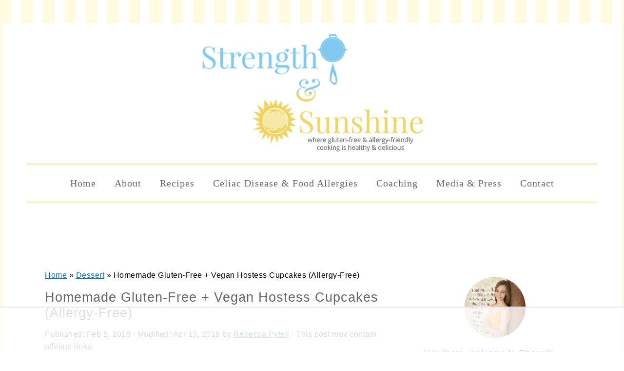

--- FILE ---
content_type: text/html; charset=UTF-8
request_url: https://strengthandsunshine.com/homemade-gluten-free-vegan-hostess-cupcakes-allergy-free/
body_size: 82097
content:
<!DOCTYPE html>
<html lang="en-US">
<head >
<meta charset="UTF-8" /><link rel="preconnect" href="https://fonts.gstatic.com/" crossorigin />
<meta name="viewport" content="width=device-width, initial-scale=1" />
<script data-no-optimize="1" data-cfasync="false">!function(){"use strict";const t={adt_ei:{identityApiKey:"plainText",source:"url",type:"plaintext",priority:1},adt_eih:{identityApiKey:"sha256",source:"urlh",type:"hashed",priority:2},sh_kit:{identityApiKey:"sha256",source:"urlhck",type:"hashed",priority:3}},e=Object.keys(t);function i(t){return function(t){const e=t.match(/((?=([a-z0-9._!#$%+^&*()[\]<>-]+))\2@[a-z0-9._-]+\.[a-z0-9._-]+)/gi);return e?e[0]:""}(function(t){return t.replace(/\s/g,"")}(t.toLowerCase()))}!async function(){const n=new URL(window.location.href),o=n.searchParams;let a=null;const r=Object.entries(t).sort(([,t],[,e])=>t.priority-e.priority).map(([t])=>t);for(const e of r){const n=o.get(e),r=t[e];if(!n||!r)continue;const c=decodeURIComponent(n),d="plaintext"===r.type&&i(c),s="hashed"===r.type&&c;if(d||s){a={value:c,config:r};break}}if(a){const{value:t,config:e}=a;window.adthrive=window.adthrive||{},window.adthrive.cmd=window.adthrive.cmd||[],window.adthrive.cmd.push(function(){window.adthrive.identityApi({source:e.source,[e.identityApiKey]:t},({success:i,data:n})=>{i?window.adthrive.log("info","Plugin","detectEmails",`Identity API called with ${e.type} email: ${t}`,n):window.adthrive.log("warning","Plugin","detectEmails",`Failed to call Identity API with ${e.type} email: ${t}`,n)})})}!function(t,e){const i=new URL(e);t.forEach(t=>i.searchParams.delete(t)),history.replaceState(null,"",i.toString())}(e,n)}()}();
</script><meta name='robots' content='index, follow, max-image-preview:large, max-snippet:-1, max-video-preview:-1' />
	<style>img:is([sizes="auto" i], [sizes^="auto," i]) { contain-intrinsic-size: 3000px 1500px }</style>
	<style data-no-optimize="1" data-cfasync="false">
	.adthrive-ad {
		margin-top: 10px;
		margin-bottom: 10px;
		text-align: center;
		overflow-x: visible;
		clear: both;
		line-height: 0;
	}
	.adthrive-device-desktop .adthrive-recipe, .adthrive-device-tablet .adthrive-recipe {
float: right !important;
margin: 10px !important;
}

.adthrive-footer {
z-index: 99999999 !important;
}

/* Fixes mobile ads */
@media only screen and (max-width: 1139px) {
.site-inner, .wrap {
		overflow: visible !important;
	}
}

.adthrive-device-phone .post{
    padding: 0px
}

.adthrive-device-phone .site-container{
    padding: 0px;
}

.adthrive-device-phone .site-inner{
    padding: 0px 10px;
}

.ERSIngredients {
width: 100% !important;
}

.adthrive-collapse-player {
width: 100% !important;
}

.adthrive-sidebar.adthrive-stuck {
    z-index: 999!important;
}

/* fix popup covered by ads ZD 241888 */
[data-ff-el="root"].ff-614114277accb4c021020bcd .fd-modal__body {
margin-bottom: 100px;
}
.adthrive-sidebar.adthrive-stuck {
    z-index: 999!important;
}
.adthrive-player-position.adthrive-collapse-mobile.adthrive-collapse-top-center,
.adthrive-collapse-mobile-background{
z-index: 999!important;
}
/* END popup fix */


/* Top Center White Background */
.adthrive-collapse-mobile-background {
background-color: #fff!important;
}
.adthrive-top-collapse-close > svg > * {
stroke: black;
font-family: sans-serif;
}
.adthrive-top-collapse-wrapper-video-title,
.adthrive-top-collapse-wrapper-bar a a.adthrive-learn-more-link {
color: black!important;
}
/* END top center white background */

/*Width for .entry-content*/
body.adthrive-device-desktop .site-inner article.post {
padding: 0 !important;
}</style>
<script data-no-optimize="1" data-cfasync="false">
	window.adthriveCLS = {
		enabledLocations: ['Content', 'Recipe'],
		injectedSlots: [],
		injectedFromPlugin: true,
		branch: 'b5db43e',bucket: 'prod',			};
	window.adthriveCLS.siteAds = {"betaTester":false,"targeting":[{"value":"5c2e5d8e16ac5168052f1bdb","key":"siteId"},{"value":"6233884db8d0987088a36590","key":"organizationId"},{"value":"Strength and Sunshine","key":"siteName"},{"value":"AdThrive Edge","key":"service"},{"value":"on","key":"bidding"},{"value":["Food","Clean Eating"],"key":"verticals"}],"siteUrl":"https://strengthandsunshine.com","siteId":"5c2e5d8e16ac5168052f1bdb","siteName":"Strength and Sunshine","breakpoints":{"tablet":768,"desktop":1024},"cloudflare":null,"adUnits":[{"sequence":null,"targeting":[{"value":["Header"],"key":"location"}],"devices":["desktop","tablet"],"name":"Header","sticky":false,"location":"Header","dynamic":{"pageSelector":"","spacing":0,"max":1,"lazyMax":null,"enable":true,"lazy":false,"elementSelector":".site-inner","skip":0,"classNames":[],"position":"beforebegin","every":1,"enabled":true},"stickyOverlapSelector":"","adSizes":[[970,90],[728,90],[468,60],[320,50],[320,100],[300,50]],"priority":399,"autosize":true},{"sequence":1,"targeting":[{"value":["Sidebar"],"key":"location"}],"devices":["desktop"],"name":"Sidebar_1","sticky":false,"location":"Sidebar","dynamic":{"pageSelector":"","spacing":0,"max":1,"lazyMax":null,"enable":true,"lazy":false,"elementSelector":".sidebar > .widget","skip":1,"classNames":["widget"],"position":"afterend","every":1,"enabled":true},"stickyOverlapSelector":"","adSizes":[[160,600],[336,280],[320,50],[300,600],[250,250],[1,1],[320,100],[300,1050],[300,50],[300,420],[300,250]],"priority":299,"autosize":true},{"sequence":9,"targeting":[{"value":["Sidebar"],"key":"location"},{"value":true,"key":"sticky"}],"devices":["desktop"],"name":"Sidebar_9","sticky":true,"location":"Sidebar","dynamic":{"pageSelector":"","spacing":0,"max":1,"lazyMax":null,"enable":true,"lazy":false,"elementSelector":".sidebar","skip":0,"classNames":["widget"],"position":"beforeend","every":1,"enabled":true},"stickyOverlapSelector":".footer-widgets","adSizes":[[160,600],[336,280],[320,50],[300,600],[250,250],[1,1],[320,100],[300,1050],[300,50],[300,420],[300,250]],"priority":291,"autosize":true},{"sequence":null,"targeting":[{"value":["Content"],"key":"location"}],"devices":["desktop"],"name":"Content","sticky":false,"location":"Content","dynamic":{"pageSelector":"body.home, body.blog","spacing":0.85,"max":9,"lazyMax":6,"enable":true,"lazy":true,"elementSelector":".entry-content > *:not(h2)","skip":0,"classNames":[],"position":"afterend","every":1,"enabled":true},"stickyOverlapSelector":"","adSizes":[[728,90],[336,280],[320,50],[468,60],[970,90],[250,250],[1,1],[320,100],[970,250],[1,2],[300,50],[300,300],[552,334],[728,250],[300,250]],"priority":199,"autosize":true},{"sequence":null,"targeting":[{"value":["Content"],"key":"location"}],"devices":["tablet","phone"],"name":"Content","sticky":false,"location":"Content","dynamic":{"pageSelector":"body.home, body.blog","spacing":1,"max":3,"lazyMax":null,"enable":true,"lazy":false,"elementSelector":".entry-content > *:not(h2)","skip":0,"classNames":[],"position":"afterend","every":1,"enabled":true},"stickyOverlapSelector":"","adSizes":[[728,90],[336,280],[320,50],[468,60],[970,90],[250,250],[1,1],[320,100],[970,250],[1,2],[300,50],[300,300],[552,334],[728,250],[300,250]],"priority":199,"autosize":true},{"sequence":null,"targeting":[{"value":["Content"],"key":"location"}],"devices":["desktop","phone","tablet"],"name":"Content","sticky":false,"location":"Content","dynamic":{"pageSelector":"body.search, body.archive, body.category","spacing":1,"max":3,"lazyMax":null,"enable":true,"lazy":false,"elementSelector":"article","skip":6,"classNames":[],"position":"beforebegin","every":6,"enabled":true},"stickyOverlapSelector":"","adSizes":[[728,90],[336,280],[320,50],[468,60],[970,90],[250,250],[1,1],[320,100],[970,250],[1,2],[300,50],[300,300],[552,334],[728,250],[300,250]],"priority":199,"autosize":true},{"sequence":null,"targeting":[{"value":["Content"],"key":"location"}],"devices":["desktop"],"name":"Content","sticky":false,"location":"Content","dynamic":{"pageSelector":"body.page-id-146","spacing":0.75,"max":3,"lazyMax":null,"enable":true,"lazy":false,"elementSelector":".entry-content > *","skip":0,"classNames":[],"position":"afterend","every":1,"enabled":true},"stickyOverlapSelector":"","adSizes":[[728,90],[336,280],[320,50],[468,60],[970,90],[250,250],[1,1],[320,100],[970,250],[1,2],[300,50],[300,300],[552,334],[728,250],[300,250]],"priority":199,"autosize":true},{"sequence":null,"targeting":[{"value":["Content"],"key":"location"}],"devices":["phone","tablet"],"name":"Content","sticky":false,"location":"Content","dynamic":{"pageSelector":"body.page-id-146","spacing":0.75,"max":6,"lazyMax":null,"enable":true,"lazy":false,"elementSelector":".entry-content > *","skip":0,"classNames":[],"position":"afterend","every":1,"enabled":true},"stickyOverlapSelector":"","adSizes":[[728,90],[336,280],[320,50],[468,60],[970,90],[250,250],[1,1],[320,100],[970,250],[1,2],[300,50],[300,300],[552,334],[728,250],[300,250]],"priority":199,"autosize":true},{"sequence":null,"targeting":[{"value":["Content"],"key":"location"}],"devices":["desktop"],"name":"Content","sticky":false,"location":"Content","dynamic":{"pageSelector":"body.single","spacing":0.85,"max":3,"lazyMax":96,"enable":true,"lazy":true,"elementSelector":" .entry-content > *:not(.share-before):not(style):not(script):not(.tasty-recipes-quick-links):not(.tasty-pins-hidden-image-container):not(h2):not(h3)","skip":2,"classNames":[],"position":"afterend","every":1,"enabled":true},"stickyOverlapSelector":"","adSizes":[[728,90],[336,280],[320,50],[468,60],[970,90],[250,250],[1,1],[320,100],[970,250],[1,2],[300,50],[300,300],[552,334],[728,250],[300,250]],"priority":199,"autosize":true},{"sequence":null,"targeting":[{"value":["Content"],"key":"location"}],"devices":["tablet"],"name":"Content","sticky":false,"location":"Content","dynamic":{"pageSelector":"body.single","spacing":0.7,"max":3,"lazyMax":96,"enable":true,"lazy":true,"elementSelector":" .entry-content > *:not(.share-before):not(style):not(script):not(.tasty-recipes-quick-links):not(.tasty-pins-hidden-image-container):not(h2):not(h3)","skip":2,"classNames":[],"position":"afterend","every":1,"enabled":true},"stickyOverlapSelector":"","adSizes":[[728,90],[336,280],[320,50],[468,60],[970,90],[250,250],[1,1],[320,100],[970,250],[1,2],[300,50],[300,300],[552,334],[728,250],[300,250]],"priority":199,"autosize":true},{"sequence":null,"targeting":[{"value":["Content"],"key":"location"}],"devices":["phone"],"name":"Content","sticky":false,"location":"Content","dynamic":{"pageSelector":"body.single","spacing":0.85,"max":3,"lazyMax":96,"enable":true,"lazy":true,"elementSelector":" .entry-content > *:not(.share-before):not(style):not(script):not(.tasty-recipes-quick-links):not(.tasty-pins-hidden-image-container):not(h2):not(h3)","skip":2,"classNames":[],"position":"afterend","every":1,"enabled":true},"stickyOverlapSelector":"","adSizes":[[728,90],[336,280],[320,50],[468,60],[970,90],[250,250],[1,1],[320,100],[970,250],[1,2],[300,50],[300,300],[552,334],[728,250],[300,250]],"priority":199,"autosize":true},{"sequence":1,"targeting":[{"value":["Recipe"],"key":"location"}],"devices":["desktop","tablet"],"name":"Recipe_1","sticky":false,"location":"Recipe","dynamic":{"pageSelector":"","spacing":0.8,"max":2,"lazyMax":2,"enable":true,"lazy":true,"elementSelector":".ERSIngredientsHeader, .tasty-recipe-ingredients li, .tasty-recipes-ingredients li, .ERSInstructions li, .tasty-recipe-instructions li, .tasty-recipes-notes, .tasty-recipes-nutrition","skip":0,"classNames":[],"position":"beforebegin","every":1,"enabled":true},"stickyOverlapSelector":"","adSizes":[[320,50],[250,250],[1,1],[320,100],[1,2],[300,50],[320,300],[300,390],[300,250]],"priority":-101,"autosize":true},{"sequence":5,"targeting":[{"value":["Recipe"],"key":"location"}],"devices":["phone"],"name":"Recipe_5","sticky":false,"location":"Recipe","dynamic":{"pageSelector":"","spacing":0,"max":1,"lazyMax":null,"enable":true,"lazy":false,"elementSelector":".ERSIngredients, .tasty-recipe-ingredients, .tasty-recipes-ingredients","skip":0,"classNames":[],"position":"beforebegin","every":1,"enabled":true},"stickyOverlapSelector":"","adSizes":[[320,50],[250,250],[1,1],[320,100],[1,2],[300,50],[320,300],[300,390],[300,250]],"priority":-105,"autosize":true},{"sequence":1,"targeting":[{"value":["Recipe"],"key":"location"}],"devices":["phone"],"name":"Recipe_1","sticky":false,"location":"Recipe","dynamic":{"pageSelector":"","spacing":0.6,"max":1,"lazyMax":3,"enable":true,"lazy":true,"elementSelector":".ERSIngredients, .tasty-recipe-ingredients, .tasty-recipes-ingredients, .ERSInstructions li, .tasty-recipe-instructions li,  .tasty-recipes-instructions li, .tasty-recipes-notes, .tasty-recipes-nutrition","skip":0,"classNames":[],"position":"afterend","every":1,"enabled":true},"stickyOverlapSelector":"","adSizes":[[320,50],[250,250],[1,1],[320,100],[1,2],[300,50],[320,300],[300,390],[300,250]],"priority":-101,"autosize":true},{"sequence":null,"targeting":[{"value":["Below Post"],"key":"location"}],"devices":["phone","tablet","desktop"],"name":"Below_Post","sticky":false,"location":"Below Post","dynamic":{"pageSelector":"body.single","spacing":0,"max":0,"lazyMax":1,"enable":true,"lazy":true,"elementSelector":".entry-content","skip":0,"classNames":[],"position":"afterend","every":1,"enabled":true},"stickyOverlapSelector":"","adSizes":[[728,90],[336,280],[320,50],[468,60],[250,250],[1,1],[320,100],[300,250],[970,250],[728,250]],"priority":99,"autosize":true},{"sequence":2,"targeting":[{"value":["Below Post"],"key":"location"}],"devices":["desktop","tablet","phone"],"name":"Below_Post_2","sticky":false,"location":"Below Post","dynamic":{"pageSelector":"body.single","spacing":0,"max":0,"lazyMax":99,"enable":true,"lazy":true,"elementSelector":".comment-list > li","skip":0,"classNames":[],"position":"afterend","every":3,"enabled":true},"stickyOverlapSelector":"","adSizes":[[728,90],[336,280],[320,50],[468,60],[250,250],[1,1],[320,100],[300,250],[970,250],[728,250]],"priority":98,"autosize":true},{"sequence":null,"targeting":[{"value":["Footer"],"key":"location"},{"value":true,"key":"sticky"}],"devices":["tablet","phone","desktop"],"name":"Footer","sticky":true,"location":"Footer","dynamic":{"pageSelector":"","spacing":0,"max":1,"lazyMax":null,"enable":true,"lazy":false,"elementSelector":"body","skip":0,"classNames":[],"position":"beforeend","every":1,"enabled":true},"stickyOverlapSelector":"","adSizes":[[320,50],[320,100],[728,90],[970,90],[468,60],[1,1],[300,50]],"priority":-1,"autosize":true}],"adDensityLayout":{"mobile":{"adDensity":0.28,"onePerViewport":false},"pageOverrides":[{"mobile":{"adDensity":0.3,"onePerViewport":false},"note":null,"pageSelector":"body.page-id-146","desktop":{"adDensity":0.3,"onePerViewport":false}},{"mobile":{"adDensity":0.26,"onePerViewport":false},"note":null,"pageSelector":"body.search, body.archive, body.category","desktop":{"adDensity":0.26,"onePerViewport":false}},{"mobile":{"adDensity":0.26,"onePerViewport":false},"note":null,"pageSelector":"body.home, body.blog","desktop":{"adDensity":0.28,"onePerViewport":false}}],"desktop":{"adDensity":0.28,"onePerViewport":false}},"adDensityEnabled":true,"siteExperiments":[],"adTypes":{"sponsorTileDesktop":true,"interscrollerDesktop":true,"nativeBelowPostDesktop":true,"miniscroller":true,"largeFormatsMobile":true,"nativeMobileContent":true,"inRecipeRecommendationMobile":true,"nativeMobileRecipe":true,"sponsorTileMobile":true,"expandableCatalogAdsMobile":true,"frameAdsMobile":false,"outstreamMobile":true,"nativeHeaderMobile":true,"frameAdsDesktop":false,"inRecipeRecommendationDesktop":true,"expandableFooterDesktop":true,"nativeDesktopContent":true,"outstreamDesktop":true,"animatedFooter":true,"skylineHeader":false,"expandableFooter":true,"nativeDesktopSidebar":true,"videoFootersMobile":true,"videoFootersDesktop":true,"interscroller":true,"nativeDesktopRecipe":true,"nativeHeaderDesktop":true,"nativeBelowPostMobile":true,"expandableCatalogAdsDesktop":true,"largeFormatsDesktop":true},"adOptions":{"theTradeDesk":true,"rtbhouse":true,"undertone":true,"sidebarConfig":{"dynamicStickySidebar":{"minHeight":1800,"enabled":true,"blockedSelectors":[]}},"footerCloseButton":false,"teads":true,"seedtag":true,"pmp":true,"thirtyThreeAcross":true,"sharethrough":true,"optimizeVideoPlayersForEarnings":true,"removeVideoTitleWrapper":true,"pubMatic":true,"contentTermsFooterEnabled":true,"infiniteScroll":false,"longerVideoAdPod":true,"yahoossp":true,"spa":false,"stickyContainerConfig":{"recipeDesktop":{"minHeight":null,"enabled":false},"blockedSelectors":[],"stickyHeaderSelectors":[],"content":{"minHeight":null,"enabled":false},"recipeMobile":{"minHeight":null,"enabled":false}},"sonobi":true,"gatedPrint":{"printClasses":[],"siteEmailServiceProviderId":null,"defaultOptIn":false,"closeButtonEnabled":false,"enabled":false,"newsletterPromptEnabled":false},"yieldmo":true,"footerSelector":"","amazonUAM":true,"gamMCMEnabled":true,"gamMCMChildNetworkCode":"22569554014","rubicon":true,"conversant":true,"openx":true,"customCreativeEnabled":true,"secColor":"#000000","unruly":true,"mediaGrid":true,"bRealTime":true,"adInViewTime":null,"gumgum":true,"comscoreFooter":true,"desktopInterstitial":false,"amx":true,"footerCloseButtonDesktop":false,"ozone":true,"isAutoOptimized":true,"adform":true,"comscoreTAL":true,"targetaff":true,"bgColor":"#FFFFFF","advancePlaylistOptions":{"playlistPlayer":{"enabled":true},"relatedPlayer":{"enabled":true,"applyToFirst":true}},"kargo":true,"liveRampATS":true,"footerCloseButtonMobile":false,"interstitialBlockedPageSelectors":"","prioritizeShorterVideoAds":true,"allowSmallerAdSizes":true,"comscore":"Food","blis":true,"wakeLock":{"desktopEnabled":true,"mobileValue":15,"mobileEnabled":true,"desktopValue":30},"mobileInterstitial":true,"tripleLift":true,"sensitiveCategories":["alc","ast","cbd","dat","pol","ske"],"liveRamp":true,"adthriveEmailIdentity":true,"criteo":true,"nativo":true,"infiniteScrollOptions":{"selector":"","heightThreshold":0},"siteAttributes":{"mobileHeaderSelectors":[],"desktopHeaderSelectors":[]},"dynamicContentSlotLazyLoading":true,"clsOptimizedAds":true,"ogury":true,"verticals":["Food","Clean Eating"],"inImage":false,"stackadapt":true,"usCMP":{"enabled":false,"regions":[]},"advancePlaylist":true,"medianet":true,"delayLoading":true,"inImageZone":null,"appNexus":true,"rise":true,"liveRampId":"","infiniteScrollRefresh":false,"indexExchange":true},"siteAdsProfiles":[],"thirdPartySiteConfig":{"partners":{"discounts":[]}},"featureRollouts":{"erp":{"featureRolloutId":19,"data":null,"enabled":false}},"videoPlayers":{"contextual":{"autoplayCollapsibleEnabled":false,"overrideEmbedLocation":true,"defaultPlayerType":"static"},"videoEmbed":"wordpress","footerSelector":"","contentSpecificPlaylists":[],"players":[{"playlistId":"b5VDDNjT","pageSelector":"body.single","devices":["mobile"],"mobileLocation":"top-center","description":"","skip":2,"title":"MY LATEST VIDEOS","type":"stickyPlaylist","enabled":true,"footerSelector":"","formattedType":"Sticky Playlist","elementSelector":" .entry-content > *:not(.share-before):not(style):not(script):not(.tasty-recipes-quick-links):not(.tasty-pins-hidden-image-container):not(h2):not(h3)","id":4060802,"position":"afterend","saveVideoCloseState":false,"shuffle":true,"mobileHeaderSelector":".feastmobilenavbar","playerId":"xMoNjB3d"},{"playlistId":"","pageSelector":"","devices":["mobile"],"mobileLocation":"top-center","description":"","skip":2,"title":"Sticky related player - mobile","type":"stickyRelated","enabled":true,"formattedType":"Sticky Related","elementSelector":" .entry-content > *:not(.share-before):not(style):not(script):not(.tasty-recipes-quick-links):not(.tasty-pins-hidden-image-container):not(h2):not(h3)","id":4060800,"position":"afterend","saveVideoCloseState":false,"shuffle":false,"mobileHeaderSelector":".feastmobilenavbar","playerId":"xMoNjB3d"},{"playlistId":"b5VDDNjT","pageSelector":"body.single","devices":["desktop"],"description":"","skip":2,"title":"MY LATEST VIDEOS","type":"stickyPlaylist","enabled":true,"footerSelector":"","formattedType":"Sticky Playlist","elementSelector":" .entry-content > *:not(.share-before):not(style):not(script):not(.tasty-recipes-quick-links):not(.tasty-pins-hidden-image-container):not(h2):not(h3)","id":4060801,"position":"afterend","saveVideoCloseState":false,"shuffle":true,"mobileHeaderSelector":null,"playerId":"xMoNjB3d"},{"devices":["desktop","mobile"],"formattedType":"Stationary Related","description":"","id":4060798,"title":"Stationary related player - desktop and mobile","type":"stationaryRelated","enabled":true,"playerId":"xMoNjB3d"},{"playlistId":"","pageSelector":"","devices":["desktop"],"description":"","skip":2,"title":"Sticky related player - desktop","type":"stickyRelated","enabled":true,"formattedType":"Sticky Related","elementSelector":" .entry-content > *:not(.share-before):not(style):not(script):not(.tasty-recipes-quick-links):not(.tasty-pins-hidden-image-container):not(h2):not(h3)","id":4060799,"position":"afterend","saveVideoCloseState":false,"shuffle":false,"mobileHeaderSelector":null,"playerId":"xMoNjB3d"}],"partners":{"theTradeDesk":true,"unruly":true,"mediaGrid":true,"undertone":true,"gumgum":true,"seedtag":true,"amx":true,"ozone":true,"adform":true,"pmp":true,"kargo":true,"connatix":true,"stickyOutstream":{"desktop":{"enabled":true},"blockedPageSelectors":"","mobileLocation":"bottom-left","allowOnHomepage":true,"mobile":{"enabled":true},"saveVideoCloseState":false,"mobileHeaderSelector":".feastmobilenavbar","allowForPageWithStickyPlayer":{"enabled":true}},"sharethrough":true,"blis":true,"tripleLift":true,"pubMatic":true,"criteo":true,"yahoossp":true,"nativo":true,"stackadapt":true,"yieldmo":true,"amazonUAM":true,"medianet":true,"rubicon":true,"appNexus":true,"rise":true,"openx":true,"indexExchange":true}}};</script>

<script data-no-optimize="1" data-cfasync="false">
(function(w, d) {
	w.adthrive = w.adthrive || {};
	w.adthrive.cmd = w.adthrive.cmd || [];
	w.adthrive.plugin = 'adthrive-ads-3.10.0';
	w.adthrive.host = 'ads.adthrive.com';
	w.adthrive.integration = 'plugin';

	var commitParam = (w.adthriveCLS && w.adthriveCLS.bucket !== 'prod' && w.adthriveCLS.branch) ? '&commit=' + w.adthriveCLS.branch : '';

	var s = d.createElement('script');
	s.async = true;
	s.referrerpolicy='no-referrer-when-downgrade';
	s.src = 'https://' + w.adthrive.host + '/sites/5c2e5d8e16ac5168052f1bdb/ads.min.js?referrer=' + w.encodeURIComponent(w.location.href) + commitParam + '&cb=' + (Math.floor(Math.random() * 100) + 1) + '';
	var n = d.getElementsByTagName('script')[0];
	n.parentNode.insertBefore(s, n);
})(window, document);
</script>
<link rel="dns-prefetch" href="https://ads.adthrive.com/"><link rel="preconnect" href="https://ads.adthrive.com/"><link rel="preconnect" href="https://ads.adthrive.com/" crossorigin><!-- Jetpack Site Verification Tags -->
<meta name="p:domain_verify" content="d6c9c64c026b03eaf0c04881a1ed0388" />

	<!-- This site is optimized with the Yoast SEO plugin v26.3 - https://yoast.com/wordpress/plugins/seo/ -->
	<title>Homemade Gluten-Free + Vegan Hostess Cupcakes (Allergy-Free)</title>
	<meta name="description" content="A copycat recipe for your favorite American snack cake! Homemade Gluten-Free &amp; Vegan Hostess Cupcakes that are top-8 allergy-free and a whole lot healthier! A chocolate cream-filled dessert for any occasion that is bound to bring back all the nostalgia of childhood!" />
	<link rel="canonical" href="https://strengthandsunshine.com/homemade-gluten-free-vegan-hostess-cupcakes-allergy-free/" />
	<meta property="og:locale" content="en_US" />
	<meta property="og:type" content="article" />
	<meta property="og:title" content="Homemade Gluten-Free + Vegan Hostess Cupcakes (Allergy-Free)" />
	<meta property="og:description" content="A copycat recipe for your favorite American snack cake! Homemade Gluten-Free &amp; Vegan Hostess Cupcakes that are top-8 allergy-free and a whole lot healthier! A chocolate cream-filled dessert for any occasion that is bound to bring back all the nostalgia of childhood!" />
	<meta property="og:url" content="https://strengthandsunshine.com/homemade-gluten-free-vegan-hostess-cupcakes-allergy-free/" />
	<meta property="og:site_name" content="Strength and Sunshine" />
	<meta property="article:publisher" content="https://www.facebook.com/strengthandsunshine" />
	<meta property="article:author" content="https://www.facebook.com/rebecca.pytell" />
	<meta property="article:published_time" content="2018-02-05T10:30:41+00:00" />
	<meta property="article:modified_time" content="2019-04-13T13:37:37+00:00" />
	<meta property="og:image" content="https://strengthandsunshine.com/wp-content/uploads/2018/01/Homemade-Gluten-Free-Vegan-Hostess-Cupcakes-Allergy-Free-PM1.jpg" />
	<meta property="og:image:width" content="700" />
	<meta property="og:image:height" content="1400" />
	<meta property="og:image:type" content="image/jpeg" />
	<meta name="author" content="Rebecca Pytell" />
	<meta name="twitter:card" content="summary_large_image" />
	<meta name="twitter:creator" content="@RebeccaGF666" />
	<meta name="twitter:site" content="@RebeccaGF666" />
	<meta name="twitter:label1" content="Written by" />
	<meta name="twitter:data1" content="Rebecca Pytell" />
	<meta name="twitter:label2" content="Est. reading time" />
	<meta name="twitter:data2" content="3 minutes" />
	<script type="application/ld+json" class="yoast-schema-graph">{"@context":"https://schema.org","@graph":[{"@type":"Article","@id":"https://strengthandsunshine.com/homemade-gluten-free-vegan-hostess-cupcakes-allergy-free/#article","isPartOf":{"@id":"https://strengthandsunshine.com/homemade-gluten-free-vegan-hostess-cupcakes-allergy-free/"},"author":{"name":"Rebecca Pytell","@id":"https://strengthandsunshine.com/#/schema/person/25e728174b4033087503c87307a96637"},"headline":"Homemade Gluten-Free + Vegan Hostess Cupcakes (Allergy-Free)","datePublished":"2018-02-05T10:30:41+00:00","dateModified":"2019-04-13T13:37:37+00:00","wordCount":692,"commentCount":64,"publisher":{"@id":"https://strengthandsunshine.com/#organization"},"image":{"@id":"https://strengthandsunshine.com/homemade-gluten-free-vegan-hostess-cupcakes-allergy-free/#primaryimage"},"thumbnailUrl":"https://strengthandsunshine.com/wp-content/uploads/2018/01/Homemade-Gluten-Free-Vegan-Hostess-Cupcakes-Allergy-Free-PM1.jpg","keywords":["Allergy-Free","Baked Goods","Baking","Cake","Chocolate","Copycat","Cream","Cupcakes","Dairy-Free","Dessert","Egg-Free","Gluten-Free","Homemade","Hostess Cupcakes","Kid-Friendly","Nut-Free","Oil-Free","Peanut-Free","Sugar-Free","Vanilla","Vegan","Vegetarian"],"articleSection":["Dessert"],"inLanguage":"en-US","potentialAction":[{"@type":"CommentAction","name":"Comment","target":["https://strengthandsunshine.com/homemade-gluten-free-vegan-hostess-cupcakes-allergy-free/#respond"]}]},{"@type":"WebPage","@id":"https://strengthandsunshine.com/homemade-gluten-free-vegan-hostess-cupcakes-allergy-free/","url":"https://strengthandsunshine.com/homemade-gluten-free-vegan-hostess-cupcakes-allergy-free/","name":"Homemade Gluten-Free + Vegan Hostess Cupcakes (Allergy-Free)","isPartOf":{"@id":"https://strengthandsunshine.com/#website"},"primaryImageOfPage":{"@id":"https://strengthandsunshine.com/homemade-gluten-free-vegan-hostess-cupcakes-allergy-free/#primaryimage"},"image":{"@id":"https://strengthandsunshine.com/homemade-gluten-free-vegan-hostess-cupcakes-allergy-free/#primaryimage"},"thumbnailUrl":"https://strengthandsunshine.com/wp-content/uploads/2018/01/Homemade-Gluten-Free-Vegan-Hostess-Cupcakes-Allergy-Free-PM1.jpg","datePublished":"2018-02-05T10:30:41+00:00","dateModified":"2019-04-13T13:37:37+00:00","description":"A copycat recipe for your favorite American snack cake! Homemade Gluten-Free & Vegan Hostess Cupcakes that are top-8 allergy-free and a whole lot healthier! A chocolate cream-filled dessert for any occasion that is bound to bring back all the nostalgia of childhood!","breadcrumb":{"@id":"https://strengthandsunshine.com/homemade-gluten-free-vegan-hostess-cupcakes-allergy-free/#breadcrumb"},"inLanguage":"en-US","potentialAction":[{"@type":"ReadAction","target":["https://strengthandsunshine.com/homemade-gluten-free-vegan-hostess-cupcakes-allergy-free/"]}]},{"@type":"ImageObject","inLanguage":"en-US","@id":"https://strengthandsunshine.com/homemade-gluten-free-vegan-hostess-cupcakes-allergy-free/#primaryimage","url":"https://strengthandsunshine.com/wp-content/uploads/2018/01/Homemade-Gluten-Free-Vegan-Hostess-Cupcakes-Allergy-Free-PM1.jpg","contentUrl":"https://strengthandsunshine.com/wp-content/uploads/2018/01/Homemade-Gluten-Free-Vegan-Hostess-Cupcakes-Allergy-Free-PM1.jpg","width":700,"height":1400,"caption":"Homemade Gluten-Free + Vegan Hostess Cupcakes (Allergy-Free) | Strength and Sunshine @RebeccaGF666 A copycat recipe for your favorite American snack cake! Homemade Gluten-Free & Vegan Hostess Cupcakes that are top-8 allergy-free and a whole lot healthier! A chocolate cream-filled dessert for any occasion that is bound to bring back all the nostalgia of childhood! #glutenfree #vegan #cupcakes #hostesscupcakes #allergyfree"},{"@type":"BreadcrumbList","@id":"https://strengthandsunshine.com/homemade-gluten-free-vegan-hostess-cupcakes-allergy-free/#breadcrumb","itemListElement":[{"@type":"ListItem","position":1,"name":"Home","item":"https://strengthandsunshine.com/"},{"@type":"ListItem","position":2,"name":"Dessert","item":"https://strengthandsunshine.com/category/dessert/"},{"@type":"ListItem","position":3,"name":"Homemade Gluten-Free + Vegan Hostess Cupcakes (Allergy-Free)"}]},{"@type":"WebSite","@id":"https://strengthandsunshine.com/#website","url":"https://strengthandsunshine.com/","name":"Strength and Sunshine","description":"Where Gluten-Free &amp; Allergy-Friendly Food Is Healthy &amp; Delicious","publisher":{"@id":"https://strengthandsunshine.com/#organization"},"potentialAction":[{"@type":"SearchAction","target":{"@type":"EntryPoint","urlTemplate":"https://strengthandsunshine.com/?s={search_term_string}"},"query-input":{"@type":"PropertyValueSpecification","valueRequired":true,"valueName":"search_term_string"}}],"inLanguage":"en-US"},{"@type":"Organization","@id":"https://strengthandsunshine.com/#organization","name":"Strength and Sunshine","url":"https://strengthandsunshine.com/","logo":{"@type":"ImageObject","inLanguage":"en-US","@id":"https://strengthandsunshine.com/#/schema/logo/image/","url":"https://strengthandsunshine.com/wp-content/uploads/2019/04/Logo.jpg","contentUrl":"https://strengthandsunshine.com/wp-content/uploads/2019/04/Logo.jpg","width":120,"height":120,"caption":"Strength and Sunshine"},"image":{"@id":"https://strengthandsunshine.com/#/schema/logo/image/"},"sameAs":["https://www.facebook.com/strengthandsunshine","https://x.com/RebeccaGF666","https://instagram.com/rebeccagf666/","https://www.linkedin.com/in/rebecca-pytell","https://www.pinterest.com/RebeccaGF666/","https://www.youtube.com/channel/UC5-z2X_c4vtwHyBntVcpB1Q"]},{"@type":"Person","@id":"https://strengthandsunshine.com/#/schema/person/25e728174b4033087503c87307a96637","name":"Rebecca Pytell","sameAs":["https://strengthandsunshine.com/about-me/","https://www.facebook.com/rebecca.pytell","https://x.com/RebeccaGF666"],"url":"https://strengthandsunshine.com/author/r1e3b5e7c9c11a13x1822xhfd/"},{"@context":"https://schema.org/","@type":"Recipe","name":"Homemade Gluten-Free + Vegan Hostess Cupcakes (Allergy-Free)","description":"A copycat recipe for your favorite American snack cake! Homemade Gluten-Free & Vegan Hostess Cupcakes that are top-8 allergy-free and a whole lot healthier! A chocolate cream-filled dessert for any occasion that is bound to bring back all the nostalgia of childhood!","author":{"@type":"Person","name":"Rebecca Pytell","url":"https://strengthandsunshine.com/about-me/"},"image":["https://strengthandsunshine.com/wp-content/uploads/2018/01/Homemade-Gluten-Free-Vegan-Hostess-Cupcakes-Allergy-Free-PM1-225x225.jpg","https://strengthandsunshine.com/wp-content/uploads/2018/01/Homemade-Gluten-Free-Vegan-Hostess-Cupcakes-Allergy-Free-PM1-260x195.jpg","https://strengthandsunshine.com/wp-content/uploads/2018/01/Homemade-Gluten-Free-Vegan-Hostess-Cupcakes-Allergy-Free-PM1-320x180.jpg","https://strengthandsunshine.com/wp-content/uploads/2018/01/Homemade-Gluten-Free-Vegan-Hostess-Cupcakes-Allergy-Free-PM1.jpg"],"url":"https://strengthandsunshine.com/homemade-gluten-free-vegan-hostess-cupcakes-allergy-free/","recipeIngredient":["1 Batch of Classic Gluten-Free Chocolate Cupcakes (unfrosted)","1 Batch of Sugar-Free Vegan Marshmallow Fluff or Vegan Vanilla Buttercream Frosting","For the Chocolate Ganache:","6 TB Unsweetened Cocoa Powder","6 TB Powdered Erythritol (or preferred powdered sugar)","6 TB Water","For the White Squiggle:","4 TB Powdered Erythritol (or preferred powdered sugar)","1 TB Water"],"recipeInstructions":[{"@type":"HowToStep","text":"Bake the chocolate cupcakes according to the recipe and allow them to cool completely.","url":"https://strengthandsunshine.com/homemade-gluten-free-vegan-hostess-cupcakes-allergy-free/#instruction-step-1"},{"@type":"HowToStep","text":"Take a knife and cut out a center hole in the top of the cupcakes (not all the way to the bottom!) and place the scrapes aside.","url":"https://strengthandsunshine.com/homemade-gluten-free-vegan-hostess-cupcakes-allergy-free/#instruction-step-2"},{"@type":"HowToStep","text":"Use a cupcake injector to fill the cupcakes with the marshmallow fluff or vanilla buttercream.","url":"https://strengthandsunshine.com/homemade-gluten-free-vegan-hostess-cupcakes-allergy-free/#instruction-step-3"},{"@type":"HowToStep","text":"Place some of the cupcakes scraps to cover the filling whole (if desired).","url":"https://strengthandsunshine.com/homemade-gluten-free-vegan-hostess-cupcakes-allergy-free/#instruction-step-4"},{"@type":"HowToStep","text":"Mix together the chocolate ganache ingredients and use a spoon or knife to frost the top of the cupcakes.","url":"https://strengthandsunshine.com/homemade-gluten-free-vegan-hostess-cupcakes-allergy-free/#instruction-step-5"},{"@type":"HowToStep","text":"Mix together the white squiggle ingredients and insert them into the cupcake injector. Use a small round tip and make a squiggle across the top of the cupcakes to finish.","url":"https://strengthandsunshine.com/homemade-gluten-free-vegan-hostess-cupcakes-allergy-free/#instruction-step-6"}],"cookTime":"PT18M","totalTime":"PT18M","recipeYield":"12","recipeCategory":"Dessert","recipeCuisine":"American","nutrition":{"servingSize":"1","@type":"nutritionInformation"},"datePublished":"2018-02-05","@id":"https://strengthandsunshine.com/homemade-gluten-free-vegan-hostess-cupcakes-allergy-free/#recipe","isPartOf":{"@id":"https://strengthandsunshine.com/homemade-gluten-free-vegan-hostess-cupcakes-allergy-free/#article"},"mainEntityOfPage":"https://strengthandsunshine.com/homemade-gluten-free-vegan-hostess-cupcakes-allergy-free/"}]}</script>
	<!-- / Yoast SEO plugin. -->


<link rel='dns-prefetch' href='//stats.wp.com' />
<link rel='dns-prefetch' href='//fonts.googleapis.com' />
<link rel='dns-prefetch' href='//cdn.openshareweb.com' />
<link rel='dns-prefetch' href='//cdn.shareaholic.net' />
<link rel='dns-prefetch' href='//www.shareaholic.net' />
<link rel='dns-prefetch' href='//analytics.shareaholic.com' />
<link rel='dns-prefetch' href='//recs.shareaholic.com' />
<link rel='dns-prefetch' href='//partner.shareaholic.com' />
<link rel='dns-prefetch' href='//v0.wordpress.com' />
<link rel="alternate" type="application/rss+xml" title="Strength and Sunshine &raquo; Feed" href="https://strengthandsunshine.com/feed/" />
<link rel="alternate" type="application/rss+xml" title="Strength and Sunshine &raquo; Comments Feed" href="https://strengthandsunshine.com/comments/feed/" />
<link rel="alternate" type="application/rss+xml" title="Strength and Sunshine &raquo; Homemade Gluten-Free + Vegan Hostess Cupcakes (Allergy-Free) Comments Feed" href="https://strengthandsunshine.com/homemade-gluten-free-vegan-hostess-cupcakes-allergy-free/feed/" />
<!-- Shareaholic - https://www.shareaholic.com -->
<link rel='preload' href='//cdn.shareaholic.net/assets/pub/shareaholic.js' as='script'/>
<script data-no-minify='1' data-cfasync='false'>
_SHR_SETTINGS = {"endpoints":{"local_recs_url":"https:\/\/strengthandsunshine.com\/wp-admin\/admin-ajax.php?action=shareaholic_permalink_related","ajax_url":"https:\/\/strengthandsunshine.com\/wp-admin\/admin-ajax.php"},"site_id":"2af5f918752b50947b61338bb3ea17a6","url_components":{"year":"2018","monthnum":"02","day":"05","hour":"05","minute":"30","second":"41","post_id":"17852","postname":"homemade-gluten-free-vegan-hostess-cupcakes-allergy-free","category":"dessert"}};
</script>
<script data-no-minify='1' data-cfasync='false' src='//cdn.shareaholic.net/assets/pub/shareaholic.js' data-shr-siteid='2af5f918752b50947b61338bb3ea17a6' async ></script>

<!-- Shareaholic Content Tags -->
<meta name='shareaholic:site_name' content='Strength and Sunshine' />
<meta name='shareaholic:language' content='en-US' />
<meta name='shareaholic:url' content='https://strengthandsunshine.com/homemade-gluten-free-vegan-hostess-cupcakes-allergy-free/' />
<meta name='shareaholic:keywords' content='tag:allergy-free, tag:baked goods, tag:baking, tag:cake, tag:chocolate, tag:copycat, tag:cream, tag:cupcakes, tag:dairy-free, tag:dessert, tag:egg-free, tag:gluten-free, tag:homemade, tag:hostess cupcakes, tag:kid-friendly, tag:nut-free, tag:oil-free, tag:peanut-free, tag:sugar-free, tag:vanilla, tag:vegan, tag:vegetarian, cat:dessert, type:post' />
<meta name='shareaholic:article_published_time' content='2018-02-05T05:30:41-05:00' />
<meta name='shareaholic:article_modified_time' content='2019-04-13T09:37:37-04:00' />
<meta name='shareaholic:shareable_page' content='true' />
<meta name='shareaholic:article_author_name' content='Rebecca Pytell' />
<meta name='shareaholic:site_id' content='2af5f918752b50947b61338bb3ea17a6' />
<meta name='shareaholic:wp_version' content='9.7.13' />
<meta name='shareaholic:image' content='https://strengthandsunshine.com/wp-content/uploads/2018/01/Homemade-Gluten-Free-Vegan-Hostess-Cupcakes-Allergy-Free-PM1.jpg' />
<!-- Shareaholic Content Tags End -->

<!-- Shareaholic Open Graph Tags -->
<meta property='og:image' content='https://strengthandsunshine.com/wp-content/uploads/2018/01/Homemade-Gluten-Free-Vegan-Hostess-Cupcakes-Allergy-Free-PM1.jpg' />
<!-- Shareaholic Open Graph Tags End -->
<script type="litespeed/javascript">WebFontConfig={google:{families:["Pontano Sans:regular:latin,","Karla:regular,italic,700,700italic:latin,","Playfair Display:regular,italic,700,700italic,900,900italic:latin,","Playfair Display"]}};if(typeof WebFont==="object"&&typeof WebFont.load==="function"){WebFont.load(WebFontConfig)}</script><script data-optimized="1" type="litespeed/javascript" data-src="https://strengthandsunshine.com/wp-content/plugins/litespeed-cache/assets/js/webfontloader.min.js"></script><link rel="preload" as="image" href="https://strengthandsunshine.com/wp-content/uploads/2020/09/strength-mbl-logo.png"><link rel="preload" as="image" href="https://strengthandsunshine.com/wp-content/uploads/2020/09/strength-mbl-logo.png">
<link rel='stylesheet' id='jetpack_related-posts-css' href='https://strengthandsunshine.com/wp-content/plugins/jetpack/modules/related-posts/related-posts.css' media='all' />
<link rel='stylesheet' id='genesis-simple-share-plugin-css-css' href='https://strengthandsunshine.com/wp-content/plugins/genesis-simple-share/assets/css/share.min.css' media='all' />
<link rel='stylesheet' id='genesis-simple-share-genericons-css-css' href='https://strengthandsunshine.com/wp-content/plugins/genesis-simple-share/assets/css/genericons.min.css' media='all' />
<link rel='stylesheet' id='foodie-pro-theme-css' href='https://strengthandsunshine.com/wp-content/themes/foodiepro-v444/style.css' media='all' />
<style id='foodie-pro-theme-inline-css'>
body, .site-description, .sidebar .featured-content .entry-title{font-family:"Pontano Sans","Helvetica Neue",sans-serif;font-size:18px;}.genesis-nav-menu{font-family:"Karla","Helvetica Neue",sans-serif;}h1, h2, h3, h4, h5, h6, .site-title, .entry-title, .widgettitle{font-family:"Playfair Display","Helvetica Neue",sans-serif;}.entry-title{font-family:"Playfair Display","Helvetica Neue",sans-serif;font-size:27px;}.button, .button-secondary, button, input[type="button"], input[type="reset"], input[type="submit"], a.more-link, .more-from-category a{font-family:"Karla","Helvetica Neue",sans-serif;}
</style>
<link rel='stylesheet' id='wp-block-library-css' href='https://strengthandsunshine.com/wp-includes/css/dist/block-library/style.min.css' media='all' />
<style id='wp-block-library-inline-css'>
.wp-block-group.is-style-full-width-slanted { -webkit-transform: skewY(1.5deg); transform: skewY(1.5deg); -ms-transform-origin: 100% 0; -webkit-transform-origin: 100% 0; transform-origin: 100% 0; margin-bottom: 20px !important; margin-top: 60px !important; padding-bottom: 70px !important; } .wp-block-group.is-style-full-width-slanted > .wp-block-group__inner-container { -webkit-transform: skewY(-1.5deg); transform: skewY(-1.5deg); -ms-transform-origin: 100% 0; -webkit-transform-origin: 100% 0; transform-origin: 100% 0; }
.is-style-feast-inline-heading-group h2:first-of-type, .is-style-feast-inline-heading-group h3:first-of-type { transform: translateY(-0.7em);  background: #FFF; display: inline-block; padding: 0 0.5em 0; margin: 0 0.5em; } .is-style-feast-inline-heading-group { border: 2px solid var(--global-palette6, #CCC); padding: 0 1em 1em; margin: 3em 0 2em; } .is-style-feast-inline-heading-group h2:first-child+*, .is-style-feast-inline-heading-group h3:first-child+* { margin-top: 0; }
.is-style-button-right-arrow .wp-element-button::after { content: "→"; position: relative; margin-left: 0.2em; }
.is-style-button-external-arrow .wp-element-button::after { content: "↗"; position: relative; margin-left: 0.2em; }
.is-style-paragraph-right-arrow a::after { content: " →"; position: relative; margin-left: 0; }
.is-style-paragraph-external-arrow a::after { content: " ↗"; position: relative; margin-left: 0; }
.is-style-basic-columns .wp-block-column { background-color: var(--branding-color-background, #EEEEEE); color: var(--branding-color-background-text, #000000); padding: 17px 11px; }
.is-style-book-cover img { box-shadow: 4px 4px 20px #454545; transform: rotate(3deg) scale(0.9); -webkit-backface-visibility: hidden; margin-top: 10px; margin-bottom: 10px; } .is-style-book-cover { padding: 10px; }
.is-style-polaroid img { border-bottom: 50px solid #fff; border-right: 15px solid #fff; border-left: 15px solid #fff; border-top: 10px solid #fff; box-shadow: 5px 5px 15px rgba(0, 0, 0, .4); transform: rotate(-5deg) scale(0.9); -webkit-backface-visibility: hidden; margin: 10px 0; }

			.wp-block-media-text.is-style-book-cover {
				grid-template-columns: 30% 1fr;
			}
			.wp-block-media-text.is-style-book-cover img {
				box-shadow: 4px 4px 20px rgba(0,0,0,0.5);
				transform: rotate(-6deg) scale(0.9);
				-webkit-backface-visibility: hidden;
				margin-top: 10px; margin-bottom: 10px;
			}
			.wp-block-media-text.is-style-book-cover .wp-block-media-text__media {
				display: flex;
				justify-content: center;
			}
			.wp-block-media-text.is-style-book-cover .wp-block-media-text__content {
				padding: 0 0 0 40px;
			}
			@media(max-width:600px) {
				.wp-block-media-text.is-style-book-cover img {
					max-width: 200px;
				}
				.wp-block-media-text.is-style-book-cover .wp-block-media-text__content {
					padding: 20px 0 0 0;
					text-align: center;
				}
				.wp-block-media-text.is-style-book-cover .wp-block-media-text__content .wp-block-buttons {
					justify-content: center;
				}
			}
		

			.wp-block-media-text.is-style-polaroid-media-text {
				grid-template-columns: 30% 1fr;
			}
			.wp-block-media-text.is-style-polaroid-media-text img {
				transform: rotate(-10deg) scale(0.9);
				-webkit-backface-visibility: hidden;
				margin-top: 10px;
				margin-bottom: 10px;
				border: 10px solid var(--branding-color-background, #ccc);
			}
			.wp-block-group.is-style-full-width-feature-wrapper .wp-block-media-text.is-style-polaroid-media-text img,
			.wp-block-group.is-style-full-width-custom-background-feature-wrapper .wp-block-media-text.is-style-polaroid-media-text img,
			.wp-block-group.is-style-feast-branding-background .wp-block-media-text.is-style-polaroid-media-text img {
				border-color: #fff;
			}
			.wp-block-media-text.is-style-polaroid-media-text .wp-block-media-text__media {
				display: flex;
				justify-content: center;
			}
			.wp-block-media-text.is-style-polaroid-media-text .wp-block-media-text__content {
				padding: 0 0 0 40px;
			}
			@media(max-width:600px) {
				.wp-block-media-text.is-style-polaroid-media-text img {
					max-width: 75%;
				}
				.wp-block-media-text.is-style-polaroid-media-text .wp-block-media-text__content {
					padding: 20px 0 0 0;
					text-align: center;
				}
				.wp-block-media-text.is-style-polaroid-media-text .wp-block-media-text__content .wp-block-buttons {
					justify-content: center;
				}
			}
		

			.is-style-post-info-author {
				grid-template-columns: 50px 1fr !important;
				grid-gap: 10px;
			}
			.is-style-post-info-author .wp-block-media-text__content {
				padding: 7px 0;
			}
			.is-style-post-info-author .wp-block-media-text__content a {
				text-decoration: underline;
			}
			.is-style-post-info-author .wp-block-media-text__media img {
				border-radius: 100px;
			}
			.is-style-post-info-author.has-background {
				padding: 7px;
				margin: 7px 0;
			}
		

			.is-style-post-info-author-100px {
				grid-template-columns: 100px 1fr !important;
				grid-gap: 15px;
			}
			.is-style-post-info-author-100px .wp-block-media-text__content {
				padding: 7px 0;
			}
			.is-style-post-info-author-100px .wp-block-media-text__content a {
				text-decoration: underline;
			}
			.is-style-post-info-author-100px .wp-block-media-text__media img {
				border-radius: 100px;
			}
			.is-style-post-info-author-100px.has-background {
				padding: 7px;
				margin: 7px 0;
			}
		
.is-style-left-bar { border-left: 5px solid var(--branding-color-background, #CCC); padding-left: 22px; margin: 22px 0; } .is-style-left-bar::before { content: none; }
.is-style-feast-txt-message { background: var(--branding-color-background, var(--global-palette7, #EEE)); border-radius: 7px; padding: 22px; margin: 44px 0; position: relative; } .is-style-feast-txt-message::before { content: none; } .is-style-feast-txt-message::after {  content: ""; position: absolute; width: 0; height: 0; top: 100%; left: 34px; border-top: 28px solid var(--branding-color-background, #EEE); border-left: 0 solid transparent; border-right: 28px solid transparent;  } .is-style-feast-txt-message:nth-of-type(odd)::after { left: unset; right: 34px; border-right: 0 solid transparent; border-left: 28px solid transparent; } .feast-plugin .is-style-feast-txt-message *, .editor-styles-wrapper .is-style-feast-txt-message * { color: var(--branding-color-background-text, #010101); }
.is-style-foodie-pro { padding: 22px 7px 22px 27px; margin: 27px 0; } .is-style-foodie-pro::before {  content: "\201C"; display: block; font-size: 77px; height: 0; position: relative; top: -37px; left: -41px; color: var(--branding-color-primary, #010101);  }
.is-style-cookd-pro { line-height: 1.1em; font-size: 1.1em; padding: 0 15%; text-align: center; margin-bottom: 22px; } .is-style-cookd-pro::before, .is-style-cookd-pro::after { background: var(--branding-color-accents, #CCC); content: "" !important; display: block; height: 1px; margin: 10% auto; width: 50px; top: 0; left: 0; }
.is-style-seasoned-pro { border-bottom: 1px solid #CCC; border-top: 1px solid #CCC; color: #333333; font-size: 130%; margin: 77px 37px; padding-top: 0; padding-bottom: 37px; text-align: center; } .is-style-seasoned-pro::before { background: var(--branding-color-accents, #DDDDDD); color: var(--branding-color-accents-text, #010101); -webkit-border-radius: 100%; border-radius: 100%; content: "\201C"; display: table; font-family: Times New Roman, serif; font-size: 57px; height: 0; line-height: 1; margin: -7px auto 7px; padding: 17px 15px 0; position: relative; left: 0; text-align: center; width: 47px; }
.is-style-featured-comment { line-height: 1.7em; font-size: 1.1em; padding: 0 12px; margin: 64px 0; font-weight: bold; position: relative; } .is-style-featured-comment::before { content: "Featured Comment" !important; text-transform: uppercase; color: #999;  left: 0; font-size: 0.8em;}  .is-style-featured-comment cite { float: right; text-transform: uppercase; font-size: 0.8em; color: #999; } .is-style-featured-comment cite::before { content: "⭐⭐⭐⭐⭐"; margin-right: 13px; } .is-style-featured-comment p { margin: 17px 0 !important; }
@media only screen and (min-width: 1023px) { .is-style-feast-2-column-list { display: grid; grid-template-columns: 1fr 1fr; gap: 0 37px; } .editor-styles-wrapper :where(:not(.is-layout-flex,.is-layout-grid))>.is-style-feast-2-column-list li { margin-left: unset; margin-right: unset; } }
@media only screen and (min-width: 1023px) { .is-style-feast-3-column-list { display: grid; grid-template-columns: 1fr 1fr 1fr; gap: 0 37px; } .editor-styles-wrapper :where(:not(.is-layout-flex,.is-layout-grid))>.is-style-feast-3-column-list li { margin-left: unset; margin-right: unset; } }
</style>
<style id='classic-theme-styles-inline-css'>
/*! This file is auto-generated */
.wp-block-button__link{color:#fff;background-color:#32373c;border-radius:9999px;box-shadow:none;text-decoration:none;padding:calc(.667em + 2px) calc(1.333em + 2px);font-size:1.125em}.wp-block-file__button{background:#32373c;color:#fff;text-decoration:none}
</style>
<link rel='stylesheet' id='mediaelement-css' href='https://strengthandsunshine.com/wp-includes/js/mediaelement/mediaelementplayer-legacy.min.css' media='all' />
<link rel='stylesheet' id='wp-mediaelement-css' href='https://strengthandsunshine.com/wp-includes/js/mediaelement/wp-mediaelement.min.css' media='all' />
<style id='jetpack-sharing-buttons-style-inline-css'>
.jetpack-sharing-buttons__services-list{display:flex;flex-direction:row;flex-wrap:wrap;gap:0;list-style-type:none;margin:5px;padding:0}.jetpack-sharing-buttons__services-list.has-small-icon-size{font-size:12px}.jetpack-sharing-buttons__services-list.has-normal-icon-size{font-size:16px}.jetpack-sharing-buttons__services-list.has-large-icon-size{font-size:24px}.jetpack-sharing-buttons__services-list.has-huge-icon-size{font-size:36px}@media print{.jetpack-sharing-buttons__services-list{display:none!important}}.editor-styles-wrapper .wp-block-jetpack-sharing-buttons{gap:0;padding-inline-start:0}ul.jetpack-sharing-buttons__services-list.has-background{padding:1.25em 2.375em}
</style>
<style id='global-styles-inline-css'>
:root{--wp--preset--aspect-ratio--square: 1;--wp--preset--aspect-ratio--4-3: 4/3;--wp--preset--aspect-ratio--3-4: 3/4;--wp--preset--aspect-ratio--3-2: 3/2;--wp--preset--aspect-ratio--2-3: 2/3;--wp--preset--aspect-ratio--16-9: 16/9;--wp--preset--aspect-ratio--9-16: 9/16;--wp--preset--color--black: #000000;--wp--preset--color--cyan-bluish-gray: #abb8c3;--wp--preset--color--white: #ffffff;--wp--preset--color--pale-pink: #f78da7;--wp--preset--color--vivid-red: #cf2e2e;--wp--preset--color--luminous-vivid-orange: #ff6900;--wp--preset--color--luminous-vivid-amber: #fcb900;--wp--preset--color--light-green-cyan: #7bdcb5;--wp--preset--color--vivid-green-cyan: #00d084;--wp--preset--color--pale-cyan-blue: #8ed1fc;--wp--preset--color--vivid-cyan-blue: #0693e3;--wp--preset--color--vivid-purple: #9b51e0;--wp--preset--gradient--vivid-cyan-blue-to-vivid-purple: linear-gradient(135deg,rgba(6,147,227,1) 0%,rgb(155,81,224) 100%);--wp--preset--gradient--light-green-cyan-to-vivid-green-cyan: linear-gradient(135deg,rgb(122,220,180) 0%,rgb(0,208,130) 100%);--wp--preset--gradient--luminous-vivid-amber-to-luminous-vivid-orange: linear-gradient(135deg,rgba(252,185,0,1) 0%,rgba(255,105,0,1) 100%);--wp--preset--gradient--luminous-vivid-orange-to-vivid-red: linear-gradient(135deg,rgba(255,105,0,1) 0%,rgb(207,46,46) 100%);--wp--preset--gradient--very-light-gray-to-cyan-bluish-gray: linear-gradient(135deg,rgb(238,238,238) 0%,rgb(169,184,195) 100%);--wp--preset--gradient--cool-to-warm-spectrum: linear-gradient(135deg,rgb(74,234,220) 0%,rgb(151,120,209) 20%,rgb(207,42,186) 40%,rgb(238,44,130) 60%,rgb(251,105,98) 80%,rgb(254,248,76) 100%);--wp--preset--gradient--blush-light-purple: linear-gradient(135deg,rgb(255,206,236) 0%,rgb(152,150,240) 100%);--wp--preset--gradient--blush-bordeaux: linear-gradient(135deg,rgb(254,205,165) 0%,rgb(254,45,45) 50%,rgb(107,0,62) 100%);--wp--preset--gradient--luminous-dusk: linear-gradient(135deg,rgb(255,203,112) 0%,rgb(199,81,192) 50%,rgb(65,88,208) 100%);--wp--preset--gradient--pale-ocean: linear-gradient(135deg,rgb(255,245,203) 0%,rgb(182,227,212) 50%,rgb(51,167,181) 100%);--wp--preset--gradient--electric-grass: linear-gradient(135deg,rgb(202,248,128) 0%,rgb(113,206,126) 100%);--wp--preset--gradient--midnight: linear-gradient(135deg,rgb(2,3,129) 0%,rgb(40,116,252) 100%);--wp--preset--font-size--small: 13px;--wp--preset--font-size--medium: 20px;--wp--preset--font-size--large: 36px;--wp--preset--font-size--x-large: 42px;--wp--preset--spacing--20: 0.44rem;--wp--preset--spacing--30: 0.67rem;--wp--preset--spacing--40: 1rem;--wp--preset--spacing--50: 1.5rem;--wp--preset--spacing--60: 2.25rem;--wp--preset--spacing--70: 3.38rem;--wp--preset--spacing--80: 5.06rem;--wp--preset--shadow--natural: 6px 6px 9px rgba(0, 0, 0, 0.2);--wp--preset--shadow--deep: 12px 12px 50px rgba(0, 0, 0, 0.4);--wp--preset--shadow--sharp: 6px 6px 0px rgba(0, 0, 0, 0.2);--wp--preset--shadow--outlined: 6px 6px 0px -3px rgba(255, 255, 255, 1), 6px 6px rgba(0, 0, 0, 1);--wp--preset--shadow--crisp: 6px 6px 0px rgba(0, 0, 0, 1);}:where(.is-layout-flex){gap: 0.5em;}:where(.is-layout-grid){gap: 0.5em;}body .is-layout-flex{display: flex;}.is-layout-flex{flex-wrap: wrap;align-items: center;}.is-layout-flex > :is(*, div){margin: 0;}body .is-layout-grid{display: grid;}.is-layout-grid > :is(*, div){margin: 0;}:where(.wp-block-columns.is-layout-flex){gap: 2em;}:where(.wp-block-columns.is-layout-grid){gap: 2em;}:where(.wp-block-post-template.is-layout-flex){gap: 1.25em;}:where(.wp-block-post-template.is-layout-grid){gap: 1.25em;}.has-black-color{color: var(--wp--preset--color--black) !important;}.has-cyan-bluish-gray-color{color: var(--wp--preset--color--cyan-bluish-gray) !important;}.has-white-color{color: var(--wp--preset--color--white) !important;}.has-pale-pink-color{color: var(--wp--preset--color--pale-pink) !important;}.has-vivid-red-color{color: var(--wp--preset--color--vivid-red) !important;}.has-luminous-vivid-orange-color{color: var(--wp--preset--color--luminous-vivid-orange) !important;}.has-luminous-vivid-amber-color{color: var(--wp--preset--color--luminous-vivid-amber) !important;}.has-light-green-cyan-color{color: var(--wp--preset--color--light-green-cyan) !important;}.has-vivid-green-cyan-color{color: var(--wp--preset--color--vivid-green-cyan) !important;}.has-pale-cyan-blue-color{color: var(--wp--preset--color--pale-cyan-blue) !important;}.has-vivid-cyan-blue-color{color: var(--wp--preset--color--vivid-cyan-blue) !important;}.has-vivid-purple-color{color: var(--wp--preset--color--vivid-purple) !important;}.has-black-background-color{background-color: var(--wp--preset--color--black) !important;}.has-cyan-bluish-gray-background-color{background-color: var(--wp--preset--color--cyan-bluish-gray) !important;}.has-white-background-color{background-color: var(--wp--preset--color--white) !important;}.has-pale-pink-background-color{background-color: var(--wp--preset--color--pale-pink) !important;}.has-vivid-red-background-color{background-color: var(--wp--preset--color--vivid-red) !important;}.has-luminous-vivid-orange-background-color{background-color: var(--wp--preset--color--luminous-vivid-orange) !important;}.has-luminous-vivid-amber-background-color{background-color: var(--wp--preset--color--luminous-vivid-amber) !important;}.has-light-green-cyan-background-color{background-color: var(--wp--preset--color--light-green-cyan) !important;}.has-vivid-green-cyan-background-color{background-color: var(--wp--preset--color--vivid-green-cyan) !important;}.has-pale-cyan-blue-background-color{background-color: var(--wp--preset--color--pale-cyan-blue) !important;}.has-vivid-cyan-blue-background-color{background-color: var(--wp--preset--color--vivid-cyan-blue) !important;}.has-vivid-purple-background-color{background-color: var(--wp--preset--color--vivid-purple) !important;}.has-black-border-color{border-color: var(--wp--preset--color--black) !important;}.has-cyan-bluish-gray-border-color{border-color: var(--wp--preset--color--cyan-bluish-gray) !important;}.has-white-border-color{border-color: var(--wp--preset--color--white) !important;}.has-pale-pink-border-color{border-color: var(--wp--preset--color--pale-pink) !important;}.has-vivid-red-border-color{border-color: var(--wp--preset--color--vivid-red) !important;}.has-luminous-vivid-orange-border-color{border-color: var(--wp--preset--color--luminous-vivid-orange) !important;}.has-luminous-vivid-amber-border-color{border-color: var(--wp--preset--color--luminous-vivid-amber) !important;}.has-light-green-cyan-border-color{border-color: var(--wp--preset--color--light-green-cyan) !important;}.has-vivid-green-cyan-border-color{border-color: var(--wp--preset--color--vivid-green-cyan) !important;}.has-pale-cyan-blue-border-color{border-color: var(--wp--preset--color--pale-cyan-blue) !important;}.has-vivid-cyan-blue-border-color{border-color: var(--wp--preset--color--vivid-cyan-blue) !important;}.has-vivid-purple-border-color{border-color: var(--wp--preset--color--vivid-purple) !important;}.has-vivid-cyan-blue-to-vivid-purple-gradient-background{background: var(--wp--preset--gradient--vivid-cyan-blue-to-vivid-purple) !important;}.has-light-green-cyan-to-vivid-green-cyan-gradient-background{background: var(--wp--preset--gradient--light-green-cyan-to-vivid-green-cyan) !important;}.has-luminous-vivid-amber-to-luminous-vivid-orange-gradient-background{background: var(--wp--preset--gradient--luminous-vivid-amber-to-luminous-vivid-orange) !important;}.has-luminous-vivid-orange-to-vivid-red-gradient-background{background: var(--wp--preset--gradient--luminous-vivid-orange-to-vivid-red) !important;}.has-very-light-gray-to-cyan-bluish-gray-gradient-background{background: var(--wp--preset--gradient--very-light-gray-to-cyan-bluish-gray) !important;}.has-cool-to-warm-spectrum-gradient-background{background: var(--wp--preset--gradient--cool-to-warm-spectrum) !important;}.has-blush-light-purple-gradient-background{background: var(--wp--preset--gradient--blush-light-purple) !important;}.has-blush-bordeaux-gradient-background{background: var(--wp--preset--gradient--blush-bordeaux) !important;}.has-luminous-dusk-gradient-background{background: var(--wp--preset--gradient--luminous-dusk) !important;}.has-pale-ocean-gradient-background{background: var(--wp--preset--gradient--pale-ocean) !important;}.has-electric-grass-gradient-background{background: var(--wp--preset--gradient--electric-grass) !important;}.has-midnight-gradient-background{background: var(--wp--preset--gradient--midnight) !important;}.has-small-font-size{font-size: var(--wp--preset--font-size--small) !important;}.has-medium-font-size{font-size: var(--wp--preset--font-size--medium) !important;}.has-large-font-size{font-size: var(--wp--preset--font-size--large) !important;}.has-x-large-font-size{font-size: var(--wp--preset--font-size--x-large) !important;}
:where(.wp-block-post-template.is-layout-flex){gap: 1.25em;}:where(.wp-block-post-template.is-layout-grid){gap: 1.25em;}
:where(.wp-block-columns.is-layout-flex){gap: 2em;}:where(.wp-block-columns.is-layout-grid){gap: 2em;}
:root :where(.wp-block-pullquote){font-size: 1.5em;line-height: 1.6;}
</style>
<style id='feast-global-styles-inline-css'>
.feast-plugin a {
	word-break: break-word;
}
.feast-plugin ul.menu a {
	word-break: initial;
}
	p.is-variation-fancy-text {
		font-style: italic;
		margin: 0 0 16px 0 !important;
	}
	p.is-variation-fancy-text + *:not(div),
	.wp-block-group__inner-container p.is-variation-fancy-text:first-child {
		margin-top: 0 !important;
	}
button.feast-submenu-toggle {
	display: none;
	background: transparent;
	border: 1px solid #424242;
	border-radius: 0;
	box-shadow: none;
	padding: 0;
	outline: none;
	cursor: pointer;
	position: absolute;
	line-height: 0;
	right: 0;
	top: 3px;
	width: 42px;
	height: 42px;
	justify-content: center;
	align-items: center;
}
button.feast-submenu-toggle svg {
	width: 20px;
	height: 20px;
}
@media(max-width:1199px) {
	button.feast-submenu-toggle {
		display: flex;
	}
	.mmm-content ul li.menu-item-has-children {
		position: relative;
	}
	.mmm-content ul li.menu-item-has-children > a {
		display: inline-block;
		margin-top: 12px;
		margin-bottom: 12px;
		width: 100%;
		padding-right: 48px;
	}
	.mmm-content ul li.menu-item-has-children > ul.sub-menu {
		display: none;
	}
	.mmm-content ul li.menu-item-has-children.open > ul.sub-menu {
		display: block;
	}
	.mmm-content ul li.menu-item-has-children.open > button svg {
		transform: rotate(180deg);
	}
}
.single .content a,
.category .content a,
.feast-modern-category-layout a,
aside a, 
.site-footer a {
	text-decoration: underline;
}
.feast-social-media {
	display: flex;
	flex-wrap: wrap;
	align-items: center;
	justify-content: center;
	column-gap: 18px;
	row-gap: 9px;
	width: 100%;
	padding: 27px 0;
}
.feast-social-media.feast-social-media--align-left {
	justify-content: flex-start;
}
.feast-social-media.feast-social-media--align-right {
	justify-content: flex-end;
}
.feast-social-media a {
	display: flex;
	align-items: center;
	justify-content: center;
	padding: 12px;
}
@media(max-width:600px) {
	.feast-social-media a {
		min-height: 50px;
		min-width: 50px;
	}
}
.feast-ai-buttons-block {
	display: block;
	width: 100%;
}
.feast-ai-buttons-block .wp-block-buttons {
	display: flex;
	flex-wrap: wrap;
	gap: 12px;
	width: 100%;
}
.feast-ai-buttons-block--align-center .wp-block-buttons {
	justify-content: center;
}
.feast-ai-buttons-block--align-right .wp-block-buttons {
	justify-content: flex-end;
}
.feast-ai-buttons-block .wp-block-buttons .wp-block-button {
	flex-basis: 0;
	flex-grow: 1;
}
.feast-ai-buttons-block .wp-block-buttons .wp-block-button .wp-block-button__link {
	white-space: nowrap;
}
@media(max-width:600px) {
	.feast-ai-buttons-block .wp-block-buttons .wp-block-button {
		flex-basis: 40%;
	}
}		
.site-container .is-style-full-width-feature-wrapper,
.site-container .is-style-full-width-feature-wrapper-cta,
.site-container .is-style-full-width-slanted {
	margin: var(--feast-spacing-xl, 27px) auto;
	padding: clamp(20px, calc(1.25rem + ((1vw - 6px) * 2.1429)), 32px) 0;
	box-shadow: 0 0 0 100vmax var(--global-palette7, #f2f2f2);
	-webkit-clip-path: inset(0 -100vmax);
	clip-path: inset(0 -100vmax);
}
.site-container .is-style-full-width-feature-wrapper,
.site-container .is-style-full-width-feature-wrapper-cta,
.site-container .is-style-full-width-slanted {
	background-color: var(--global-palette7, #f2f2f2);
}
.site-container .sidebar .is-style-full-width-feature-wrapper,
.site-container .sidebar .is-style-full-width-feature-wrapper-cta,
.site-container .sidebar .is-style-full-width-slanted {
	box-shadow: none;
	-webkit-clip-path: none;
	clip-path: none;
	background-color: var(--global-palette7, #f2f2f2);
}
.site-container .sidebar .is-style-full-width-feature-wrapper > *:first-child,
.site-container .sidebar .is-style-full-width-feature-wrapper-cta > *:first-child,
.site-container .sidebar .is-style-full-width-slanted > *:first-child {
	margin-top: 0;
}
.feast-remove-top-padding {
	padding-top: 0 !important;
}
.feast-remove-bottom-padding {
	padding-bottom: 0 !important;
}
.feast-remove-top-margin {
	margin-top: 0 !important;
}
.feast-remove-bottom-margin {
	margin-bottom: 0 !important;
}
.z-10 {
	position: relative;
	z-index: 10;
}
body h1,
body h2,
body h3,
body h4,
body h5,
body h6 {
	line-height: 1.2;
}
.wp-block-media-text.is-variation-media-text-sidebar-bio {
	display: flex;
	flex-direction: column;
}
.wp-block-media-text.is-variation-media-text-sidebar-bio .wp-block-media-text__media {
	display: flex;
	justify-content: center;
}
.wp-block-media-text.is-variation-media-text-sidebar-bio .wp-block-media-text__content {
	padding: 16px 24px 28px;
	margin: 0;
	display: flex;
	flex-direction: column;
	gap: 10px;
	box-sizing: border-box;
}
.wp-block-media-text.is-variation-media-text-sidebar-bio .wp-block-media-text__content h3,
.wp-block-media-text.is-variation-media-text-sidebar-bio .wp-block-media-text__content h2 {
	font-size: 1.625em;
}
.wp-block-media-text.is-variation-media-text-sidebar-bio .wp-block-media-text__content * {
	margin: 0;
	max-width: 100%;
}
.wp-block-media-text.is-variation-media-text-sidebar-bio .wp-block-media-text__content p {
	line-height: 1.5;
}
@media only screen and (max-width: 335px) {
	.site-inner {
		padding-left: 0;
		padding-right: 0;
	}
}
@media only screen and (max-width:1023px) {
	.feast-layout--modern-footer {
		padding-left: 5%;
		padding-right: 5%;
	}
}
@media only screen and (max-width: 600px) {
	.site-container .feast-layout--modern-footer .is-style-full-width-feature-wrapper,
	.site-container .feast-layout--modern-footer .is-style-full-width-feature-wrapper-cta,
	.site-container .feast-layout--modern-footer .is-style-full-width-slanted,
	.site-container .feast-layout--modern-footer .is-style-full-width-custom-background-feature-wrapper {
		margin: var(--feast-spacing-xl, 27px) -5%;
	}
}
a.wprm-recipe-jump:hover {
	opacity: 1.0 !important;
}
.wp-block-media-text.is-variation-media-text-sidebar-bio .wp-block-media-text__media img {
	border-radius: 178px;
	aspect-ratio: 1 / 1;
	object-fit: cover;
}
.feast-modern-category-layout {
	text-align: initial;
}
.feast-jump-to-buttons .wp-block-button__link svg path {
	fill: #fff;
}
h1,
h2,
h3,
h4,
h5,
h6,
.wp-block-group {
	scroll-margin-top: 80px;
}
body .feastmobilenavbar,
body .desktop-inline-modern-menu ul {
	overflow: visible;
	contain: initial;
}
.feastmobilenavbar ul.menu > .menu-item {
	position: relative;
}
.feastmobilenavbar ul.menu > .menu-item:hover > .sub-menu,
.feastmobilenavbar ul.menu > .menu-item:focus-within > .sub-menu {
	left: 0;
	opacity: 1;
}
.feastmobilenavbar .menu-item-has-children .sub-menu {
	background: #fff;
	left: -9999px;
	top: 100%;
	opacity: 0;
	border-radius: 5px;
	box-shadow: 0 5px 10px rgba(0,0,0,0.15);
	padding: 10px 0;
	position: absolute;
	width: auto;
	min-width: 200px;
	z-index: 99;
	display: flex;
	flex-direction: column;
	row-gap: 0;
	height: auto;
	margin: 0;
}
.feastmobilenavbar .menu-item-has-children .sub-menu > .menu-item {
	width: 100%;
	display: block;
	clear: both;
	border-top: none !important;
	min-height: 0 !important;
	max-width: none;
	text-align: left;
}
.feastmobilenavbar .menu-item-has-children .sub-menu > .menu-item a {
	width: 100%;
	background: transparent;
	padding: 8px 30px 8px 20px;
	position: relative;
	white-space: nowrap;
	display: block;
}
@media(max-width:768px) {
	.menu-item-has-children .sub-menu {
		left: auto;
		opacity: 1;
		position: relative;
		width: 100%;
		border-radius: 0;
		box-shadow: none;
		padding: 0;
		display: none;
	}
}.wp-block-media-text {
	row-gap: var(--global-md-spacing, 22px);
}
	.wp-block-group {
	margin-top: var(--global-md-spacing, 1.5rem);
	margin-bottom: var(--global-md-spacing, 1.5rem);
}

</style>

<link rel='stylesheet' id='tasty-recipes-main-css' href='https://strengthandsunshine.com/wp-content/plugins/tasty-recipes/assets/dist/recipe.css' media='all' />
<style id='tasty-recipes-main-inline-css'>
body{--tr-star-color:#F2B955}/* Tasty Recipes Simple recipe card styles */ .tasty-recipes-display{border:0.15em solid #ededed;padding:1.5em;margin-bottom:1em}.tasty-recipes-plug{margin-bottom:1em}.tasty-recipes-display ul,.tasty-recipes-display ol{margin-left:0}.tasty-recipes-display h2{font-weight:400;text-transform:lowercase;padding-top:0;margin-top:0}.tasty-recipes-details{font-size:0.8em}.tasty-recipes-label{color:#797B7C}.tasty-recipes-details ul li{list-style-type:none;margin-left:0}.prep-time,.total-time,.cook-time{display:inline-block;width:20%;margin:0.8em 0;vertical-align:top}.tasty-recipes-rating a{text-decoration:none}.tasty-recipes-rating p{margin-bottom:1rem;display:inline-block}.tasty-recipes-rating .rating-label,.tasty-recipes-rating-link .rating-label{font-style:italic;font-size:0.8em}.tasty-recipes-notes{margin-bottom:1rem}.tasty-recipes-nutrition{padding:0.5em;border-top:.15em solid #ededed}.tasty-recipes-nutrition ul li{list-style-type:none;font-size:0.8em;margin-left:0}@media only screen and (min-width:520px){.tasty-recipes-nutrition ul li{width:30%}}.tasty-recipes-nutrition h3,.tasty-recipe-ingredients h3,.tasty-recipes-ingredients h3,.tasty-recipe-instructions h3,.tasty-recipes-instructions h3,.tasty-recipes-equipment h3,.tasty-recipes-notes h3{font-weight:200;margin-top:0.6em;margin-bottom:1.2em;text-transform:lowercase}.tasty-recipe-ingredients h4,.tasty-recipes-ingredients h4,.tasty-recipe-instructions h4,.tasty-recipes-instructions h4{font-size:1.2em;font-weight:700;text-transform:lowercase;color:#797B7C}.tasty-recipes-description p{font-size:.8em;font-style:italic}.tasty-recipe-video-embed~.tasty-recipes-equipment{padding-top:1em}.tasty-recipes-nutrition h3,.tasty-recipes-notes h3{font-size:1.2em}.tasty-recipes-notes p,.tasty-recipes-notes ul{font-size:0.8em}.tasty-recipes-keywords p{font-size:.8em;margin-top:1em;margin-bottom:1em}.tasty-recipes-entry-footer{text-align:center;padding-top:1rem}.tasty-recipes-source-link{text-align:center}/*Print styles*/ .tasty-recipes-print{font-size:11px;line-height:1.5em}.tasty-recipes-print .tasty-recipes-description p{font-size:1em;line-height:1.5em}.tasty-recipes-print ul,.tasty-recipes-print ol{margin-left:1.25em}.tasty-recipes-print .tasty-recipes-details ul{padding-left:0}.tasty-recipes-print-view h3{font-size:1.2em;letter-spacing:0.1em;margin:0 0 10px 0}.tasty-recipes-print-view .tasty-recipes-ingredients-header,.tasty-recipes-print-view .tasty-recipes-instructions-header{margin:0}.tasty-recipes-print-view .tasty-recipes-ingredients,.tasty-recipes-print-view .tasty-recipes-instructions{padding:1.25em 0}.tasty-recipes-cook-mode__label{color:#797B7C}.tasty-recipes-cook-mode__label,.tasty-recipes-cook-mode__helper{font-size:0.8em}
.tasty-recipes-rating-outline,.tasty-recipes-rating-solid{display:inline-block;line-height:1}.tasty-recipes-rating-outline svg,.tasty-recipes-rating-solid svg{fill:currentColor;height:var(--tr-star-size,18px);width:var(--tr-star-size,18px)}.tasty-recipes-rating-outline[data-tr-clip="10"] svg,.tasty-recipes-rating-solid[data-tr-clip="10"] svg{fill:url(#tasty-recipes-clip-10)}.tasty-recipes-rating-outline[data-tr-clip="20"] svg,.tasty-recipes-rating-solid[data-tr-clip="20"] svg{fill:url(#tasty-recipes-clip-20)}.tasty-recipes-rating-outline[data-tr-clip="30"] svg,.tasty-recipes-rating-solid[data-tr-clip="30"] svg{fill:url(#tasty-recipes-clip-30)}.tasty-recipes-rating-outline[data-tr-clip="40"] svg,.tasty-recipes-rating-solid[data-tr-clip="40"] svg{fill:url(#tasty-recipes-clip-40)}.tasty-recipes-rating-outline[data-tr-clip="50"] svg,.tasty-recipes-rating-solid[data-tr-clip="50"] svg{fill:url(#tasty-recipes-clip-50)}.tasty-recipes-rating-outline[data-tr-clip="60"] svg,.tasty-recipes-rating-solid[data-tr-clip="60"] svg{fill:url(#tasty-recipes-clip-60)}.tasty-recipes-rating-outline[data-tr-clip="70"] svg,.tasty-recipes-rating-solid[data-tr-clip="70"] svg{fill:url(#tasty-recipes-clip-70)}.tasty-recipes-rating-outline[data-tr-clip="80"] svg,.tasty-recipes-rating-solid[data-tr-clip="80"] svg{fill:url(#tasty-recipes-clip-80)}.tasty-recipes-rating-outline[data-tr-clip="90"] svg,.tasty-recipes-rating-solid[data-tr-clip="90"] svg{fill:url(#tasty-recipes-clip-90)}.tasty-recipes-rating-outline[data-tr-clip="0"] svg{fill:url(#tasty-recipes-clip-0)}.tasty-recipes-rating-solid{--tr-star-opacity:.4}.tasty-recipes-rating-solid[data-tr-clip="0"] svg{opacity:var(--tr-star-opacity)}[data-tr-default-rating]>span:not([data-tr-checked]) .tasty-recipes-rating-solid svg{--tr-star-opacity:.4;opacity:var(--tr-star-opacity)}[data-tr-default-rating]>span:not([data-tr-checked]) .tasty-recipes-rating-outline svg{fill:url(#tasty-recipes-clip-0)}[data-tr-default-rating] span[data-tr-checked]~span .tasty-recipes-rating-solid svg{fill:currentColor;--tr-star-opacity:1}[data-tr-default-rating] span[data-tr-checked]~span .tasty-recipes-rating-outline svg{fill:currentColor}input.tasty-recipes-rating:checked~span .tasty-recipes-rating-solid svg{fill:currentColor;--tr-star-opacity:1}input.tasty-recipes-rating:checked~span .tasty-recipes-rating-outline svg{fill:currentColor}@media only screen and (min-width:1024px){.tasty-recipes-ratings-buttons:hover span .tasty-recipes-rating-solid svg{--tr-star-opacity:.4!important;opacity:var(--tr-star-opacity)}.tasty-recipes-ratings-buttons:hover span .tasty-recipes-rating-outline svg{fill:url(#tasty-recipes-clip-0)!important}.tasty-recipes-ratings-buttons:hover>:hover .tasty-recipes-rating-solid svg,.tasty-recipes-ratings-buttons:not(:hover)>input:checked~span .tasty-recipes-rating-solid svg,.tasty-recipes-ratings-buttons>:hover .tasty-recipes-rating-solid svg,.tasty-recipes-ratings-buttons>:hover~span .tasty-recipes-rating-solid svg{fill:currentColor!important;--tr-star-opacity:1!important}.tasty-recipes-ratings-buttons:hover>:hover .tasty-recipes-rating-outline svg,.tasty-recipes-ratings-buttons:not(:hover)>input:checked~span .tasty-recipes-rating-outline svg,.tasty-recipes-ratings-buttons>:hover .tasty-recipes-rating-outline svg,.tasty-recipes-ratings-buttons>:hover~span .tasty-recipes-rating-outline svg{fill:currentColor!important}}.tasty-recipes-static-tooltip{background-color:#000;border-radius:4px;color:#fff;font-size:.9rem;opacity:0;padding:5px 10px;position:absolute;text-align:center;transition:opacity .5s ease-in-out,visibility .5s ease-in-out,transform .5s cubic-bezier(.71,1.7,.77,1.24);vertical-align:middle;visibility:hidden;width:230px;z-index:9}.tasty-recipes-static-tooltip.opened{opacity:1;transform:translateY(-4px);visibility:visible}.tasty-recipes-static-tooltip a{color:#f7d578;display:block}.tasty-recipes-static-tooltip:after{border-left:6px solid transparent;border-right:6px solid transparent;border-top:6px solid #000;bottom:-6px;content:"";font-size:0;left:calc(50% - 4px);line-height:0;pointer-events:none;position:absolute;transform:translateZ(0);transition:opacity .2s ease-in-out,visibility .2s ease-in-out,transform .2s cubic-bezier(.71,1.7,.77,1.24);width:0;z-index:99}.tasty-recipes-static-tooltip.tr-hide-tail:after{display:none}.tasty-recipes,.tasty-recipes-quick-links,.tasty-recipes-ratings,.wp-admin .tasty-recipes-comment-form{--tr-star-size:18px;--tr-star-margin:3px}.tasty-recipes-rating,.tasty-recipes-ratings-buttons{color:#f2b955;color:var(--tr-star-color,#f2b955)}.tasty-recipes-comment-form{border:none;margin:0;padding:0}.tasty-recipes-comment-form.tasty-recipes-ratings{display:block}.tasty-recipes-entry-header div.tasty-recipes-rating p,.tasty-recipes-rating-stars,.tasty-recipes-ratings,.tasty-recipes-ratings-buttons{display:inline-flex}.tasty-recipes-entry-header div.tasty-recipes-rating p span.tasty-recipes-rating,.tasty-recipes-rating-stars span.tasty-recipes-rating,.tasty-recipes-ratings span.tasty-recipes-rating,.tasty-recipes-ratings-buttons span.tasty-recipes-rating{cursor:pointer;display:inline-block;font-size:var(--tr-star-size,1.1em);margin:0;padding-right:var(--tr-star-margin,.3em)}.tasty-recipes-entry-header div.tasty-recipes-rating p span.tasty-recipes-rating:first-child[data-rating="5"],.tasty-recipes-rating-stars span.tasty-recipes-rating:first-child[data-rating="5"],.tasty-recipes-ratings span.tasty-recipes-rating:first-child[data-rating="5"],.tasty-recipes-ratings-buttons span.tasty-recipes-rating:first-child[data-rating="5"]{padding-right:0}.tasty-recipes-entry-header div.tasty-recipes-rating p{display:flex;justify-content:center}.tasty-recipes-ratings-buttons{flex-direction:row-reverse}.tasty-recipes-ratings-buttons input[type=radio]{clip:auto;cursor:pointer;display:inline-block!important;height:auto;margin:0;margin-left:calc((var(--tr-star-size,1.1em)+var(--tr-star-margin))*-1);opacity:0;position:relative;width:1.1em!important;width:calc(var(--tr-star-size,1.1em)+var(--tr-star-margin))!important;z-index:2}.tasty-recipes-ratings-buttons>span{position:relative}.tasty-recipes-ratings-buttons>span i{font-style:normal}.tasty-recipes-ratings-buttons>span:first-child{padding-right:0!important}.tasty-recipes-rating a,.tasty-recipes-rating a:link{background:none;outline:none;text-decoration:none}.tasty-recipes-screen-reader{clip:rect(1px,1px,1px,1px);word-wrap:normal!important;border:0;clip-path:inset(50%);height:1px;margin:-1px;overflow:hidden;padding:0;position:absolute;width:1px}.tasty-recipes-rating-link{align-items:center;display:inline-flex}.tasty-recipes-rating-link .rating-label{font-size:80%;padding-left:.4em}.tasty-recipes-selected-minimum-rating .comment-form-comment label .required{display:none}.tasty-recipes-has-ratings{text-decoration:none!important}
</style>
<script id="jetpack_related-posts-js-extra" type="litespeed/javascript">var related_posts_js_options={"post_heading":"h4"}</script>
<script type="litespeed/javascript" data-src="https://strengthandsunshine.com/wp-content/plugins/jetpack/_inc/build/related-posts/related-posts.min.js" id="jetpack_related-posts-js"></script>
<script type="litespeed/javascript" data-src="https://strengthandsunshine.com/wp-includes/js/jquery/jquery.min.js" id="jquery-core-js"></script>
<script type="litespeed/javascript" data-src="https://strengthandsunshine.com/wp-includes/js/jquery/jquery-migrate.min.js" id="jquery-migrate-js"></script>
<script type="litespeed/javascript" data-src="https://strengthandsunshine.com/wp-content/plugins/genesis-simple-share/assets/js/sharrre/jquery.sharrre.min.js" id="genesis-simple-share-plugin-js-js"></script>
<script type="litespeed/javascript" data-src="https://strengthandsunshine.com/wp-content/plugins/genesis-simple-share/assets/js/waypoints.min.js" id="genesis-simple-share-waypoint-js-js"></script>
<link rel="https://api.w.org/" href="https://strengthandsunshine.com/wp-json/" /><link rel="alternate" title="JSON" type="application/json" href="https://strengthandsunshine.com/wp-json/wp/v2/posts/17852" /><link rel="EditURI" type="application/rsd+xml" title="RSD" href="https://strengthandsunshine.com/xmlrpc.php?rsd" />
<meta name="generator" content="WordPress 6.8.3" />
<link rel='shortlink' href='https://wp.me/p4UrDz-4DW' />
<link rel="alternate" title="oEmbed (JSON)" type="application/json+oembed" href="https://strengthandsunshine.com/wp-json/oembed/1.0/embed?url=https%3A%2F%2Fstrengthandsunshine.com%2Fhomemade-gluten-free-vegan-hostess-cupcakes-allergy-free%2F" />
<link rel="alternate" title="oEmbed (XML)" type="text/xml+oembed" href="https://strengthandsunshine.com/wp-json/oembed/1.0/embed?url=https%3A%2F%2Fstrengthandsunshine.com%2Fhomemade-gluten-free-vegan-hostess-cupcakes-allergy-free%2F&#038;format=xml" />
	<link rel="preconnect" href="https://fonts.googleapis.com">
	<link rel="preconnect" href="https://fonts.gstatic.com">
	<style id='feast-blockandfront-styles'>.feast-about-author { background-color: #f2f2f2; color: #32373c; padding: 17px; margin-top: 57px; display: grid; grid-template-columns: 1fr 3fr !important; } .feast-about-author h2 { margin-top: 7px !important;} .feast-about-author img{ border-radius: 50% !important; }aside .feast-about-author { grid-template-columns: 1fr !important; }.wp-block-search .wp-block-search__input { max-width: 100%; background: #FFF; color: #000; }.wp-block-separator { color: #D6D6D6; border-bottom: none; margin-top: 16px; margin-bottom: 16px; }.screen-reader-text { width: 1px; height: 1px; }footer ul li, .site-footer ul li { list-style-type: none; }footer ul li, .site-footer ul li { list-style-type: none; }aside .wp-block-search { display: grid; grid-template-columns: 1fr; margin: 37px 0;  } aside .wp-block-search__inside-wrapper { display: grid !important; grid-template-columns: 1fr; } aside input { min-height: 50px; }  ​aside .wp-block-search__label, aside .wp-block-search__button { display: none; } aside p, aside div, aside ul { margin: 17px 0; }@media only screen and (max-width: 600px) { aside .wp-block-search { grid-template-columns: 1fr; } aside input { min-height: 50px; margin-bottom: 17px;} }.feast-button a { border: 2px solid #CCC; padding: 7px 14px; border-radius: 20px; text-decoration: none !important; font-weight: bold; } .feast-button { padding: 27px 7px; }a.wp-block-button__link { text-decoration: none !important; }.feast-box-primary {  padding: 17px !important; margin: 17px 0 !important;  }.feast-box-secondary { padding: 17px !important; margin: 17px 0 !important;  }.feast-box-primary li, .feast-box-secondary li {margin-left: 17px !important; }.feast-checklist li::marker { color: transparent; } .feast-checklist li:before { content: '✓'; margin-right: 17px; }.schema-faq-question { font-size: 1.2em; display: block; margin-bottom: 7px;} .schema-faq-section { margin: 37px 0; }</style>
<style type="text/css">
	.feast-category-index-list, .fsri-list {
		display: grid;
		grid-template-columns: repeat(2, minmax(0, 1fr) );
		grid-gap: 57px 17px;
		list-style: none;
		list-style-type: none;
		margin: 17px 0 !important;
	}
	.feast-category-index-list li,
	.fsri-list li {
		text-align: center;
		position: relative;
		list-style: none !important;
		margin-left: 0 !important;
		list-style-type: none !important;
		overflow: hidden;
	}
	.feast-category-index-list li {
		min-height: 150px;
	}
	.feast-category-index-list li a.title {
		text-decoration: none;
	}
	.feast-category-index-list-overlay .fsci-title {
		position: absolute;
		top: 88%;
		left: 50%;
		transform: translate(-50%, -50%);
		background: #FFF;
		padding: 5px;
		color: #333;
		font-weight: bold;
		border: 2px solid #888;
		text-transform: uppercase;
		width: 80%;
	}
	.listing-item:focus-within, .wp-block-search__input:focus {outline: 2px solid #555; }
	.listing-item a:focus, .listing-item a:focus .fsri-title, .listing-item a:focus img { opacity: 0.8; outline: none; }
	.listing-item a, .feast-category-index-list a { text-decoration: none !important; word-break: break-word; font-weight: initial; }
	li.listing-item:before { content: none !important; } /* needs to override theme */
	.fsri-list, ul.feast-category-index-list { padding-left: 0 !important; }
	.fsri-list .listing-item { margin: 0; }
	.fsri-list .listing-item img { display: block; }
	.fsri-list .feast_3x4_thumbnail { object-fit: cover; width: 100%; aspect-ratio: 3/4; }
	.fsri-list .feast_2x3_thumbnail { object-fit: cover; width: 100%; aspect-ratio: 2/3; }
	.fsri-list .feast_4x3_thumbnail { object-fit: cover; width: 100%; aspect-ratio: 4/3; }
	.fsri-list .feast_1x1_thumbnail { object-fit: cover; width: 100%; aspect-ratio: 1/1; }
	.fsri-title, .fsci-title { text-wrap: balance; }
	.listing-item { display: grid; align-content: flex-start; } .fsri-rating, .fsri-time { place-self: end center; } /* align time + rating bottom */
	.fsri-category { padding: 8px 12px 0; }
	.feast-recipe-index .feast-category-link { text-align: right; }
	.feast-recipe-index .feast-category-link a { text-decoration: underline; }
	.feast-image-frame, .feast-image-border { border: 3px solid #DDD; }
	.feast-square-image { aspect-ratio: 1/1; object-fit: cover; }
	.feast-image-round, .feast-image-round img, .feast-category-index-list.feast-image-round svg, .feast-media-text-image-round .wp-block-media-text__media img { border-radius: 50%; }
	.feast-image-shadow { box-shadow: 3px 3px 5px #AAA; }
	.feast-line-through { text-decoration: line-through; }
	.feast-grid-full, .feast-grid-half, .feast-grid-third, .feast-grid-fourth, .feast-grid-fifth { display: grid; grid-gap: 57px 17px; }
	.feast-grid-full { grid-template-columns: 1fr !important; }
	.feast-grid-half { grid-template-columns: repeat(2, minmax(0, 1fr)) !important; }
	.feast-grid-third { grid-template-columns: repeat(3, minmax(0, 1fr)) !important; }
	.feast-grid-fourth { grid-template-columns: repeat(4, minmax(0, 1fr)) !important; }
	.feast-grid-fifth { grid-template-columns: repeat(5, minmax(0, 1fr)) !important; }
	@media only screen and (max-width:601px) {
		.feast-grid-full-horizontal { grid-template-columns: 1fr !important; }
		.feast-grid-full-horizontal .listing-item { min-height: 0; }
		.feast-grid-full-horizontal .listing-item a { display: flex; align-items: center; }
		.feast-grid-full-horizontal .listing-item a > img { width: 33%; }
		.feast-grid-full-horizontal .listing-item a > .fsri-title { width: 67%; padding: 0; text-align: left; margin-top: 0 !important; padding: 0 16px; }
		.feast-grid-full-horizontal .fsri-rating, .feast-grid-full-horizontal .fsri-time, .feast-grid-full-horizontal .fsri-recipe-keys, .feast-grid-full-horizontal .fsri-recipe-cost { display: none !important; }
		body .feast-recipe-index .feast-grid-full-horizontal { row-gap: 17px; }
		body .feast-recipe-index .feast-grid-full-horizontal li { margin-bottom: 0; }
	}
	@media only screen and (min-width: 600px) {
		.feast-category-index-list { grid-template-columns: repeat(4, minmax(0, 1fr) ); }
		.feast-desktop-grid-full { grid-template-columns: 1fr !important; }
		.feast-desktop-grid-half { grid-template-columns: repeat(2, 1fr) !important; }
		.feast-desktop-grid-third { grid-template-columns: repeat(3, 1fr) !important; }
		.feast-desktop-grid-fourth { grid-template-columns: repeat(4, 1fr) !important; }
		.feast-desktop-grid-fifth { grid-template-columns: repeat(5, 1fr) !important; }
		.feast-desktop-grid-sixth { grid-template-columns: repeat(6, 1fr) !important; }
		.feast-desktop-grid-ninth { grid-template-columns: repeat(6, 1fr) !important; }
		.feast-desktop-grid-half-horizontal, .feast-desktop-grid-third-horizontal { grid-template-columns: repeat(2, 1fr) !important; }
		.feast-desktop-grid-full-horizontal { grid-template-columns: 1fr !important; }
		.feast-desktop-grid-half-horizontal .listing-item a, .feast-desktop-grid-full-horizontal .listing-item a, .feast-desktop-grid-third-horizontal .listing-item a { display: flex; align-items: center; }
		.feast-desktop-grid-half-horizontal .listing-item a > img, .feast-desktop-grid-full-horizontal a > img, .feast-desktop-grid-third-horizontal .listing-item a > img { width: 33% !important; margin-bottom: 0; }
		.feast-desktop-grid-half-horizontal .listing-item a > .fsri-title, .feast-desktop-grid-full-horizontal a > .fsri-title, .feast-desktop-grid-third-horizontal .listing-item a > .fsri-title { width: 67%; padding: 0 16px; text-align: left; margin-top: 0 !important; }
		.feast-desktop-grid-half-horizontal .fsri-rating, .feast-desktop-grid-half-horizontal .fsri-time, .feast-desktop-grid-half-horizontal .fsri-recipe-keys, .feast-desktop-grid-half-horizontal .fsri-recipe-cost { display: none !important; }
		.feast-desktop-grid-third-horizontal .fsri-rating, .feast-desktop-grid-third-horizontal .fsri-time, .feast-desktop-grid-third-horizontal .fsri-recipe-keys, .feast-desktop-grid-third-horizontal .fsri-recipe-cost { display: none !important; }
		.feast-desktop-grid-full-horizontal .fsri-rating, .feast-desktop-grid-full-horizontal .fsri-time, .feast-desktop-grid-full-horizontal .fsri-recipe-keys, .feast-desktop-grid-full-horizontal .fsri-recipe-cost { display: none !important; }
	}
	@media only screen and (min-width:900px) {
		.feast-desktop-grid-third-horizontal { grid-template-columns: repeat(3, 1fr) !important; }
		.feast-desktop-grid-ninth { grid-template-columns: repeat(9, 1fr) !important; }
	}
	@media only screen and (min-width:900px) and (max-width:1200px) {
		.feast-desktop-grid-third-horizontal .listing-item a > img {
			width: 44%;
		}
	}
	@media only screen and (min-width:600px) and (max-width:775px) {
		.feast-desktop-grid-third-horizontal .listing-item a > img,
		.feast-desktop-grid-half-horizontal .listing-item a > img {
			width: 44%;
		}
	}
	@media only screen and (min-width: 1100px) { .full-width-content main.content { width: 1080px; max-width: 1080px; } .full-width-content .sidebar-primary { display: none;  } }
	@media only screen and (max-width: 600px) { .entry-content :not(.wp-block-gallery) .wp-block-image { width: 100% !important; } }
	@media only screen and (min-width: 1024px) {
		.feast-full-width-wrapper { width: 100vw; position: relative; left: 50%; right: 50%; margin: 37px -50vw; background: #F5F5F5; padding: 17px 0; }
		.feast-full-width-wrapper .feast-recipe-index { width: 1140px; margin: 0 auto; }
		.feast-full-width-wrapper .listing-item { background: #FFF; padding: 17px; }
	}
	.feast-prev-next { display: grid; grid-template-columns: 1fr;  border-bottom: 1px solid #CCC; margin: 57px 0;  }
	.feast-prev-post, .feast-next-post { padding: 37px 17px; border-top: 1px solid #CCC; }
	.feast-next-post { text-align: right; }
	@media only screen and (min-width: 600px) {
		.feast-prev-next { grid-template-columns: 1fr 1fr; border-bottom: none; }
		.feast-next-post { border-left: 1px solid #CCC;}
		.feast-prev-post, .feast-next-post { padding: 37px; }
	}
	.has-background { padding: 1.25em 2.375em; margin: 1em 0; }
	figure { margin: 0 0 1em; }
	div.wp-block-image > figure { margin-bottom: 1em; }
	@media only screen and (max-width: 1023px) {
		.content-sidebar .content, .sidebar-primary { float: none; clear: both; }
		.has-background { padding: 1em; margin: 1em 0; }
	}
	hr.has-background { padding: inherit; margin: inherit; }
	body { -webkit-animation: none !important; animation: none !important; }
	@media only screen and (max-width: 600px) {
		body {
			--wp--preset--font-size--small: 16px !important;
		}
	}
	@media only screen and (max-width: 600px) { .feast-desktop-only { display: none; } }
	@media only screen and (min-width: 600px) { .feast-mobile-only { display: none; } }
	summary { display: list-item; }
	.comment-form-cookies-consent > label {
		display: inline-block;
		margin-left: 30px;
	}
	@media only screen and (max-width: 600px) { .comment-form-cookies-consent { display: grid; grid-template-columns: 1fr 12fr; } }
	.bypostauthor .comment-author-name { color: unset; }
	.comment-list article header { overflow: auto; }
	.fsri-rating .wprm-recipe-rating { pointer-events: none; }
	.fsri-tasty-recipe-count {
		display: block;
		width: 100%;
		font-size: .8em;
	}
	nav#breadcrumbs { margin: 5px 0 15px; }.page .content a {
	text-decoration: underline;
}
.entry-time:after,
.entry-author:after {
	content: "";
	margin: inherit;
}
.entry-content .wp-block-group ol li, .entry-content .wp-block-group ul li {
	margin: 0 0 17px 37px;
}
.entry-content ul:not(.fsri-list):not(.feast-category-index-list) li,
.feast-modern-category-layout ul:not(.fsri-list):not(.feast-category-index-list) li {
	margin-left: 0;
	margin-bottom: 0;
}
</style><style type="text/css" id='feastbreadcrumbstylesoverride'>
@media only screen and (max-width: 940px) {
	nav#breadcrumbs {
		display: block;
	}
}
</style><style type="text/css" id='feastfoodieprooverrides'>
.page .content a {
	text-decoration: underline;
}
.entry-time:after,
.entry-author:after {
	content: "";
	margin: inherit;
}
</style><style>
/*
You can add your own CSS here.

Click the help icon above to learn more.
*/

/* General Layout & Aesthetics */

body {
background-image: url('https://strengthandsunshine.com/wp-content/uploads/2017/07/ss-bg-extralight.png');
background-repeat: repeat;
background-position: top left;
background-attachment: fixed;
}

.footer-widgets { 
    background-color: #ffffff;
    border: 1px solid #eeeeee;
}

.site-container {
background: #fff;
margin: 47px auto 0;
max-width: 1270px;
padding: 0 40px;

}

/*.site-container p {
 max-width: 680px;
}
*/
.home-bottom .featuredpost .entry, .home-bottom .featuredpage .entry {
float: left;
margin-left: 2.564102564102564%;
width: 100% !important;
}

.entry-title {
  margin-bottom: 15px !important;
}

.entry-content {
  margin-top: 15px !important;
}


.site-inner {
clear: left;
padding-top: 10px;
}

	.bypostauthor .comment-author-name {
		color: #1372AA;
	}
	.entry-meta { color: #555; }
.entry-meta a {
	color: #1372AA;
}

.top-ad {
  clear: both;
  overflow: hidden;
  padding: 10px 0;
  text-align: center;
  margin-bottom: -50px;
  background: none;
  padding: 0;
}

/* Header */

.header-image .site-header {
	background-position: center !important;	
}

.header-image .site-title a {
	width: 100%;
	height: 300px;
}


/* Sidebar */


.sidebar {
  width: 325px;
  margin: 5px 10px 10px 2px;
}

.profile-widget-pic img {
  max-width: 75px !important;
  border-radius: 100% !important;
}

.widget_recent_entries, .widget {
  max-width: 90%;
  margin: 0 auto;
}

/*.search-form input {
	background:	#f6e7a5 url('images/search.png') center right no-repeat;
	border: 1px solid #eed466;
}
*/

.sidebar-social, .footer-social {
	margin-right: auto;
	margin-left: auto;
}

.sidebar-social i {
	font-size: 30px;
	padding: 0 10px;	
}


.footer-social i {
	font-size: 30px;
	padding: 0 10px;
}

.sidebar-social a {
	color: #1372AA;
}

.sidebar-social a:hover {
	color: #eed466;
}

	.sidebar ul li:before { content: ""; }
	
/* Nav Menu */

.genesis-nav-menu a:hover, 
.genesis-nav-menu .current-menu-item > a, 
.genesis-nav-menu .sub-menu .current-menu-item > a:hover {
color: #1372AA !important;
}

div#nav ul {
  text-align: center;
}

.genesis-nav-menu a {
color: #666 !important;
}

.genesis-nav-menu {
  display: block;
  margin: 0 auto 10px;
  padding: 5px 24px;
  border-top: 2px solid #f6e7a5;
  border-bottom: 2px solid #f6e7a5;
}

.genesis-nav-menu a, .genesis-nav-menu a:hover, .genesis-nav-menu .current-menu-item > a, .genesis-nav-menu .sub-menu .current-menu-item > a:hover {
    text-transform: capitalize !important;
}

.genesis-nav-menu a {
padding: 15px;
}


.site-header .wrap {
padding: 0;
}

/* Title Padding & Space */

.title-area, #title-area {
  margin: 8px auto -50px;
  position: relative;
}

.entry {
margin-bottom: 40px;
padding: 15px 5px;
}

/* Post padding */

.post {
  padding: 0 15px;
}


/* Fonts */

h1, h2, h3, h4, h5, h6, .entry-title a, .sidebar .widget-title a {
  color: #444444;
}

.entry-title, 
.featured-content .entry-title a, 
.featuredpost h2 a {
  color: #666;
  text-transform: capitalize;
}

.entry-content a, a {
  color: #1372AA;    
}

a,
a:hover {
  color: #1372AA;
  font-weight: normal;
}

.genesis-nav-menu a {
  color: #aaa;
}

.genesis-nav-menu a, .genesis-nav-menu a:hover, .genesis-nav-menu .current-menu-item > a, .genesis-nav-menu .sub-menu .current-menu-item > a:hover {
  font-family: 'Playfair Display';
  text-transform: capitalize;
  letter-spacing: 1px;
  font-weight: 300;
  font-size: 1.0em;
}

h1.entry-title, .entry-title a, .sidebar .widgettitle a {
color: #666666;
}


/* CHANGE ENEWS AESTHETICS */

.enews-widget input[type="submit"] {
	background: #1372AA;
	color: #fff;
}

/* header widget */


.header-widget-area {
  max-width: 325px;
  margin-right: 12px;
}

/* to move entire widget, lessen top margin - to move text form, lessen padding */
.enews-widget {
  max-width: 250px;
  font-family: 'Open Sans', sans-serif;
  font-size: 11px;
  text-align: center;
}

.sidebar #fb_embed_signup input {
width: 80%;
}

.site-header .enews-widget input[type="submit"], .sidebar #fb_embed_signup input[type="submit"] {
background: #eed466;
float: right;
width: 18%;
}

.enews {
  padding: .8rem 0 0;
  padding: 8px 0 0;
  z-index: 50;
}

/*.site-title img {
  max-width: 100%;
  padding-right: 0;
  margin: -10px -20px 0 0;
  z-index: 10;
}
*/

/* Desktops and laptops ----------- */
@media only screen 
and (min-width : 1024px) {
  .
}

/* Phones ----------- */
@media only screen 
and (max-width : 495px) {
  .site-title img {
    padding-bottom: 10px;
  }
  .menu-toggle span, 
  .menu-toggle span:before, 
  .menu-toggle span:after {
    background: #f6e7a5;
  }
}

@media only screen and (max-width : 1139px) {
  .sidebar {
    padding-left: 15px;
  }
}


/* READ MORE */

a.more-link {
background: #1372AA !important;
  font-weight: normal !important;
  color: white;
	text-align: center;
}

a.more-link:hover, .more-from-category a:hover {
  background: #eed466 !important;
  color: white;
}

.archive-pagination li {
	border: 1px solid #eed466;
	background: #f6e7a5;	
}

.archive-pagination li a{
	color: #333333;	
}

.archive-pagination a:hover, .archive-pagination li.active a {
	color: #ffffff;
	font-weight: bold;
}

@media (max-width:1023px) {
  .header-widget-area {
    display: none;
  }

  .content, .content-sidebar-sidebar .content, .content-sidebar-sidebar .content-sidebar-wrap, .footer-widgets-1, .footer-widgets-2, .footer-widgets-3, .footer-widgets-4, .sidebar-content-sidebar .content, .sidebar-content-sidebar .content-sidebar-wrap, .sidebar-primary, .sidebar-secondary, .sidebar-sidebar-content .content, .sidebar-sidebar-content .content-sidebar-wrap, .site-header .widget-area, .site-inner, .title-area, .wrap {
  width: 100%;
    }
}

a.more-link {
  display: block;
  width: 100%;
  margin: 15px 0;
}

/* AMBASSADOR AND PROGRAMS */

img.ambassador {
  display: inline-block;
  width: 130px;
}

.ambassador-block {
  margin: 0 auto;
}

img.communities {
  display: inline-block;
  width: 130px;
}

.communities-block {
  margin: 0 auto;
}

/* Genesis Simple Share Buttons */

.share-before, .share-after {
	text-align: center;	
}

.share-filled .facebook .share, .share-filled .twitter .share, .share-filled .pinterest .share, .share-filled .stumbleupon .share, .share-filled .googlePlus .share  {
	background: #1372AA;	
}

.share-filled .facebook .count, .share-filled .facebook .count:hover, .share-filled .pinterest .count, .share-filled .pinterest .count:hover, .share-filled .stumbleupon .count, .share-filled .stumbleupon .count:hover, .share-filled .googlePlus .count, .share-filled .googlePlus .count:hover {
	color: #1372AA;
	border: 1px solid #1372AA;
}

.share-filled .facebook:hover .count, .share-filled .pinterest:hover .count, .share-filled .stumbleupon:hover .count, .share-filled .googlePlus:hover .count {
		background: #1372AA !important;
	color: #ffffff;
}

#jp-relatedposts h3.jp-relatedposts-headline {
	text-transform: none;
}

.page-header {
		font-family: 'Playfair Display';
	font-size: 20px;
	margin-bottom: 10px;

}

.footer-widgets-1, .footer-widgets-2, .footer-widgets-3 {
	float: left;
	text-align: center;
	width: 32.5%;
}

.archive-pagination li {
	display: inline-block;
	margin-bottom: 5px;
}



.contact-social i {
	font-size: 30px;
	padding: 10 10px;	
	color: #1372AA;
}
.sidebar a {
    font-weight: normal;
}
.widget-title{
	font-weight:normal;
}
	
	.footer-featured img{
		max-width: 715px;
    margin: 0 auto;
    display: block;
		width: 100%;
	}
	.footer-featured {
    margin-bottom: 35px;
}
	.fsri-title, .fsci-title {
    font-family: 'Playfair Display';
}
	.site-footer p{
		font-size: 12px;
	}
	
	@media only screen 
and (max-width : 495px) {
  .site-container {
      padding: 0;
}
body {
background-image: none;
	}
}
</style>
<!-- primary old: #80C7F0 -->
	<style>img#wpstats{display:none}</style>
		

<!-- [slickstream] [[[ START Slickstream Output ]]] -->
<script>console.info(`[slickstream] Page Generated at: 11/14/2025, 5:22:07 PM EST`);</script>
<script>console.info(`[slickstream] Current timestamp: ${(new Date).toLocaleString('en-US', { timeZone: 'America/New_York' })} EST`);</script>
<!-- [slickstream] Page Boot Data: -->
<script class='slickstream-script'>
(function() {
    "slickstream";
    const win = window;
    win.$slickBoot = win.$slickBoot || {};
    win.$slickBoot.d = {"bestBy":1763159878596,"epoch":1737760384555,"siteCode":"WXCSMCQC","services":{"engagementCacheableApiDomain":"https:\/\/c01f.app-sx.slickstream.com\/","engagementNonCacheableApiDomain":"https:\/\/c01b.app-sx.slickstream.com\/","engagementResourcesDomain":"https:\/\/c01f.app-sx.slickstream.com\/","storyCacheableApiDomain":"https:\/\/stories-sx.slickstream.com\/","storyNonCacheableApiDomain":"https:\/\/stories-sx.slickstream.com\/","storyResourcesDomain":"https:\/\/stories-sx.slickstream.com\/","websocketUri":"wss:\/\/c01b-wss.app-sx.slickstream.com\/socket?site=WXCSMCQC"},"bootUrl":"https:\/\/c.slickstream.com\/app\/2.15.5\/boot-loader.js","appUrl":"https:\/\/c.slickstream.com\/app\/2.15.5\/app.js","adminUrl":"","allowList":["strengthandsunshine.com"],"abTests":[],"wpPluginTtl":3600,"v2":{"phone":{"placeholders":[],"bootTriggerTimeout":250,"bestBy":1763159878596,"epoch":1737760384555,"siteCode":"WXCSMCQC","services":{"engagementCacheableApiDomain":"https:\/\/c01f.app-sx.slickstream.com\/","engagementNonCacheableApiDomain":"https:\/\/c01b.app-sx.slickstream.com\/","engagementResourcesDomain":"https:\/\/c01f.app-sx.slickstream.com\/","storyCacheableApiDomain":"https:\/\/stories-sx.slickstream.com\/","storyNonCacheableApiDomain":"https:\/\/stories-sx.slickstream.com\/","storyResourcesDomain":"https:\/\/stories-sx.slickstream.com\/","websocketUri":"wss:\/\/c01b-wss.app-sx.slickstream.com\/socket?site=WXCSMCQC"},"bootUrl":"https:\/\/c.slickstream.com\/app\/2.15.5\/boot-loader.js","appUrl":"https:\/\/c.slickstream.com\/app\/2.15.5\/app.js","adminUrl":"","allowList":["strengthandsunshine.com"],"abTests":[],"wpPluginTtl":3600},"tablet":{"placeholders":[],"bootTriggerTimeout":250,"bestBy":1763159878596,"epoch":1737760384555,"siteCode":"WXCSMCQC","services":{"engagementCacheableApiDomain":"https:\/\/c01f.app-sx.slickstream.com\/","engagementNonCacheableApiDomain":"https:\/\/c01b.app-sx.slickstream.com\/","engagementResourcesDomain":"https:\/\/c01f.app-sx.slickstream.com\/","storyCacheableApiDomain":"https:\/\/stories-sx.slickstream.com\/","storyNonCacheableApiDomain":"https:\/\/stories-sx.slickstream.com\/","storyResourcesDomain":"https:\/\/stories-sx.slickstream.com\/","websocketUri":"wss:\/\/c01b-wss.app-sx.slickstream.com\/socket?site=WXCSMCQC"},"bootUrl":"https:\/\/c.slickstream.com\/app\/2.15.5\/boot-loader.js","appUrl":"https:\/\/c.slickstream.com\/app\/2.15.5\/app.js","adminUrl":"","allowList":["strengthandsunshine.com"],"abTests":[],"wpPluginTtl":3600},"desktop":{"placeholders":[],"bootTriggerTimeout":250,"bestBy":1763159878596,"epoch":1737760384555,"siteCode":"WXCSMCQC","services":{"engagementCacheableApiDomain":"https:\/\/c01f.app-sx.slickstream.com\/","engagementNonCacheableApiDomain":"https:\/\/c01b.app-sx.slickstream.com\/","engagementResourcesDomain":"https:\/\/c01f.app-sx.slickstream.com\/","storyCacheableApiDomain":"https:\/\/stories-sx.slickstream.com\/","storyNonCacheableApiDomain":"https:\/\/stories-sx.slickstream.com\/","storyResourcesDomain":"https:\/\/stories-sx.slickstream.com\/","websocketUri":"wss:\/\/c01b-wss.app-sx.slickstream.com\/socket?site=WXCSMCQC"},"bootUrl":"https:\/\/c.slickstream.com\/app\/2.15.5\/boot-loader.js","appUrl":"https:\/\/c.slickstream.com\/app\/2.15.5\/app.js","adminUrl":"","allowList":["strengthandsunshine.com"],"abTests":[],"wpPluginTtl":3600},"unknown":{"placeholders":[],"bootTriggerTimeout":250,"bestBy":1763159878596,"epoch":1737760384555,"siteCode":"WXCSMCQC","services":{"engagementCacheableApiDomain":"https:\/\/c01f.app-sx.slickstream.com\/","engagementNonCacheableApiDomain":"https:\/\/c01b.app-sx.slickstream.com\/","engagementResourcesDomain":"https:\/\/c01f.app-sx.slickstream.com\/","storyCacheableApiDomain":"https:\/\/stories-sx.slickstream.com\/","storyNonCacheableApiDomain":"https:\/\/stories-sx.slickstream.com\/","storyResourcesDomain":"https:\/\/stories-sx.slickstream.com\/","websocketUri":"wss:\/\/c01b-wss.app-sx.slickstream.com\/socket?site=WXCSMCQC"},"bootUrl":"https:\/\/c.slickstream.com\/app\/2.15.5\/boot-loader.js","appUrl":"https:\/\/c.slickstream.com\/app\/2.15.5\/app.js","adminUrl":"","allowList":["strengthandsunshine.com"],"abTests":[],"wpPluginTtl":3600}}};
    win.$slickBoot.rt = 'https://app.slickstream.com';
    win.$slickBoot.s = 'plugin';
    win.$slickBoot._bd = performance.now();
})();
</script>
<!-- [slickstream] END Page Boot Data -->
<!-- [slickstream] Embed Code -->
<script id="slick-embed-code-script" class='slickstream-script'>
"use strict";(async function(t,e){var o;if(location.search.includes("no-slick")){console.log("[Slickstream] Found `no-slick` in location.search; exiting....");return}const n="3.0.0";function i(){return performance.now()}function s(t,e="GET"){return new Request(t,{cache:"no-store",method:e})}function c(t){const e=document.createElement("script");e.className="slickstream-script";e.src=t;document.head.appendChild(e)}function a(t){return t==="ask"||t==="not-required"||t==="na"?t:"na"}async function r(t,e){let o=0;try{if(!("caches"in self))return{};const n=await caches.open("slickstream-code");if(!n)return{};let s=await n.match(t);if(!s){o=i();console.info(`[Slickstream] Adding item to browser cache: ${t.url}`);await n.add(t);s=await n.match(t)}if(!s||!s.ok){if(s){await n.delete(t)}return{}}const c=s.headers.get("x-slickstream-consent");if(!c){console.info("[Slickstream] No x-slickstream-consent header found in cached response")}return{t:o,d:e?await s.blob():await s.json(),c:a(c)}}catch(t){console.log(t);return{}}}async function l(o=false){let c;let l=Object.assign(Object.assign({},window.$slickBoot||{}),{_es:i(),rt:t,ev:n,l:r});const d=t.startsWith("https://")?"":"https://";const u=`${d}${t}/d/page-boot-data?site=${e}&url=${encodeURIComponent(location.href.split("#")[0])}`;const f=s(u);if(o){const{t:t,d:e,c:o}=await r(f);if(e&&e.bestBy>=Date.now()){c=e;if(t){l._bd=t}if(o){l.c=a(o)}}}if(!c){l._bd=i();const t=await fetch(f);const e=t.headers.get("x-slickstream-consent");l.c=a(e);try{c=await t.json()}catch(t){console.error(`[Slickstream] Error parsing page-boot-data from ${f.url}: ${(t===null||t===void 0?void 0:t.message)||""}`,t);return null}}if(c){l=Object.assign(Object.assign({},l),{d:c,s:"embed"})}return l}let d=(o=window.$slickBoot)!==null&&o!==void 0?o:{};if(!(d===null||d===void 0?void 0:d.d)||d.d.bestBy<Date.now()){const t=(d===null||d===void 0?void 0:d.consentStatus)||"denied";const e=t!=="denied";const o=await l(e);if(o){window.$slickBoot=d=o}}if(!(d===null||d===void 0?void 0:d.d)){console.error("[Slickstream] Boot failed; boot data not found after fetching");return}let u=d===null||d===void 0?void 0:d.d.bootUrl;if(!u){console.error("[Slickstream] Bootloader URL not found in boot data");return}let f;let w;if((d===null||d===void 0?void 0:d.consentStatus)&&d.consentStatus!=="denied"){const t=await r(s(u),true);f=t.t;w=t.d}else{f=i();const t=await fetch(s(u));w=await t.blob()}if(w){d.bo=u=URL.createObjectURL(w);if(f){d._bf=f}}else{d._bf=i()}window.$slickBoot=d;document.dispatchEvent(new CustomEvent("slick-boot-ready"));c(u)})("https://app.slickstream.com","WXCSMCQC");
</script>
<!-- [slickstream] END Embed Code -->
<!-- [slickstream] Page Metadata: -->
<meta property='slick:wpversion' content='3.0.1' />
<meta property="slick:wppostid" content="17852" />
<meta property="slick:featured_image" content="https://strengthandsunshine.com/wp-content/uploads/2018/01/Homemade-Gluten-Free-Vegan-Hostess-Cupcakes-Allergy-Free-PM1.jpg" />
<meta property="slick:group" content="post" />
<meta property="slick:category" content="dessert:Dessert" />
<script type="application/x-slickstream+json">{"@context":"https://slickstream.com","@graph":[{"@type":"Plugin","version":"3.0.1"},{"@type":"Site","name":"Strength and Sunshine","url":"https://strengthandsunshine.com","description":"Where Gluten-Free &amp; Allergy-Friendly Food Is Healthy &amp; Delicious","atomUrl":"https://strengthandsunshine.com/feed/atom/","rtl":false},{"@type":"WebPage","@id":17852,"isFront":false,"isHome":false,"isCategory":false,"isTag":false,"isSingular":true,"date":"2018-02-05T05:30:41-05:00","modified":"2019-04-13T09:37:37-04:00","title":"Homemade Gluten-Free + Vegan Hostess Cupcakes (Allergy-Free)","pageType":"post","postType":"post","featured_image":"https://strengthandsunshine.com/wp-content/uploads/2018/01/Homemade-Gluten-Free-Vegan-Hostess-Cupcakes-Allergy-Free-PM1.jpg","author":"Rebecca Pytell","categories":[{"@id":1850,"parent":0,"slug":"dessert","name":"Dessert","parents":[]}],"tags":["Allergy-Free","Baked Goods","Baking","Cake","Chocolate","Copycat","Cream","Cupcakes","Dairy-Free","Dessert","Egg-Free","Gluten-Free","Homemade","Hostess Cupcakes","Kid-Friendly","Nut-Free","Oil-Free","Peanut-Free","Sugar-Free","Vanilla","Vegan","Vegetarian"]}]}</script>
<!-- [slickstream] END Page Metadata -->
<!-- [slickstream] WP-Rocket Detection -->
<script id="slick-wp-rocket-detect-script" class='slickstream-script'>
(function() {
    const slickScripts = document.querySelectorAll('script.slickstream-script[type=rocketlazyloadscript]');
    const extScripts = document.querySelectorAll('script[type=rocketlazyloadscript][src*="app.slickstream.com"]');
    if (slickScripts.length > 0 || extScripts.length > 0) {
        console.warn('[slickstream]' + ['Slickstream scripts. This ',
        'may cause undesirable behavior, ', 'such as increased CLS scores.',' WP-Rocket is deferring one or more '].sort().join(''));
    }
})();
</script><!-- [slickstream] END WP-Rocket Detection -->
<!-- [slickstream] [[[ END Slickstream Output ]]] -->


<script>
  (function(i,s,o,g,r,a,m){i['GoogleAnalyticsObject']=r;i[r]=i[r]||function(){
  (i[r].q=i[r].q||[]).push(arguments)},i[r].l=1*new Date();a=s.createElement(o),
  m=s.getElementsByTagName(o)[0];a.async=1;a.src=g;m.parentNode.insertBefore(a,m)
  })(window,document,'script','//www.google-analytics.com/analytics.js','ga');

  ga('create', 'UA-48793734-1', 'auto');
  ga('send', 'pageview');

</script>

<!-- Global site tag (gtag.js) - Google Analytics -->
<script async src="https://www.googletagmanager.com/gtag/js?id=G-7V8SGJCJWK"></script>
<script>
  window.dataLayer = window.dataLayer || [];
  function gtag(){dataLayer.push(arguments);}
  gtag('js', new Date());

  gtag('config', 'G-7V8SGJCJWK');
</script>

<meta name="p:domain_verify" content="d6c9c64c026b03eaf0c04881a1ed0388"/>

<script type="litespeed/javascript" data-src="https://use.fontawesome.com/4fdaf2f055.js"></script>

<script>
  (function(w, d, t, s, n) {
    w.FlodeskObject = n;
    var fn = function() {
      (w[n].q = w[n].q || []).push(arguments);
    };
    w[n] = w[n] || fn;
    var f = d.getElementsByTagName(t)[0];
    var e = d.createElement(t);
    var h = '?v=' + new Date().getTime();
    e.async = true;
    e.src = s + h;
    f.parentNode.insertBefore(e, f);
  })(window, document, 'script', 'https://assets.flodesk.com/universal.js', 'fd');
  window.fd('form', {
    formId: '5e37131b047cf50028d8fdcb'
  });
</script>

<script>
  (function(w, d, t, h, s, n) {
    w.FlodeskObject = n;
    var fn = function() {
      (w[n].q = w[n].q || []).push(arguments);
    };
    w[n] = w[n] || fn;
    var f = d.getElementsByTagName(t)[0];
    var v = '?v=' + Math.floor(new Date().getTime() / (120 * 1000)) * 60;
    var sm = d.createElement(t);
    sm.async = true;
    sm.type = 'module';
    sm.src = h + s + '.mjs' + v;
    f.parentNode.insertBefore(sm, f);
    var sn = d.createElement(t);
    sn.async = true;
    sn.noModule = true;
    sn.src = h + s + '.js' + v;
    f.parentNode.insertBefore(sn, f);
  })(window, document, 'script', 'https://assets.flodesk.com', '/universal', 'fd');
</script>
<script type="litespeed/javascript">window.fd('form',{formId:'6748e991d7800de66e71eff7'})</script>

<meta name="pinterest-rich-pin" content="false" />	<style>
		/* Add animation (Chrome, Safari, Opera) */
		@-webkit-keyframes openmenu {
			from {left:-100px;opacity: 0;}
			to {left:0px;opacity:1;}
		}
		@-webkit-keyframes closebutton {
			0% {opacity: 0;}
			100% {opacity: 1;}
		}

		/* Add animation (Standard syntax) */
		@keyframes openmenu {
			from {left:-100px;opacity: 0;}
			to {left:0px;opacity:1;}
		}
		@keyframes closebutton {
			0% {opacity: 0;}
			100% {opacity: 1;}
		}

		.mmmadminlinks {
			position: absolute;
			left: 20px;
			top: 0;
			width: 200px;
			line-height: 25px;
			text-align: left;
			display: none;
		}
		@media only screen and ( min-width: 1000px ) {
			.mmmadminlinks { display: block; }
		}

		/* The mmm's background */
		.feastmobilemenu-background {
			display: none;
			position: fixed;
			z-index: 9999;
			left: 0;
			top: 0;
			width: 100%;
			height: 100%;
			overflow: auto;
			background-color: rgb(0, 0, 0);
			background-color: rgba(0, 0, 0, 0.4);
		}

		/* Display the mmm when targeted */
		.feastmobilemenu-background:target {
			display: table;
			position: fixed;
		}

		/* The mmm box */
		.mmm-dialog {
			display: table-cell;
			vertical-align: top;
			font-size: 20px;
		}

		/* The mmm's content */
		.mmm-dialog .mmm-content {
			margin: 0;
			padding: 10px 10px 10px 20px;
			position: fixed;
			left: 0;
			background-color: #FEFEFE;
			contain: strict;
			overflow-x: hidden;
			overflow-y: auto;
			outline: 0;
			border-right: 1px #777 solid;
			border-bottom: 1px #777 solid;
			width: 320px;
			height: 90%;
			box-shadow: 0 4px 8px 0 rgba(0, 0, 0, 0.2), 0 6px 20px 0 rgba(0, 0, 0, 0.19);

			/* Add animation */
			-webkit-animation-name: openmenu; /* Chrome, Safari, Opera */
			-webkit-animation-duration: 0.6s; /* Chrome, Safari, Opera */
			animation-name: openmenu;
			animation-duration: 0.6s;
		}
		.mmm-content ul.sub-menu {
			padding-left: 16px;
		}
		.mmm-content li {
			list-style: none;
		}
		#menu-feast-modern-mobile-menu li,
		.desktop-inline-modern-menu > ul.menu li {
			min-height: 50px;
			margin-left: 5px;
			list-style: none;
		}
		#menu-feast-modern-mobile-menu li a,
		.desktop-inline-modern-menu > ul.menu li a {
			color: inherit;
			text-decoration: inherit;
		}

		/* The button used to close the mmm */
		.closebtn {
			text-decoration: none;
			float: right;
			margin-right: 10px;
			font-size: 50px;
			font-weight: bold;
			color: #333;
			z-index: 1301;
			top: 0;
			position: fixed;
			left: 270px;
			-webkit-animation-name: closebutton; /* Chrome, Safari, Opera */
			-webkit-animation-duration: 1.5s; /* Chrome, Safari, Opera */
			animation-name: closebutton;
			animation-duration: 1.5s;
		}

		.closebtn:hover,
		.closebtn:focus {
			color: #555;
			cursor: pointer;
		}
		@media (prefers-reduced-motion) { /* accessibility animation fix */
			.mmm-dialog .mmm-content, .closebtn {
			animation: none !important;
			}
		}
		.mmmheader {
			font-size: 25px;
			color: #FFF;
			height: 80px;
			display: flex;
			justify-content: space-between;
		}
		#mmmlogo {
			max-width: 200px;
			max-height: 70px;
		}
		#feast-mobile-search {
			margin-bottom: 17px;
			min-height: 50px;
			overflow: auto;
		}
		#feast-mobile-search input[type=submit] {
			border: 0;
			height: 30px;
			margin: 5px 0 0 -30px;
			padding: 15px;
			position: absolute;
			width: 30px;
			z-index: 200;
			clip: unset;
			color: transparent;
			background: none;
		}
		#feast-mobile-search input[type=submit]:hover {
			background: transparent;
		}
		#feast-mobile-search input[type=search] {
			width: 100%;
		}

		#feast-mobile-menu-social-icons {
			margin-top: 17px;
		}

		#feast-social .simple-social-icons {
			list-style: none;
			margin: 0 !important;
		}

		.feastmobilenavbar {
			position: fixed;
			top: 0;
			left: 0;
			z-index: 1300;
			width: 100%;
			height: 80px;
			padding: 0;
			margin: 0 auto;
			box-sizing: border-box;
			border-top: 1px solid #CCC;
			border-bottom: 1px solid #CCC;
			background: #FFF;
			display: grid;
			grid-template-columns: repeat(7, minmax(50px, 1fr));
			text-align: center;
			contain: strict;
			overflow: hidden;
		}
		.feastmobilenavbar > div { height: 80px; }
		.admin-bar .feastmobilenavbar {
			top: 32px;
		}
		@media screen and (max-width:782px) {
			.admin-bar .feastmobilenavbar {
				top: 0;
				position: sticky;
			}
			.admin-bar .site-container, .admin-bar .body-template-content {
				margin-top: 0;
			}
		}
		.feastmobilenavbar .feastmenulogo > a {
			display: flex;
			align-items: center;
		}
		.feastmobilenavbar a img {
			margin-bottom: inherit !important;
		}
		.feastmenutoggle, .feastsearchtoggle, .feastsubscribebutton {
			display: flex;
			align-items: center;
			justify-items: center;
			justify-content: center;
		}

		
		.feastsearchtoggle svg, .feastmenutoggle svg {
			width: 30px;
			height: 30px;
			padding: 10px;
			box-sizing: content-box;
			color: black;
		}
		.feastsubscribebutton {
			overflow: hidden;
		}
		.feastsubscribebutton img {
			max-width: 90px;
			padding: 15px;
			margin: 1px;
		}
		.feastsubscribebutton svg {
			color: #000;
		}
				.feastmenulogo {
			overflow: hidden;
			display: flex;
			align-items: center;
			justify-content: center;
			grid-column-end: span 5;
		}

		
		@media only screen and ( max-width: 1199px ) {
			.feastmenulogo {grid-column-end: span 5; }
			.feastsubscribebutton { grid-column-end: span 2; }
		}
		@media only screen and (max-width: 359px) { /* 320px fix */
			.feastmobilenavbar {
				grid-template-columns: repeat(6, minmax(50px, 1fr));
			}
			.feastmenulogo {grid-column-end: span 4; }		}
				@media only screen and ( min-width: 1200px ) {
			.feastmobilenavbar { display: none; }
		}
		@media only screen and ( max-width: 1199px ) {
			header.site-header, .nav-primary  { display: none !important; visibility: hidden; }
			.site-container, .body-template-content {  margin-top: 80px;  /* prevents menu overlapping content */ }
		}
			</style>

	<style id="feast-edit-font-sizes">body { font-size: 20px; }</style>	<style id='feast-increase-content-width'>@media only screen and (min-width: 1200px) { #genesis-content { min-width: 728px; } #content-container { min-width: 728px; }  }</style>
	<link rel="icon" href="https://strengthandsunshine.com/wp-content/uploads/2017/06/cropped-Strength-and-Sunshine-Favicon-32x32.png" sizes="32x32" />
<link rel="icon" href="https://strengthandsunshine.com/wp-content/uploads/2017/06/cropped-Strength-and-Sunshine-Favicon-192x192.png" sizes="192x192" />
<link rel="apple-touch-icon" href="https://strengthandsunshine.com/wp-content/uploads/2017/06/cropped-Strength-and-Sunshine-Favicon-180x180.png" />
<meta name="msapplication-TileImage" content="https://strengthandsunshine.com/wp-content/uploads/2017/06/cropped-Strength-and-Sunshine-Favicon-270x270.png" />
<script data-no-optimize='1' data-cfasync='false' id='comscore-loader-b5db43e'>(function(){window.adthriveCLS.buildDate=`2025-11-14`;let e=new class{info(e,t,...n){this.call(console.info,e,t,...n)}warn(e,t,...n){this.call(console.warn,e,t,...n)}error(e,t,...n){this.call(console.error,e,t,...n),this.sendErrorLogToCommandQueue(e,t,...n)}event(e,t,...n){var r;((r=window.adthriveCLS)==null?void 0:r.bucket)===`debug`&&this.info(e,t)}sendErrorLogToCommandQueue(e,t,...n){window.adthrive=window.adthrive||{},window.adthrive.cmd=window.adthrive.cmd||[],window.adthrive.cmd.push(()=>{window.adthrive.logError!==void 0&&typeof window.adthrive.logError==`function`&&window.adthrive.logError(e,t,n)})}call(e,t,n,...r){let i=[`%c${t}::${n} `],a=[`color: #999; font-weight: bold;`];r.length>0&&typeof r[0]==`string`&&i.push(r.shift()),a.push(...r);try{Function.prototype.apply.call(e,console,[i.join(``),...a])}catch(e){console.error(e);return}}};function t(e){"@babel/helpers - typeof";return t=typeof Symbol==`function`&&typeof Symbol.iterator==`symbol`?function(e){return typeof e}:function(e){return e&&typeof Symbol==`function`&&e.constructor===Symbol&&e!==Symbol.prototype?`symbol`:typeof e},t(e)}function n(e,n){if(t(e)!=`object`||!e)return e;var r=e[Symbol.toPrimitive];if(r!==void 0){var i=r.call(e,n||`default`);if(t(i)!=`object`)return i;throw TypeError(`@@toPrimitive must return a primitive value.`)}return(n===`string`?String:Number)(e)}function r(e){var r=n(e,`string`);return t(r)==`symbol`?r:r+``}function i(e,t,n){return(t=r(t))in e?Object.defineProperty(e,t,{value:n,enumerable:!0,configurable:!0,writable:!0}):e[t]=n,e}var a=class{constructor(){i(this,`name`,void 0),i(this,`disable`,void 0),i(this,`gdprPurposes`,void 0)}};function o(e,t){var n=Object.keys(e);if(Object.getOwnPropertySymbols){var r=Object.getOwnPropertySymbols(e);t&&(r=r.filter(function(t){return Object.getOwnPropertyDescriptor(e,t).enumerable})),n.push.apply(n,r)}return n}function s(e){for(var t=1;t<arguments.length;t++){var n=arguments[t]==null?{}:arguments[t];t%2?o(Object(n),!0).forEach(function(t){i(e,t,n[t])}):Object.getOwnPropertyDescriptors?Object.defineProperties(e,Object.getOwnPropertyDescriptors(n)):o(Object(n)).forEach(function(t){Object.defineProperty(e,t,Object.getOwnPropertyDescriptor(n,t))})}return e}let c=[`mcmpfreqrec`],l=new class extends a{constructor(...e){super(...e),i(this,`name`,`BrowserStorage`),i(this,`disable`,!1),i(this,`gdprPurposes`,[1]),i(this,`_sessionStorageHandlerQueue`,[]),i(this,`_localStorageHandlerQueue`,[]),i(this,`_cookieHandlerQueue`,[]),i(this,`_gdpr`,void 0),i(this,`_shouldQueue`,!1)}init(e){this._gdpr=e.gdpr===`true`,this._shouldQueue=this._gdpr}clearQueue(e){this._gdpr&&this._hasStorageConsent()===!1||(e&&(this._shouldQueue=!1,this._sessionStorageHandlerQueue.forEach(e=>{this.setSessionStorage(e.key,e.value)}),this._localStorageHandlerQueue.forEach(e=>{if(e.key===`adthrive_abgroup`){let t=Object.keys(e.value)[0],n=e.value[t],r=e.value[`${t}_weight`];this.getOrSetABGroupLocalStorageValue(t,n,r,{value:24,unit:`hours`})}else e.expiry?e.type===`internal`?this.setExpirableInternalLocalStorage(e.key,e.value,{expiry:e.expiry,resetOnRead:e.resetOnRead}):this.setExpirableExternalLocalStorage(e.key,e.value,{expiry:e.expiry,resetOnRead:e.resetOnRead}):e.type===`internal`?this.setInternalLocalStorage(e.key,e.value):this.setExternalLocalStorage(e.key,e.value)}),this._cookieHandlerQueue.forEach(e=>{e.type===`internal`?this.setInternalCookie(e.key,e.value):this.setExternalCookie(e.key,e.value)})),this._sessionStorageHandlerQueue=[],this._localStorageHandlerQueue=[],this._cookieHandlerQueue=[])}readInternalCookie(e){return this._verifyInternalKey(e),this._readCookie(e)}readExternalCookie(e){return this._readCookie(e)}readExternalCookieList(e){return this._readCookieList(e)}getAllCookies(){return this._getCookies()}readInternalLocalStorage(e){return this._verifyInternalKey(e),this._readFromLocalStorage(e)}readExternalLocalStorage(e){return this._readFromLocalStorage(e)}readSessionStorage(e){let t=(window.sessionStorage.getItem(e));if(!t)return null;try{return JSON.parse(t)}catch(e){return t}}deleteCookie(e){document.cookie=`${e}=; SameSite=None; Secure; expires=Thu, 01 Jan 1970 00:00:00 UTC; path=/`}deleteLocalStorage(e){window.localStorage.removeItem(e)}deleteSessionStorage(e){window.sessionStorage.removeItem(e)}_hasStorageConsent(){if(typeof window.__cmp==`function`)try{let e=(window.__cmp(`getCMPData`));if(!e||!e.purposeConsents)return;let t=e.purposeConsents[1];return t===!0?!0:t===!1||t==null?!1:void 0}catch(e){return}}setInternalCookie(e,t,n){this.disable||(this._verifyInternalKey(e),this._setCookieValue(`internal`,e,t,n))}setExternalCookie(e,t,n){this.disable||this._setCookieValue(`external`,e,t,n)}setInternalLocalStorage(e,t){if(!this.disable)if(this._verifyInternalKey(e),this._gdpr&&this._shouldQueue){let n={key:e,value:t,type:`internal`};this._localStorageHandlerQueue.push(n)}else{let n=typeof t==`string`?t:JSON.stringify(t);window.localStorage.setItem(e,n)}}setExternalLocalStorage(e,t){if(!this.disable)if(this._gdpr&&this._shouldQueue){let n={key:e,value:t,type:`external`};this._localStorageHandlerQueue.push(n)}else{let n=typeof t==`string`?t:JSON.stringify(t);window.localStorage.setItem(e,n)}}setExpirableInternalLocalStorage(e,t,n){if(!this.disable){this._verifyInternalKey(e);try{var r,i;let a=(r=n==null?void 0:n.expiry)==null?{value:400,unit:`days`}:r,o=(i=n==null?void 0:n.resetOnRead)==null?!1:i;if(this._gdpr&&this._shouldQueue){let n={key:e,value:t,type:`internal`,expires:this._getExpiryDate(a),expiry:a,resetOnRead:o};this._localStorageHandlerQueue.push(n)}else{let n={value:t,type:`internal`,expires:this._getExpiryDate(a),expiry:a,resetOnRead:o};window.localStorage.setItem(e,JSON.stringify(n))}}catch(e){console.error(e)}}}setExpirableExternalLocalStorage(e,t,n){if(!this.disable)try{var r,i;let a=(r=n==null?void 0:n.expiry)==null?{value:400,unit:`days`}:r,o=(i=n==null?void 0:n.resetOnRead)==null?!1:i;if(this._gdpr&&this._shouldQueue){let n={key:e,value:JSON.stringify(t),type:`external`,expires:this._getExpiryDate(a),expiry:a,resetOnRead:o};this._localStorageHandlerQueue.push(n)}else{let n={value:t,type:`external`,expires:this._getExpiryDate(a),expiry:a,resetOnRead:o};window.localStorage.setItem(e,JSON.stringify(n))}}catch(e){console.error(e)}}setSessionStorage(e,t){if(!this.disable)if(this._gdpr&&this._shouldQueue){let n={key:e,value:t};this._sessionStorageHandlerQueue.push(n)}else{let n=typeof t==`string`?t:JSON.stringify(t);window.sessionStorage.setItem(e,n)}}getOrSetABGroupLocalStorageValue(e,t,n,r,i=!0){let a=`adthrive_abgroup`,o=(this.readInternalLocalStorage(a));if(o!==null){var c;let t=o[e],n=(c=o[`${e}_weight`])==null?null:c;if(this._isValidABGroupLocalStorageValue(t))return[t,n]}let l=(s(s({},o),{},{[e]:t,[`${e}_weight`]:n}));return r?this.setExpirableInternalLocalStorage(a,l,{expiry:r,resetOnRead:i}):this.setInternalLocalStorage(a,l),[t,n]}_isValidABGroupLocalStorageValue(e){return e!=null&&!(typeof e==`number`&&isNaN(e))}_getExpiryDate({value:e,unit:t}){let n=new Date;return t===`milliseconds`?n.setTime(n.getTime()+e):t==`seconds`?n.setTime(n.getTime()+e*1e3):t===`minutes`?n.setTime(n.getTime()+e*60*1e3):t===`hours`?n.setTime(n.getTime()+e*60*60*1e3):t===`days`?n.setTime(n.getTime()+e*24*60*60*1e3):t===`months`&&n.setTime(n.getTime()+e*30*24*60*60*1e3),n.toUTCString()}_resetExpiry(e){return e.expires=this._getExpiryDate(e.expiry),e}_readCookie(e){let t=(document.cookie.split(`; `).find(t=>t.split(`=`)[0]===e));if(!t)return null;let n=(t.split(`=`))[1];if(n)try{return JSON.parse(decodeURIComponent(n))}catch(e){return decodeURIComponent(n)}return null}_readCookieList(e){let t;for(let n of document.cookie.split(`;`)){let[r,...i]=(n.split(`=`));r.trim()===e&&(t=i.join(`=`).trim())}return t&&JSON.parse(t)||[]}_getCookies(){let e=[];return document.cookie.split(`;`).forEach(t=>{let[n,r]=t.split(`=`).map(e=>e.trim());e.push({name:n,value:r})}),e}_readFromLocalStorage(e){let t=(window.localStorage.getItem(e));if(!t)return null;try{let r=(JSON.parse(t)),i=r.expires&&(new Date().getTime())>=(new Date(r.expires).getTime());if(e===`adthrive_abgroup`&&r.created)return window.localStorage.removeItem(e),null;if(r.resetOnRead&&r.expires&&!i){var n;let t=(this._resetExpiry(r));return window.localStorage.setItem(e,JSON.stringify(r)),(n=t.value)==null?t:n}else if(i)return window.localStorage.removeItem(e),null;if(Object.prototype.hasOwnProperty.call(r,`value`))try{return JSON.parse(r.value)}catch(e){return r.value}else return r}catch(e){return t}}_setCookieValue(e,t,n,r){try{if(this._gdpr&&this._shouldQueue){let r={key:t,value:n,type:e};this._cookieHandlerQueue.push(r)}else{var i,a,o;let e=(this._getExpiryDate((i=r==null?void 0:r.expiry)==null?{value:400,unit:`days`}:i)),s=(a=r==null?void 0:r.sameSite)==null?`None`:a,c=(o=r==null?void 0:r.secure)==null?!0:o,l=typeof n==`object`?JSON.stringify(n):n;document.cookie=`${t}=${l}; SameSite=${s}; ${c?`Secure;`:``} expires=${e}; path=/`}}catch(e){}}_verifyInternalKey(e){let t=(e.startsWith(`adthrive_`)),n=(e.startsWith(`adt_`));if(!t&&!n&&!c.includes(e))throw Error(`When reading an internal cookie, the key must start with "adthrive_" or "adt_" or be part of the allowed legacy keys.`)}},u=(e,t)=>{let n=document.getElementsByTagName(`script`)[0];n&&n.parentNode&&!t?n.parentNode.insertBefore(e,n):document.body.appendChild(e)},d=(e,t=!1,n=!1,r=!1)=>new Promise((i,a)=>{let o=document.createElement(`script`);o.addEventListener(`error`,()=>a(Error(`Failed to import script ${e}`))),o.addEventListener(`load`,()=>i(o)),o.type=`text/javascript`,o.src=e,o.defer=n,o.async=r,u(o,t)}),f=()=>{let e=Math.max(document.documentElement.clientWidth||0,window.innerWidth||0),t=Math.max(document.documentElement.clientHeight||0,window.innerHeight||0);return{width:e,height:t}},p=()=>{let e=new RegExp(`python,apis,googleweblight,spider,crawler,curl,wget,ia_archiver,insights,baidu,bot,monitor,scraper,A6-Indexer,addthis,admantx,agentslug,alexa,anderspink,apache-httpclient,apachebench,apis-google,appengine-google,ask jeeves,asynchttpclient,awe.sm,baidu,barkrowler,biglotron,bingpreview,brandverify,bubing,butterfly,buzztalk,cf-uc,chatgpt,check_http,cloudflare,cmradar/0.1,coldfusion,comodo ssl checker,convera,copypants,crowsnest,curl,dap/nethttp,daumoa,deepseek,deepseekbot,developers.google.com/+/web/snippet/,digitalpersona fingerprint software,drupact,duckduck,elb-healthchecker,embedly,eoaagent,europarchive,eventmachine httpclient,evrinid,exaleadcloudview,ezooms,ez publish,facebookexternalhit,feedburner,feedfetcher-google,findlink,findthatfile,flipboardproxy,garlik,genieo,getprismatic.com,ghost,gigablast,go http package,google( page speed insights| web preview|google-site-verification|-structured-data-testing-tool|-structureddatatestingtool),gpt,gptbot,hatena,headless,heritrix,htmlparser,http(_request2|client|s|unit),httrack,hubspot,ichiro,icoreservice,idmarch,in(agist|sieve|stapaper),ips-agent,jack,jakarta commons,java,jetslide,jobseeker,js-kit,kimengi,knows.is,kraken,laconica,libwww,lighthouse,linode,lipperhey,longurl,ltx71,lwp-trivial,mappydata,mastodon,mediapartners-google,megaindex.ru,metauri,mfe_expand,mixnode,mon(tastic|tools),moreover,mrchrome,nberta,net(craft|researchserver|state|vibes),newrelicpinger,newspaper,newsme,ning,nightmare,nmap,nutch,online-domain-tools,openai,paessler,page(peek|sinventory|thing),panopta,peerindex,phantomjs,pingdom,plukkie,proximic,pu_in,publiclibraryarchive.org,python-(httplib2|requests|urllib),quanti,queryseeker,quicklook,qwanti,re-animator,readability,rebelmouse,relateiq,riddler,rssmicro,ruby,scrapy,seo-audit,seodiver,seokicks,shopwiki,shortlinktranslate,siege,sincera,sistrix,site24x7,siteexplorer,skypeuripreview,slack,slurp,socialrank,sogou,spinn3r,squider,statuscake,stripe,summify,teeraid,teoma,test certificate info,tineye,traackr,ttd-content,tweetedtimes,twikle,twitjobsearch,twitmunin,twurly,typhoeus,unwindfetch,uptim(e|ia),uptm.io,vagabondo,vb project,vigil,vkshare,wappalyzer,watchsumo,webceo,webdatascout,webmon,webscout,wesee,wget,whatsapp,whatweb,wikido,wordpress,wormly,wotbox,xenu link sleuth,xing-contenttabreceiver,yandex,yanga,yeti,yff35,yourls,zelist.ro,zibb,^Mozilla/5\\.0$,Viv/2`.split(`,`).join(`|`),`i`),t=window.navigator.userAgent.toLowerCase();return e.test(t)};var m=class{constructor(){i(this,`runTests`,()=>{let e=!1;return window&&document&&(e=[`webdriver`in window,`_Selenium_IDE_Recorder`in window,`callSelenium`in window,`_selenium`in window,`__webdriver_script_fn`in document,`__driver_evaluate`in document,`__webdriver_evaluate`in document,`__selenium_evaluate`in document,`__fxdriver_evaluate`in document,`__driver_unwrapped`in document,`__webdriver_unwrapped`in document,`__selenium_unwrapped`in document,`__fxdriver_unwrapped`in document,`__webdriver_script_func`in document,document.documentElement.getAttribute(`selenium`)!==null,document.documentElement.getAttribute(`webdriver`)!==null,document.documentElement.getAttribute(`driver`)!==null].some(e=>e)),e})}isSelenium(){return this.runTests()}};let h=()=>{if(navigator&&navigator.userAgent&&p())return`uav`},g=()=>{let e=f();if(e.width>5e3||e.height>5e3)return`vpv`},_=()=>{if(new m().isSelenium())return`selenium`},v=()=>{let e=[g(),h(),_()].filter(e=>!!e);return e.length?e:void 0},y=()=>l.readExternalCookie(`usprivacy`)===`1YYY`;v()||y()||(()=>{let e=`unknown`;return typeof Intl<`u`&&typeof Intl.DateTimeFormat==`function`&&typeof Intl.DateTimeFormat().resolvedOptions==`function`&&(e=Intl.DateTimeFormat().resolvedOptions().timeZone||`unknown`),e.startsWith(`America/`)})()&&(()=>{let t=`6035453`,n=y()?`0`:`1`,r=s({c1:`2`,c2:t,cs_fpid:l.readExternalCookie(`_pubcid`)||l.readExternalLocalStorage(`_pubcid`),cs_fpit:`o`,cs_fpdm:`*null`,cs_fpdt:`*null`,options:{enableFirstPartyCookie:!0}},{cs_ucfr:n||`0`});window._comscore=window._comscore||[],window._comscore.push(r);let i=`https://sb.scorecardresearch.com/cs/${t}/beacon.js`;d(i).catch(t=>{e.error(`ComscoreTrackerComponent`,`init`,`Error during Comscore beacon.js import: `,t)})})()})();</script><script data-no-optimize='1' data-cfasync='false' id='cls-disable-ads-b5db43e'>var cls_disable_ads=(function(exports){window.adthriveCLS.buildDate=`2025-11-14`;let t=new class{info(e,t,...n){this.call(console.info,e,t,...n)}warn(e,t,...n){this.call(console.warn,e,t,...n)}error(e,t,...n){this.call(console.error,e,t,...n),this.sendErrorLogToCommandQueue(e,t,...n)}event(e,t,...n){var r;((r=window.adthriveCLS)==null?void 0:r.bucket)===`debug`&&this.info(e,t)}sendErrorLogToCommandQueue(e,t,...n){window.adthrive=window.adthrive||{},window.adthrive.cmd=window.adthrive.cmd||[],window.adthrive.cmd.push(()=>{window.adthrive.logError!==void 0&&typeof window.adthrive.logError==`function`&&window.adthrive.logError(e,t,n)})}call(e,t,n,...r){let i=[`%c${t}::${n} `],a=[`color: #999; font-weight: bold;`];r.length>0&&typeof r[0]==`string`&&i.push(r.shift()),a.push(...r);try{Function.prototype.apply.call(e,console,[i.join(``),...a])}catch(e){console.error(e);return}}},n=()=>window.adthriveCLS,r={Below_Post_1:`Below_Post_1`,Below_Post:`Below_Post`,Content:`Content`,Content_1:`Content_1`,Content_2:`Content_2`,Content_3:`Content_3`,Content_4:`Content_4`,Content_5:`Content_5`,Content_6:`Content_6`,Content_7:`Content_7`,Content_8:`Content_8`,Content_9:`Content_9`,Recipe:`Recipe`,Recipe_1:`Recipe_1`,Recipe_2:`Recipe_2`,Recipe_3:`Recipe_3`,Recipe_4:`Recipe_4`,Recipe_5:`Recipe_5`,Native_Recipe:`Native_Recipe`,Footer_1:`Footer_1`,Footer:`Footer`,Header_1:`Header_1`,Header_2:`Header_2`,Header:`Header`,Sidebar_1:`Sidebar_1`,Sidebar_2:`Sidebar_2`,Sidebar_3:`Sidebar_3`,Sidebar_4:`Sidebar_4`,Sidebar_5:`Sidebar_5`,Sidebar_9:`Sidebar_9`,Sidebar:`Sidebar`,Interstitial_1:`Interstitial_1`,Interstitial:`Interstitial`,Video_StickyOutstream_1:`Video_StickyOutstream_1`,Video_StickyOutstream:`Video_StickyOutstream`,Video_StickyInstream:`Video_StickyInstream`,Sponsor_Tile:`Sponsor_Tile`},i=e=>{let t=window.location.href;return e.some(e=>new RegExp(e,`i`).test(t))};function a(e){"@babel/helpers - typeof";return a=typeof Symbol==`function`&&typeof Symbol.iterator==`symbol`?function(e){return typeof e}:function(e){return e&&typeof Symbol==`function`&&e.constructor===Symbol&&e!==Symbol.prototype?`symbol`:typeof e},a(e)}function o(e,t){if(a(e)!=`object`||!e)return e;var n=e[Symbol.toPrimitive];if(n!==void 0){var r=n.call(e,t||`default`);if(a(r)!=`object`)return r;throw TypeError(`@@toPrimitive must return a primitive value.`)}return(t===`string`?String:Number)(e)}function s(e){var t=o(e,`string`);return a(t)==`symbol`?t:t+``}function c(e,t,n){return(t=s(t))in e?Object.defineProperty(e,t,{value:n,enumerable:!0,configurable:!0,writable:!0}):e[t]=n,e}var l=class{constructor(e){this.adthrive=e,c(this,`all`,!1),c(this,`content`,!1),c(this,`recipe`,!1),c(this,`video`,!1),c(this,`locations`,new Set),c(this,`reasons`,new Set),(this.urlHasEmail(window.location.href)||this.urlHasEmail(window.document.referrer))&&(this.all=!0,this.reasons.add(`all_email`));try{this.checkCommandQueue(),document.querySelector(`.tag-novideo`)!==null&&(this.video=!0,this.locations.add(`Video`),this.reasons.add(`video_tag`))}catch(e){t.error(`ClsDisableAds`,`checkCommandQueue`,e)}}checkCommandQueue(){this.adthrive&&this.adthrive.cmd&&this.adthrive.cmd.forEach(e=>{let t=e.toString(),n=this.extractAPICall(t,`disableAds`);n&&this.disableAllAds(this.extractPatterns(n));let r=this.extractAPICall(t,`disableContentAds`);r&&this.disableContentAds(this.extractPatterns(r));let i=this.extractAPICall(t,`disablePlaylistPlayers`);i&&this.disablePlaylistPlayers(this.extractPatterns(i))})}extractPatterns(e){let t=e.match(/["'](.*?)['"]/g);if(t!==null)return t.map(e=>e.replace(/["']/g,``))}extractAPICall(e,t){let n=RegExp(t+`\\((.*?)\\)`,`g`),r=e.match(n);return r===null?!1:r[0]}disableAllAds(e){(!e||i(e))&&(this.all=!0,this.reasons.add(`all_page`))}disableContentAds(e){(!e||i(e))&&(this.content=!0,this.recipe=!0,this.locations.add(r.Content),this.locations.add(r.Recipe),this.reasons.add(`content_plugin`))}disablePlaylistPlayers(e){(!e||i(e))&&(this.video=!0,this.locations.add(`Video`),this.reasons.add(`video_page`))}urlHasEmail(e){return e?/([A-Z0-9._%+-]+(@|%(25)*40)[A-Z0-9.-]+\.[A-Z]{2,})/i.exec(e)!==null:!1}};let u=n();return u&&(u.disableAds=new l(window.adthrive)),exports.ClsDisableAds=l,exports})({});</script>		<style id="wp-custom-css">
			/* primary old: #80C7F0 */
/* Headings
-------------------- */

h1 {
font-family: "Playfair Display","Helvetica Neue",sans-serif;
font-size: 30px
}

.entry-content ul:not(.fsri-list):not(.feast-category-index-list) li {
	margin-left: 37px;
}		</style>
		<script data-no-optimize='1' data-cfasync='false' id='cls-header-insertion-b5db43e'>var cls_header_insertion=(function(exports){window.adthriveCLS.buildDate=`2025-11-14`;let t={Below_Post_1:`Below_Post_1`,Below_Post:`Below_Post`,Content:`Content`,Content_1:`Content_1`,Content_2:`Content_2`,Content_3:`Content_3`,Content_4:`Content_4`,Content_5:`Content_5`,Content_6:`Content_6`,Content_7:`Content_7`,Content_8:`Content_8`,Content_9:`Content_9`,Recipe:`Recipe`,Recipe_1:`Recipe_1`,Recipe_2:`Recipe_2`,Recipe_3:`Recipe_3`,Recipe_4:`Recipe_4`,Recipe_5:`Recipe_5`,Native_Recipe:`Native_Recipe`,Footer_1:`Footer_1`,Footer:`Footer`,Header_1:`Header_1`,Header_2:`Header_2`,Header:`Header`,Sidebar_1:`Sidebar_1`,Sidebar_2:`Sidebar_2`,Sidebar_3:`Sidebar_3`,Sidebar_4:`Sidebar_4`,Sidebar_5:`Sidebar_5`,Sidebar_9:`Sidebar_9`,Sidebar:`Sidebar`,Interstitial_1:`Interstitial_1`,Interstitial:`Interstitial`,Video_StickyOutstream_1:`Video_StickyOutstream_1`,Video_StickyOutstream:`Video_StickyOutstream`,Video_StickyInstream:`Video_StickyInstream`,Sponsor_Tile:`Sponsor_Tile`},n=e=>{let t={};return function(...n){let r=JSON.stringify(n);if(t[r])return t[r];let i=e.apply(this,n);return t[r]=i,i}};navigator.vendor;let r=navigator.userAgent,i=n(e=>/Chrom|Applechromium/.test(e||r)),a=(e,t)=>e==null||e!==e?t:e,o=e=>{let t=e.clientWidth;if(getComputedStyle){let n=getComputedStyle(e,null);t-=parseFloat(n.paddingLeft||`0`)+parseFloat(n.paddingRight||`0`)}return t},s=n(()=>{let e=navigator.userAgent,t=/Tablet|iPad|Playbook|Nook|webOS|Kindle|Android (?!.*Mobile).*Safari|CrOS/i.test(e);return/Mobi|iP(hone|od)|Opera Mini/i.test(e)&&!t});var c=class{},l=class extends c{constructor(e){super(),this._probability=e}get(){if(this._probability<0||this._probability>1)throw Error(`Invalid probability: ${this._probability}`);return Math.random()<this._probability}};function u(e){"@babel/helpers - typeof";return u=typeof Symbol==`function`&&typeof Symbol.iterator==`symbol`?function(e){return typeof e}:function(e){return e&&typeof Symbol==`function`&&e.constructor===Symbol&&e!==Symbol.prototype?`symbol`:typeof e},u(e)}function d(e,t){if(u(e)!=`object`||!e)return e;var n=e[Symbol.toPrimitive];if(n!==void 0){var r=n.call(e,t||`default`);if(u(r)!=`object`)return r;throw TypeError(`@@toPrimitive must return a primitive value.`)}return(t===`string`?String:Number)(e)}function f(e){var t=d(e,`string`);return u(t)==`symbol`?t:t+``}function p(e,t,n){return(t=f(t))in e?Object.defineProperty(e,t,{value:n,enumerable:!0,configurable:!0,writable:!0}):e[t]=n,e}var m=class{constructor(){p(this,`_featureRollouts`,{}),p(this,`_checkedFeatureRollouts`,new Map),p(this,`_enabledFeatureRolloutIds`,[])}get siteFeatureRollouts(){return this._featureRollouts}_isRolloutEnabled(e){if(this._doesRolloutExist(e)){let t=this._featureRollouts[e],n=t.enabled,r=t.data;if(this._doesRolloutHaveConfig(e)&&this._isFeatureRolloutConfigType(r)){let e=r.pct_enabled?r.pct_enabled/100:1;n=n&&new l(e).get()}return n}return!1}isRolloutEnabled(e){var t;let n=(t=this._checkedFeatureRollouts.get(e))==null?this._isRolloutEnabled(e):t;return this._checkedFeatureRollouts.get(e)===void 0&&this._checkedFeatureRollouts.set(e,n),n}_doesRolloutExist(e){return this._featureRollouts&&!!this._featureRollouts[e]}_doesRolloutHaveConfig(e){return this._doesRolloutExist(e)&&`data`in this._featureRollouts[e]}_isFeatureRolloutConfigType(e){return typeof e==`object`&&!!e&&!!Object.keys(e).length}getSiteRolloutConfig(e){var t;let n=this.isRolloutEnabled(e),r=(t=this._featureRollouts[e])==null?void 0:t.data;return n&&this._doesRolloutHaveConfig(e)&&this._isFeatureRolloutConfigType(r)?r:{}}get enabledFeatureRolloutIds(){return this._enabledFeatureRolloutIds}},h=class extends m{constructor(e){super(),this._featureRollouts=e,this._setEnabledFeatureRolloutIds()}_setEnabledFeatureRolloutIds(){Object.entries(this._featureRollouts).forEach(([e,t])=>{this.isRolloutEnabled(e)&&t.featureRolloutId!==void 0&&this._enabledFeatureRolloutIds.push(t.featureRolloutId)})}},g;let _=new h(window.adthriveCLS&&window.adthriveCLS.siteAds&&`featureRollouts`in window.adthriveCLS.siteAds?(g=window.adthriveCLS.siteAds.featureRollouts)==null?{}:g:{}),v=[[728,90],[300,250],[300,600],[320,50],[970,250],[160,600],[300,1050],[336,280],[970,90],[300,50],[320,100],[468,60],[250,250],[120,240],[1,1],[300,300],[300,420],[728,250],[320,300],[300,390]],y=new Map([[t.Footer,1],[t.Header,2],[t.Sidebar,3],[t.Content,4],[t.Recipe,5],[`Sidebar_sticky`,6],[`Below Post`,7]]),b=e=>v.filter(([t,n])=>e.some(([e,r])=>t===e&&n===r)),x=(e,[n,r],i)=>{let{location:a,sequence:o}=e;if(a===t.Footer)return!(i===`phone`&&n===320&&r===100);if(a===t.Header)return!0;if(a===t.Recipe)return!(s()&&i===`phone`&&(n===300&&r===390||n===320&&r===300));if(a===t.Sidebar){let t=e.adSizes.some(([,e])=>e<=300),n=!!o&&o<=5,i=r>300;return i&&!t||o===9?!0:n?i?e.sticky:!0:!i}else return!0},S=(e,n)=>{let{location:r,sticky:i}=e;if(r===t.Recipe&&n){let{recipeMobile:e,recipeDesktop:t}=n;if(s()&&e!=null&&e.enabled||!s()&&t!=null&&t.enabled)return!0}return r===t.Footer||i},C=(e,n)=>{let r=n.adUnits,o=_.isRolloutEnabled(`enable-250px-max-ad-height`);return r.filter(e=>e.dynamic!==void 0&&e.dynamic.enabled).map(r=>{let s=r.location.replace(/\s+/g,`_`),c=s===`Sidebar`?0:2;return s===t.Content&&o&&i()&&(r.adSizes=r.adSizes.filter(e=>e[1]<=250)),{auctionPriority:y.get(s)||8,location:s,sequence:a(r.sequence,1),thirdPartyAdUnitName:r.thirdPartyAdUnitName||``,sizes:b(r.adSizes).filter(t=>x(r,t,e)),devices:r.devices,pageSelector:a(r.dynamic.pageSelector,``).trim(),elementSelector:a(r.dynamic.elementSelector,``).trim(),position:a(r.dynamic.position,`beforebegin`),max:Math.floor(a(r.dynamic.max,0)),spacing:a(r.dynamic.spacing,0),skip:Math.floor(a(r.dynamic.skip,0)),every:Math.max(Math.floor(a(r.dynamic.every,1)),1),classNames:r.dynamic.classNames||[],sticky:S(r,n.adOptions.stickyContainerConfig),stickyOverlapSelector:a(r.stickyOverlapSelector,``).trim(),autosize:r.autosize,special:a(r.targeting,[]).filter(e=>e.key===`special`).reduce((e,t)=>e.concat(...t.value),[]),lazy:a(r.dynamic.lazy,!1),lazyMax:a(r.dynamic.lazyMax,c),lazyMaxDefaulted:r.dynamic.lazyMax===0?!1:!r.dynamic.lazyMax,name:r.name}})},w=(e,n)=>{let r=o(n),i=e.sticky&&e.location===t.Sidebar;return e.sizes.filter(t=>{let n=e.autosize?t[0]<=r||t[0]<=320:!0,a=i?t[1]<=window.innerHeight-100:!0;return n&&a})},T=(e,t)=>e.devices.includes(t),E=new class{info(e,t,...n){this.call(console.info,e,t,...n)}warn(e,t,...n){this.call(console.warn,e,t,...n)}error(e,t,...n){this.call(console.error,e,t,...n),this.sendErrorLogToCommandQueue(e,t,...n)}event(e,t,...n){var r;((r=window.adthriveCLS)==null?void 0:r.bucket)===`debug`&&this.info(e,t)}sendErrorLogToCommandQueue(e,t,...n){window.adthrive=window.adthrive||{},window.adthrive.cmd=window.adthrive.cmd||[],window.adthrive.cmd.push(()=>{window.adthrive.logError!==void 0&&typeof window.adthrive.logError==`function`&&window.adthrive.logError(e,t,n)})}call(e,t,n,...r){let i=[`%c${t}::${n} `],a=[`color: #999; font-weight: bold;`];r.length>0&&typeof r[0]==`string`&&i.push(r.shift()),a.push(...r);try{Function.prototype.apply.call(e,console,[i.join(``),...a])}catch(e){console.error(e);return}}},D=()=>window.adthriveCLS,O=[`siteId`,`siteName`,`adOptions`,`breakpoints`,`adUnits`],k=(e,t=O)=>{if(!e)return window.adthriveCLS&&(window.adthriveCLS.disabled=!0),!1;for(let n=0;n<t.length;n++)if(!e[t[n]])return window.adthriveCLS&&(window.adthriveCLS.disabled=!0),!1;return!0},A=e=>`adthrive-${e.location.replace(`_`,`-`).toLowerCase()}`,j=e=>`${A(e)}-${e.sequence}`,M=(e,t)=>{let n=window.innerWidth;return n>=t?`desktop`:n>=e?`tablet`:`phone`};var N=class{constructor(e){this.adthriveCLS=e,p(this,`deviceToMinHeight`,{desktop:`90px`,tablet:`90px`,phone:`50px`}),p(this,`_device`,void 0);let{tablet:t,desktop:n}=this.adthriveCLS.siteAds.breakpoints;this._device=M(t,n)}start(){try{let e=C(this._device,this.adthriveCLS.siteAds).filter(e=>this.locationEnabled(e)).filter(e=>T(e,this._device));for(let t=0;t<e.length;t++)window.requestAnimationFrame(this.inject.bind(this,e[t],document))}catch(e){E.error(`ClsHeaderInjector`,`start`,e)}}inject(e,n=document){if(document.readyState===`complete`)return;if(e.pageSelector.length!==0&&!document.querySelector(e.pageSelector)){window.requestAnimationFrame(this.inject.bind(this,e,document));return}let r=this.getElements(e.elementSelector,n);if(r){let i=this.getDynamicElementId(e),a=A(e),o=j(e),s=[a,o,...e.classNames],c=this.addAd(r,i,e.position,s);if(c){let r=w(e,c);if(r.length>0){let i={clsDynamicAd:e,dynamicAd:e,element:c,sizes:r,name:t.Header_1,infinite:n!==document};this.adthriveCLS.injectedSlots.some(e=>e.name===t.Header_1)||this.adthriveCLS.injectedSlots.push(i),c.style.minHeight=this.deviceToMinHeight[this._device]}}return}window.requestAnimationFrame(this.inject.bind(this,e,document))}getDynamicElementId(e){return`AdThrive_${e.location}_${e.sequence}_${this._device}`}getElements(e,t=document){return t.querySelector(e)}addAd(e,t,n,r=[]){if(!document.getElementById(t)){let i=`<div id="${t}" class="adthrive-ad ${r.join(` `)}"></div>`;e.insertAdjacentHTML(n,i)}return document.getElementById(t)}locationEnabled(e){return!(this.adthriveCLS.disableAds&&this.adthriveCLS.disableAds.all)&&e.location===t.Header&&e.sequence===1&&e.max===1&&e.spacing===0}};return(()=>{let e=D();!e||!e.siteAds||!k(e.siteAds)||!window.requestAnimationFrame||new N(e).start()})(),exports.ClsHeaderInjector=N,exports})({});</script>	<style id="egf-frontend-styles" type="text/css">
		p {font-family: 'Open Sans', sans-serif;font-size: 18px;font-style: normal;font-weight: 300;line-height: 1.6;} h1 {font-family: 'Playfair Display', sans-serif;font-style: normal;font-weight: 400;letter-spacing: 1px;text-transform: lowercase;} h2 {color: #444444;font-family: 'Playfair Display', sans-serif;font-size: 30px;font-style: normal;font-weight: 400;text-transform: lowercase;} h3 {font-family: 'Playfair Display', sans-serif;font-size: 24px;font-style: normal;font-weight: 400;text-transform: lowercase;} h4 {font-family: 'Playfair Display', sans-serif;font-style: normal;font-weight: 400;text-transform: lowercase;} h5 {font-family: 'Playfair Display', sans-serif;font-style: normal;font-weight: 400;text-transform: lowercase;} h6 {font-family: 'Playfair Display', sans-serif;font-style: normal;font-weight: 400;text-transform: uppercase;} 	</style>
	</head>
<body class="wp-singular post-template-default single single-post postid-17852 single-format-standard wp-theme-genesis wp-child-theme-foodiepro-v444 custom-header header-image header-full-width content-sidebar genesis-breadcrumbs-hidden genesis-footer-widgets-hidden foodie-pro feast-plugin wp-6-8-3 fp-14-5-9"><div class="site-container"><ul class="genesis-skip-link"><li><a href="#genesis-nav-primary" class="screen-reader-shortcut"> Skip to primary navigation</a></li><li><a href="#genesis-content" class="screen-reader-shortcut"> Skip to main content</a></li><li><a href="#genesis-sidebar-primary" class="screen-reader-shortcut"> Skip to primary sidebar</a></li></ul><header class="site-header"><div class="wrap"><div class="title-area"><div class="site-title"><a href="https://strengthandsunshine.com/" title="Strength and Sunshine" ><img data-lazyloaded="1" src="[data-uri]" width="472" height="269" data-src="https://strengthandsunshine.com/wp-content/uploads/2020/09/cropped-Strength-and-Sunshine-Logo-FINAL-LOGO-WITH-HEADLINE.png" title="Strength and Sunshine" alt="Strength and Sunshine"  data-pin-nopin="true" /><noscript><img width="472" height="269" src="https://strengthandsunshine.com/wp-content/uploads/2020/09/cropped-Strength-and-Sunshine-Logo-FINAL-LOGO-WITH-HEADLINE.png" title="Strength and Sunshine" alt="Strength and Sunshine"  data-pin-nopin="true" /></noscript></a></div></div></div></header><nav class="nav-primary" aria-label="Main" id="genesis-nav-primary"><div class="wrap"><ul id="menu-menu" class="menu genesis-nav-menu menu-primary"><li id="menu-item-7" class="menu-item menu-item-type-custom menu-item-object-custom menu-item-home menu-item-7"><a href="http://strengthandsunshine.com/"><span >Home</span></a></li>
<li id="menu-item-3934" class="menu-item menu-item-type-post_type menu-item-object-page menu-item-3934"><a href="https://strengthandsunshine.com/about-me/"><span >About</span></a></li>
<li id="menu-item-3936" class="menu-item menu-item-type-post_type menu-item-object-page menu-item-3936"><a href="https://strengthandsunshine.com/recipes/"><span >Recipes</span></a></li>
<li id="menu-item-3943" class="menu-item menu-item-type-post_type menu-item-object-page menu-item-3943"><a href="https://strengthandsunshine.com/celiac-disease-and-food-allergies/"><span >Celiac Disease &#038; Food Allergies</span></a></li>
<li id="menu-item-21927" class="menu-item menu-item-type-post_type menu-item-object-page menu-item-21927"><a href="https://strengthandsunshine.com/services/"><span >Coaching</span></a></li>
<li id="menu-item-3944" class="menu-item menu-item-type-post_type menu-item-object-page menu-item-3944"><a href="https://strengthandsunshine.com/media-press/"><span >Media &#038; Press</span></a></li>
<li id="menu-item-3935" class="menu-item menu-item-type-post_type menu-item-object-page menu-item-has-children menu-item-3935"><a href="https://strengthandsunshine.com/contact-2/"><span >Contact</span></a>
<ul class="sub-menu">
	<li id="menu-item-5718" class="menu-item menu-item-type-post_type menu-item-object-page menu-item-privacy-policy menu-item-5718"><a rel="privacy-policy" href="https://strengthandsunshine.com/media-press/privacy-policy/"><span >Privacy Policy</span></a></li>
</ul>
</li>
</ul></div></nav><div class="feastmobilenavbar"><div class="feastmenutoggle"><a href="#feastmobilemenu"><?xml version="1.0" encoding="iso-8859-1"?>
<!DOCTYPE svg PUBLIC "-//W3C//DTD SVG 1.1//EN" "//www.w3.org/Graphics/SVG/1.1/DTD/svg11.dtd">
<svg version="1.1" id="Capa_1" xmlns="//www.w3.org/2000/svg" xmlns:xlink="//www.w3.org/1999/xlink" x="0px" y="0px" width="30px" height="30px" viewBox="0 0 459 459" style="enable-background:new 0 0 459 459;" xml:space="preserve" aria-labelledby="menuicon" role="img">
	<title id="menuicon">menu icon</title>
	<g id="menu">
		<path fill="currentColor" d="M0,382.5h459v-51H0V382.5z M0,255h459v-51H0V255z M0,76.5v51h459v-51H0z"/>
	</g>
</svg>
</a></div><div class="feastmenulogo"><a href="https://strengthandsunshine.com"><img src="https://strengthandsunshine.com/wp-content/uploads/2020/09/strength-mbl-logo.png" srcset="https://strengthandsunshine.com/wp-content/uploads/2020/09/strength-mbl-logo-retina.png 2x" alt="go to homepage" data-pin-nopin="true" height="70" width="200" fetchpriority="high" decoding="sync"/></a></div><div class="feastsearchtoggle"><a href="#feastmobilemenu"><svg xmlns="//www.w3.org/2000/svg" xmlns:xlink="//www.w3.org/1999/xlink" xml:space="preserve" xmlns:svg="//www.w3.org/2000/svg" version="1.1" x="0px" y="0px" width="30px" height="30px" viewBox="0 0 100 100" aria-labelledby="searchicon" role="img">
  <title id="searchicon">search icon</title>
  <g transform="translate(0,-952.36218)">
    <path fill="currentColor" d="M 40 11 C 24.007431 11 11 24.00743 11 40 C 11 55.9926 24.007431 69 40 69 C 47.281794 69 53.935267 66.28907 59.03125 61.84375 L 85.59375 88.40625 C 86.332786 89.16705 87.691654 89.1915 88.4375 88.4375 C 89.183345 87.6834 89.175154 86.2931 88.40625 85.5625 L 61.875 59.03125 C 66.312418 53.937244 69 47.274551 69 40 C 69 24.00743 55.992569 11 40 11 z M 40 15 C 53.830808 15 65 26.16919 65 40 C 65 53.8308 53.830808 65 40 65 C 26.169192 65 15 53.8308 15 40 C 15 26.16919 26.169192 15 40 15 z " transform="translate(0,952.36218)">
    </path>
  </g>
</svg>
</a></div></div><div id="feastmobilemenu" class="feastmobilemenu-background" aria-label="main"><div class="mmm-dialog"><div class="mmm-content"><a href="https://strengthandsunshine.com"><img id="mmmlogo" src="https://strengthandsunshine.com/wp-content/uploads/2020/09/strength-mbl-logo.png" srcset="https://strengthandsunshine.com/wp-content/uploads/2020/09/strength-mbl-logo-retina.png 2x" alt="Homepage link" data-pin-nopin="true" fetchpriority="high" decoding="sync"/></a><div id="feast-mobile-search"><form class="search-form" method="get" action="https://strengthandsunshine.com/" role="search"><label class="search-form-label screen-reader-text" for="searchform-1">Search</label><input class="search-form-input" type="search" name="s" id="searchform-1" placeholder="Search"><input class="search-form-submit" type="submit" value="Search"><meta content="https://strengthandsunshine.com/?s={s}"></form></div><ul id="menu-menu-1" class="menu"><li class="menu-item menu-item-type-custom menu-item-object-custom menu-item-home menu-item-7"><a href="//strengthandsunshine.com/">Home</a></li>
<li class="menu-item menu-item-type-post_type menu-item-object-page menu-item-3934"><a href="https://strengthandsunshine.com/about-me/">About</a></li>
<li class="menu-item menu-item-type-post_type menu-item-object-page menu-item-3936"><a href="https://strengthandsunshine.com/recipes/">Recipes</a></li>
<li class="menu-item menu-item-type-post_type menu-item-object-page menu-item-3943"><a href="https://strengthandsunshine.com/celiac-disease-and-food-allergies/">Celiac Disease &#038; Food Allergies</a></li>
<li class="menu-item menu-item-type-post_type menu-item-object-page menu-item-21927"><a href="https://strengthandsunshine.com/services/">Coaching</a></li>
<li class="menu-item menu-item-type-post_type menu-item-object-page menu-item-3944"><a href="https://strengthandsunshine.com/media-press/">Media &#038; Press</a></li>
<li class="menu-item menu-item-type-post_type menu-item-object-page menu-item-has-children menu-item-3935"><a href="https://strengthandsunshine.com/contact-2/">Contact</a>
<ul class="sub-menu">
	<li class="menu-item menu-item-type-post_type menu-item-object-page menu-item-privacy-policy menu-item-5718"><a rel="privacy-policy" href="https://strengthandsunshine.com/media-press/privacy-policy/">Privacy Policy</a></li>
</ul>
</li>
</ul><div id="feast-mobile-menu-social-icons"><div id="feast-social"></div></div><a href="#" class="closebtn">×</a></div></div></div><div class="site-inner"><div class="content-sidebar-wrap"><main class="content" id="genesis-content"><nav id="breadcrumbs" aria-label="breadcrumbs"><span><span><a href="https://strengthandsunshine.com/">Home</a></span> » <span><a href="https://strengthandsunshine.com/category/dessert/">Dessert</a></span> » <span class="breadcrumb_last" aria-current="page">Homemade Gluten-Free + Vegan Hostess Cupcakes (Allergy-Free)</span></span></nav><article class="post-17852 post type-post status-publish format-standard has-post-thumbnail category-dessert tag-allergy-free tag-baked-goods tag-baking tag-cake tag-chocolate tag-copycat tag-cream tag-cupcakes tag-dairy-free tag-dessert tag-egg-free tag-gluten-free tag-homemade tag-hostess-cupcakes tag-kid-friendly tag-nut-free tag-oil-free tag-peanut-free tag-sugar-free tag-vanilla tag-vegan tag-vegetarian entry" aria-label="Homemade Gluten-Free + Vegan Hostess Cupcakes (Allergy-Free)"><header class="entry-header"><h1 class="entry-title">Homemade Gluten-Free + Vegan Hostess Cupcakes (Allergy-Free)</h1>
<p class="entry-meta">Published: <time class="entry-time">Feb 5, 2018</time> · Modified: <time class="entry-modified-time">Apr 13, 2019</time> by <span class="entry-author"><a href="https://strengthandsunshine.com/about-me/" class="entry-author-link" rel="author"><span class="entry-author-name">Rebecca Pytell</span></a></span> · This post may contain affiliate links.</p></header><div class="entry-content"><div class="tasty-recipes-quick-links">
<a class="tasty-recipes-jump-link tasty-recipes-scrollto" href="#tasty-recipes-21160-jump-target">Jump to Recipe</a>
</div>

<div style='display:none;' class='shareaholic-canvas' data-app='share_buttons' data-title='Homemade Gluten-Free + Vegan Hostess Cupcakes (Allergy-Free)' data-link='https://strengthandsunshine.com/homemade-gluten-free-vegan-hostess-cupcakes-allergy-free/' data-app-id-name='post_above_content'></div><div class="share-before share-filled share-small" id="share-before-17852"><div class="facebook" id="facebook-before-17852" data-url="https://strengthandsunshine.com/homemade-gluten-free-vegan-hostess-cupcakes-allergy-free/" data-urlalt="https://wp.me/p4UrDz-4DW" data-text="Homemade Gluten-Free + Vegan Hostess Cupcakes (Allergy-Free)" data-title="Share" data-reader="Share on Facebook" data-count="%s shares on Facebook"></div><div class="twitter" id="twitter-before-17852" data-url="https://strengthandsunshine.com/homemade-gluten-free-vegan-hostess-cupcakes-allergy-free/" data-urlalt="https://wp.me/p4UrDz-4DW" data-text="Homemade Gluten-Free + Vegan Hostess Cupcakes (Allergy-Free)" data-title="Share" data-reader="Share this" data-count="%s Shares"></div><div class="pinterest" id="pinterest-before-17852" data-url="https://strengthandsunshine.com/homemade-gluten-free-vegan-hostess-cupcakes-allergy-free/" data-urlalt="https://wp.me/p4UrDz-4DW" data-text="Homemade Gluten-Free + Vegan Hostess Cupcakes (Allergy-Free)" data-title="Pin" data-reader="Pin this" data-count="%s Pins"></div></div>
			<script type='text/javascript'>
				jQuery(document).ready(function($) {
					$('#facebook-before-17852').sharrre({
										  share: {
										    facebook: true
										  },
										  urlCurl: 'https://strengthandsunshine.com/wp-content/plugins/genesis-simple-share/assets/js/sharrre/sharrre.php',
										  enableHover: false,
										  enableTracking: true,
										  disableCount: true,
										  buttons: {  },
										  click: function(api, options){
										    api.simulateClick();
										    api.openPopup('facebook');
										  }
										});
$('#twitter-before-17852').sharrre({
										  share: {
										    twitter: true
										  },
										  urlCurl: 'https://strengthandsunshine.com/wp-content/plugins/genesis-simple-share/assets/js/sharrre/sharrre.php',
										  enableHover: false,
										  enableTracking: true,
										  
										  buttons: {  twitter: { via: 'RebeccaGF666' } },
										  click: function(api, options){
										    api.simulateClick();
										    api.openPopup('twitter');
										  }
										});
$('#pinterest-before-17852').sharrre({
										  share: {
										    pinterest: true
										  },
										  urlCurl: 'https://strengthandsunshine.com/wp-content/plugins/genesis-simple-share/assets/js/sharrre/sharrre.php',
										  enableHover: false,
										  enableTracking: true,
										  
										  buttons: {  pinterest: { media: 'https://strengthandsunshine.com/wp-content/uploads/2018/01/Homemade-Gluten-Free-Vegan-Hostess-Cupcakes-Allergy-Free-PM1.jpg', description: 'Homemade Gluten-Free + Vegan Hostess Cupcakes (Allergy-Free)' } },
										  click: function(api, options){
										    api.simulateClick();
										    api.openPopup('pinterest');
										  }
										});

				});
		</script><p style="text-align: center;"><em>A copycat recipe for your favorite American snack cake! Homemade Gluten-Free &amp; Vegan Hostess Cupcakes that are top-8 allergy-free and a whole lot healthier! A chocolate cream-filled dessert for any occasion that is bound to bring back all the nostalgia of childhood!</em></p>
<p style="text-align: center;"><img data-lazyloaded="1" src="[data-uri]" decoding="async" fetchpriority="high" data-pin-url="https://strengthandsunshine.com/homemade-gluten-free-vegan-hostess-cupcakes-allergy-free/?tp_image_id=17860" data-pin-title="Homemade Gluten-Free + Vegan Hostess Cupcakes (Allergy-Free)" class="alignnone size-full wp-image-17860" data-src="https://strengthandsunshine.com/wp-content/uploads/2018/01/Homemade-Gluten-Free-Vegan-Hostess-Cupcakes-Allergy-Free-PM1.jpg" alt="Homemade Gluten-Free + Vegan Hostess Cupcakes (Allergy-Free) | Strength and Sunshine @RebeccaGF666 A copycat recipe for your favorite American snack cake! Homemade Gluten-Free &amp; Vegan Hostess Cupcakes that are top-8 allergy-free and a whole lot healthier! A chocolate cream-filled dessert for any occasion that is bound to bring back all the nostalgia of childhood! #glutenfree #vegan #cupcakes #hostesscupcakes #allergyfree" width="700" height="1400" data-srcset="https://strengthandsunshine.com/wp-content/uploads/2018/01/Homemade-Gluten-Free-Vegan-Hostess-Cupcakes-Allergy-Free-PM1.jpg 700w, https://strengthandsunshine.com/wp-content/uploads/2018/01/Homemade-Gluten-Free-Vegan-Hostess-Cupcakes-Allergy-Free-PM1-360x720.jpg 360w" data-sizes="(max-width: 700px) 100vw, 700px" /><noscript><img decoding="async" fetchpriority="high" data-pin-url="https://strengthandsunshine.com/homemade-gluten-free-vegan-hostess-cupcakes-allergy-free/?tp_image_id=17860" data-pin-title="Homemade Gluten-Free + Vegan Hostess Cupcakes (Allergy-Free)" class="alignnone size-full wp-image-17860" src="https://strengthandsunshine.com/wp-content/uploads/2018/01/Homemade-Gluten-Free-Vegan-Hostess-Cupcakes-Allergy-Free-PM1.jpg" alt="Homemade Gluten-Free + Vegan Hostess Cupcakes (Allergy-Free) | Strength and Sunshine @RebeccaGF666 A copycat recipe for your favorite American snack cake! Homemade Gluten-Free &amp; Vegan Hostess Cupcakes that are top-8 allergy-free and a whole lot healthier! A chocolate cream-filled dessert for any occasion that is bound to bring back all the nostalgia of childhood! #glutenfree #vegan #cupcakes #hostesscupcakes #allergyfree" width="700" height="1400" srcset="https://strengthandsunshine.com/wp-content/uploads/2018/01/Homemade-Gluten-Free-Vegan-Hostess-Cupcakes-Allergy-Free-PM1.jpg 700w, https://strengthandsunshine.com/wp-content/uploads/2018/01/Homemade-Gluten-Free-Vegan-Hostess-Cupcakes-Allergy-Free-PM1-360x720.jpg 360w" sizes="(max-width: 700px) 100vw, 700px" /></noscript></p>
<p style="text-align: center;">Things are getting REAL today! Do you know how long I've had this homemade <a href="http://www.hostesscakes.com/" target="_blank" rel="noopener noreferrer nofollow" class="external">Hostess Cupcake</a> recipe in my back pocket? Two years now? So before I posted, I had to redo the recipe, tweak it slightly since I'd previously mastered a better <a href="https://strengthandsunshine.com/classic-gluten-free-chocolate-cupcakes-vegan-allergy-free-sugar-free/" target="_blank" rel="noopener noreferrer">chocolate cupcake</a> and a <a href="https://strengthandsunshine.com/make-sugar-free-vegan-marshmallow-fluff/" target="_blank" rel="noopener noreferrer">marshmallow filling</a> for the gods. Originally, I'd made these copycat cupcakes for my mom. She loved all the Hostess and Entenmann's processed baked goods (good 'ole Twinkies, anyone?). I thought I'd give her (and myself) some <a href="https://strengthandsunshine.com/what-to-avoid-with-celiac-disease/" target="_blank" rel="noopener noreferrer">gluten-free</a> deliciousness to indulge in again!<span id="more-17852"></span></p>
<p style="text-align: center;"><img data-lazyloaded="1" src="[data-uri]" decoding="async" data-pin-url="https://strengthandsunshine.com/homemade-gluten-free-vegan-hostess-cupcakes-allergy-free/?tp_image_id=17857" data-pin-title="Homemade Gluten-Free + Vegan Hostess Cupcakes (Allergy-Free)" class="alignnone size-full wp-image-17857" data-src="https://strengthandsunshine.com/wp-content/uploads/2018/01/Vegan-Hostess-Cupcakes-8.jpg" alt="Homemade Gluten-Free + Vegan Hostess Cupcakes (Allergy-Free) | Strength and Sunshine @RebeccaGF666 A copycat recipe for your favorite American snack cake! Homemade Gluten-Free &amp; Vegan Hostess Cupcakes that are top-8 allergy-free and a whole lot healthier! A chocolate cream-filled dessert for any occasion that is bound to bring back all the nostalgia of childhood! #glutenfree #vegan #cupcakes #hostesscupcakes #allergyfree" width="900" height="1374" data-srcset="https://strengthandsunshine.com/wp-content/uploads/2018/01/Vegan-Hostess-Cupcakes-8.jpg 900w, https://strengthandsunshine.com/wp-content/uploads/2018/01/Vegan-Hostess-Cupcakes-8-197x300.jpg 197w, https://strengthandsunshine.com/wp-content/uploads/2018/01/Vegan-Hostess-Cupcakes-8-768x1172.jpg 768w, https://strengthandsunshine.com/wp-content/uploads/2018/01/Vegan-Hostess-Cupcakes-8-671x1024.jpg 671w" data-sizes="(max-width: 900px) 100vw, 900px" /><noscript><img decoding="async" data-pin-url="https://strengthandsunshine.com/homemade-gluten-free-vegan-hostess-cupcakes-allergy-free/?tp_image_id=17857" data-pin-title="Homemade Gluten-Free + Vegan Hostess Cupcakes (Allergy-Free)" class="alignnone size-full wp-image-17857" src="https://strengthandsunshine.com/wp-content/uploads/2018/01/Vegan-Hostess-Cupcakes-8.jpg" alt="Homemade Gluten-Free + Vegan Hostess Cupcakes (Allergy-Free) | Strength and Sunshine @RebeccaGF666 A copycat recipe for your favorite American snack cake! Homemade Gluten-Free &amp; Vegan Hostess Cupcakes that are top-8 allergy-free and a whole lot healthier! A chocolate cream-filled dessert for any occasion that is bound to bring back all the nostalgia of childhood! #glutenfree #vegan #cupcakes #hostesscupcakes #allergyfree" width="900" height="1374" srcset="https://strengthandsunshine.com/wp-content/uploads/2018/01/Vegan-Hostess-Cupcakes-8.jpg 900w, https://strengthandsunshine.com/wp-content/uploads/2018/01/Vegan-Hostess-Cupcakes-8-197x300.jpg 197w, https://strengthandsunshine.com/wp-content/uploads/2018/01/Vegan-Hostess-Cupcakes-8-768x1172.jpg 768w, https://strengthandsunshine.com/wp-content/uploads/2018/01/Vegan-Hostess-Cupcakes-8-671x1024.jpg 671w" sizes="(max-width: 900px) 100vw, 900px" /></noscript></p>
<p style="text-align: center;">I had my fair share of these cupcakes growing up. One of those special "desserts" my mom would add into my packed lunches for school. That first bite of chocolate cake, creme-filled center, and chocolate frosting with the white vanilla squiggle? DIVINE! All those <a href="https://strengthandsunshine.com/homemade-gluten-free-vegan-oatmeal-cream-pies-allergy-free-sugar-free/" target="_blank" rel="noopener noreferrer">packaged snacks</a> of childhood were so perfect in every way (before these <a href="https://strengthandsunshine.com/homemade-gluten-free-rice-krispie-treats-allergy-free-sugar-free-vegan/" target="_blank" rel="noopener noreferrer">processed treats</a> were SO <a href="https://strengthandsunshine.com/homemade-gluten-free-pizza-lunchables-vegan-allergy-free-grain-free/" target="_blank" rel="noopener noreferrer">frowned upon</a>!)</p>
<p style="text-align: center;"><img data-lazyloaded="1" src="[data-uri]" decoding="async" data-pin-url="https://strengthandsunshine.com/homemade-gluten-free-vegan-hostess-cupcakes-allergy-free/?tp_image_id=17856" data-pin-title="Homemade Gluten-Free + Vegan Hostess Cupcakes (Allergy-Free)" class="alignnone size-full wp-image-17856" data-src="https://strengthandsunshine.com/wp-content/uploads/2018/01/Vegan-Hostess-Cupcakes-5.jpg" alt="Homemade Gluten-Free + Vegan Hostess Cupcakes (Allergy-Free) | Strength and Sunshine @RebeccaGF666 A copycat recipe for your favorite American snack cake! Homemade Gluten-Free &amp; Vegan Hostess Cupcakes that are top-8 allergy-free and a whole lot healthier! A chocolate cream-filled dessert for any occasion that is bound to bring back all the nostalgia of childhood! #glutenfree #vegan #cupcakes #hostesscupcakes #allergyfree" width="900" height="1359" data-srcset="https://strengthandsunshine.com/wp-content/uploads/2018/01/Vegan-Hostess-Cupcakes-5.jpg 900w, https://strengthandsunshine.com/wp-content/uploads/2018/01/Vegan-Hostess-Cupcakes-5-199x300.jpg 199w, https://strengthandsunshine.com/wp-content/uploads/2018/01/Vegan-Hostess-Cupcakes-5-768x1160.jpg 768w, https://strengthandsunshine.com/wp-content/uploads/2018/01/Vegan-Hostess-Cupcakes-5-678x1024.jpg 678w" data-sizes="(max-width: 900px) 100vw, 900px" /><noscript><img decoding="async" data-pin-url="https://strengthandsunshine.com/homemade-gluten-free-vegan-hostess-cupcakes-allergy-free/?tp_image_id=17856" data-pin-title="Homemade Gluten-Free + Vegan Hostess Cupcakes (Allergy-Free)" class="alignnone size-full wp-image-17856" src="https://strengthandsunshine.com/wp-content/uploads/2018/01/Vegan-Hostess-Cupcakes-5.jpg" alt="Homemade Gluten-Free + Vegan Hostess Cupcakes (Allergy-Free) | Strength and Sunshine @RebeccaGF666 A copycat recipe for your favorite American snack cake! Homemade Gluten-Free &amp; Vegan Hostess Cupcakes that are top-8 allergy-free and a whole lot healthier! A chocolate cream-filled dessert for any occasion that is bound to bring back all the nostalgia of childhood! #glutenfree #vegan #cupcakes #hostesscupcakes #allergyfree" width="900" height="1359" srcset="https://strengthandsunshine.com/wp-content/uploads/2018/01/Vegan-Hostess-Cupcakes-5.jpg 900w, https://strengthandsunshine.com/wp-content/uploads/2018/01/Vegan-Hostess-Cupcakes-5-199x300.jpg 199w, https://strengthandsunshine.com/wp-content/uploads/2018/01/Vegan-Hostess-Cupcakes-5-768x1160.jpg 768w, https://strengthandsunshine.com/wp-content/uploads/2018/01/Vegan-Hostess-Cupcakes-5-678x1024.jpg 678w" sizes="(max-width: 900px) 100vw, 900px" /></noscript></p>
<p style="text-align: center;">Besides a school lunchbox treat, I always associate Hostess Cupcakes with road trips, gas stations, and rest stops! Any time you'd head into a convenience store on your way to "somewhere", you'd inevitably see all those packed desserts just beckoning to you to buy them! I'm not someone who took a lot of road trips in my day, but there were a few long drives I can remember where we'd have to stop at a Wawa or something fo the sort.</p>
<p style="text-align: center;"><img data-lazyloaded="1" src="[data-uri]" decoding="async" data-pin-url="https://strengthandsunshine.com/homemade-gluten-free-vegan-hostess-cupcakes-allergy-free/?tp_image_id=17855" data-pin-title="Homemade Gluten-Free + Vegan Hostess Cupcakes (Allergy-Free)" class="alignnone size-full wp-image-17855" data-src="https://strengthandsunshine.com/wp-content/uploads/2018/01/Vegan-Hostess-Cupcakes-3.jpg" alt="Homemade Gluten-Free + Vegan Hostess Cupcakes (Allergy-Free) | Strength and Sunshine @RebeccaGF666 A copycat recipe for your favorite American snack cake! Homemade Gluten-Free &amp; Vegan Hostess Cupcakes that are top-8 allergy-free and a whole lot healthier! A chocolate cream-filled dessert for any occasion that is bound to bring back all the nostalgia of childhood! #glutenfree #vegan #cupcakes #hostesscupcakes #allergyfree" width="900" height="1383" data-srcset="https://strengthandsunshine.com/wp-content/uploads/2018/01/Vegan-Hostess-Cupcakes-3.jpg 900w, https://strengthandsunshine.com/wp-content/uploads/2018/01/Vegan-Hostess-Cupcakes-3-195x300.jpg 195w, https://strengthandsunshine.com/wp-content/uploads/2018/01/Vegan-Hostess-Cupcakes-3-768x1180.jpg 768w, https://strengthandsunshine.com/wp-content/uploads/2018/01/Vegan-Hostess-Cupcakes-3-666x1024.jpg 666w" data-sizes="(max-width: 900px) 100vw, 900px" /><noscript><img decoding="async" data-pin-url="https://strengthandsunshine.com/homemade-gluten-free-vegan-hostess-cupcakes-allergy-free/?tp_image_id=17855" data-pin-title="Homemade Gluten-Free + Vegan Hostess Cupcakes (Allergy-Free)" class="alignnone size-full wp-image-17855" src="https://strengthandsunshine.com/wp-content/uploads/2018/01/Vegan-Hostess-Cupcakes-3.jpg" alt="Homemade Gluten-Free + Vegan Hostess Cupcakes (Allergy-Free) | Strength and Sunshine @RebeccaGF666 A copycat recipe for your favorite American snack cake! Homemade Gluten-Free &amp; Vegan Hostess Cupcakes that are top-8 allergy-free and a whole lot healthier! A chocolate cream-filled dessert for any occasion that is bound to bring back all the nostalgia of childhood! #glutenfree #vegan #cupcakes #hostesscupcakes #allergyfree" width="900" height="1383" srcset="https://strengthandsunshine.com/wp-content/uploads/2018/01/Vegan-Hostess-Cupcakes-3.jpg 900w, https://strengthandsunshine.com/wp-content/uploads/2018/01/Vegan-Hostess-Cupcakes-3-195x300.jpg 195w, https://strengthandsunshine.com/wp-content/uploads/2018/01/Vegan-Hostess-Cupcakes-3-768x1180.jpg 768w, https://strengthandsunshine.com/wp-content/uploads/2018/01/Vegan-Hostess-Cupcakes-3-666x1024.jpg 666w" sizes="(max-width: 900px) 100vw, 900px" /></noscript></p>
<p style="text-align: center;">And when we talk about convenience stores and long road tips, we know that we tend to have a <a href="https://strengthandsunshine.com/what-to-avoid-with-celiac-disease/" target="_blank" rel="noopener noreferrer">celiac</a> dilemma on hand. Things are so convenient and we need to plan ahead. Pile on a few more food allergies and we can't just stop in to use the restroom and grab a snack! We have to pack our own and miss out on the processed "road trip fun". Those little snacks just made the journey to vacations and trips "special".</p>
<p style="text-align: center;"><img data-lazyloaded="1" src="[data-uri]" decoding="async" data-pin-url="https://strengthandsunshine.com/homemade-gluten-free-vegan-hostess-cupcakes-allergy-free/?tp_image_id=17859" data-pin-title="Homemade Gluten-Free + Vegan Hostess Cupcakes (Allergy-Free)" class="alignnone size-full wp-image-17859" data-src="https://strengthandsunshine.com/wp-content/uploads/2018/01/Vegan-Hostess-Cupcakes-11.jpg" alt="Homemade Gluten-Free + Vegan Hostess Cupcakes (Allergy-Free) | Strength and Sunshine @RebeccaGF666 A copycat recipe for your favorite American snack cake! Homemade Gluten-Free &amp; Vegan Hostess Cupcakes that are top-8 allergy-free and a whole lot healthier! A chocolate cream-filled dessert for any occasion that is bound to bring back all the nostalgia of childhood! #glutenfree #vegan #cupcakes #hostesscupcakes #allergyfree" width="900" height="1385" data-srcset="https://strengthandsunshine.com/wp-content/uploads/2018/01/Vegan-Hostess-Cupcakes-11.jpg 900w, https://strengthandsunshine.com/wp-content/uploads/2018/01/Vegan-Hostess-Cupcakes-11-195x300.jpg 195w, https://strengthandsunshine.com/wp-content/uploads/2018/01/Vegan-Hostess-Cupcakes-11-768x1182.jpg 768w, https://strengthandsunshine.com/wp-content/uploads/2018/01/Vegan-Hostess-Cupcakes-11-665x1024.jpg 665w" data-sizes="(max-width: 900px) 100vw, 900px" /><noscript><img decoding="async" data-pin-url="https://strengthandsunshine.com/homemade-gluten-free-vegan-hostess-cupcakes-allergy-free/?tp_image_id=17859" data-pin-title="Homemade Gluten-Free + Vegan Hostess Cupcakes (Allergy-Free)" class="alignnone size-full wp-image-17859" src="https://strengthandsunshine.com/wp-content/uploads/2018/01/Vegan-Hostess-Cupcakes-11.jpg" alt="Homemade Gluten-Free + Vegan Hostess Cupcakes (Allergy-Free) | Strength and Sunshine @RebeccaGF666 A copycat recipe for your favorite American snack cake! Homemade Gluten-Free &amp; Vegan Hostess Cupcakes that are top-8 allergy-free and a whole lot healthier! A chocolate cream-filled dessert for any occasion that is bound to bring back all the nostalgia of childhood! #glutenfree #vegan #cupcakes #hostesscupcakes #allergyfree" width="900" height="1385" srcset="https://strengthandsunshine.com/wp-content/uploads/2018/01/Vegan-Hostess-Cupcakes-11.jpg 900w, https://strengthandsunshine.com/wp-content/uploads/2018/01/Vegan-Hostess-Cupcakes-11-195x300.jpg 195w, https://strengthandsunshine.com/wp-content/uploads/2018/01/Vegan-Hostess-Cupcakes-11-768x1182.jpg 768w, https://strengthandsunshine.com/wp-content/uploads/2018/01/Vegan-Hostess-Cupcakes-11-665x1024.jpg 665w" sizes="(max-width: 900px) 100vw, 900px" /></noscript></p>
<p style="text-align: center;">Since we CAN pack snacks, why not pack the <em>exact</em> snacks we once loved (and by snacks, I mean desserts!). Here'd to the Hostess Cupcake! Gluten-free, vegan, top-8 allergy-free, sugar-free (if you want), oil-free, uh...processed nonsense-free, but STILL amazingly delicious! In the photo below I bring you through the steps of filling the cupcake. You have an option of using my <a href="https://strengthandsunshine.com/make-sugar-free-vegan-marshmallow-fluff/" target="_blank" rel="noopener noreferrer">homemade marshmallow fluff</a> to fill OR my vegan <a href="https://strengthandsunshine.com/classic-gluten-free-vanilla-cupcakes-vegan-allergy-free-sugar-free/" target="_blank" rel="noopener noreferrer">vanilla buttercream frosting</a> to fill. It's up to you and whatever is easier! You'll be using my <a href="https://strengthandsunshine.com/classic-gluten-free-chocolate-cupcakes-vegan-allergy-free-sugar-free/" target="_blank" rel="noopener noreferrer">classic chocolate cupcake</a> recipe to begin (gotta put that baby to good use!).</p>
<p style="text-align: center;"><img data-lazyloaded="1" src="[data-uri]" decoding="async" data-pin-url="https://strengthandsunshine.com/homemade-gluten-free-vegan-hostess-cupcakes-allergy-free/?tp_image_id=17862" data-pin-title="Homemade Gluten-Free + Vegan Hostess Cupcakes (Allergy-Free)" class="alignnone size-full wp-image-17862" data-src="https://strengthandsunshine.com/wp-content/uploads/2018/01/Homemade-Gluten-Free-Vegan-Hostess-Cupcakes-Allergy-Free-Steps-PM.jpg" alt="Homemade Gluten-Free + Vegan Hostess Cupcakes (Allergy-Free) | Strength and Sunshine @RebeccaGF666 A copycat recipe for your favorite American snack cake! Homemade Gluten-Free &amp; Vegan Hostess Cupcakes that are top-8 allergy-free and a whole lot healthier! A chocolate cream-filled dessert for any occasion that is bound to bring back all the nostalgia of childhood! #glutenfree #vegan #cupcakes #hostesscupcakes #allergyfree" width="700" height="1600" data-srcset="https://strengthandsunshine.com/wp-content/uploads/2018/01/Homemade-Gluten-Free-Vegan-Hostess-Cupcakes-Allergy-Free-Steps-PM.jpg 700w, https://strengthandsunshine.com/wp-content/uploads/2018/01/Homemade-Gluten-Free-Vegan-Hostess-Cupcakes-Allergy-Free-Steps-PM-131x300.jpg 131w, https://strengthandsunshine.com/wp-content/uploads/2018/01/Homemade-Gluten-Free-Vegan-Hostess-Cupcakes-Allergy-Free-Steps-PM-448x1024.jpg 448w" data-sizes="(max-width: 700px) 100vw, 700px" /><noscript><img decoding="async" data-pin-url="https://strengthandsunshine.com/homemade-gluten-free-vegan-hostess-cupcakes-allergy-free/?tp_image_id=17862" data-pin-title="Homemade Gluten-Free + Vegan Hostess Cupcakes (Allergy-Free)" class="alignnone size-full wp-image-17862" src="https://strengthandsunshine.com/wp-content/uploads/2018/01/Homemade-Gluten-Free-Vegan-Hostess-Cupcakes-Allergy-Free-Steps-PM.jpg" alt="Homemade Gluten-Free + Vegan Hostess Cupcakes (Allergy-Free) | Strength and Sunshine @RebeccaGF666 A copycat recipe for your favorite American snack cake! Homemade Gluten-Free &amp; Vegan Hostess Cupcakes that are top-8 allergy-free and a whole lot healthier! A chocolate cream-filled dessert for any occasion that is bound to bring back all the nostalgia of childhood! #glutenfree #vegan #cupcakes #hostesscupcakes #allergyfree" width="700" height="1600" srcset="https://strengthandsunshine.com/wp-content/uploads/2018/01/Homemade-Gluten-Free-Vegan-Hostess-Cupcakes-Allergy-Free-Steps-PM.jpg 700w, https://strengthandsunshine.com/wp-content/uploads/2018/01/Homemade-Gluten-Free-Vegan-Hostess-Cupcakes-Allergy-Free-Steps-PM-131x300.jpg 131w, https://strengthandsunshine.com/wp-content/uploads/2018/01/Homemade-Gluten-Free-Vegan-Hostess-Cupcakes-Allergy-Free-Steps-PM-448x1024.jpg 448w" sizes="(max-width: 700px) 100vw, 700px" /></noscript></p>
<p style="text-align: center;">When I originally made this, I had really cheap, terrible pastry bags (that exploded when you squeezed!). I recently found this awesome <a href="http://amzn.to/2DP3nn6" target="_blank" rel="noopener noreferrer nofollow" class="external">Norpro cupcake injector and decorating gun</a> at HomeGoods for like $3 and it is amazing! I simply cut out the center of the cupcake, used the gun to fill it in, added back some of the cut out cupcake to close it (this is actually optional, you can leave it open and just frost the top hole as is). I used a knife to spread on the chocolate frosting and then used the gun again to make the iconic squiggle!</p>
<p style="text-align: center;"><strong>Homemade Gluten-Free + Vegan Hostess Cupcakes</strong></p>
<p style="text-align: center;"><img data-lazyloaded="1" src="[data-uri]" decoding="async" data-pin-url="https://strengthandsunshine.com/homemade-gluten-free-vegan-hostess-cupcakes-allergy-free/?tp_image_id=17858" data-pin-title="Homemade Gluten-Free + Vegan Hostess Cupcakes (Allergy-Free)" class="alignnone size-full wp-image-17858" data-src="https://strengthandsunshine.com/wp-content/uploads/2018/01/Vegan-Hostess-Cupcakes-10.jpg" alt="Homemade Gluten-Free + Vegan Hostess Cupcakes (Allergy-Free) | Strength and Sunshine @RebeccaGF666 A copycat recipe for your favorite American snack cake! Homemade Gluten-Free &amp; Vegan Hostess Cupcakes that are top-8 allergy-free and a whole lot healthier! A chocolate cream-filled dessert for any occasion that is bound to bring back all the nostalgia of childhood! #glutenfree #vegan #cupcakes #hostesscupcakes #allergyfree" width="900" height="1439" data-srcset="https://strengthandsunshine.com/wp-content/uploads/2018/01/Vegan-Hostess-Cupcakes-10.jpg 900w, https://strengthandsunshine.com/wp-content/uploads/2018/01/Vegan-Hostess-Cupcakes-10-188x300.jpg 188w, https://strengthandsunshine.com/wp-content/uploads/2018/01/Vegan-Hostess-Cupcakes-10-768x1228.jpg 768w, https://strengthandsunshine.com/wp-content/uploads/2018/01/Vegan-Hostess-Cupcakes-10-640x1024.jpg 640w" data-sizes="(max-width: 900px) 100vw, 900px" /><noscript><img decoding="async" data-pin-url="https://strengthandsunshine.com/homemade-gluten-free-vegan-hostess-cupcakes-allergy-free/?tp_image_id=17858" data-pin-title="Homemade Gluten-Free + Vegan Hostess Cupcakes (Allergy-Free)" class="alignnone size-full wp-image-17858" src="https://strengthandsunshine.com/wp-content/uploads/2018/01/Vegan-Hostess-Cupcakes-10.jpg" alt="Homemade Gluten-Free + Vegan Hostess Cupcakes (Allergy-Free) | Strength and Sunshine @RebeccaGF666 A copycat recipe for your favorite American snack cake! Homemade Gluten-Free &amp; Vegan Hostess Cupcakes that are top-8 allergy-free and a whole lot healthier! A chocolate cream-filled dessert for any occasion that is bound to bring back all the nostalgia of childhood! #glutenfree #vegan #cupcakes #hostesscupcakes #allergyfree" width="900" height="1439" srcset="https://strengthandsunshine.com/wp-content/uploads/2018/01/Vegan-Hostess-Cupcakes-10.jpg 900w, https://strengthandsunshine.com/wp-content/uploads/2018/01/Vegan-Hostess-Cupcakes-10-188x300.jpg 188w, https://strengthandsunshine.com/wp-content/uploads/2018/01/Vegan-Hostess-Cupcakes-10-768x1228.jpg 768w, https://strengthandsunshine.com/wp-content/uploads/2018/01/Vegan-Hostess-Cupcakes-10-640x1024.jpg 640w" sizes="(max-width: 900px) 100vw, 900px" /></noscript></p>
<svg aria-hidden="true" style="position: absolute;width: 0;height: 0;overflow: hidden" xmlns="http://www.w3.org/2000/svg">
<defs>
<symbol viewbox="9 9 46 42" id="wpt-star-full">
	<path d="m46.3 52-14.4-9.5-14.4 9.4L22 35.3 8.7 24.5l17.1-.9 6.2-16 6 16 17.2 1-13.4 10.7z" />
</symbol>
</defs>
</svg>
<a class="button tasty-recipes-print-button tasty-recipes-no-print tasty-recipes-print-above-card" href="https://strengthandsunshine.com/homemade-gluten-free-vegan-hostess-cupcakes-allergy-free/print/21160/">Print</a><span class="tasty-recipes-jump-target" id="tasty-recipes-21160-jump-target" style="display:block;padding-top:2px;margin-top:-2px;"></span><div id="tasty-recipes-21160" data-tr-id="21160" class="tasty-recipes tasty-recipes-21160 tasty-recipes-display tasty-recipes-has-image" data-tasty-recipes-customization="primary-color.background-color secondary-color.border-color">


<h2 class="tasty-recipes-title" data-tasty-recipes-customization="h2-color.color h2-transform.text-transform">Homemade Gluten-Free + Vegan Hostess Cupcakes (Allergy-Free)</h2>
<div class="tasty-recipes-image-button-container">
			<div class="tasty-recipes-image">
			<img data-lazyloaded="1" src="[data-uri]" decoding="async" width="180" height="180" data-src="https://strengthandsunshine.com/wp-content/uploads/2018/01/Homemade-Gluten-Free-Vegan-Hostess-Cupcakes-Allergy-Free-PM1-180x180.jpg" class="attachment-thumbnail size-thumbnail" alt="Homemade Gluten-Free + Vegan Hostess Cupcakes (Allergy-Free) | Strength and Sunshine @RebeccaGF666 A copycat recipe for your favorite American snack cake! Homemade Gluten-Free &amp; Vegan Hostess Cupcakes that are top-8 allergy-free and a whole lot healthier! A chocolate cream-filled dessert for any occasion that is bound to bring back all the nostalgia of childhood! #glutenfree #vegan #cupcakes #hostesscupcakes #allergyfree" data-pin-nopin="true" data-pin-url="https://strengthandsunshine.com/homemade-gluten-free-vegan-hostess-cupcakes-allergy-free/?tp_image_id=17860" /><noscript><img decoding="async" width="180" height="180" src="https://strengthandsunshine.com/wp-content/uploads/2018/01/Homemade-Gluten-Free-Vegan-Hostess-Cupcakes-Allergy-Free-PM1-180x180.jpg" class="attachment-thumbnail size-thumbnail" alt="Homemade Gluten-Free + Vegan Hostess Cupcakes (Allergy-Free) | Strength and Sunshine @RebeccaGF666 A copycat recipe for your favorite American snack cake! Homemade Gluten-Free &amp; Vegan Hostess Cupcakes that are top-8 allergy-free and a whole lot healthier! A chocolate cream-filled dessert for any occasion that is bound to bring back all the nostalgia of childhood! #glutenfree #vegan #cupcakes #hostesscupcakes #allergyfree" data-pin-nopin="true" data-pin-url="https://strengthandsunshine.com/homemade-gluten-free-vegan-hostess-cupcakes-allergy-free/?tp_image_id=17860" /></noscript>		</div>
		<div class="tasty-recipes-buttons">
				<div class="tasty-recipes-button-wrap">
			
<a class="button tasty-recipes-print-button tasty-recipes-no-print" href="https://strengthandsunshine.com/homemade-gluten-free-vegan-hostess-cupcakes-allergy-free/print/21160/" target="_blank" data-tasty-recipes-customization="">
			<svg viewBox="0 0 24 24" class="svg-print" aria-hidden="true"><use xlink:href="#tasty-recipes-icon-print"></use></svg>
		Print Recipe</a>
		</div>
					</div>
</div>
	<div class="tasty-recipes-rating" data-tasty-recipes-customization="body-color.color">
					<p><span class="tasty-recipes-ratings-buttons tasty-recipes-no-ratings-buttons"	data-tr-default-rating="0"	>		<span class="tasty-recipes-rating" >		<i class="checked" data-rating="5">			<span class="tasty-recipes-rating-solid" data-tr-clip="0">				<svg class="tasty-recipes-svg"><use href="#wpt-star-full" /></svg>			</span>			<span class="tasty-recipes-screen-reader">				5 Stars			</span>		</i>	</span>		<span class="tasty-recipes-rating" >		<i class="checked" data-rating="4">			<span class="tasty-recipes-rating-solid" data-tr-clip="0">				<svg class="tasty-recipes-svg"><use href="#wpt-star-full" /></svg>			</span>			<span class="tasty-recipes-screen-reader">				4 Stars			</span>		</i>	</span>		<span class="tasty-recipes-rating" >		<i class="checked" data-rating="3">			<span class="tasty-recipes-rating-solid" data-tr-clip="0">				<svg class="tasty-recipes-svg"><use href="#wpt-star-full" /></svg>			</span>			<span class="tasty-recipes-screen-reader">				3 Stars			</span>		</i>	</span>		<span class="tasty-recipes-rating" >		<i class="checked" data-rating="2">			<span class="tasty-recipes-rating-solid" data-tr-clip="0">				<svg class="tasty-recipes-svg"><use href="#wpt-star-full" /></svg>			</span>			<span class="tasty-recipes-screen-reader">				2 Stars			</span>		</i>	</span>		<span class="tasty-recipes-rating" >		<i class="checked" data-rating="1">			<span class="tasty-recipes-rating-solid" data-tr-clip="0">				<svg class="tasty-recipes-svg"><use href="#wpt-star-full" /></svg>			</span>			<span class="tasty-recipes-screen-reader">				1 Star			</span>		</i>	</span></span></p>
							<p><span data-tasty-recipes-customization="detail-label-color.color" class="rating-label">No reviews</span></p>
			</div>


	<div class="tasty-recipes-description" data-tasty-recipes-customization="body-color.color">
		<p>A copycat recipe for your favorite American snack cake! Homemade Gluten-Free &amp; Vegan Hostess Cupcakes that are top-8 allergy-free and a whole lot healthier! A chocolate cream-filled dessert for any occasion that is bound to bring back all the nostalgia of childhood!</p>
	</div>

	<div class="tasty-recipes-details" data-tasty-recipes-customization="body-color.color">
		<ul>
							<li class="author"><strong data-tasty-recipes-customization="detail-label-color.color" class="tasty-recipes-label">Author:</strong> <a data-tasty-recipes-customization="detail-value-color.color" class="tasty-recipes-author-name" href="https://strengthandsunshine.com/about-me/">Rebecca Pytell</a></li>
							<li class="cook-time"><strong data-tasty-recipes-customization="detail-label-color.color" class="tasty-recipes-label">Cook Time:</strong> <span data-tasty-recipes-customization="detail-value-color.color" class="tasty-recipes-cook-time">18 mins</span></li>
							<li class="total-time"><strong data-tasty-recipes-customization="detail-label-color.color" class="tasty-recipes-label">Total Time:</strong> <span data-tasty-recipes-customization="detail-value-color.color" class="tasty-recipes-total-time">18 mins</span></li>
							<li class="yield"><strong data-tasty-recipes-customization="detail-label-color.color" class="tasty-recipes-label">Yield:</strong> <span data-tasty-recipes-customization="detail-value-color.color" class="tasty-recipes-yield"><span data-amount="1">1</span>2 <span class="tasty-recipes-yield-scale"><span data-amount="1">1</span>x</span></span></li>
							<li class="category"><strong data-tasty-recipes-customization="detail-label-color.color" class="tasty-recipes-label">Category:</strong> <span data-tasty-recipes-customization="detail-value-color.color" class="tasty-recipes-category">Dessert</span></li>
							<li class="cuisine"><strong data-tasty-recipes-customization="detail-label-color.color" class="tasty-recipes-label">Cuisine:</strong> <span data-tasty-recipes-customization="detail-value-color.color" class="tasty-recipes-cuisine">American</span></li>
					</ul>
	</div>

	<div class="tasty-recipes-ingredients">
		<div class="tasty-recipes-ingredients-header">
			<div class="tasty-recipes-ingredients-clipboard-container">
				<h3 data-tasty-recipes-customization="h3-color.color h3-transform.text-transform">Ingredients</h3>
							</div>
			<div class="tasty-recipes-units-scale-container">
													<span class="tasty-recipes-scale-container">
						<span class="tasty-recipes-scale-label">Scale</span>
						<button class="tasty-recipes-scale-button tasty-recipes-scale-button-active" data-amount="1" type="button">1x</button><button class="tasty-recipes-scale-button" data-amount="2" type="button">2x</button><button class="tasty-recipes-scale-button" data-amount="3" type="button">3x</button>					</span>
							</div>
		</div>
		<div class="tasty-recipes-ingredients-body" data-tasty-recipes-customization="body-color.color">
			<ul>
<li><span data-amount="1">1</span> Batch of <a href="https://wp.me/p4UrDz-3k4" target="_blank" class="external" rel="nofollow">Classic Gluten-Free Chocolate Cupcakes</a> (unfrosted)</li>
<li><span data-amount="1">1</span> Batch of <a href="https://strengthandsunshine.com/make-sugar-free-vegan-marshmallow-fluff/" target="_blank">Sugar-Free Vegan Marshmallow Fluff</a> or <a href="https://wp.me/p4UrDz-3jP" target="_blank" class="external" rel="nofollow">Vegan Vanilla Buttercream Frosting</a></li>
<li><em>For the Chocolate Ganache:</em></li>
<li><span data-amount="6">6</span> TB <a href="http://amzn.to/2DK905P" target="_blank" class="external" rel="nofollow">Unsweetened Cocoa Powder</a></li>
<li><span data-amount="6">6</span> TB <a href="http://amzn.to/2ETag5Z" target="_blank" class="external" rel="nofollow">Powdered Erythritol</a> (or preferred powdered sugar)</li>
<li><span data-amount="6">6</span> TB Water</li>
<li><em>For the White Squiggle:</em></li>
<li><span data-amount="4">4</span> TB <a href="http://amzn.to/2ETag5Z" target="_blank" class="external" rel="nofollow">Powdered Erythritol</a> (or preferred powdered sugar)</li>
<li><span data-amount="1">1</span> TB Water</li>
</ul>
<!--INSIDE_INGREDIENTS-->		</div>
		<div class="tasty-recipes-cook-mode">
	<div class="tasty-recipes-cook-mode__container">
		<label class="tasty-recipes-cook-mode__switch">
			<input type="checkbox" id="tasty_recipes_6917ab8fa70ef_cookmode">
			<span class="tasty-recipes-cook-mode__switch-slider tasty-recipes-cook-mode__switch-round"
				data-tasty-recipes-customization="button-color.background button-text-color.color"></span>
		</label>
		<label for="tasty_recipes_6917ab8fa70ef_cookmode">
			<span class="tasty-recipes-cook-mode__label">Cook Mode</span>
			<span class="tasty-recipes-cook-mode__helper">
				Prevent your screen from going dark			</span>
		</label>
	</div>
</div>
	</div>

	<div class="tasty-recipe-instructions">
		<div class="tasty-recipes-instructions-header">
			<h3 data-tasty-recipes-customization="h3-color.color h3-transform.text-transform">Instructions</h3>
					</div>
		<div class="tasty-recipes-instructions-body" data-tasty-recipes-customization="body-color.color">
			<ol>
<li id="instruction-step-1">Bake the <a href="http://wp.me/p4UrDz-3k4" target="_blank" class="external" rel="nofollow">chocolate cupcakes</a> according to the recipe and allow them to cool completely.</li>
<li id="instruction-step-2">Take a knife and cut out a center hole in the top of the cupcakes (not all the way to the bottom!) and place the scrapes aside.</li>
<li id="instruction-step-3">Use a <a href="http://amzn.to/2DP3nn6" target="_blank" class="external" rel="nofollow">cupcake injector</a> to fill the cupcakes with the <a href="https://strengthandsunshine.com/make-sugar-free-vegan-marshmallow-fluff/" target="_blank">marshmallow fluff</a> or <a href="https://wp.me/p4UrDz-3jP" target="_blank" class="external" rel="nofollow">vanilla buttercream</a>.</li>
<li id="instruction-step-4">Place some of the cupcakes scraps to cover the filling whole (if desired).</li>
<li id="instruction-step-5">Mix together the chocolate ganache ingredients and use a spoon or knife to frost the top of the cupcakes.</li>
<li id="instruction-step-6">Mix together the white squiggle ingredients and insert them into the <a href="http://amzn.to/2DP3nn6" target="_blank" class="external" rel="nofollow">cupcake injector</a>. Use a small round tip and make a squiggle across the top of the cupcakes to finish.</li>
</ol>
		</div>
	</div>






	<div class="tasty-recipes-nutrition">
		<h3 data-tasty-recipes-customization="h3-color.color h3-transform.text-transform">Nutrition</h3>
		<ul>
							<li><strong class="tasty-recipes-label" data-tasty-recipes-customization="body-color.color">Serving Size:</strong> <span data-tasty-recipes-customization="body-color.color" class="tasty-recipes-serving-size">1</span></li>
					</ul>
	</div>


<footer class="tasty-recipes-entry-footer">
	<h3 data-tasty-recipes-customization="footer-heading-color.color h3-transform.text-transform footer-heading.innerText">Did you make this recipe?</h3>
	<div data-tasty-recipes-customization="footer-description-color.color footer-description.innerHTML"><p>Tag <a href="https://www.instagram.com/rebeccagf666" target="_blank" rel="noreferrer noopener">@rebeccagf666</a> on Instagram and hashtag it <a href="https://www.instagram.com/explore/tags/strengthandsunshine" target="_blank" rel="noreferrer noopener">#strengthandsunshine</a></p></div>
</footer>



<script>
window.trCommon={"minRating":6,"ajaxurl":"https:\/\/strengthandsunshine.com\/wp-admin\/admin-ajax.php","ratingNonce":"","postId":17852};
window.TastyRecipes = window.TastyRecipes || {};

window.TastyRecipes.smoothScroll = {
init() {
document.addEventListener( 'click', ( e ) => {
let anchor = e.target;
if ( anchor.tagName !== 'A' ) {
anchor = anchor.closest( 'a.tasty-recipes-scrollto' );
}

if ( ! anchor || ! anchor.classList.contains( 'tasty-recipes-scrollto' ) ) {
return;
}

const elementHref = anchor.getAttribute( 'href' );
if ( ! elementHref ) {
return;
}

e.preventDefault();
this.goToSelector( elementHref );
});
},
goToSelector( selector ) {
const element = document.querySelector( selector );
if ( ! element ) {
return;
}
element.scrollIntoView( { behavior: 'smooth' } );
}
};

document.addEventListener(
'DOMContentLoaded',
() => window.TastyRecipes.smoothScroll.init()
);

(function(){


var bothEquals = function( d1, d2, D ) {
var ret = 0;
if (d1<=D) {
ret++;
}
if (d2<=D) {
ret++;
}
return ret === 2;
};

var frac =function frac(x,D,mixed){var n1=Math.floor(x),d1=1;var n2=n1+1,d2=1;if(x!==n1){while(bothEquals(d1,d2,D)){var m=(n1+n2)/(d1+d2);if(x===m){if(d1+d2<=D){d1+=d2;n1+=n2;d2=D+1}else if(d1>d2){d2=D+1;}else {d1=D+1;}break}else if(x<m){n2=n1+n2;d2=d1+d2}else{n1=n1+n2;d1=d1+d2}}}if(d1>D){d1=d2;n1=n2}if(!mixed){return[0,n1,d1];}var q=Math.floor(n1/d1);return[q,n1-q*d1,d1]};frac.cont=function cont(x,D,mixed){var sgn=x<0?-1:1;var B=x*sgn;var P_2=0,P_1=1,P=0;var Q_2=1,Q_1=0,Q=0;var A=Math.floor(B);while(Q_1<D){A=Math.floor(B);P=A*P_1+P_2;Q=A*Q_1+Q_2;if(B-A<5e-8){break;}B=1/(B-A);P_2=P_1;P_1=P;Q_2=Q_1;Q_1=Q}if(Q>D){if(Q_1>D){Q=Q_2;P=P_2}else{Q=Q_1;P=P_1}}if(!mixed){return[0,sgn*P,Q];}var q=Math.floor(sgn*P/Q);return[q,sgn*P-q*Q,Q]};


window.tastyRecipesVulgarFractions = JSON.parse(decodeURIComponent("%7B%22%C2%BC%22%3A%221%2F4%22%2C%22%C2%BD%22%3A%221%2F2%22%2C%22%C2%BE%22%3A%223%2F4%22%2C%22%E2%85%93%22%3A%221%2F3%22%2C%22%E2%85%94%22%3A%222%2F3%22%2C%22%E2%85%95%22%3A%221%2F5%22%2C%22%E2%85%96%22%3A%222%2F5%22%2C%22%E2%85%97%22%3A%223%2F5%22%2C%22%E2%85%98%22%3A%224%2F5%22%2C%22%E2%85%99%22%3A%221%2F6%22%2C%22%E2%85%9A%22%3A%225%2F6%22%2C%22%E2%85%9B%22%3A%221%2F8%22%2C%22%E2%85%9C%22%3A%223%2F8%22%2C%22%E2%85%9D%22%3A%225%2F8%22%2C%22%E2%85%9E%22%3A%227%2F8%22%7D"));

window.tastyRecipesFormatAmount = function(amount, el) {
if ( parseFloat( amount ) === parseInt( amount ) ) {
return amount;
}
var roundType = 'frac';
if (typeof el.dataset.amountShouldRound !== 'undefined') {
if ('false' !== el.dataset.amountShouldRound) {
if ( 'number' === el.dataset.amountShouldRound ) {
roundType = 'number';
} else if ('frac' === el.dataset.amountShouldRound) {
roundType = 'frac';
} else if ('vulgar' === el.dataset.amountShouldRound) {
roundType = 'vulgar';
} else {
roundType = 'integer';
}
}
}
if ('number' === roundType) {
amount = Number.parseFloat(amount).toPrecision(2);
} else if ('integer' === roundType) {
amount = Math.round(amount);
} else if ('frac' === roundType || 'vulgar' === roundType) {
var denom = 8;
if (typeof el.dataset.unit !== 'undefined') {
var unit = el.dataset.unit;
if (['cups','cup','c'].includes(unit)) {
denom = 4;
if (0.125 === amount) {
denom = 8;
}
if ("0.1667" === Number.parseFloat( amount ).toPrecision(4)) {
denom = 6;
}
}
if (['tablespoons','tablespoon','tbsp'].includes(unit)) {
denom = 2;
}
if (['teaspoons','teaspoon','tsp'].includes(unit)) {
denom = 8;
}
}
var amountArray = frac.cont( amount, denom, true );
var newAmount = '';
if ( amountArray[1] !== 0 ) {
newAmount = amountArray[1] + '/' + amountArray[2];
if ('vulgar' === roundType) {
Object.keys(window.tastyRecipesVulgarFractions).forEach(function(vulgar) {
if (newAmount === window.tastyRecipesVulgarFractions[vulgar]) {
newAmount = vulgar;
}
});
}
}
if ( newAmount ) {
newAmount = ' ' + newAmount;
}
if ( amountArray[0] ) {
newAmount = amountArray[0] + newAmount;
}
amount = newAmount;
}
return amount;
};


window.tastyRecipesUpdatePrintLink = () => {

const printButton = document.querySelector( '.tasty-recipes-print-button' );


if ( ! printButton ) {
return;
}

const printURL = new URL( printButton.href );
const searchParams = new URLSearchParams( printURL.search );

const unitButton = document.querySelector( '.tasty-recipes-convert-button-active' );
const scaleButton = document.querySelector( '.tasty-recipes-scale-button-active' );

let unit = '';
let scale = '';

if ( unitButton ) {
unit = unitButton.dataset.unitType;
searchParams.delete('unit');
searchParams.set( 'unit', unit );
}

if ( scaleButton ) {
scale = scaleButton.dataset.amount;
searchParams.set( 'scale', scale );
}

const paramString = searchParams.toString();
const newURL = '' === paramString ? printURL.href : printURL.origin + printURL.pathname + '?' + paramString;
const printLinks = document.querySelectorAll( '.tasty-recipes-print-link' );

printLinks.forEach( ( el ) => {
el.href = newURL;
});

const printButtons = document.querySelectorAll( '.tasty-recipes-print-button' );
printButtons.forEach( ( el ) => {
el.href = newURL;
});
};


document.addEventListener( 'DOMContentLoaded', () => {


if ( ! window.location.href.includes( '/print/' ) ) {
return;
}

const searchParams = new URLSearchParams( window.location.search );

const unit = searchParams.get( 'unit' );
const scale = searchParams.get( 'scale' );

if ( unit && ( 'metric' === unit || 'usc' === unit ) ) {
document.querySelector( '.tasty-recipes-convert-button[data-unit-type="' + unit + '"]' ).click();
}

if ( scale && Number(scale) > 0 ) {
document.querySelector( '.tasty-recipes-scale-button[data-amount="' + Number(scale) + '"]' ).click();
}
});
}());

(function(){
var buttonClass = 'tasty-recipes-scale-button',
buttonActiveClass = 'tasty-recipes-scale-button-active',
buttons = document.querySelectorAll('.tasty-recipes-scale-button');
if ( ! buttons ) {
return;
}

buttons.forEach(function(button){
button.addEventListener('click', function(event){
event.preventDefault();
var recipe = event.target.closest('.tasty-recipes');
if ( ! recipe ) {
return;
}
var otherButtons = recipe.querySelectorAll('.' + buttonClass);
otherButtons.forEach(function(bt){
bt.classList.remove(buttonActiveClass);
});
button.classList.add(buttonActiveClass);


var scalables = recipe.querySelectorAll('span[data-amount]');
var buttonAmount = parseFloat( button.dataset.amount );
scalables.forEach(function(scalable){
if (typeof scalable.dataset.amountOriginalType === 'undefined'
&& typeof scalable.dataset.nfOriginal === 'undefined') {
if (-1 !== scalable.innerText.indexOf('/')) {
scalable.dataset.amountOriginalType = 'frac';
}
if (-1 !== scalable.innerText.indexOf('.')) {
scalable.dataset.amountOriginalType = 'number';
}
Object.keys(window.tastyRecipesVulgarFractions).forEach(function(vulgar) {
if (-1 !== scalable.innerText.indexOf(vulgar)) {
scalable.dataset.amountOriginalType = 'vulgar';
}
});
if (typeof scalable.dataset.amountOriginalType !== 'undefined') {
scalable.dataset.amountShouldRound = scalable.dataset.amountOriginalType;
}
}
var amount = parseFloat( scalable.dataset.amount ) * buttonAmount;
amount = window.tastyRecipesFormatAmount(amount, scalable);
if ( typeof scalable.dataset.unit !== 'undefined' ) {
if ( ! scalable.classList.contains('nutrifox-quantity') ) {
if ( ! scalable.classList.contains('nutrifox-second-quantity') ) {
amount += ' ' + scalable.dataset.unit;
}
}
}
scalable.innerText = amount;
});

var nonNumerics = recipe.querySelectorAll('[data-has-non-numeric-amount]');
nonNumerics.forEach(function(nonNumeric){
var indicator = nonNumeric.querySelector('span[data-non-numeric-label]');
if ( indicator ) {
nonNumeric.removeChild(indicator);
}
if ( 1 !== buttonAmount ) {
indicator = document.createElement('span');
indicator.setAttribute('data-non-numeric-label', true);
var text = document.createTextNode(' (x' + buttonAmount + ')');
indicator.appendChild(text);
nonNumeric.appendChild(indicator);
}
});

window.tastyRecipesUpdatePrintLink();
});
});
}());

window.TastyRecipes = window.TastyRecipes || {};
window.TastyRecipes.cookMode = {
wakeLockApi: false,
wakeLock: false,
cookModeSelector: '.tasty-recipes-cook-mode',
init() {
if ("wakeLock" in navigator && "request" in navigator.wakeLock) {
this.wakeLockApi = navigator.wakeLock;
}

const cookModes = document.querySelectorAll(this.cookModeSelector);

if (cookModes.length > 0) {
for (const cookMode of cookModes) {
if (this.wakeLockApi) {
cookMode.querySelector('input[type="checkbox"]').addEventListener("change", event => {
this.checkboxChange(event.target);
}, false);
} else {
cookMode.style.display = "none";
}
}
}
},
checkboxChange(checkbox) {
if (checkbox.checked) {
this.lock();
} else {
this.unlock();
}
},
setCheckboxesState(state) {
const checkboxes = document.querySelectorAll(this.cookModeSelector + ' input[type="checkbox"]');
for (const checkbox of checkboxes) {
checkbox.checked = state;
}
},
async lock() {
try {
this.wakeLock = await this.wakeLockApi.request("screen");
this.wakeLock.addEventListener("release", () => {
this.wakeLock = false;
this.setCheckboxesState(false);
});
this.setCheckboxesState(true);
} catch (error) {
this.setCheckboxesState(false);
}
},
unlock() {
if (this.wakeLock) {
this.wakeLock.release();
this.wakeLock = false;
}
this.setCheckboxesState(false);
}
};

(function(callback) {
if (document.readyState !== "loading") {
callback();
} else {
document.addEventListener("DOMContentLoaded", callback);
}
})(() => {
window.TastyRecipes.cookMode.init();
});



window.TastyRecipes = window.TastyRecipes || {};

window.TastyRecipes.staticTooltip = {
element: null,
tooltipElement: null,
deleting: false,
init( element ) {
if ( this.deleting ) {
return;
}
this.element = element;
this.buildElements();
},
destroy() {
if ( ! this.tooltipElement || this.deleting ) {
return;
}

this.deleting = true;
this.tooltipElement.classList.remove( 'opened' );

setTimeout( () => {
this.tooltipElement.remove();
this.deleting = false;
}, 500 );
},
buildElements() {
const tooltipElement = document.createElement( 'div' );
tooltipElement.classList.add( 'tasty-recipes-static-tooltip');
tooltipElement.setAttribute( 'id', 'tasty-recipes-tooltip' );

const currentTooltipElement = document.getElementById( 'tasty-recipes-tooltip' );
if ( currentTooltipElement ) {
document.body.replaceChild( tooltipElement, currentTooltipElement );
} else {
document.body.appendChild( tooltipElement );
}

this.tooltipElement = document.getElementById( 'tasty-recipes-tooltip' );
},
show() {
if ( ! this.tooltipElement ) {
return;
}

const tooltipTop = this.element.getBoundingClientRect().top
+ window.scrollY
- 10 // 10px offset.
- this.tooltipElement.getBoundingClientRect().height;
const tooltipLeft = this.element.getBoundingClientRect().left
- ( this.tooltipElement.getBoundingClientRect().width / 2 )
+ ( this.element.getBoundingClientRect().width / 2 ) - 1;
const posLeft = Math.max( 10, tooltipLeft );
this.maybeRemoveTail( posLeft !== tooltipLeft );

this.tooltipElement.setAttribute( 'style', 'top:' + tooltipTop + 'px;left:' + posLeft + 'px;' );
this.tooltipElement.classList.add( 'opened' );

},
maybeRemoveTail( removeTail ) {
if ( removeTail ) {
this.tooltipElement.classList.add( 'tr-hide-tail' );
} else {
this.tooltipElement.classList.remove( 'tr-hide-tail' );
}
},
changeMessage( message ) {
if ( ! this.tooltipElement ) {
return;
}
this.tooltipElement.innerHTML = message;
}
};

window.TastyRecipes.ajax = {
sendPostRequest( url, data, success, failure ) {
const xhr = new XMLHttpRequest();
xhr.open( 'POST', url, true );
xhr.send( this.preparePostData( data ) );

xhr.onreadystatechange = () => {
if ( 4 !== xhr.readyState ) {
return;
}
if ( xhr.status === 200 ) {
success( JSON.parse( xhr.responseText ) );
return;
}

failure( xhr );
};

xhr.onerror = () => {
failure( xhr );
};
},
preparePostData( data ) {
const formData = new FormData();

for ( const key in data ) {
formData.append( key, data[key] );
}
return formData;
},
};

window.TastyRecipes.ratings = {
defaultRating: 0,
currentRatingPercentage: 100,
savingRating: false,
init( minRating ) {
this.minRating = minRating;

this.formWatchRating();
this.closeTooltipWhenClickOutside();
this.addBodyClassBasedOnSelectedRating();
this.backwardCompFormRatingPosition();
},
formWatchRating() {
const ratings = document.querySelectorAll('.tasty-recipes-no-ratings-buttons [data-rating]');
if ( ratings.length <= 0 ) {
return;
}
for ( const rating of ratings ) {
rating.addEventListener( 'click', event => {
event.preventDefault();
this.defaultRating = event.target.closest( '.checked' ).dataset.rating;
this.setCheckedStar( event.target );
this.maybeSendRating( this.defaultRating, event.target );
this.setRatingInForm( this.defaultRating );
} );
}
},
closeTooltipWhenClickOutside() {
window.addEventListener( 'click', e => {
// Bailout (don't remove the tooltip) when the clicked element is a rating star, or it's the tooltip itself.
if ( e.target.closest( '.tasty-recipes-rating' ) || e.target.classList.contains( 'tasty-recipes-static-tooltip' ) ) {
return;
}

window.TastyRecipes.staticTooltip.destroy();
} );
},
 setRatingInForm( rating ) {
const ratingInput = document.querySelector( '#respond .tasty-recipes-rating[value="' + rating + '"]' );
if ( ! ratingInput ) {
return;
}
ratingInput.click();
},
addBodyClassBasedOnSelectedRating() {
const ratingInputs = document.querySelectorAll( 'input.tasty-recipes-rating' );
if ( ! ratingInputs ) {
return;
}
for ( const ratingInput of ratingInputs ) {
ratingInput.addEventListener( 'click', currentEvent => {
const selectedRating = currentEvent.target.getAttribute( 'value' );
this.handleBodyClassByRating( selectedRating );
this.toggleCommentTextareaRequired( selectedRating );
} );
}
},
handleBodyClassByRating( rating ) {
if ( rating < this.minRating ) {
document.body.classList.remove( 'tasty-recipes-selected-minimum-rating' );
return;
}
document.body.classList.add( 'tasty-recipes-selected-minimum-rating' );
},
toggleCommentTextareaRequired( rating ) {
const commentTextarea = document.getElementById( 'comment' );
if ( ! commentTextarea ) {
return;
}

if ( rating < this.minRating ) {
commentTextarea.setAttribute( 'required', '' );
return;
}

commentTextarea.removeAttribute( 'required' );
},
maybeSendRating( rating, element ) {
if ( this.savingRating === rating ) {
return;
}

this.savingRating = rating;
window.TastyRecipes.staticTooltip.init( element );

const recipeCardElement = element.closest( '.tasty-recipes' );
if ( ! recipeCardElement ) {
window.TastyRecipes.staticTooltip.destroy();
return;
}

window.TastyRecipes.ajax.sendPostRequest(
window.trCommon.ajaxurl,
{
action: 'tasty_recipes_save_rating',
rating,
nonce: window.trCommon.ratingNonce,
post_id: window.trCommon.postId,
recipe_id: recipeCardElement.dataset.trId,
},
( response ) => {
window.TastyRecipes.staticTooltip.changeMessage( response.data.message );
window.TastyRecipes.staticTooltip.show();
this.updateAverageText( response.data, recipeCardElement );
this.maybeFillCommentForm( response.data );

// Hide the tooltip after 5 seconds.
setTimeout( () => {
this.maybeResetTooltip( recipeCardElement, response.data, rating );
}, 5000 );
},
() => {
this.resetTooltip( recipeCardElement );
}
);
},
updateAverageText( data, recipeCardElement ) {
if ( ! data.average ) {
return;
}
this.setRatingPercent( data );

if ( ! data.count ) {
return;
}

const quickLink = document.querySelector( '.tasty-recipes-rating-link' );
if ( quickLink ) {
this.setTextInContainer( quickLink, data );
this.setPartialStar( quickLink );
}

const cardStars = recipeCardElement.querySelector( '.tasty-recipes-ratings-buttons' );
cardStars.dataset.trDefaultRating = data.average;
this.setTextInContainer( recipeCardElement.querySelector( '.tasty-recipes-rating' ), data );
},
setTextInContainer( container, data ) {
if ( ! container ) {
return;
}

if ( data.label ) {
const ratingLabelElement = container.querySelector( '.rating-label' );
if ( ratingLabelElement ) {
ratingLabelElement.innerHTML = data.label;
}
return;
}

const averageElement = container.querySelector( '.average' );
if ( averageElement ) {
averageElement.textContent = data.average;
}

const countElement = container.querySelector( '.count' );
if ( countElement ) {
countElement.textContent = data.count;
}
},
setPartialStar( container ) {
const highestStar = container.querySelector( '[data-rating="' + Math.ceil( this.defaultRating ) + '"]' );
if ( highestStar ) {
highestStar.dataset.trClip = this.currentRatingPercentage;
}
},
setRatingPercent( data ) {
this.defaultRating = data.average.toFixed( 1 );
const parts = data.average.toFixed( 2 ).toString().split( '.' );
this.currentRatingPercentage = parts[1] ? parts[1] : 100;
if ( this.currentRatingPercentage === '00' ) {
this.currentRatingPercentage = 100;
}
},
setCheckedStar( target ) {
const cardRatingContainer = target.closest( '.tasty-recipes-ratings-buttons' );
const selectedRatingElement = cardRatingContainer.querySelector( '[data-tr-checked]' );
if ( selectedRatingElement ) {
delete selectedRatingElement.dataset.trChecked;
}

const thisStar = target.closest( '.tasty-recipes-rating' );
thisStar.dataset.trChecked = 1;
thisStar.querySelector( '[data-tr-clip]' ).dataset.trClip = 100;
},
maybeFillCommentForm( data ) {
if ( ! data.comment || ! data.comment.content ) {
return;
}

const commentForm = document.querySelector( '#commentform' );
if ( ! commentForm ) {
return;
}

const commentBox = commentForm.querySelector( '[name=comment]' );
if ( ! commentBox || commentBox.value ) {
return;
}

// Add comment details for editing.
commentBox.innerHTML = data.comment.content;
if ( data.comment.name ) {
commentForm.querySelector( '[name=author]' ).value = data.comment.name;
commentForm.querySelector( '[name=email]' ).value = data.comment.email;
}
},
maybeResetTooltip( recipeCardElement, data, rating ) {
if ( this.savingRating === rating ) {
this.resetTooltip( recipeCardElement, data );
}
},
resetTooltip( recipeCardElement, data ) {
window.TastyRecipes.staticTooltip.destroy();
this.savingRating = false;

// Reset the default rating.
const cardRatingContainer = recipeCardElement.querySelector( '.tasty-recipes-ratings-buttons' );
if ( cardRatingContainer ) {
this.defaultRating = ( data && data.average ) ? data.average.toFixed(1) : cardRatingContainer.dataset.trDefaultRating;
cardRatingContainer.dataset.trDefaultRating = this.defaultRating;

this.resetSelectedStar( cardRatingContainer, data );
}
},
resetSelectedStar( cardRatingContainer ) {
const selectedRatingElement = cardRatingContainer.querySelector( '[data-rating="' + Math.ceil( this.defaultRating ) + '"]' );
if ( selectedRatingElement ) {
selectedRatingElement.querySelector( '[data-tr-clip]' ).dataset.trClip = this.currentRatingPercentage;
selectedRatingElement.parentNode.dataset.trChecked = 1;
}

const previousSelectedElement= cardRatingContainer.querySelector( '[data-tr-checked]' );
if ( previousSelectedElement ) {
const currentSelectedRating = previousSelectedElement.querySelector('[data-rating]');
if ( currentSelectedRating !== selectedRatingElement ) {
delete previousSelectedElement.dataset.trChecked;
}
}
},
backwardCompFormRatingPosition() {
const ratingsButtons = document.querySelector( '#respond .tasty-recipes-ratings-buttons, #tasty-recipes-comment-rating .tasty-recipes-ratings-buttons' );
if ( ! ratingsButtons ) {
return;
}
const ratingsButtonsStyles = window.getComputedStyle(ratingsButtons);
if ( ! ratingsButtonsStyles.display.includes( 'flex' ) ) {
ratingsButtons.style.direction = 'rtl';
}

if ( typeof tastyRecipesRating !== 'undefined' ) {
// Select the rating that was previously selected in admin.
ratingsButtons.querySelector( '.tasty-recipes-rating[value="' + tastyRecipesRating + '"]' ).checked = true;
}

const ratingSpans = ratingsButtons.querySelectorAll( '.tasty-recipes-rating' );
for (const ratingSpan of ratingSpans) {
ratingSpan.addEventListener( 'click', event => {
if ( ratingSpan === event.target ) {
return;
}
ratingSpan.previousElementSibling.click();
} );
}
}
};

(function(callback) {
if (document.readyState !== "loading") {
callback();
} else {
window.addEventListener( 'load', callback );
}
})(() => {
window.TastyRecipes.ratings.init( window.trCommon ? window.trCommon.minRating : 4 );
});
</script></div>
<p style="text-align: center;"><img data-lazyloaded="1" src="[data-uri]" decoding="async" data-pin-url="https://strengthandsunshine.com/homemade-gluten-free-vegan-hostess-cupcakes-allergy-free/?tp_image_id=17861" data-pin-title="Homemade Gluten-Free + Vegan Hostess Cupcakes (Allergy-Free)" class="alignnone size-full wp-image-17861" data-src="https://strengthandsunshine.com/wp-content/uploads/2018/01/Homemade-Gluten-Free-Vegan-Hostess-Cupcakes-Allergy-Free-PM2.jpg" alt="Homemade Gluten-Free + Vegan Hostess Cupcakes (Allergy-Free) | Strength and Sunshine @RebeccaGF666 A copycat recipe for your favorite American snack cake! Homemade Gluten-Free &amp; Vegan Hostess Cupcakes that are top-8 allergy-free and a whole lot healthier! A chocolate cream-filled dessert for any occasion that is bound to bring back all the nostalgia of childhood! #glutenfree #vegan #cupcakes #hostesscupcakes #allergyfree" width="700" height="1600" data-srcset="https://strengthandsunshine.com/wp-content/uploads/2018/01/Homemade-Gluten-Free-Vegan-Hostess-Cupcakes-Allergy-Free-PM2.jpg 700w, https://strengthandsunshine.com/wp-content/uploads/2018/01/Homemade-Gluten-Free-Vegan-Hostess-Cupcakes-Allergy-Free-PM2-131x300.jpg 131w, https://strengthandsunshine.com/wp-content/uploads/2018/01/Homemade-Gluten-Free-Vegan-Hostess-Cupcakes-Allergy-Free-PM2-448x1024.jpg 448w" data-sizes="(max-width: 700px) 100vw, 700px" /><noscript><img decoding="async" data-pin-url="https://strengthandsunshine.com/homemade-gluten-free-vegan-hostess-cupcakes-allergy-free/?tp_image_id=17861" data-pin-title="Homemade Gluten-Free + Vegan Hostess Cupcakes (Allergy-Free)" class="alignnone size-full wp-image-17861" src="https://strengthandsunshine.com/wp-content/uploads/2018/01/Homemade-Gluten-Free-Vegan-Hostess-Cupcakes-Allergy-Free-PM2.jpg" alt="Homemade Gluten-Free + Vegan Hostess Cupcakes (Allergy-Free) | Strength and Sunshine @RebeccaGF666 A copycat recipe for your favorite American snack cake! Homemade Gluten-Free &amp; Vegan Hostess Cupcakes that are top-8 allergy-free and a whole lot healthier! A chocolate cream-filled dessert for any occasion that is bound to bring back all the nostalgia of childhood! #glutenfree #vegan #cupcakes #hostesscupcakes #allergyfree" width="700" height="1600" srcset="https://strengthandsunshine.com/wp-content/uploads/2018/01/Homemade-Gluten-Free-Vegan-Hostess-Cupcakes-Allergy-Free-PM2.jpg 700w, https://strengthandsunshine.com/wp-content/uploads/2018/01/Homemade-Gluten-Free-Vegan-Hostess-Cupcakes-Allergy-Free-PM2-131x300.jpg 131w, https://strengthandsunshine.com/wp-content/uploads/2018/01/Homemade-Gluten-Free-Vegan-Hostess-Cupcakes-Allergy-Free-PM2-448x1024.jpg 448w" sizes="(max-width: 700px) 100vw, 700px" /></noscript></p>
<p style="text-align: center;">I know, right? Cupcake magic! So much healthier too...which means we can have more than 1...maybe? Regardless if you pack these in the lunchboxes or stow them away in the car for road trip snacking, you are in for a pleasant gluten-free and vegan Hostess Cupcake nostalgic experience! Food is fun, my friends! To eat, make, and decorate!</p>
<p style="text-align: center;">So tell me:</p>
<p style="text-align: center;"><strong>+ What were (are) your go-to road trip snacks?</strong> I can tell you funny (weird) stories about cans of tuna fish...but I'll save that for another time!</p>
<p>———————————————-</p>
<address>Stay connected:</address>
<address>Facebook: <a class="external" href="https://www.facebook.com/strengthandsunshine" rel="nofollow">Strength and Sunshine</a></address>
<address>Twitter: <a class="external" href="https://twitter.com/RebeccaGF666" rel="nofollow">@RebeccaGF666</a></address>
<address>Instagram: <a class="external" href="http://instagram.com/rebeccagf666" rel="nofollow">rebeccagf666</a></address>
<address>Pinterest: <a class="external" href="http://www.pinterest.com/RebeccaGF666/" rel="nofollow">RebeccaGF666</a></address>
<address>Bloglovin’: <a class="external" href="http://www.bloglovin.com/blog/9770905/strength-and-sunshine" rel="nofollow">Strength and Sunshine</a></address>
<address>Google+: <a class="external" href="https://plus.google.com/u/0/107206020930071965535/posts" rel="nofollow">Rebecca Pytell</a></address>
<div class="share-after share-filled share-small" id="share-after-17852"><div class="facebook" id="facebook-after-17852" data-url="https://strengthandsunshine.com/homemade-gluten-free-vegan-hostess-cupcakes-allergy-free/" data-urlalt="https://wp.me/p4UrDz-4DW" data-text="Homemade Gluten-Free + Vegan Hostess Cupcakes (Allergy-Free)" data-title="Share" data-reader="Share on Facebook" data-count="%s shares on Facebook"></div><div class="twitter" id="twitter-after-17852" data-url="https://strengthandsunshine.com/homemade-gluten-free-vegan-hostess-cupcakes-allergy-free/" data-urlalt="https://wp.me/p4UrDz-4DW" data-text="Homemade Gluten-Free + Vegan Hostess Cupcakes (Allergy-Free)" data-title="Share" data-reader="Share this" data-count="%s Shares"></div><div class="pinterest" id="pinterest-after-17852" data-url="https://strengthandsunshine.com/homemade-gluten-free-vegan-hostess-cupcakes-allergy-free/" data-urlalt="https://wp.me/p4UrDz-4DW" data-text="Homemade Gluten-Free + Vegan Hostess Cupcakes (Allergy-Free)" data-title="Pin" data-reader="Pin this" data-count="%s Pins"></div></div>
			<script type='text/javascript'>
				jQuery(document).ready(function($) {
					$('#facebook-after-17852').sharrre({
										  share: {
										    facebook: true
										  },
										  urlCurl: 'https://strengthandsunshine.com/wp-content/plugins/genesis-simple-share/assets/js/sharrre/sharrre.php',
										  enableHover: false,
										  enableTracking: true,
										  disableCount: true,
										  buttons: {  },
										  click: function(api, options){
										    api.simulateClick();
										    api.openPopup('facebook');
										  }
										});
$('#twitter-after-17852').sharrre({
										  share: {
										    twitter: true
										  },
										  urlCurl: 'https://strengthandsunshine.com/wp-content/plugins/genesis-simple-share/assets/js/sharrre/sharrre.php',
										  enableHover: false,
										  enableTracking: true,
										  
										  buttons: {  twitter: { via: 'RebeccaGF666' } },
										  click: function(api, options){
										    api.simulateClick();
										    api.openPopup('twitter');
										  }
										});
$('#pinterest-after-17852').sharrre({
										  share: {
										    pinterest: true
										  },
										  urlCurl: 'https://strengthandsunshine.com/wp-content/plugins/genesis-simple-share/assets/js/sharrre/sharrre.php',
										  enableHover: false,
										  enableTracking: true,
										  
										  buttons: {  pinterest: { media: 'https://strengthandsunshine.com/wp-content/uploads/2018/01/Homemade-Gluten-Free-Vegan-Hostess-Cupcakes-Allergy-Free-PM1.jpg', description: 'Homemade Gluten-Free + Vegan Hostess Cupcakes (Allergy-Free)' } },
										  click: function(api, options){
										    api.simulateClick();
										    api.openPopup('pinterest');
										  }
										});

				});
		</script>
<div id='jp-relatedposts' class='jp-relatedposts' >
	<h3 class="jp-relatedposts-headline"><em>Related</em></h3>
</div><div style='display:none;' class='shareaholic-canvas' data-app='share_buttons' data-title='Homemade Gluten-Free + Vegan Hostess Cupcakes (Allergy-Free)' data-link='https://strengthandsunshine.com/homemade-gluten-free-vegan-hostess-cupcakes-allergy-free/' data-app-id-name='post_below_content'></div><div style='display:none;' class='shareaholic-canvas' data-app='recommendations' data-title='Homemade Gluten-Free + Vegan Hostess Cupcakes (Allergy-Free)' data-link='https://strengthandsunshine.com/homemade-gluten-free-vegan-hostess-cupcakes-allergy-free/' data-app-id-name='post_below_content'></div></div><div class="feast-prev-next"><div class="feast-prev-post">&laquo; <a aria-label="Previous post: " href="https://strengthandsunshine.com/friday-finisher-2-2-18/" rel="prev">Friday Finisher 2/2/18</a></div><div class="feast-next-post"><a aria-label="Next post: " href="https://strengthandsunshine.com/3-ingredient-maple-tahini-freezer-fudge-gluten-free-vegan-paleo/" rel="next">3-Ingredient Maple Tahini Freezer Fudge (Gluten-Free, Vegan, Paleo)</a> &raquo;</div></div><footer class="entry-footer"></footer></article><h2 class="screen-reader-text">Reader Interactions</h2><div class="entry-comments" id="comments"><h3>Comments</h3><ol class="comment-list">
	<li class="comment even thread-even depth-1" id="comment-150664">
	<article id="article-comment-150664">

		
		<header class="comment-header">
			<p class="comment-author">
				<span class="comment-author-name">Karren Haller</span>			</p>

			<p class="comment-meta"><time class="comment-time">February 13, 2018 at 6:02 pm</time></p>		</header>

		<div class="comment-content">
			
			<p>Rebecca, these look wonderful and perfect for gluten free treats. </p>
		</div>

		<div class="comment-reply"><a rel="nofollow" class="comment-reply-link" href="#comment-150664" data-commentid="150664" data-postid="17852" data-belowelement="article-comment-150664" data-respondelement="respond" data-replyto="Reply to Karren Haller" aria-label="Reply to Karren Haller">Reply</a></div>
		
	</article>
	<ul class="children">

	<li class="comment byuser comment-author-r1e3b5e7c9c11a13x1822xhfd bypostauthor odd alt depth-2" id="comment-150704">
	<article id="article-comment-150704">

		
		<header class="comment-header">
			<p class="comment-author">
				<span class="comment-author-name">Rebecca @ Strength and Sunshine</span>			</p>

			<p class="comment-meta"><time class="comment-time">February 14, 2018 at 7:47 am</time></p>		</header>

		<div class="comment-content">
			
			<p>They are sure to be enjoyed!</p>
		</div>

		<div class="comment-reply"><a rel="nofollow" class="comment-reply-link" href="#comment-150704" data-commentid="150704" data-postid="17852" data-belowelement="article-comment-150704" data-respondelement="respond" data-replyto="Reply to Rebecca @ Strength and Sunshine" aria-label="Reply to Rebecca @ Strength and Sunshine">Reply</a></div>
		
	</article>
	</li><!-- #comment-## -->
</ul><!-- .children -->
</li><!-- #comment-## -->

	<li class="comment even thread-odd thread-alt depth-1" id="comment-150633">
	<article id="article-comment-150633">

		
		<header class="comment-header">
			<p class="comment-author">
				<span class="comment-author-name">Sarah</span>			</p>

			<p class="comment-meta"><time class="comment-time">February 13, 2018 at 8:46 am</time></p>		</header>

		<div class="comment-content">
			
			<p>I will 100% be trying these! I'm trying very hard to shift from veggie to vegan and these look so great to make!</p>
		</div>

		<div class="comment-reply"><a rel="nofollow" class="comment-reply-link" href="#comment-150633" data-commentid="150633" data-postid="17852" data-belowelement="article-comment-150633" data-respondelement="respond" data-replyto="Reply to Sarah" aria-label="Reply to Sarah">Reply</a></div>
		
	</article>
	<ul class="children">

	<li class="comment byuser comment-author-r1e3b5e7c9c11a13x1822xhfd bypostauthor odd alt depth-2" id="comment-150643">
	<article id="article-comment-150643">

		
		<header class="comment-header">
			<p class="comment-author">
				<span class="comment-author-name">Rebecca @ Strength and Sunshine</span>			</p>

			<p class="comment-meta"><time class="comment-time">February 13, 2018 at 12:35 pm</time></p>		</header>

		<div class="comment-content">
			
			<p>These are such a fun treat to bake!</p>
		</div>

		<div class="comment-reply"><a rel="nofollow" class="comment-reply-link" href="#comment-150643" data-commentid="150643" data-postid="17852" data-belowelement="article-comment-150643" data-respondelement="respond" data-replyto="Reply to Rebecca @ Strength and Sunshine" aria-label="Reply to Rebecca @ Strength and Sunshine">Reply</a></div>
		
	</article>
	</li><!-- #comment-## -->
</ul><!-- .children -->
</li><!-- #comment-## -->

	<li class="comment even thread-even depth-1" id="comment-150576">
	<article id="article-comment-150576">

		
		<header class="comment-header">
			<p class="comment-author">
				<span class="comment-author-name">Carolyn</span>			</p>

			<p class="comment-meta"><time class="comment-time">February 12, 2018 at 8:49 pm</time></p>		</header>

		<div class="comment-content">
			
			<p>I love how these are gluten-free and vegan! Such an awesome recipe, thanks for sharing!!!</p>
		</div>

		<div class="comment-reply"><a rel="nofollow" class="comment-reply-link" href="#comment-150576" data-commentid="150576" data-postid="17852" data-belowelement="article-comment-150576" data-respondelement="respond" data-replyto="Reply to Carolyn" aria-label="Reply to Carolyn">Reply</a></div>
		
	</article>
	<ul class="children">

	<li class="comment byuser comment-author-r1e3b5e7c9c11a13x1822xhfd bypostauthor odd alt depth-2" id="comment-150624">
	<article id="article-comment-150624">

		
		<header class="comment-header">
			<p class="comment-author">
				<span class="comment-author-name">Rebecca @ Strength and Sunshine</span>			</p>

			<p class="comment-meta"><time class="comment-time">February 13, 2018 at 7:46 am</time></p>		</header>

		<div class="comment-content">
			
			<p>Thanks! They are so fun!</p>
		</div>

		<div class="comment-reply"><a rel="nofollow" class="comment-reply-link" href="#comment-150624" data-commentid="150624" data-postid="17852" data-belowelement="article-comment-150624" data-respondelement="respond" data-replyto="Reply to Rebecca @ Strength and Sunshine" aria-label="Reply to Rebecca @ Strength and Sunshine">Reply</a></div>
		
	</article>
	</li><!-- #comment-## -->
</ul><!-- .children -->
</li><!-- #comment-## -->

	<li class="comment even thread-odd thread-alt depth-1" id="comment-150321">
	<article id="article-comment-150321">

		
		<header class="comment-header">
			<p class="comment-author">
				<span class="comment-author-name">Roseann Hampton</span>			</p>

			<p class="comment-meta"><time class="comment-time">February 11, 2018 at 5:53 pm</time></p>		</header>

		<div class="comment-content">
			
			<p>Pinning to try! Look delicious!</p>
		</div>

		<div class="comment-reply"><a rel="nofollow" class="comment-reply-link" href="#comment-150321" data-commentid="150321" data-postid="17852" data-belowelement="article-comment-150321" data-respondelement="respond" data-replyto="Reply to Roseann Hampton" aria-label="Reply to Roseann Hampton">Reply</a></div>
		
	</article>
	<ul class="children">

	<li class="comment byuser comment-author-r1e3b5e7c9c11a13x1822xhfd bypostauthor odd alt depth-2" id="comment-150325">
	<article id="article-comment-150325">

		
		<header class="comment-header">
			<p class="comment-author">
				<span class="comment-author-name">Rebecca @ Strength and Sunshine</span>			</p>

			<p class="comment-meta"><time class="comment-time">February 11, 2018 at 6:00 pm</time></p>		</header>

		<div class="comment-content">
			
			<p>Thanks! Enjoy!</p>
		</div>

		<div class="comment-reply"><a rel="nofollow" class="comment-reply-link" href="#comment-150325" data-commentid="150325" data-postid="17852" data-belowelement="article-comment-150325" data-respondelement="respond" data-replyto="Reply to Rebecca @ Strength and Sunshine" aria-label="Reply to Rebecca @ Strength and Sunshine">Reply</a></div>
		
	</article>
	</li><!-- #comment-## -->
</ul><!-- .children -->
</li><!-- #comment-## -->

	<li class="comment even thread-even depth-1" id="comment-150275">
	<article id="article-comment-150275">

		
		<header class="comment-header">
			<p class="comment-author">
				<span class="comment-author-name">indah nuria</span>			</p>

			<p class="comment-meta"><time class="comment-time">February 11, 2018 at 11:07 am</time></p>		</header>

		<div class="comment-content">
			
			<p>This is something that my family would love! Thanks for sharing it again</p>
		</div>

		<div class="comment-reply"><a rel="nofollow" class="comment-reply-link" href="#comment-150275" data-commentid="150275" data-postid="17852" data-belowelement="article-comment-150275" data-respondelement="respond" data-replyto="Reply to indah nuria" aria-label="Reply to indah nuria">Reply</a></div>
		
	</article>
	<ul class="children">

	<li class="comment byuser comment-author-r1e3b5e7c9c11a13x1822xhfd bypostauthor odd alt depth-2" id="comment-150284">
	<article id="article-comment-150284">

		
		<header class="comment-header">
			<p class="comment-author">
				<span class="comment-author-name">Rebecca @ Strength and Sunshine</span>			</p>

			<p class="comment-meta"><time class="comment-time">February 11, 2018 at 12:30 pm</time></p>		</header>

		<div class="comment-content">
			
			<p>Thanks...?</p>
		</div>

		<div class="comment-reply"><a rel="nofollow" class="comment-reply-link" href="#comment-150284" data-commentid="150284" data-postid="17852" data-belowelement="article-comment-150284" data-respondelement="respond" data-replyto="Reply to Rebecca @ Strength and Sunshine" aria-label="Reply to Rebecca @ Strength and Sunshine">Reply</a></div>
		
	</article>
	</li><!-- #comment-## -->
</ul><!-- .children -->
</li><!-- #comment-## -->

	<li class="comment even thread-odd thread-alt depth-1" id="comment-150175">
	<article id="article-comment-150175">

		
		<header class="comment-header">
			<p class="comment-author">
				<span class="comment-author-name">Taylor</span>			</p>

			<p class="comment-meta"><time class="comment-time">February 10, 2018 at 9:25 pm</time></p>		</header>

		<div class="comment-content">
			
			<p>I love hostess cupcakes! Unfortunately my son might have some allergies so I am looking for some allergy friendly foods to make like these. Thanks for the post!</p>
		</div>

		<div class="comment-reply"><a rel="nofollow" class="comment-reply-link" href="#comment-150175" data-commentid="150175" data-postid="17852" data-belowelement="article-comment-150175" data-respondelement="respond" data-replyto="Reply to Taylor" aria-label="Reply to Taylor">Reply</a></div>
		
	</article>
	<ul class="children">

	<li class="comment byuser comment-author-r1e3b5e7c9c11a13x1822xhfd bypostauthor odd alt depth-2" id="comment-150250">
	<article id="article-comment-150250">

		
		<header class="comment-header">
			<p class="comment-author">
				<span class="comment-author-name">Rebecca @ Strength and Sunshine</span>			</p>

			<p class="comment-meta"><time class="comment-time">February 11, 2018 at 6:53 am</time></p>		</header>

		<div class="comment-content">
			
			<p>I bet he will LOVE this treat!</p>
		</div>

		<div class="comment-reply"><a rel="nofollow" class="comment-reply-link" href="#comment-150250" data-commentid="150250" data-postid="17852" data-belowelement="article-comment-150250" data-respondelement="respond" data-replyto="Reply to Rebecca @ Strength and Sunshine" aria-label="Reply to Rebecca @ Strength and Sunshine">Reply</a></div>
		
	</article>
	</li><!-- #comment-## -->
</ul><!-- .children -->
</li><!-- #comment-## -->

	<li class="comment even thread-even depth-1" id="comment-149946">
	<article id="article-comment-149946">

		
		<header class="comment-header">
			<p class="comment-author">
				<span class="comment-author-name">Shelby @Fitasamamabear</span>			</p>

			<p class="comment-meta"><time class="comment-time">February 09, 2018 at 3:06 pm</time></p>		</header>

		<div class="comment-content">
			
			<p>I need to make this marshmellow fluff!! I feel like it can be used with so much!</p>
		</div>

		<div class="comment-reply"><a rel="nofollow" class="comment-reply-link" href="#comment-149946" data-commentid="149946" data-postid="17852" data-belowelement="article-comment-149946" data-respondelement="respond" data-replyto="Reply to Shelby @Fitasamamabear" aria-label="Reply to Shelby @Fitasamamabear">Reply</a></div>
		
	</article>
	<ul class="children">

	<li class="comment byuser comment-author-r1e3b5e7c9c11a13x1822xhfd bypostauthor odd alt depth-2" id="comment-149959">
	<article id="article-comment-149959">

		
		<header class="comment-header">
			<p class="comment-author">
				<span class="comment-author-name">Rebecca @ Strength and Sunshine</span>			</p>

			<p class="comment-meta"><time class="comment-time">February 09, 2018 at 5:54 pm</time></p>		</header>

		<div class="comment-content">
			
			<p>That's why I make so many recipes with it!</p>
		</div>

		<div class="comment-reply"><a rel="nofollow" class="comment-reply-link" href="#comment-149959" data-commentid="149959" data-postid="17852" data-belowelement="article-comment-149959" data-respondelement="respond" data-replyto="Reply to Rebecca @ Strength and Sunshine" aria-label="Reply to Rebecca @ Strength and Sunshine">Reply</a></div>
		
	</article>
	</li><!-- #comment-## -->
</ul><!-- .children -->
</li><!-- #comment-## -->

	<li class="comment even thread-odd thread-alt depth-1" id="comment-149923">
	<article id="article-comment-149923">

		
		<header class="comment-header">
			<p class="comment-author">
				<span class="comment-author-name">Without a Wishlist</span>			</p>

			<p class="comment-meta"><time class="comment-time">February 09, 2018 at 11:18 am</time></p>		</header>

		<div class="comment-content">
			
			<p>These look divine! I have a couple of gluten free friends and I'm always looking for good recipes 🙂</p>
		</div>

		<div class="comment-reply"><a rel="nofollow" class="comment-reply-link" href="#comment-149923" data-commentid="149923" data-postid="17852" data-belowelement="article-comment-149923" data-respondelement="respond" data-replyto="Reply to Without a Wishlist" aria-label="Reply to Without a Wishlist">Reply</a></div>
		
	</article>
	<ul class="children">

	<li class="comment byuser comment-author-r1e3b5e7c9c11a13x1822xhfd bypostauthor odd alt depth-2" id="comment-149943">
	<article id="article-comment-149943">

		
		<header class="comment-header">
			<p class="comment-author">
				<span class="comment-author-name">Rebecca @ Strength and Sunshine</span>			</p>

			<p class="comment-meta"><time class="comment-time">February 09, 2018 at 2:40 pm</time></p>		</header>

		<div class="comment-content">
			
			<p>These will make anyone smile!</p>
		</div>

		<div class="comment-reply"><a rel="nofollow" class="comment-reply-link" href="#comment-149943" data-commentid="149943" data-postid="17852" data-belowelement="article-comment-149943" data-respondelement="respond" data-replyto="Reply to Rebecca @ Strength and Sunshine" aria-label="Reply to Rebecca @ Strength and Sunshine">Reply</a></div>
		
	</article>
	</li><!-- #comment-## -->
</ul><!-- .children -->
</li><!-- #comment-## -->

	<li class="comment even thread-even depth-1" id="comment-149798">
	<article id="article-comment-149798">

		
		<header class="comment-header">
			<p class="comment-author">
				<span class="comment-author-name">Shashi at SavorySpin</span>			</p>

			<p class="comment-meta"><time class="comment-time">February 08, 2018 at 9:18 am</time></p>		</header>

		<div class="comment-content">
			
			<p>Rebecca, you are a gluten free genius! These hostess cakes look fantastic! GAH - am wishing I had one for dessert after breakfast!</p>
		</div>

		<div class="comment-reply"><a rel="nofollow" class="comment-reply-link" href="#comment-149798" data-commentid="149798" data-postid="17852" data-belowelement="article-comment-149798" data-respondelement="respond" data-replyto="Reply to Shashi at SavorySpin" aria-label="Reply to Shashi at SavorySpin">Reply</a></div>
		
	</article>
	<ul class="children">

	<li class="comment byuser comment-author-r1e3b5e7c9c11a13x1822xhfd bypostauthor odd alt depth-2" id="comment-149828">
	<article id="article-comment-149828">

		
		<header class="comment-header">
			<p class="comment-author">
				<span class="comment-author-name">Rebecca @ Strength and Sunshine</span>			</p>

			<p class="comment-meta"><time class="comment-time">February 08, 2018 at 1:12 pm</time></p>		</header>

		<div class="comment-content">
			
			<p>They just needed to be allergy-free-ified!</p>
		</div>

		<div class="comment-reply"><a rel="nofollow" class="comment-reply-link" href="#comment-149828" data-commentid="149828" data-postid="17852" data-belowelement="article-comment-149828" data-respondelement="respond" data-replyto="Reply to Rebecca @ Strength and Sunshine" aria-label="Reply to Rebecca @ Strength and Sunshine">Reply</a></div>
		
	</article>
	</li><!-- #comment-## -->
</ul><!-- .children -->
</li><!-- #comment-## -->

	<li class="comment even thread-odd thread-alt depth-1" id="comment-149772">
	<article id="article-comment-149772">

		
		<header class="comment-header">
			<p class="comment-author">
				<span class="comment-author-name">Erica Ardali</span>			</p>

			<p class="comment-meta"><time class="comment-time">February 08, 2018 at 2:47 am</time></p>		</header>

		<div class="comment-content">
			
			<p>These are so cute! I am a sucker for chocolate.</p>
		</div>

		<div class="comment-reply"><a rel="nofollow" class="comment-reply-link" href="#comment-149772" data-commentid="149772" data-postid="17852" data-belowelement="article-comment-149772" data-respondelement="respond" data-replyto="Reply to Erica Ardali" aria-label="Reply to Erica Ardali">Reply</a></div>
		
	</article>
	<ul class="children">

	<li class="comment byuser comment-author-r1e3b5e7c9c11a13x1822xhfd bypostauthor odd alt depth-2" id="comment-149825">
	<article id="article-comment-149825">

		
		<header class="comment-header">
			<p class="comment-author">
				<span class="comment-author-name">Rebecca @ Strength and Sunshine</span>			</p>

			<p class="comment-meta"><time class="comment-time">February 08, 2018 at 1:09 pm</time></p>		</header>

		<div class="comment-content">
			
			<p>One of the greatest ingredients we have 😉</p>
		</div>

		<div class="comment-reply"><a rel="nofollow" class="comment-reply-link" href="#comment-149825" data-commentid="149825" data-postid="17852" data-belowelement="article-comment-149825" data-respondelement="respond" data-replyto="Reply to Rebecca @ Strength and Sunshine" aria-label="Reply to Rebecca @ Strength and Sunshine">Reply</a></div>
		
	</article>
	</li><!-- #comment-## -->
</ul><!-- .children -->
</li><!-- #comment-## -->

	<li class="comment even thread-even depth-1" id="comment-149711">
	<article id="article-comment-149711">

		
		<header class="comment-header">
			<p class="comment-author">
				<span class="comment-author-name">Lisa</span>			</p>

			<p class="comment-meta"><time class="comment-time">February 07, 2018 at 12:08 pm</time></p>		</header>

		<div class="comment-content">
			
			<p>Oh my gosh, I want one right now please. These look divine! I haven't been baking much lately with all the kids moved out now but when they visit, this will be a great treat to have on hand for them. Saving this recipe as a fave!</p>
		</div>

		<div class="comment-reply"><a rel="nofollow" class="comment-reply-link" href="#comment-149711" data-commentid="149711" data-postid="17852" data-belowelement="article-comment-149711" data-respondelement="respond" data-replyto="Reply to Lisa" aria-label="Reply to Lisa">Reply</a></div>
		
	</article>
	<ul class="children">

	<li class="comment byuser comment-author-r1e3b5e7c9c11a13x1822xhfd bypostauthor odd alt depth-2" id="comment-149723">
	<article id="article-comment-149723">

		
		<header class="comment-header">
			<p class="comment-author">
				<span class="comment-author-name">Rebecca @ Strength and Sunshine</span>			</p>

			<p class="comment-meta"><time class="comment-time">February 07, 2018 at 12:28 pm</time></p>		</header>

		<div class="comment-content">
			
			<p>I think these will bring out the smiles!</p>
		</div>

		<div class="comment-reply"><a rel="nofollow" class="comment-reply-link" href="#comment-149723" data-commentid="149723" data-postid="17852" data-belowelement="article-comment-149723" data-respondelement="respond" data-replyto="Reply to Rebecca @ Strength and Sunshine" aria-label="Reply to Rebecca @ Strength and Sunshine">Reply</a></div>
		
	</article>
	</li><!-- #comment-## -->
</ul><!-- .children -->
</li><!-- #comment-## -->

	<li class="comment even thread-odd thread-alt depth-1" id="comment-149641">
	<article id="article-comment-149641">

		
		<header class="comment-header">
			<p class="comment-author">
				<span class="comment-author-name">Taylor</span>			</p>

			<p class="comment-meta"><time class="comment-time">February 06, 2018 at 7:51 pm</time></p>		</header>

		<div class="comment-content">
			
			<p>OMG I cant believe those are gluten free! They look so good!</p>
		</div>

		<div class="comment-reply"><a rel="nofollow" class="comment-reply-link" href="#comment-149641" data-commentid="149641" data-postid="17852" data-belowelement="article-comment-149641" data-respondelement="respond" data-replyto="Reply to Taylor" aria-label="Reply to Taylor">Reply</a></div>
		
	</article>
	<ul class="children">

	<li class="comment byuser comment-author-r1e3b5e7c9c11a13x1822xhfd bypostauthor odd alt depth-2" id="comment-149680">
	<article id="article-comment-149680">

		
		<header class="comment-header">
			<p class="comment-author">
				<span class="comment-author-name">Rebecca @ Strength and Sunshine</span>			</p>

			<p class="comment-meta"><time class="comment-time">February 07, 2018 at 7:40 am</time></p>		</header>

		<div class="comment-content">
			
			<p>Well thank you so much!</p>
		</div>

		<div class="comment-reply"><a rel="nofollow" class="comment-reply-link" href="#comment-149680" data-commentid="149680" data-postid="17852" data-belowelement="article-comment-149680" data-respondelement="respond" data-replyto="Reply to Rebecca @ Strength and Sunshine" aria-label="Reply to Rebecca @ Strength and Sunshine">Reply</a></div>
		
	</article>
	</li><!-- #comment-## -->
</ul><!-- .children -->
</li><!-- #comment-## -->

	<li class="comment even thread-even depth-1" id="comment-149604">
	<article id="article-comment-149604">

		
		<header class="comment-header">
			<p class="comment-author">
				<span class="comment-author-name">Jordan Nelson</span>			</p>

			<p class="comment-meta"><time class="comment-time">February 06, 2018 at 12:38 pm</time></p>		</header>

		<div class="comment-content">
			
			<p>OMGsh these look so precious. AND they're vegan. Youre going to make me take a dance with the devil.</p>
		</div>

		<div class="comment-reply"><a rel="nofollow" class="comment-reply-link" href="#comment-149604" data-commentid="149604" data-postid="17852" data-belowelement="article-comment-149604" data-respondelement="respond" data-replyto="Reply to Jordan Nelson" aria-label="Reply to Jordan Nelson">Reply</a></div>
		
	</article>
	<ul class="children">

	<li class="comment byuser comment-author-r1e3b5e7c9c11a13x1822xhfd bypostauthor odd alt depth-2" id="comment-149615">
	<article id="article-comment-149615">

		
		<header class="comment-header">
			<p class="comment-author">
				<span class="comment-author-name">Rebecca @ Strength and Sunshine</span>			</p>

			<p class="comment-meta"><time class="comment-time">February 06, 2018 at 1:40 pm</time></p>		</header>

		<div class="comment-content">
			
			<p>Haha, good thing they're pretty darn healthy!</p>
		</div>

		<div class="comment-reply"><a rel="nofollow" class="comment-reply-link" href="#comment-149615" data-commentid="149615" data-postid="17852" data-belowelement="article-comment-149615" data-respondelement="respond" data-replyto="Reply to Rebecca @ Strength and Sunshine" aria-label="Reply to Rebecca @ Strength and Sunshine">Reply</a></div>
		
	</article>
	</li><!-- #comment-## -->
</ul><!-- .children -->
</li><!-- #comment-## -->

	<li class="comment even thread-odd thread-alt depth-1" id="comment-149591">
	<article id="article-comment-149591">

		
		<header class="comment-header">
			<p class="comment-author">
				<span class="comment-author-name">neil@neilshealthymeals.com</span>			</p>

			<p class="comment-meta"><time class="comment-time">February 06, 2018 at 9:30 am</time></p>		</header>

		<div class="comment-content">
			
			<p>I love how you've used your Sugar-Free Vegan Marshmallow Fluff in the centre of these cupcakes. How delicious does that look? 🙂</p>
		</div>

		<div class="comment-reply"><a rel="nofollow" class="comment-reply-link" href="#comment-149591" data-commentid="149591" data-postid="17852" data-belowelement="article-comment-149591" data-respondelement="respond" data-replyto="Reply to neil@neilshealthymeals.com" aria-label="Reply to neil@neilshealthymeals.com">Reply</a></div>
		
	</article>
	<ul class="children">

	<li class="comment byuser comment-author-r1e3b5e7c9c11a13x1822xhfd bypostauthor odd alt depth-2" id="comment-149614">
	<article id="article-comment-149614">

		
		<header class="comment-header">
			<p class="comment-author">
				<span class="comment-author-name">Rebecca @ Strength and Sunshine</span>			</p>

			<p class="comment-meta"><time class="comment-time">February 06, 2018 at 1:40 pm</time></p>		</header>

		<div class="comment-content">
			
			<p>ALL the goodness in every bite 😉</p>
		</div>

		<div class="comment-reply"><a rel="nofollow" class="comment-reply-link" href="#comment-149614" data-commentid="149614" data-postid="17852" data-belowelement="article-comment-149614" data-respondelement="respond" data-replyto="Reply to Rebecca @ Strength and Sunshine" aria-label="Reply to Rebecca @ Strength and Sunshine">Reply</a></div>
		
	</article>
	</li><!-- #comment-## -->
</ul><!-- .children -->
</li><!-- #comment-## -->

	<li class="comment even thread-even depth-1" id="comment-149589">
	<article id="article-comment-149589">

		
		<header class="comment-header">
			<p class="comment-author">
				<span class="comment-author-name">Renee</span>			</p>

			<p class="comment-meta"><time class="comment-time">February 06, 2018 at 8:40 am</time></p>		</header>

		<div class="comment-content">
			
			<p>Making me hungry pretty early in the morning! I am definitely going to have to try making these for the kiddos!</p>
		</div>

		<div class="comment-reply"><a rel="nofollow" class="comment-reply-link" href="#comment-149589" data-commentid="149589" data-postid="17852" data-belowelement="article-comment-149589" data-respondelement="respond" data-replyto="Reply to Renee" aria-label="Reply to Renee">Reply</a></div>
		
	</article>
	<ul class="children">

	<li class="comment byuser comment-author-r1e3b5e7c9c11a13x1822xhfd bypostauthor odd alt depth-2" id="comment-149613">
	<article id="article-comment-149613">

		
		<header class="comment-header">
			<p class="comment-author">
				<span class="comment-author-name">Rebecca @ Strength and Sunshine</span>			</p>

			<p class="comment-meta"><time class="comment-time">February 06, 2018 at 1:39 pm</time></p>		</header>

		<div class="comment-content">
			
			<p>You will all love them!</p>
		</div>

		<div class="comment-reply"><a rel="nofollow" class="comment-reply-link" href="#comment-149613" data-commentid="149613" data-postid="17852" data-belowelement="article-comment-149613" data-respondelement="respond" data-replyto="Reply to Rebecca @ Strength and Sunshine" aria-label="Reply to Rebecca @ Strength and Sunshine">Reply</a></div>
		
	</article>
	</li><!-- #comment-## -->
</ul><!-- .children -->
</li><!-- #comment-## -->

	<li class="comment even thread-odd thread-alt depth-1" id="comment-149544">
	<article id="article-comment-149544">

		
		<header class="comment-header">
			<p class="comment-author">
				<span class="comment-author-name">Megan</span>			</p>

			<p class="comment-meta"><time class="comment-time">February 05, 2018 at 10:20 pm</time></p>		</header>

		<div class="comment-content">
			
			<p>How fun! Love that those who can't eat the originals can now enjoy them!</p>
		</div>

		<div class="comment-reply"><a rel="nofollow" class="comment-reply-link" href="#comment-149544" data-commentid="149544" data-postid="17852" data-belowelement="article-comment-149544" data-respondelement="respond" data-replyto="Reply to Megan" aria-label="Reply to Megan">Reply</a></div>
		
	</article>
	<ul class="children">

	<li class="comment byuser comment-author-r1e3b5e7c9c11a13x1822xhfd bypostauthor odd alt depth-2" id="comment-149584">
	<article id="article-comment-149584">

		
		<header class="comment-header">
			<p class="comment-author">
				<span class="comment-author-name">Rebecca @ Strength and Sunshine</span>			</p>

			<p class="comment-meta"><time class="comment-time">February 06, 2018 at 7:20 am</time></p>		</header>

		<div class="comment-content">
			
			<p>Or anyone who doesn't want to die!</p>
		</div>

		<div class="comment-reply"><a rel="nofollow" class="comment-reply-link" href="#comment-149584" data-commentid="149584" data-postid="17852" data-belowelement="article-comment-149584" data-respondelement="respond" data-replyto="Reply to Rebecca @ Strength and Sunshine" aria-label="Reply to Rebecca @ Strength and Sunshine">Reply</a></div>
		
	</article>
	</li><!-- #comment-## -->
</ul><!-- .children -->
</li><!-- #comment-## -->

	<li class="comment even thread-even depth-1" id="comment-149543">
	<article id="article-comment-149543">

		
		<header class="comment-header">
			<p class="comment-author">
				<span class="comment-author-name">Leslie</span>			</p>

			<p class="comment-meta"><time class="comment-time">February 05, 2018 at 10:07 pm</time></p>		</header>

		<div class="comment-content">
			
			<p>This is great! I grew up eating these. I'm so glad to find an allergy friendly copy-cat.</p>
		</div>

		<div class="comment-reply"><a rel="nofollow" class="comment-reply-link" href="#comment-149543" data-commentid="149543" data-postid="17852" data-belowelement="article-comment-149543" data-respondelement="respond" data-replyto="Reply to Leslie" aria-label="Reply to Leslie">Reply</a></div>
		
	</article>
	<ul class="children">

	<li class="comment byuser comment-author-r1e3b5e7c9c11a13x1822xhfd bypostauthor odd alt depth-2" id="comment-149583">
	<article id="article-comment-149583">

		
		<header class="comment-header">
			<p class="comment-author">
				<span class="comment-author-name">Rebecca @ Strength and Sunshine</span>			</p>

			<p class="comment-meta"><time class="comment-time">February 06, 2018 at 7:19 am</time></p>		</header>

		<div class="comment-content">
			
			<p>Just as delicious!</p>
		</div>

		<div class="comment-reply"><a rel="nofollow" class="comment-reply-link" href="#comment-149583" data-commentid="149583" data-postid="17852" data-belowelement="article-comment-149583" data-respondelement="respond" data-replyto="Reply to Rebecca @ Strength and Sunshine" aria-label="Reply to Rebecca @ Strength and Sunshine">Reply</a></div>
		
	</article>
	</li><!-- #comment-## -->
</ul><!-- .children -->
</li><!-- #comment-## -->

	<li class="comment even thread-odd thread-alt depth-1" id="comment-149541">
	<article id="article-comment-149541">

		
		<header class="comment-header">
			<p class="comment-author">
				<span class="comment-author-name">Alexandra</span>			</p>

			<p class="comment-meta"><time class="comment-time">February 05, 2018 at 9:44 pm</time></p>		</header>

		<div class="comment-content">
			
			<p>Hostess cupcakes were a favorite treat in my childhood. But I'm a Ding Dong girl now! 😉</p>
		</div>

		<div class="comment-reply"><a rel="nofollow" class="comment-reply-link" href="#comment-149541" data-commentid="149541" data-postid="17852" data-belowelement="article-comment-149541" data-respondelement="respond" data-replyto="Reply to Alexandra" aria-label="Reply to Alexandra">Reply</a></div>
		
	</article>
	<ul class="children">

	<li class="comment byuser comment-author-r1e3b5e7c9c11a13x1822xhfd bypostauthor odd alt depth-2" id="comment-149582">
	<article id="article-comment-149582">

		
		<header class="comment-header">
			<p class="comment-author">
				<span class="comment-author-name">Rebecca @ Strength and Sunshine</span>			</p>

			<p class="comment-meta"><time class="comment-time">February 06, 2018 at 7:19 am</time></p>		</header>

		<div class="comment-content">
			
			<p>Haha, I'll have to remake those next 😉</p>
		</div>

		<div class="comment-reply"><a rel="nofollow" class="comment-reply-link" href="#comment-149582" data-commentid="149582" data-postid="17852" data-belowelement="article-comment-149582" data-respondelement="respond" data-replyto="Reply to Rebecca @ Strength and Sunshine" aria-label="Reply to Rebecca @ Strength and Sunshine">Reply</a></div>
		
	</article>
	</li><!-- #comment-## -->
</ul><!-- .children -->
</li><!-- #comment-## -->

	<li class="comment even thread-even depth-1" id="comment-149539">
	<article id="article-comment-149539">

		
		<header class="comment-header">
			<p class="comment-author">
				<span class="comment-author-name">Emily</span>			</p>

			<p class="comment-meta"><time class="comment-time">February 05, 2018 at 9:16 pm</time></p>		</header>

		<div class="comment-content">
			
			<p>These look incredible!! I can’t wait to try these!</p>
		</div>

		<div class="comment-reply"><a rel="nofollow" class="comment-reply-link" href="#comment-149539" data-commentid="149539" data-postid="17852" data-belowelement="article-comment-149539" data-respondelement="respond" data-replyto="Reply to Emily" aria-label="Reply to Emily">Reply</a></div>
		
	</article>
	<ul class="children">

	<li class="comment byuser comment-author-r1e3b5e7c9c11a13x1822xhfd bypostauthor odd alt depth-2" id="comment-149581">
	<article id="article-comment-149581">

		
		<header class="comment-header">
			<p class="comment-author">
				<span class="comment-author-name">Rebecca @ Strength and Sunshine</span>			</p>

			<p class="comment-meta"><time class="comment-time">February 06, 2018 at 7:19 am</time></p>		</header>

		<div class="comment-content">
			
			<p>Thank you!</p>
		</div>

		<div class="comment-reply"><a rel="nofollow" class="comment-reply-link" href="#comment-149581" data-commentid="149581" data-postid="17852" data-belowelement="article-comment-149581" data-respondelement="respond" data-replyto="Reply to Rebecca @ Strength and Sunshine" aria-label="Reply to Rebecca @ Strength and Sunshine">Reply</a></div>
		
	</article>
	</li><!-- #comment-## -->
</ul><!-- .children -->
</li><!-- #comment-## -->

	<li class="comment even thread-odd thread-alt depth-1" id="comment-149535">
	<article id="article-comment-149535">

		
		<header class="comment-header">
			<p class="comment-author">
				<span class="comment-author-name">Erin Haugerud</span>			</p>

			<p class="comment-meta"><time class="comment-time">February 05, 2018 at 8:34 pm</time></p>		</header>

		<div class="comment-content">
			
			<p>Wow I need to try these!!</p>
		</div>

		<div class="comment-reply"><a rel="nofollow" class="comment-reply-link" href="#comment-149535" data-commentid="149535" data-postid="17852" data-belowelement="article-comment-149535" data-respondelement="respond" data-replyto="Reply to Erin Haugerud" aria-label="Reply to Erin Haugerud">Reply</a></div>
		
	</article>
	<ul class="children">

	<li class="comment byuser comment-author-r1e3b5e7c9c11a13x1822xhfd bypostauthor odd alt depth-2" id="comment-149580">
	<article id="article-comment-149580">

		
		<header class="comment-header">
			<p class="comment-author">
				<span class="comment-author-name">Rebecca @ Strength and Sunshine</span>			</p>

			<p class="comment-meta"><time class="comment-time">February 06, 2018 at 7:18 am</time></p>		</header>

		<div class="comment-content">
			
			<p>Yes you do!</p>
		</div>

		<div class="comment-reply"><a rel="nofollow" class="comment-reply-link" href="#comment-149580" data-commentid="149580" data-postid="17852" data-belowelement="article-comment-149580" data-respondelement="respond" data-replyto="Reply to Rebecca @ Strength and Sunshine" aria-label="Reply to Rebecca @ Strength and Sunshine">Reply</a></div>
		
	</article>
	</li><!-- #comment-## -->
</ul><!-- .children -->
</li><!-- #comment-## -->

	<li class="comment even thread-even depth-1" id="comment-149531">
	<article id="article-comment-149531">

		
		<header class="comment-header">
			<p class="comment-author">
				<span class="comment-author-name">Linda</span>			</p>

			<p class="comment-meta"><time class="comment-time">February 05, 2018 at 7:56 pm</time></p>		</header>

		<div class="comment-content">
			
			<p>I loved these as a kid but now that I need to eat “healthier” these just may be the answer to my sweet tooth!!</p>
		</div>

		<div class="comment-reply"><a rel="nofollow" class="comment-reply-link" href="#comment-149531" data-commentid="149531" data-postid="17852" data-belowelement="article-comment-149531" data-respondelement="respond" data-replyto="Reply to Linda" aria-label="Reply to Linda">Reply</a></div>
		
	</article>
	<ul class="children">

	<li class="comment byuser comment-author-r1e3b5e7c9c11a13x1822xhfd bypostauthor odd alt depth-2" id="comment-149579">
	<article id="article-comment-149579">

		
		<header class="comment-header">
			<p class="comment-author">
				<span class="comment-author-name">Rebecca @ Strength and Sunshine</span>			</p>

			<p class="comment-meta"><time class="comment-time">February 06, 2018 at 7:18 am</time></p>		</header>

		<div class="comment-content">
			
			<p>I think they will be a very sweet solution 😉</p>
		</div>

		<div class="comment-reply"><a rel="nofollow" class="comment-reply-link" href="#comment-149579" data-commentid="149579" data-postid="17852" data-belowelement="article-comment-149579" data-respondelement="respond" data-replyto="Reply to Rebecca @ Strength and Sunshine" aria-label="Reply to Rebecca @ Strength and Sunshine">Reply</a></div>
		
	</article>
	</li><!-- #comment-## -->
</ul><!-- .children -->
</li><!-- #comment-## -->

	<li class="comment even thread-odd thread-alt depth-1" id="comment-149513">
	<article id="article-comment-149513">

		
		<header class="comment-header">
			<p class="comment-author">
				<span class="comment-author-name">Mila</span>			</p>

			<p class="comment-meta"><time class="comment-time">February 05, 2018 at 2:37 pm</time></p>		</header>

		<div class="comment-content">
			
			<p>I'm definitely giving these a try - I am really, working on lowering my blood sugar and I like how these use erythritol as a substitute sweeter!</p>
		</div>

		<div class="comment-reply"><a rel="nofollow" class="comment-reply-link" href="#comment-149513" data-commentid="149513" data-postid="17852" data-belowelement="article-comment-149513" data-respondelement="respond" data-replyto="Reply to Mila" aria-label="Reply to Mila">Reply</a></div>
		
	</article>
	<ul class="children">

	<li class="comment byuser comment-author-r1e3b5e7c9c11a13x1822xhfd bypostauthor odd alt depth-2" id="comment-149515">
	<article id="article-comment-149515">

		
		<header class="comment-header">
			<p class="comment-author">
				<span class="comment-author-name">Rebecca @ Strength and Sunshine</span>			</p>

			<p class="comment-meta"><time class="comment-time">February 05, 2018 at 3:01 pm</time></p>		</header>

		<div class="comment-content">
			
			<p>It's my go-to and what you'll always see me using here on Strength and Sunshine!</p>
		</div>

		<div class="comment-reply"><a rel="nofollow" class="comment-reply-link" href="#comment-149515" data-commentid="149515" data-postid="17852" data-belowelement="article-comment-149515" data-respondelement="respond" data-replyto="Reply to Rebecca @ Strength and Sunshine" aria-label="Reply to Rebecca @ Strength and Sunshine">Reply</a></div>
		
	</article>
	</li><!-- #comment-## -->
</ul><!-- .children -->
</li><!-- #comment-## -->

	<li class="comment even thread-even depth-1" id="comment-149501">
	<article id="article-comment-149501">

		
		<header class="comment-header">
			<p class="comment-author">
				<span class="comment-author-name">Beth</span>			</p>

			<p class="comment-meta"><time class="comment-time">February 05, 2018 at 1:04 pm</time></p>		</header>

		<div class="comment-content">
			
			<p>These look amazing! Will definitely be giving them a try!</p>
		</div>

		<div class="comment-reply"><a rel="nofollow" class="comment-reply-link" href="#comment-149501" data-commentid="149501" data-postid="17852" data-belowelement="article-comment-149501" data-respondelement="respond" data-replyto="Reply to Beth" aria-label="Reply to Beth">Reply</a></div>
		
	</article>
	<ul class="children">

	<li class="comment byuser comment-author-r1e3b5e7c9c11a13x1822xhfd bypostauthor odd alt depth-2" id="comment-149507">
	<article id="article-comment-149507">

		
		<header class="comment-header">
			<p class="comment-author">
				<span class="comment-author-name">Rebecca @ Strength and Sunshine</span>			</p>

			<p class="comment-meta"><time class="comment-time">February 05, 2018 at 1:49 pm</time></p>		</header>

		<div class="comment-content">
			
			<p>So glad to hear it!</p>
		</div>

		<div class="comment-reply"><a rel="nofollow" class="comment-reply-link" href="#comment-149507" data-commentid="149507" data-postid="17852" data-belowelement="article-comment-149507" data-respondelement="respond" data-replyto="Reply to Rebecca @ Strength and Sunshine" aria-label="Reply to Rebecca @ Strength and Sunshine">Reply</a></div>
		
	</article>
	</li><!-- #comment-## -->
</ul><!-- .children -->
</li><!-- #comment-## -->

	<li class="comment even thread-odd thread-alt depth-1" id="comment-149499">
	<article id="article-comment-149499">

		
		<header class="comment-header">
			<p class="comment-author">
				<span class="comment-author-name">Leigh Suznovich</span>			</p>

			<p class="comment-meta"><time class="comment-time">February 05, 2018 at 12:55 pm</time></p>		</header>

		<div class="comment-content">
			
			<p>Oh wow, these babies were my childhood! Love this version, I will definitely be trying it :-).</p>
		</div>

		<div class="comment-reply"><a rel="nofollow" class="comment-reply-link" href="#comment-149499" data-commentid="149499" data-postid="17852" data-belowelement="article-comment-149499" data-respondelement="respond" data-replyto="Reply to Leigh Suznovich" aria-label="Reply to Leigh Suznovich">Reply</a></div>
		
	</article>
	<ul class="children">

	<li class="comment byuser comment-author-r1e3b5e7c9c11a13x1822xhfd bypostauthor odd alt depth-2" id="comment-149506">
	<article id="article-comment-149506">

		
		<header class="comment-header">
			<p class="comment-author">
				<span class="comment-author-name">Rebecca @ Strength and Sunshine</span>			</p>

			<p class="comment-meta"><time class="comment-time">February 05, 2018 at 1:48 pm</time></p>		</header>

		<div class="comment-content">
			
			<p>Right? All the nostalgia!</p>
		</div>

		<div class="comment-reply"><a rel="nofollow" class="comment-reply-link" href="#comment-149506" data-commentid="149506" data-postid="17852" data-belowelement="article-comment-149506" data-respondelement="respond" data-replyto="Reply to Rebecca @ Strength and Sunshine" aria-label="Reply to Rebecca @ Strength and Sunshine">Reply</a></div>
		
	</article>
	</li><!-- #comment-## -->
</ul><!-- .children -->
</li><!-- #comment-## -->

	<li class="comment even thread-even depth-1" id="comment-149493">
	<article id="article-comment-149493">

		
		<header class="comment-header">
			<p class="comment-author">
				<span class="comment-author-name">Vanessa/ FashionAveMom</span>			</p>

			<p class="comment-meta"><time class="comment-time">February 05, 2018 at 11:28 am</time></p>		</header>

		<div class="comment-content">
			
			<p>These look wonderful! I will have to save this to try it for valentines day!</p>
		</div>

		<div class="comment-reply"><a rel="nofollow" class="comment-reply-link" href="#comment-149493" data-commentid="149493" data-postid="17852" data-belowelement="article-comment-149493" data-respondelement="respond" data-replyto="Reply to Vanessa/ FashionAveMom" aria-label="Reply to Vanessa/ FashionAveMom">Reply</a></div>
		
	</article>
	<ul class="children">

	<li class="comment byuser comment-author-r1e3b5e7c9c11a13x1822xhfd bypostauthor odd alt depth-2" id="comment-149497">
	<article id="article-comment-149497">

		
		<header class="comment-header">
			<p class="comment-author">
				<span class="comment-author-name">Rebecca @ Strength and Sunshine</span>			</p>

			<p class="comment-meta"><time class="comment-time">February 05, 2018 at 12:17 pm</time></p>		</header>

		<div class="comment-content">
			
			<p>They would be a great addition!</p>
		</div>

		<div class="comment-reply"><a rel="nofollow" class="comment-reply-link" href="#comment-149497" data-commentid="149497" data-postid="17852" data-belowelement="article-comment-149497" data-respondelement="respond" data-replyto="Reply to Rebecca @ Strength and Sunshine" aria-label="Reply to Rebecca @ Strength and Sunshine">Reply</a></div>
		
	</article>
	</li><!-- #comment-## -->
</ul><!-- .children -->
</li><!-- #comment-## -->

	<li class="comment even thread-odd thread-alt depth-1" id="comment-149485">
	<article id="article-comment-149485">

		
		<header class="comment-header">
			<p class="comment-author">
				<span class="comment-author-name">Keri</span>			</p>

			<p class="comment-meta"><time class="comment-time">February 05, 2018 at 10:33 am</time></p>		</header>

		<div class="comment-content">
			
			<p>These look amazing! I haven’t had a Hostess cupcake in so long because they’re so bad for you. I always loved them though!</p>
		</div>

		<div class="comment-reply"><a rel="nofollow" class="comment-reply-link" href="#comment-149485" data-commentid="149485" data-postid="17852" data-belowelement="article-comment-149485" data-respondelement="respond" data-replyto="Reply to Keri" aria-label="Reply to Keri">Reply</a></div>
		
	</article>
	<ul class="children">

	<li class="comment byuser comment-author-r1e3b5e7c9c11a13x1822xhfd bypostauthor odd alt depth-2" id="comment-149490">
	<article id="article-comment-149490">

		
		<header class="comment-header">
			<p class="comment-author">
				<span class="comment-author-name">Rebecca @ Strength and Sunshine</span>			</p>

			<p class="comment-meta"><time class="comment-time">February 05, 2018 at 10:59 am</time></p>		</header>

		<div class="comment-content">
			
			<p>These are much more health-friendly 😉</p>
		</div>

		<div class="comment-reply"><a rel="nofollow" class="comment-reply-link" href="#comment-149490" data-commentid="149490" data-postid="17852" data-belowelement="article-comment-149490" data-respondelement="respond" data-replyto="Reply to Rebecca @ Strength and Sunshine" aria-label="Reply to Rebecca @ Strength and Sunshine">Reply</a></div>
		
	</article>
	</li><!-- #comment-## -->
</ul><!-- .children -->
</li><!-- #comment-## -->

	<li class="comment even thread-even depth-1" id="comment-149484">
	<article id="article-comment-149484">

		
		<header class="comment-header">
			<p class="comment-author">
				<span class="comment-author-name">Niamh</span>			</p>

			<p class="comment-meta"><time class="comment-time">February 05, 2018 at 10:31 am</time></p>		</header>

		<div class="comment-content">
			
			<p>mmmmh i've been missing these! will definitely try out!</p>
		</div>

		<div class="comment-reply"><a rel="nofollow" class="comment-reply-link" href="#comment-149484" data-commentid="149484" data-postid="17852" data-belowelement="article-comment-149484" data-respondelement="respond" data-replyto="Reply to Niamh" aria-label="Reply to Niamh">Reply</a></div>
		
	</article>
	<ul class="children">

	<li class="comment byuser comment-author-r1e3b5e7c9c11a13x1822xhfd bypostauthor odd alt depth-2" id="comment-149489">
	<article id="article-comment-149489">

		
		<header class="comment-header">
			<p class="comment-author">
				<span class="comment-author-name">Rebecca @ Strength and Sunshine</span>			</p>

			<p class="comment-meta"><time class="comment-time">February 05, 2018 at 10:58 am</time></p>		</header>

		<div class="comment-content">
			
			<p>Miss them no more!!</p>
		</div>

		<div class="comment-reply"><a rel="nofollow" class="comment-reply-link" href="#comment-149489" data-commentid="149489" data-postid="17852" data-belowelement="article-comment-149489" data-respondelement="respond" data-replyto="Reply to Rebecca @ Strength and Sunshine" aria-label="Reply to Rebecca @ Strength and Sunshine">Reply</a></div>
		
	</article>
	</li><!-- #comment-## -->
</ul><!-- .children -->
</li><!-- #comment-## -->

	<li class="comment even thread-odd thread-alt depth-1" id="comment-149478">
	<article id="article-comment-149478">

		
		<header class="comment-header">
			<p class="comment-author">
				<span class="comment-author-name">Sarah Althouse</span>			</p>

			<p class="comment-meta"><time class="comment-time">February 05, 2018 at 9:28 am</time></p>		</header>

		<div class="comment-content">
			
			<p>Hostess cupcakes are one of my favorite guilty pleasures!</p>
		</div>

		<div class="comment-reply"><a rel="nofollow" class="comment-reply-link" href="#comment-149478" data-commentid="149478" data-postid="17852" data-belowelement="article-comment-149478" data-respondelement="respond" data-replyto="Reply to Sarah Althouse" aria-label="Reply to Sarah Althouse">Reply</a></div>
		
	</article>
	<ul class="children">

	<li class="comment byuser comment-author-r1e3b5e7c9c11a13x1822xhfd bypostauthor odd alt depth-2" id="comment-149491">
	<article id="article-comment-149491">

		
		<header class="comment-header">
			<p class="comment-author">
				<span class="comment-author-name">Rebecca @ Strength and Sunshine</span>			</p>

			<p class="comment-meta"><time class="comment-time">February 05, 2018 at 11:00 am</time></p>		</header>

		<div class="comment-content">
			
			<p>No guilt here!</p>
		</div>

		<div class="comment-reply"><a rel="nofollow" class="comment-reply-link" href="#comment-149491" data-commentid="149491" data-postid="17852" data-belowelement="article-comment-149491" data-respondelement="respond" data-replyto="Reply to Rebecca @ Strength and Sunshine" aria-label="Reply to Rebecca @ Strength and Sunshine">Reply</a></div>
		
	</article>
	</li><!-- #comment-## -->
</ul><!-- .children -->
</li><!-- #comment-## -->

	<li class="comment even thread-even depth-1" id="comment-149476">
	<article id="article-comment-149476">

		
		<header class="comment-header">
			<p class="comment-author">
				<span class="comment-author-name">April</span>			</p>

			<p class="comment-meta"><time class="comment-time">February 05, 2018 at 9:22 am</time></p>		</header>

		<div class="comment-content">
			
			<p>It's always great to find yummy gluten free recipes.  These look delicious!</p>
		</div>

		<div class="comment-reply"><a rel="nofollow" class="comment-reply-link" href="#comment-149476" data-commentid="149476" data-postid="17852" data-belowelement="article-comment-149476" data-respondelement="respond" data-replyto="Reply to April" aria-label="Reply to April">Reply</a></div>
		
	</article>
	<ul class="children">

	<li class="comment byuser comment-author-r1e3b5e7c9c11a13x1822xhfd bypostauthor odd alt depth-2" id="comment-149488">
	<article id="article-comment-149488">

		
		<header class="comment-header">
			<p class="comment-author">
				<span class="comment-author-name">Rebecca @ Strength and Sunshine</span>			</p>

			<p class="comment-meta"><time class="comment-time">February 05, 2018 at 10:58 am</time></p>		</header>

		<div class="comment-content">
			
			<p>Thank you!</p>
		</div>

		<div class="comment-reply"><a rel="nofollow" class="comment-reply-link" href="#comment-149488" data-commentid="149488" data-postid="17852" data-belowelement="article-comment-149488" data-respondelement="respond" data-replyto="Reply to Rebecca @ Strength and Sunshine" aria-label="Reply to Rebecca @ Strength and Sunshine">Reply</a></div>
		
	</article>
	</li><!-- #comment-## -->
</ul><!-- .children -->
</li><!-- #comment-## -->

	<li class="comment even thread-odd thread-alt depth-1" id="comment-149470">
	<article id="article-comment-149470">

		
		<header class="comment-header">
			<p class="comment-author">
				<span class="comment-author-name">Henrie Marie</span>			</p>

			<p class="comment-meta"><time class="comment-time">February 05, 2018 at 8:38 am</time></p>		</header>

		<div class="comment-content">
			
			<p>Love those, I will be trying them soon. Thank you for sharing.</p>
		</div>

		<div class="comment-reply"><a rel="nofollow" class="comment-reply-link" href="#comment-149470" data-commentid="149470" data-postid="17852" data-belowelement="article-comment-149470" data-respondelement="respond" data-replyto="Reply to Henrie Marie" aria-label="Reply to Henrie Marie">Reply</a></div>
		
	</article>
	<ul class="children">

	<li class="comment byuser comment-author-r1e3b5e7c9c11a13x1822xhfd bypostauthor odd alt depth-2" id="comment-149487">
	<article id="article-comment-149487">

		
		<header class="comment-header">
			<p class="comment-author">
				<span class="comment-author-name">Rebecca @ Strength and Sunshine</span>			</p>

			<p class="comment-meta"><time class="comment-time">February 05, 2018 at 10:58 am</time></p>		</header>

		<div class="comment-content">
			
			<p>I bet, thanks!</p>
		</div>

		<div class="comment-reply"><a rel="nofollow" class="comment-reply-link" href="#comment-149487" data-commentid="149487" data-postid="17852" data-belowelement="article-comment-149487" data-respondelement="respond" data-replyto="Reply to Rebecca @ Strength and Sunshine" aria-label="Reply to Rebecca @ Strength and Sunshine">Reply</a></div>
		
	</article>
	</li><!-- #comment-## -->
</ul><!-- .children -->
</li><!-- #comment-## -->

	<li class="comment even thread-even depth-1" id="comment-149465">
	<article id="article-comment-149465">

		
		<header class="comment-header">
			<p class="comment-author">
				<span class="comment-author-name">Deborah Hunter Kells</span>			</p>

			<p class="comment-meta"><time class="comment-time">February 05, 2018 at 7:54 am</time></p>		</header>

		<div class="comment-content">
			
			<p>Look so delish.  There isn't much needed in making these either. A real plus. 🙂</p>
		</div>

		<div class="comment-reply"><a rel="nofollow" class="comment-reply-link" href="#comment-149465" data-commentid="149465" data-postid="17852" data-belowelement="article-comment-149465" data-respondelement="respond" data-replyto="Reply to Deborah Hunter Kells" aria-label="Reply to Deborah Hunter Kells">Reply</a></div>
		
	</article>
	<ul class="children">

	<li class="comment byuser comment-author-r1e3b5e7c9c11a13x1822xhfd bypostauthor odd alt depth-2" id="comment-149486">
	<article id="article-comment-149486">

		
		<header class="comment-header">
			<p class="comment-author">
				<span class="comment-author-name">Rebecca @ Strength and Sunshine</span>			</p>

			<p class="comment-meta"><time class="comment-time">February 05, 2018 at 10:57 am</time></p>		</header>

		<div class="comment-content">
			
			<p>Actually there is, you need to make two other recipes, lol.</p>
		</div>

		<div class="comment-reply"><a rel="nofollow" class="comment-reply-link" href="#comment-149486" data-commentid="149486" data-postid="17852" data-belowelement="article-comment-149486" data-respondelement="respond" data-replyto="Reply to Rebecca @ Strength and Sunshine" aria-label="Reply to Rebecca @ Strength and Sunshine">Reply</a></div>
		
	</article>
	</li><!-- #comment-## -->
</ul><!-- .children -->
</li><!-- #comment-## -->

	<li class="comment even thread-odd thread-alt depth-1" id="comment-149460">
	<article id="article-comment-149460">

		
		<header class="comment-header">
			<p class="comment-author">
				<span class="comment-author-name">Kelsey</span>			</p>

			<p class="comment-meta"><time class="comment-time">February 05, 2018 at 6:58 am</time></p>		</header>

		<div class="comment-content">
			
			<p>These are so adorable! This may be shockingly, but I've never had the real one before! But these look great and maybe yours will be my first ones ever!</p>
		</div>

		<div class="comment-reply"><a rel="nofollow" class="comment-reply-link" href="#comment-149460" data-commentid="149460" data-postid="17852" data-belowelement="article-comment-149460" data-respondelement="respond" data-replyto="Reply to Kelsey" aria-label="Reply to Kelsey">Reply</a></div>
		
	</article>
	<ul class="children">

	<li class="comment byuser comment-author-r1e3b5e7c9c11a13x1822xhfd bypostauthor odd alt depth-2" id="comment-149463">
	<article id="article-comment-149463">

		
		<header class="comment-header">
			<p class="comment-author">
				<span class="comment-author-name">Rebecca @ Strength and Sunshine</span>			</p>

			<p class="comment-meta"><time class="comment-time">February 05, 2018 at 7:34 am</time></p>		</header>

		<div class="comment-content">
			
			<p>Ah, well no need for the "real deal" anymore 😉</p>
		</div>

		<div class="comment-reply"><a rel="nofollow" class="comment-reply-link" href="#comment-149463" data-commentid="149463" data-postid="17852" data-belowelement="article-comment-149463" data-respondelement="respond" data-replyto="Reply to Rebecca @ Strength and Sunshine" aria-label="Reply to Rebecca @ Strength and Sunshine">Reply</a></div>
		
	</article>
	</li><!-- #comment-## -->
</ul><!-- .children -->
</li><!-- #comment-## -->
</ol></div>	<div id="respond" class="comment-respond">
		<h3 id="reply-title" class="comment-reply-title">Leave a Reply <small><a rel="nofollow" id="cancel-comment-reply-link" href="/homemade-gluten-free-vegan-hostess-cupcakes-allergy-free/#respond" style="display:none;">Cancel reply</a></small></h3><form action="https://strengthandsunshine.com/wp-comments-post.php" method="post" id="commentform" class="comment-form"><p class="comment-notes"><span id="email-notes">Your email address will not be published.</span> <span class="required-field-message">Required fields are marked <span class="required">*</span></span></p>		<fieldset class="tasty-recipes-ratings tasty-recipes-comment-form">
			<legend>Recipe rating</legend>
			<span class="tasty-recipes-ratings-buttons "	data-tr-default-rating="0"	>		<input		aria-label="Rate this recipe 5 stars"		type="radio"		name="tasty-recipes-rating"		class="tasty-recipes-rating"		id="tasty_recipes_rating_input_6917ab8fb00a6"		value="5">		<span class="tasty-recipes-rating" >		<i class="checked" data-rating="5">			<span class="tasty-recipes-rating-solid" data-tr-clip="0">				<svg class="tasty-recipes-svg"><use href="#wpt-star-full" /></svg>			</span>			<span class="tasty-recipes-screen-reader">				5 Stars			</span>		</i>	</span>		<input		aria-label="Rate this recipe 4 stars"		type="radio"		name="tasty-recipes-rating"		class="tasty-recipes-rating"		id="tasty_recipes_rating_input_6917ab8fb0127"		value="4">		<span class="tasty-recipes-rating" >		<i class="checked" data-rating="4">			<span class="tasty-recipes-rating-solid" data-tr-clip="0">				<svg class="tasty-recipes-svg"><use href="#wpt-star-full" /></svg>			</span>			<span class="tasty-recipes-screen-reader">				4 Stars			</span>		</i>	</span>		<input		aria-label="Rate this recipe 3 stars"		type="radio"		name="tasty-recipes-rating"		class="tasty-recipes-rating"		id="tasty_recipes_rating_input_6917ab8fb017c"		value="3">		<span class="tasty-recipes-rating" >		<i class="checked" data-rating="3">			<span class="tasty-recipes-rating-solid" data-tr-clip="0">				<svg class="tasty-recipes-svg"><use href="#wpt-star-full" /></svg>			</span>			<span class="tasty-recipes-screen-reader">				3 Stars			</span>		</i>	</span>		<input		aria-label="Rate this recipe 2 stars"		type="radio"		name="tasty-recipes-rating"		class="tasty-recipes-rating"		id="tasty_recipes_rating_input_6917ab8fb01ca"		value="2">		<span class="tasty-recipes-rating" >		<i class="checked" data-rating="2">			<span class="tasty-recipes-rating-solid" data-tr-clip="0">				<svg class="tasty-recipes-svg"><use href="#wpt-star-full" /></svg>			</span>			<span class="tasty-recipes-screen-reader">				2 Stars			</span>		</i>	</span>		<input		aria-label="Rate this recipe 1 star"		type="radio"		name="tasty-recipes-rating"		class="tasty-recipes-rating"		id="tasty_recipes_rating_input_6917ab8fb0212"		value="1">		<span class="tasty-recipes-rating" >		<i class="checked" data-rating="1">			<span class="tasty-recipes-rating-solid" data-tr-clip="0">				<svg class="tasty-recipes-svg"><use href="#wpt-star-full" /></svg>			</span>			<span class="tasty-recipes-screen-reader">				1 Star			</span>		</i>	</span></span>		</fieldset>
		<p class="comment-form-comment"><label for="comment">Comment <span class="required">*</span></label> <textarea id="comment" name="comment" cols="45" rows="8" maxlength="65525" required></textarea></p><p class="comment-form-author"><label for="author">Name <span class="required">*</span></label> <input id="author" name="author" type="text" value="" size="30" maxlength="245" autocomplete="name" required /></p>
<p class="comment-form-email"><label for="email">Email <span class="required">*</span></label> <input id="email" name="email" type="email" value="" size="30" maxlength="100" aria-describedby="email-notes" autocomplete="email" required /></p>
<p class="comment-subscription-form"><input type="checkbox" name="subscribe_comments" id="subscribe_comments" value="subscribe" style="width: auto; -moz-appearance: checkbox; -webkit-appearance: checkbox;" /> <label class="subscribe-label" id="subscribe-label" for="subscribe_comments">Notify me of follow-up comments by email.</label></p><p class="comment-subscription-form"><input type="checkbox" name="subscribe_blog" id="subscribe_blog" value="subscribe" style="width: auto; -moz-appearance: checkbox; -webkit-appearance: checkbox;" /> <label class="subscribe-label" id="subscribe-blog-label" for="subscribe_blog">Notify me of new posts by email.</label></p><p class="form-submit"><input name="submit" type="submit" id="submit" class="submit" value="Post Comment" /> <input type='hidden' name='comment_post_ID' value='17852' id='comment_post_ID' />
<input type='hidden' name='comment_parent' id='comment_parent' value='0' />
</p><p style="display: none;"><input type="hidden" id="akismet_comment_nonce" name="akismet_comment_nonce" value="0d7084211f" /></p><p style="display: none !important;" class="akismet-fields-container" data-prefix="ak_"><label>&#916;<textarea name="ak_hp_textarea" cols="45" rows="8" maxlength="100"></textarea></label><input type="hidden" id="ak_js_1" name="ak_js" value="217"/><script type="litespeed/javascript">document.getElementById("ak_js_1").setAttribute("value",(new Date()).getTime())</script></p></form>	</div><!-- #respond -->
	<p class="akismet_comment_form_privacy_notice">This site uses Akismet to reduce spam. <a href="https://akismet.com/privacy/" target="_blank" rel="nofollow noopener" class="external">Learn how your comment data is processed.</a></p></main><aside class="sidebar sidebar-primary widget-area" role="complementary" aria-label="Primary Sidebar" id="genesis-sidebar-primary"><h2 class="genesis-sidebar-title screen-reader-text">Primary Sidebar</h2><section id="custom_html-2" class="widget_text widget widget_custom_html"><div class="widget_text widget-wrap"><div class="textwidget custom-html-widget"><img data-lazyloaded="1" src="[data-uri]" width="400" height="400" data-src="https://strengthandsunshine.com/wp-content/uploads/2019/03/Rebecca.jpg" class="profile-widget-pic" style="border-radius:100%; max-width:125px;  margin-right:7px;display:block;margin: 17px auto;"><noscript><img width="400" height="400" src="https://strengthandsunshine.com/wp-content/uploads/2019/03/Rebecca.jpg" class="profile-widget-pic" style="border-radius:100%; max-width:125px;  margin-right:7px;display:block;margin: 17px auto;"></noscript>
<p>
	
Hey there, welcome to Strength and Sunshine! I’m Rebecca and I'm so glad you're here! This is your go-to destination for delicious, fun, and (mostly) healthy gluten-free and allergy-free recipes, tips & tricks, advice, as well as celiac and food allergy coaching services!
	<a href="https://strengthandsunshine.com/about-me/">More about me</a>
	</p></div></div></section>
<section id="custom_html-8" class="widget_text widget widget_custom_html"><div class="widget_text widget-wrap"><div class="textwidget custom-html-widget"><div class="sidebar-social">
<center>
<a href="https://www.facebook.com/strengthandsunshine" target="_blank"><i class="fa fa-facebook"></i></a><a href="https://twitter.com/RebeccaGF666" target="_blank"><i class="fa fa-twitter"></i></a><a href="https://www.pinterest.com/RebeccaGF666/" target="_blank"><i class="fa fa-pinterest"></i></a><a href="https://instagram.com/rebeccagf666" target="_blank"><i class="fa fa-instagram"></i></a><a href="mailto:hello@strengthandsunshine.com"><i class="fa fa-envelope"></i></a>
<br /><br /><a href="https://www.bloglovin.com/blog/12720663" target="_blank"><i class="fa fa-heart"></i></a><a href="https://feeds.feedburner.com/strengthandsunshine/Yfrp" target="_blank" class="external" rel="nofollow"><i class="fa fa-rss"></i></a><a href="https://www.youtube.com/channel/UC5-z2X_c4vtwHyBntVcpB1Q" target="_blank"><i class="fa fa-youtube-play"></i></a><a href="https://www.linkedin.com/in/rebecca-pytell/" target="_blank"><i class="fa fa-linkedin"></i></a></center>
</div></div></div></section>
<section id="search-3" class="widget widget_search"><div class="widget-wrap"><h3 class="widgettitle widget-title">Search</h3>
<form class="search-form" method="get" action="https://strengthandsunshine.com/" role="search"><label class="search-form-label screen-reader-text" for="searchform-2">Search</label><input class="search-form-input" type="search" name="s" id="searchform-2" placeholder="Search"><input class="search-form-submit" type="submit" value="Search"><meta content="https://strengthandsunshine.com/?s={s}"></form></div></section>
<section id="enews-ext-2" class="widget enews-widget"><div class="widget-wrap"><div class="enews enews-1-field"><h3 class="widgettitle widget-title">Never Miss A Post</h3>
			<form id="subscribeenews-ext-2" class="enews-form" action="https://bit.ly/2OIQYb0" method="post"
				 target="_blank" 				name="enews-ext-2"
			>
												<input type="email" value="" id="subbox" class="enews-email" aria-label="E-mail Address" placeholder="E-mail Address" name=""
																																			required="required" />
								<input type="submit" value="Subscribe" id="subbutton" class="enews-submit" />
			</form>
		</div></div></section>
<section id="categories-2" class="widget widget_categories"><div class="widget-wrap"><h3 class="widgettitle widget-title">Categories</h3>
<form action="https://strengthandsunshine.com" method="get"><label class="screen-reader-text" for="cat">Categories</label><select  name='cat' id='cat' class='postform'>
	<option value='-1'>Select Category</option>
	<option class="level-0" value="1856">Appetizers</option>
	<option class="level-0" value="1867">Breads</option>
	<option class="level-0" value="1849">Breakfast</option>
	<option class="level-0" value="2129">Condiments</option>
	<option class="level-0" value="2104">Cooking</option>
	<option class="level-0" value="1850">Dessert</option>
	<option class="level-0" value="1866">Drinks</option>
	<option class="level-0" value="1859">Fitness</option>
	<option class="level-0" value="2384">Freedom Feature</option>
	<option class="level-0" value="1845">Friday Finisher</option>
	<option class="level-0" value="1848">Gluten-Free Living</option>
	<option class="level-0" value="1854">Granola</option>
	<option class="level-0" value="1869">Health</option>
	<option class="level-0" value="1864">Holidays</option>
	<option class="level-0" value="1865">How-To's</option>
	<option class="level-0" value="1847">Let's Chat About</option>
	<option class="level-0" value="1851">Main Dish</option>
	<option class="level-0" value="1920">Motivation</option>
	<option class="level-0" value="1862">Personal</option>
	<option class="level-0" value="1846">Power Monday</option>
	<option class="level-0" value="1861">Recipe ReDux</option>
	<option class="level-0" value="1863">Reviews</option>
	<option class="level-0" value="1892">Running</option>
	<option class="level-0" value="1852">Side Dish</option>
	<option class="level-0" value="1855">Snacks</option>
	<option class="level-0" value="1853">Soup</option>
	<option class="level-0" value="1868">Travel</option>
	<option class="level-0" value="1">Uncategorized</option>
	<option class="level-0" value="2376">What To Avoid</option>
	<option class="level-0" value="1858">Workouts</option>
	<option class="level-0" value="1860">Writing &amp; Blogging</option>
	<option class="level-0" value="1857">Yoga</option>
</select>
</form><script type="litespeed/javascript">(function(){var dropdown=document.getElementById("cat");function onCatChange(){if(dropdown.options[dropdown.selectedIndex].value>0){dropdown.parentNode.submit()}}
dropdown.onchange=onCatChange})()</script>
</div></section>

		<section id="recent-posts-3" class="widget widget_recent_entries"><div class="widget-wrap">
		<h3 class="widgettitle widget-title">Recent Posts</h3>

		<ul>
											<li>
					<a href="https://strengthandsunshine.com/vegan-broccoli-casserole/">Vegan Broccoli Casserole (Gluten-Free)</a>
									</li>
											<li>
					<a href="https://strengthandsunshine.com/stuffed-baked-apples/">Stuffed Baked Apples (Gluten-Free, Vegan)</a>
									</li>
											<li>
					<a href="https://strengthandsunshine.com/gluten-free-pumpkin-cupcakes-vegan/">Gluten-Free Pumpkin Cupcakes (Vegan)</a>
									</li>
											<li>
					<a href="https://strengthandsunshine.com/gluten-free-pumpkin-banana-bread/">Gluten-Free Pumpkin Banana Bread (Vegan)</a>
									</li>
											<li>
					<a href="https://strengthandsunshine.com/vegan-coconut-chewies/">Vegan Coconut Chewies</a>
									</li>
					</ul>

		</div></section>
<section id="top-posts-2" class="widget widget_top-posts"><div class="widget-wrap"><h3 class="widgettitle widget-title">Trending Posts</h3>
<ul><li><a href="https://strengthandsunshine.com/vegan-corn-casserole-gluten-free/" class="bump-view" data-bump-view="tp">Vegan Corn Casserole (Gluten-Free)</a></li><li><a href="https://strengthandsunshine.com/italian-pasta-salad-vegan-gluten-free/" class="bump-view" data-bump-view="tp">Cold Italian Pasta Salad (Gluten-Free, Vegan, Allergy-Free)</a></li><li><a href="https://strengthandsunshine.com/slow-cooker-apple-butter-no-peeling/" class="bump-view" data-bump-view="tp">Slow Cooker Apple Butter (No Peeling Required!)</a></li><li><a href="https://strengthandsunshine.com/gluten-free-jiffy-corn-muffin-mix/" class="bump-view" data-bump-view="tp">Gluten-Free Jiffy Corn Muffin Mix (Copycat Recipe)</a></li><li><a href="https://strengthandsunshine.com/healthy-lemonade-recipe-sugar-free/" class="bump-view" data-bump-view="tp">Healthy Lemonade Recipe (Sugar-Free, Homemade, 3-Ingredients)</a></li><li><a href="https://strengthandsunshine.com/homemade-cinnamon-ornaments/" class="bump-view" data-bump-view="tp">Homemade Cinnamon Ornaments</a></li></ul></div></section>
</aside></div></div> <footer class="site-footer"><div class="wrap"><h2 class="screen-reader-text">Footer</h2>
			<div class="feast-layout feast-layout--modern-footer feast-modern-footer">
								
<p class="has-text-align-center feast-button"><a href="#">↑ back to top</a></p>



<div class="wp-block-columns is-layout-flex wp-container-core-columns-is-layout-9d6595d7 wp-block-columns-is-layout-flex">
<div class="wp-block-column is-layout-flow wp-block-column-is-layout-flow">
<h3 class="wp-block-heading">About</h3>



<ul class="wp-block-list">
<li><a href="https://strengthandsunshine.com/about-me/">About Rebecca</a></li>



<li><a href="https://strengthandsunshine.com/media-press/privacy-policy/">Privacy Policy</a></li>
</ul>
</div>



<div class="wp-block-column is-layout-flow wp-block-column-is-layout-flow">
<h3 class="wp-block-heading">Newsletter</h3>



<ul class="wp-block-list">
<li><a href="https://bit.ly/2OIQYb0" target="_blank" rel="noreferrer noopener nofollow" class="external">Sign up for our weekly newsletter!</a></li>
</ul>
</div>



<div class="wp-block-column is-layout-flow wp-block-column-is-layout-flow">
<h3 class="wp-block-heading">Contact</h3>



<ul class="wp-block-list">
<li><a href="https://strengthandsunshine.com/contact-2/">Contact</a></li>



<li><a href="https://strengthandsunshine.com/services/">Services</a></li>



<li><a href="https://strengthandsunshine.com/media-press/">Media &amp; Press</a></li>
</ul>
</div>
</div>



<p class="has-text-align-center">Copyright © 2025 <strong>Strength and Sunshine LLC</strong></p>
							</div>

			[instagram-feed]</div></footer></div><script data-no-optimize='1' data-cfasync='false' id='cls-insertion-b5db43e'>(function(){window.adthriveCLS.buildDate=`2025-11-14`;let e={Below_Post_1:`Below_Post_1`,Below_Post:`Below_Post`,Content:`Content`,Content_1:`Content_1`,Content_2:`Content_2`,Content_3:`Content_3`,Content_4:`Content_4`,Content_5:`Content_5`,Content_6:`Content_6`,Content_7:`Content_7`,Content_8:`Content_8`,Content_9:`Content_9`,Recipe:`Recipe`,Recipe_1:`Recipe_1`,Recipe_2:`Recipe_2`,Recipe_3:`Recipe_3`,Recipe_4:`Recipe_4`,Recipe_5:`Recipe_5`,Native_Recipe:`Native_Recipe`,Footer_1:`Footer_1`,Footer:`Footer`,Header_1:`Header_1`,Header_2:`Header_2`,Header:`Header`,Sidebar_1:`Sidebar_1`,Sidebar_2:`Sidebar_2`,Sidebar_3:`Sidebar_3`,Sidebar_4:`Sidebar_4`,Sidebar_5:`Sidebar_5`,Sidebar_9:`Sidebar_9`,Sidebar:`Sidebar`,Interstitial_1:`Interstitial_1`,Interstitial:`Interstitial`,Video_StickyOutstream_1:`Video_StickyOutstream_1`,Video_StickyOutstream:`Video_StickyOutstream`,Video_StickyInstream:`Video_StickyInstream`,Sponsor_Tile:`Sponsor_Tile`},t=[`siteId`,`siteName`,`adOptions`,`breakpoints`,`adUnits`],n=(e,n=t)=>{if(!e)return window.adthriveCLS&&(window.adthriveCLS.disabled=!0),!1;for(let t=0;t<n.length;t++)if(!e[n[t]])return window.adthriveCLS&&(window.adthriveCLS.disabled=!0),!1;return!0},r=()=>window.adthriveCLS;function i(e){"@babel/helpers - typeof";return i=typeof Symbol==`function`&&typeof Symbol.iterator==`symbol`?function(e){return typeof e}:function(e){return e&&typeof Symbol==`function`&&e.constructor===Symbol&&e!==Symbol.prototype?`symbol`:typeof e},i(e)}function a(e,t){if(i(e)!=`object`||!e)return e;var n=e[Symbol.toPrimitive];if(n!==void 0){var r=n.call(e,t||`default`);if(i(r)!=`object`)return r;throw TypeError(`@@toPrimitive must return a primitive value.`)}return(t===`string`?String:Number)(e)}function o(e){var t=a(e,`string`);return i(t)==`symbol`?t:t+``}function s(e,t,n){return(t=o(t))in e?Object.defineProperty(e,t,{value:n,enumerable:!0,configurable:!0,writable:!0}):e[t]=n,e}var c=class{constructor(){s(this,`_clsGlobalData`,r())}get enabled(){return!!this._clsGlobalData&&!!this._clsGlobalData.siteAds&&n(this._clsGlobalData.siteAds)}get error(){return!!(this._clsGlobalData&&this._clsGlobalData.error)}set siteAds(e){this._clsGlobalData.siteAds=e}get siteAds(){return this._clsGlobalData.siteAds}set disableAds(e){this._clsGlobalData.disableAds=e}get disableAds(){return this._clsGlobalData.disableAds}get enabledLocations(){return[e.Below_Post,e.Content,e.Recipe,e.Sidebar]}get injectedFromPlugin(){return this._clsGlobalData.injectedFromPlugin}set injectedFromPlugin(e){this._clsGlobalData.injectedFromPlugin=e}get injectedFromSiteAds(){return this._clsGlobalData.injectedFromSiteAds}set injectedFromSiteAds(e){this._clsGlobalData.injectedFromSiteAds=e}setInjectedSlots(e){this._clsGlobalData.injectedSlots=this._clsGlobalData.injectedSlots||[],this._clsGlobalData.injectedSlots.push(e)}get injectedSlots(){return this._clsGlobalData.injectedSlots}setInjectedVideoSlots(e){this._clsGlobalData.injectedVideoSlots=this._clsGlobalData.injectedVideoSlots||[],this._clsGlobalData.injectedVideoSlots.push(e)}get injectedVideoSlots(){return this._clsGlobalData.injectedVideoSlots}setExperiment(e,t,n=!1){this._clsGlobalData.experiments=this._clsGlobalData.experiments||{},this._clsGlobalData.siteExperiments=this._clsGlobalData.siteExperiments||{};let r=n?this._clsGlobalData.siteExperiments:this._clsGlobalData.experiments;r[e]=t}getExperiment(e,t=!1){let n=t?this._clsGlobalData.siteExperiments:this._clsGlobalData.experiments;return n&&n[e]}setWeightedChoiceExperiment(e,t,n=!1){this._clsGlobalData.experimentsWeightedChoice=this._clsGlobalData.experimentsWeightedChoice||{},this._clsGlobalData.siteExperimentsWeightedChoice=this._clsGlobalData.siteExperimentsWeightedChoice||{};let r=n?this._clsGlobalData.siteExperimentsWeightedChoice:this._clsGlobalData.experimentsWeightedChoice;r[e]=t}getWeightedChoiceExperiment(e,t=!1){var n,r;let i=t?(n=this._clsGlobalData)==null?void 0:n.siteExperimentsWeightedChoice:(r=this._clsGlobalData)==null?void 0:r.experimentsWeightedChoice;return i&&i[e]}get bucket(){return this._clsGlobalData.bucket}set videoDisabledFromPlugin(e){this._clsGlobalData.videoDisabledFromPlugin=e}get videoDisabledFromPlugin(){return this._clsGlobalData.videoDisabledFromPlugin}set targetDensityLog(e){this._clsGlobalData.targetDensityLog=e}get targetDensityLog(){return this._clsGlobalData.targetDensityLog}get removeVideoTitleWrapper(){return this._clsGlobalData.siteAds.adOptions.removeVideoTitleWrapper}};let l=e=>{let t={};return function(...n){let r=JSON.stringify(n);if(t[r])return t[r];let i=e.apply(this,n);return t[r]=i,i}},u=l(()=>{let e=navigator.userAgent,t=/Tablet|iPad|Playbook|Nook|webOS|Kindle|Android (?!.*Mobile).*Safari|CrOS/i.test(e);return/Mobi|iP(hone|od)|Opera Mini/i.test(e)&&!t});var d=class{static getScrollTop(){return(window.pageYOffset||document.documentElement.scrollTop)-(document.documentElement.clientTop||0)}static getScrollBottom(){let e=window.innerHeight||document.documentElement.clientHeight||document.body.clientHeight||0;return this.getScrollTop()+e}static shufflePlaylist(e){let t=e.length,n,r;for(;t!==0;)r=Math.floor(Math.random()*e.length),--t,n=e[t],e[t]=e[r],e[r]=n;return e}static isMobileLandscape(){return window.matchMedia(`(orientation: landscape) and (max-height: 480px)`).matches}static playerViewable(e){let t=e.getBoundingClientRect();return this.isMobileLandscape()?window.innerHeight>t.top+t.height/2&&t.top+t.height/2>0:window.innerHeight>t.top+t.height/2}static createQueryString(e){return Object.keys(e).map(t=>`${t}=${e[t]}`).join(`&`)}static createEncodedQueryString(e){return Object.keys(e).map(t=>`${t}=${encodeURIComponent(e[t])}`).join(`&`)}static setMobileLocation(e,t=!1){e=e||`bottom-right`;let n=t?`raptive-player-sticky`:`adthrive-collapse`;return e===`top-left`?e=`${n}-top-left`:e===`top-right`?e=`${n}-top-right`:e===`bottom-left`?e=`${n}-bottom-left`:e===`bottom-right`?e=`${n}-bottom-right`:e===`top-center`&&(e=`adthrive-collapse-${u()?`top-center`:`bottom-right`}`),e}static addMaxResolutionQueryParam(e){let t=`max_resolution=${u()?`320`:`1280`}`,[n,r]=String(e).split(`?`),i=r?r+`&${t}`:t;return`${n}?${i}`}};let f=(e,t)=>e==null||e!==e?t:e;var p=class{constructor(e){this._clsOptions=e,s(this,`relatedSettings`,void 0),s(this,`players`,void 0),s(this,`removeVideoTitleWrapper`,void 0),s(this,`footerSelector`,void 0),this.removeVideoTitleWrapper=f(this._clsOptions.siteAds.adOptions.removeVideoTitleWrapper,!1);let t=this._clsOptions.siteAds.videoPlayers;this.footerSelector=f(t&&t.footerSelector,``),this.players=f(t&&t.players.map(e=>(e.mobileLocation=d.setMobileLocation(e.mobileLocation),e)),[]),this.relatedSettings=t&&t.contextual}},m=class{constructor(e){s(this,`mobileStickyPlayerOnPage`,!1),s(this,`collapsiblePlayerOnPage`,!1),s(this,`playlistPlayerAdded`,!1),s(this,`relatedPlayerAdded`,!1),s(this,`collapseSettings`,void 0),s(this,`footerSelector`,``),s(this,`removeVideoTitleWrapper`,!1),s(this,`desktopCollapseSettings`,void 0),s(this,`mobileCollapseSettings`,void 0),s(this,`relatedSettings`,void 0),s(this,`playerId`,void 0),s(this,`playlistId`,void 0),s(this,`desktopRelatedCollapseSettings`,void 0),s(this,`mobileRelatedCollapseSettings`,void 0),s(this,`collapsePlayerId`,void 0),s(this,`players`,void 0),s(this,`videoAdOptions`,void 0),this.videoAdOptions=new p(e),this.players=this.videoAdOptions.players,this.relatedSettings=this.videoAdOptions.relatedSettings,this.removeVideoTitleWrapper=this.videoAdOptions.removeVideoTitleWrapper,this.footerSelector=this.videoAdOptions.footerSelector}};navigator.vendor;let h=navigator.userAgent,g=l(e=>/Chrom|Applechromium/.test(e||h)),_=l(()=>/WebKit/.test(h)),v=l(()=>g()?`chromium`:_()?`webkit`:`other`),y=e=>{let t=e.clientWidth;if(getComputedStyle){let n=getComputedStyle(e,null);t-=parseFloat(n.paddingLeft||`0`)+parseFloat(n.paddingRight||`0`)}return t};var b=class{},ee=class extends b{constructor(e){super(),this._probability=e}get(){if(this._probability<0||this._probability>1)throw Error(`Invalid probability: ${this._probability}`);return Math.random()<this._probability}},te=class{constructor(){s(this,`_featureRollouts`,{}),s(this,`_checkedFeatureRollouts`,new Map),s(this,`_enabledFeatureRolloutIds`,[])}get siteFeatureRollouts(){return this._featureRollouts}_isRolloutEnabled(e){if(this._doesRolloutExist(e)){let t=this._featureRollouts[e],n=t.enabled,r=t.data;if(this._doesRolloutHaveConfig(e)&&this._isFeatureRolloutConfigType(r)){let e=r.pct_enabled?r.pct_enabled/100:1;n=n&&new ee(e).get()}return n}return!1}isRolloutEnabled(e){var t;let n=(t=this._checkedFeatureRollouts.get(e))==null?this._isRolloutEnabled(e):t;return this._checkedFeatureRollouts.get(e)===void 0&&this._checkedFeatureRollouts.set(e,n),n}_doesRolloutExist(e){return this._featureRollouts&&!!this._featureRollouts[e]}_doesRolloutHaveConfig(e){return this._doesRolloutExist(e)&&`data`in this._featureRollouts[e]}_isFeatureRolloutConfigType(e){return typeof e==`object`&&!!e&&!!Object.keys(e).length}getSiteRolloutConfig(e){var t;let n=this.isRolloutEnabled(e),r=(t=this._featureRollouts[e])==null?void 0:t.data;return n&&this._doesRolloutHaveConfig(e)&&this._isFeatureRolloutConfigType(r)?r:{}}get enabledFeatureRolloutIds(){return this._enabledFeatureRolloutIds}},ne=class extends te{constructor(e){super(),this._featureRollouts=e,this._setEnabledFeatureRolloutIds()}_setEnabledFeatureRolloutIds(){Object.entries(this._featureRollouts).forEach(([e,t])=>{this.isRolloutEnabled(e)&&t.featureRolloutId!==void 0&&this._enabledFeatureRolloutIds.push(t.featureRolloutId)})}},x;let re=new ne(window.adthriveCLS&&window.adthriveCLS.siteAds&&`featureRollouts`in window.adthriveCLS.siteAds?(x=window.adthriveCLS.siteAds.featureRollouts)==null?{}:x:{}),ie=[[728,90],[300,250],[300,600],[320,50],[970,250],[160,600],[300,1050],[336,280],[970,90],[300,50],[320,100],[468,60],[250,250],[120,240],[1,1],[300,300],[300,420],[728,250],[320,300],[300,390]],S=new Map([[e.Footer,1],[e.Header,2],[e.Sidebar,3],[e.Content,4],[e.Recipe,5],[`Sidebar_sticky`,6],[`Below Post`,7]]),C=e=>ie.filter(([t,n])=>e.some(([e,r])=>t===e&&n===r)),ae=(t,[n,r],i)=>{let{location:a,sequence:o}=t;if(a===e.Footer)return!(i===`phone`&&n===320&&r===100);if(a===e.Header)return!0;if(a===e.Recipe)return!(u()&&i===`phone`&&(n===300&&r===390||n===320&&r===300));if(a===e.Sidebar){let e=t.adSizes.some(([,e])=>e<=300),n=!!o&&o<=5,i=r>300;return i&&!e||o===9?!0:n?i?t.sticky:!0:!i}else return!0},oe=(t,n)=>{let{location:r,sticky:i}=t;if(r===e.Recipe&&n){let{recipeMobile:e,recipeDesktop:t}=n;if(u()&&e!=null&&e.enabled||!u()&&t!=null&&t.enabled)return!0}return r===e.Footer||i},se=(t,n)=>{let r=n.adUnits,i=re.isRolloutEnabled(`enable-250px-max-ad-height`);return r.filter(e=>e.dynamic!==void 0&&e.dynamic.enabled).map(r=>{let a=r.location.replace(/\s+/g,`_`),o=a===`Sidebar`?0:2;return a===e.Content&&i&&g()&&(r.adSizes=r.adSizes.filter(e=>e[1]<=250)),{auctionPriority:S.get(a)||8,location:a,sequence:f(r.sequence,1),thirdPartyAdUnitName:r.thirdPartyAdUnitName||``,sizes:C(r.adSizes).filter(e=>ae(r,e,t)),devices:r.devices,pageSelector:f(r.dynamic.pageSelector,``).trim(),elementSelector:f(r.dynamic.elementSelector,``).trim(),position:f(r.dynamic.position,`beforebegin`),max:Math.floor(f(r.dynamic.max,0)),spacing:f(r.dynamic.spacing,0),skip:Math.floor(f(r.dynamic.skip,0)),every:Math.max(Math.floor(f(r.dynamic.every,1)),1),classNames:r.dynamic.classNames||[],sticky:oe(r,n.adOptions.stickyContainerConfig),stickyOverlapSelector:f(r.stickyOverlapSelector,``).trim(),autosize:r.autosize,special:f(r.targeting,[]).filter(e=>e.key===`special`).reduce((e,t)=>e.concat(...t.value),[]),lazy:f(r.dynamic.lazy,!1),lazyMax:f(r.dynamic.lazyMax,o),lazyMaxDefaulted:r.dynamic.lazyMax===0?!1:!r.dynamic.lazyMax,name:r.name}})},w=(t,n)=>{let r=y(n),i=t.sticky&&t.location===e.Sidebar;return t.sizes.filter(e=>{let n=t.autosize?e[0]<=r||e[0]<=320:!0,a=i?e[1]<=window.innerHeight-100:!0;return n&&a})},ce=(e,t)=>e.devices.includes(t),le=e=>e.pageSelector.length===0||document.querySelector(e.pageSelector)!==null,T=new class{info(e,t,...n){this.call(console.info,e,t,...n)}warn(e,t,...n){this.call(console.warn,e,t,...n)}error(e,t,...n){this.call(console.error,e,t,...n),this.sendErrorLogToCommandQueue(e,t,...n)}event(e,t,...n){var r;((r=window.adthriveCLS)==null?void 0:r.bucket)===`debug`&&this.info(e,t)}sendErrorLogToCommandQueue(e,t,...n){window.adthrive=window.adthrive||{},window.adthrive.cmd=window.adthrive.cmd||[],window.adthrive.cmd.push(()=>{window.adthrive.logError!==void 0&&typeof window.adthrive.logError==`function`&&window.adthrive.logError(e,t,n)})}call(e,t,n,...r){let i=[`%c${t}::${n} `],a=[`color: #999; font-weight: bold;`];r.length>0&&typeof r[0]==`string`&&i.push(r.shift()),a.push(...r);try{Function.prototype.apply.call(e,console,[i.join(``),...a])}catch(e){console.error(e);return}}},E={Desktop:`desktop`,Mobile:`mobile`},ue=e=>{let t=document.body,n=`adthrive-device-${e}`;if(!t.classList.contains(n))try{t.classList.add(n)}catch(e){T.error(`BodyDeviceClassComponent`,`init`,{message:e.message});let t=`classList`in document.createElement(`_`);T.error(`BodyDeviceClassComponent`,`init.support`,{support:t})}},D=e=>`adthrive-${e.location.replace(`_`,`-`).toLowerCase()}`,O=e=>`${D(e)}-${e.sequence}`,de=(e,t)=>{let n=window.innerWidth;return n>=t?`desktop`:n>=e?`tablet`:`phone`},fe=e=>{let t=e.offsetHeight,n=e.offsetWidth,r=e.getBoundingClientRect(),i=document.body,a=document.documentElement,o=window.pageYOffset||a.scrollTop||i.scrollTop,s=window.pageXOffset||a.scrollLeft||i.scrollLeft,c=a.clientTop||i.clientTop||0,l=a.clientLeft||i.clientLeft||0,u=Math.round(r.top+o-c),d=Math.round(r.left+s-l);return{top:u,left:d,bottom:u+t,right:d+n,width:n,height:t}},pe=(e=document)=>(e===document?document.body:e).getBoundingClientRect().top,me=e=>e.includes(`,`)?e.split(`,`):[e],he=(e=document)=>{let t=e.querySelectorAll(`article`);if(t.length===0)return null;let n=Array.from(t).reduce((e,t)=>t.offsetHeight>e.offsetHeight?t:e);return n&&n.offsetHeight>window.innerHeight*1.5?n:null},ge=(e,t,n=document)=>{let r=he(n),i=r?[r]:[],a=[];e.forEach(e=>{let r=Array.from(n.querySelectorAll(e.elementSelector)).slice(0,e.skip);me(e.elementSelector).forEach(o=>{let s=n.querySelectorAll(o);for(let n=0;n<s.length;n++){let o=s[n];if(t.map.some(({el:e})=>e.isEqualNode(o)))continue;let c=o&&o.parentElement;c&&c!==document.body?i.push(c):i.push(o),r.indexOf(o)===-1&&a.push({dynamicAd:e,element:o})}})});let o=pe(n),s=a.sort((e,t)=>e.element.getBoundingClientRect().top-o-(t.element.getBoundingClientRect().top-o));return[i,s]},_e=(e,t,n=document)=>{let[r,i]=ge(e,t,n);return r.length===0?[null,i]:[Array.from(r).reduce((e,t)=>t.offsetHeight>e.offsetHeight?t:e)||document.body,i]},ve=(e,t=`div #comments, section .comments`)=>{let n=e.querySelector(t);return n?e.offsetHeight-n.offsetHeight:e.offsetHeight},k=()=>{let e=document.body,t=document.documentElement;return Math.max(e.scrollHeight,e.offsetHeight,t.clientHeight,t.scrollHeight,t.offsetHeight)},A=()=>{let e=document.body,t=document.documentElement;return Math.max(e.scrollWidth,e.offsetWidth,t.clientWidth,t.scrollWidth,t.offsetWidth)};function j(e,t){t===void 0&&(t={});var n=t.insertAt;if(!(!e||typeof document>`u`)){var r=document.head||document.getElementsByTagName(`head`)[0],i=document.createElement(`style`);i.type=`text/css`,n===`top`&&r.firstChild?r.insertBefore(i,r.firstChild):r.appendChild(i),i.styleSheet?i.styleSheet.cssText=e:i.appendChild(document.createTextNode(e))}}var M=j;let N=e=>M(`
  .adthrive-device-phone .adthrive-sticky-content {
    height: 450px !important;
    margin-bottom: 100px !important;
  }
  .adthrive-content.adthrive-sticky {
    position: -webkit-sticky;
    position: sticky !important;
    top: 42px !important;
    margin-top: 42px !important;
  }
  .adthrive-content.adthrive-sticky:after {
    content: "— Advertisement. Scroll down to continue. —";
    font-size: 10pt;
    margin-top: 5px;
    margin-bottom: 5px;
    display:block;
    color: #888;
  }
  .adthrive-sticky-container {
    position: relative;
    display: flex;
    flex-direction: column;
    justify-content: flex-start;
    align-items: center;
    min-height:${e||400}px;
    margin: 10px 0 10px 0;
    background-color: #FAFAFA;
    padding-bottom:0px;
  }
  `),P=e=>{M(`
  .adthrive-recipe.adthrive-sticky {
    position: -webkit-sticky;
    position: sticky !important;
    top: 42px !important;
    margin-top: 42px !important;
  }
  .adthrive-recipe-sticky-container {
    position: relative;
    display: flex;
    flex-direction: column;
    justify-content: flex-start;
    align-items: center;
    min-height:${e||400}px !important;
    margin: 10px 0 10px 0;
    background-color: #FAFAFA;
    padding-bottom:0px;
  }
  `)},F=e=>e.some(e=>document.querySelector(e)!==null),ye=e=>/^[-_a-zA-Z]+[-_a-zA-Z0-9]*$/.test(e),be=(e,t,n)=>{let r=e=>e?!!(e.classList.contains(`adthrive-ad`)||e.id.includes(`_${n}_`)):!1;switch(t){case`beforebegin`:return r(e.previousElementSibling);case`afterend`:return r(e.nextElementSibling);case`afterbegin`:return r(e.firstElementChild);case`beforeend`:return r(e.lastElementChild);default:return!1}};function I(e,t){var n=Object.keys(e);if(Object.getOwnPropertySymbols){var r=Object.getOwnPropertySymbols(e);t&&(r=r.filter(function(t){return Object.getOwnPropertyDescriptor(e,t).enumerable})),n.push.apply(n,r)}return n}function L(e){for(var t=1;t<arguments.length;t++){var n=arguments[t]==null?{}:arguments[t];t%2?I(Object(n),!0).forEach(function(t){s(e,t,n[t])}):Object.getOwnPropertyDescriptors?Object.defineProperties(e,Object.getOwnPropertyDescriptors(n)):I(Object(n)).forEach(function(t){Object.defineProperty(e,t,Object.getOwnPropertyDescriptor(n,t))})}return e}let R=e=>{try{return{valid:!0,elements:document.querySelectorAll(e)}}catch(e){return L({valid:!1},e)}},z=e=>e===``?{valid:!0}:R(e),xe=(e,t)=>Math.random()*(t-e)+e;var B=class e extends b{constructor(e=[],t){super(),this._choices=e,this._default=t}static fromArray(t,n){return new e(t.map(([e,t])=>({choice:e,weight:t})),n)}addChoice(e,t){this._choices.push({choice:e,weight:t})}get(){let e=xe(0,100),t=0;for(let{choice:n,weight:r}of this._choices)if(t+=r,t>=e)return n;return this._default}get totalWeight(){return this._choices.reduce((e,{weight:t})=>e+t,0)}};let V={AdDensity:`addensity`,AdLayout:`adlayout`,FooterCloseButton:`footerclose`,Interstitial:`interstitial`,RemoveVideoTitleWrapper:`removevideotitlewrapper`,StickyOutstream:`stickyoutstream`,StickyOutstreamOnStickyPlayer:`sospp`,VideoAdvancePlaylistRelatedPlayer:`videoadvanceplaylistrp`,MobileStickyPlayerPosition:`mspp`};var Se=class{constructor(){s(this,`name`,void 0),s(this,`disable`,void 0),s(this,`gdprPurposes`,void 0)}};let Ce=[`mcmpfreqrec`],H=new class extends Se{constructor(...e){super(...e),s(this,`name`,`BrowserStorage`),s(this,`disable`,!1),s(this,`gdprPurposes`,[1]),s(this,`_sessionStorageHandlerQueue`,[]),s(this,`_localStorageHandlerQueue`,[]),s(this,`_cookieHandlerQueue`,[]),s(this,`_gdpr`,void 0),s(this,`_shouldQueue`,!1)}init(e){this._gdpr=e.gdpr===`true`,this._shouldQueue=this._gdpr}clearQueue(e){this._gdpr&&this._hasStorageConsent()===!1||(e&&(this._shouldQueue=!1,this._sessionStorageHandlerQueue.forEach(e=>{this.setSessionStorage(e.key,e.value)}),this._localStorageHandlerQueue.forEach(e=>{if(e.key===`adthrive_abgroup`){let t=Object.keys(e.value)[0],n=e.value[t],r=e.value[`${t}_weight`];this.getOrSetABGroupLocalStorageValue(t,n,r,{value:24,unit:`hours`})}else e.expiry?e.type===`internal`?this.setExpirableInternalLocalStorage(e.key,e.value,{expiry:e.expiry,resetOnRead:e.resetOnRead}):this.setExpirableExternalLocalStorage(e.key,e.value,{expiry:e.expiry,resetOnRead:e.resetOnRead}):e.type===`internal`?this.setInternalLocalStorage(e.key,e.value):this.setExternalLocalStorage(e.key,e.value)}),this._cookieHandlerQueue.forEach(e=>{e.type===`internal`?this.setInternalCookie(e.key,e.value):this.setExternalCookie(e.key,e.value)})),this._sessionStorageHandlerQueue=[],this._localStorageHandlerQueue=[],this._cookieHandlerQueue=[])}readInternalCookie(e){return this._verifyInternalKey(e),this._readCookie(e)}readExternalCookie(e){return this._readCookie(e)}readExternalCookieList(e){return this._readCookieList(e)}getAllCookies(){return this._getCookies()}readInternalLocalStorage(e){return this._verifyInternalKey(e),this._readFromLocalStorage(e)}readExternalLocalStorage(e){return this._readFromLocalStorage(e)}readSessionStorage(e){let t=(window.sessionStorage.getItem(e));if(!t)return null;try{return JSON.parse(t)}catch(e){return t}}deleteCookie(e){document.cookie=`${e}=; SameSite=None; Secure; expires=Thu, 01 Jan 1970 00:00:00 UTC; path=/`}deleteLocalStorage(e){window.localStorage.removeItem(e)}deleteSessionStorage(e){window.sessionStorage.removeItem(e)}_hasStorageConsent(){if(typeof window.__cmp==`function`)try{let e=(window.__cmp(`getCMPData`));if(!e||!e.purposeConsents)return;let t=e.purposeConsents[1];return t===!0?!0:t===!1||t==null?!1:void 0}catch(e){return}}setInternalCookie(e,t,n){this.disable||(this._verifyInternalKey(e),this._setCookieValue(`internal`,e,t,n))}setExternalCookie(e,t,n){this.disable||this._setCookieValue(`external`,e,t,n)}setInternalLocalStorage(e,t){if(!this.disable)if(this._verifyInternalKey(e),this._gdpr&&this._shouldQueue){let n={key:e,value:t,type:`internal`};this._localStorageHandlerQueue.push(n)}else{let n=typeof t==`string`?t:JSON.stringify(t);window.localStorage.setItem(e,n)}}setExternalLocalStorage(e,t){if(!this.disable)if(this._gdpr&&this._shouldQueue){let n={key:e,value:t,type:`external`};this._localStorageHandlerQueue.push(n)}else{let n=typeof t==`string`?t:JSON.stringify(t);window.localStorage.setItem(e,n)}}setExpirableInternalLocalStorage(e,t,n){if(!this.disable){this._verifyInternalKey(e);try{var r,i;let a=(r=n==null?void 0:n.expiry)==null?{value:400,unit:`days`}:r,o=(i=n==null?void 0:n.resetOnRead)==null?!1:i;if(this._gdpr&&this._shouldQueue){let n={key:e,value:t,type:`internal`,expires:this._getExpiryDate(a),expiry:a,resetOnRead:o};this._localStorageHandlerQueue.push(n)}else{let n={value:t,type:`internal`,expires:this._getExpiryDate(a),expiry:a,resetOnRead:o};window.localStorage.setItem(e,JSON.stringify(n))}}catch(e){console.error(e)}}}setExpirableExternalLocalStorage(e,t,n){if(!this.disable)try{var r,i;let a=(r=n==null?void 0:n.expiry)==null?{value:400,unit:`days`}:r,o=(i=n==null?void 0:n.resetOnRead)==null?!1:i;if(this._gdpr&&this._shouldQueue){let n={key:e,value:JSON.stringify(t),type:`external`,expires:this._getExpiryDate(a),expiry:a,resetOnRead:o};this._localStorageHandlerQueue.push(n)}else{let n={value:t,type:`external`,expires:this._getExpiryDate(a),expiry:a,resetOnRead:o};window.localStorage.setItem(e,JSON.stringify(n))}}catch(e){console.error(e)}}setSessionStorage(e,t){if(!this.disable)if(this._gdpr&&this._shouldQueue){let n={key:e,value:t};this._sessionStorageHandlerQueue.push(n)}else{let n=typeof t==`string`?t:JSON.stringify(t);window.sessionStorage.setItem(e,n)}}getOrSetABGroupLocalStorageValue(e,t,n,r,i=!0){let a=`adthrive_abgroup`,o=(this.readInternalLocalStorage(a));if(o!==null){var s;let t=o[e],n=(s=o[`${e}_weight`])==null?null:s;if(this._isValidABGroupLocalStorageValue(t))return[t,n]}let c=(L(L({},o),{},{[e]:t,[`${e}_weight`]:n}));return r?this.setExpirableInternalLocalStorage(a,c,{expiry:r,resetOnRead:i}):this.setInternalLocalStorage(a,c),[t,n]}_isValidABGroupLocalStorageValue(e){return e!=null&&!(typeof e==`number`&&isNaN(e))}_getExpiryDate({value:e,unit:t}){let n=new Date;return t===`milliseconds`?n.setTime(n.getTime()+e):t==`seconds`?n.setTime(n.getTime()+e*1e3):t===`minutes`?n.setTime(n.getTime()+e*60*1e3):t===`hours`?n.setTime(n.getTime()+e*60*60*1e3):t===`days`?n.setTime(n.getTime()+e*24*60*60*1e3):t===`months`&&n.setTime(n.getTime()+e*30*24*60*60*1e3),n.toUTCString()}_resetExpiry(e){return e.expires=this._getExpiryDate(e.expiry),e}_readCookie(e){let t=(document.cookie.split(`; `).find(t=>t.split(`=`)[0]===e));if(!t)return null;let n=(t.split(`=`))[1];if(n)try{return JSON.parse(decodeURIComponent(n))}catch(e){return decodeURIComponent(n)}return null}_readCookieList(e){let t;for(let n of document.cookie.split(`;`)){let[r,...i]=(n.split(`=`));r.trim()===e&&(t=i.join(`=`).trim())}return t&&JSON.parse(t)||[]}_getCookies(){let e=[];return document.cookie.split(`;`).forEach(t=>{let[n,r]=t.split(`=`).map(e=>e.trim());e.push({name:n,value:r})}),e}_readFromLocalStorage(e){let t=(window.localStorage.getItem(e));if(!t)return null;try{let r=(JSON.parse(t)),i=r.expires&&(new Date().getTime())>=(new Date(r.expires).getTime());if(e===`adthrive_abgroup`&&r.created)return window.localStorage.removeItem(e),null;if(r.resetOnRead&&r.expires&&!i){var n;let t=(this._resetExpiry(r));return window.localStorage.setItem(e,JSON.stringify(r)),(n=t.value)==null?t:n}else if(i)return window.localStorage.removeItem(e),null;if(Object.prototype.hasOwnProperty.call(r,`value`))try{return JSON.parse(r.value)}catch(e){return r.value}else return r}catch(e){return t}}_setCookieValue(e,t,n,r){try{if(this._gdpr&&this._shouldQueue){let r={key:t,value:n,type:e};this._cookieHandlerQueue.push(r)}else{var i,a,o;let e=(this._getExpiryDate((i=r==null?void 0:r.expiry)==null?{value:400,unit:`days`}:i)),s=(a=r==null?void 0:r.sameSite)==null?`None`:a,c=(o=r==null?void 0:r.secure)==null?!0:o,l=typeof n==`object`?JSON.stringify(n):n;document.cookie=`${t}=${l}; SameSite=${s}; ${c?`Secure;`:``} expires=${e}; path=/`}}catch(e){}}_verifyInternalKey(e){let t=(e.startsWith(`adthrive_`)),n=(e.startsWith(`adt_`));if(!t&&!n&&!Ce.includes(e))throw Error(`When reading an internal cookie, the key must start with "adthrive_" or "adt_" or be part of the allowed legacy keys.`)}},we=e=>{let t=5381,n=e.length;for(;n;)t=t*33^e.charCodeAt(--n);return t>>>0},Te=e=>we(e).toString(16),Ee=e=>{if(e===null)return null;let t=e.map(({choice:e})=>e);return Te(JSON.stringify(t))},De=(e,t)=>{var n,r;return(n=(r=e.find(({choice:e})=>e===t))==null?void 0:r.weight)==null?null:n},Oe=e=>e!=null&&!(typeof e==`number`&&isNaN(e)),U=()=>(e,t,n)=>{let r=n.value;r&&(n.value=function(...e){let t=Ee(this._choices),n=this._expConfigABGroup?this._expConfigABGroup:this.abgroup,i=n?n.toLowerCase():this.key?this.key.toLowerCase():``,a=t?`${i}_${t}`:i,o=this.localStoragePrefix?`${this.localStoragePrefix}-${a}`:a,s=`config`in window.adthrive?window.adthrive.config.gdpr.enabled:window.adthrive.gdpr===`true`;if([V.AdLayout,V.AdDensity].includes(i)&&s)return r.apply(this,e);let c=H.readInternalLocalStorage(`adthrive_branch`);(c&&c.enabled)===!1&&H.deleteLocalStorage(o);let l=(()=>r.apply(this,e))(),u=De(this._choices,l),[d,f]=H.getOrSetABGroupLocalStorageValue(o,l,u,{value:24,unit:`hours`});return this._stickyResult=d,this._stickyWeight=f,d})},ke=(e=window.location.search)=>{let t=e.indexOf(`?`)===0?1:0;return e.slice(t).split(`&`).reduce((e,t)=>{let[n,r]=t.split(`=`);return e.set(n,r),e},new Map)},Ae=e=>{let t={},n=ke().get(e);if(n)try{let r=decodeURIComponent(n).replace(/\+/g,``);t=JSON.parse(r),T.event(`ExperimentOverridesUtil`,`getExperimentOverrides`,e,t)}catch(e){e instanceof URIError}return t},je=(e,t)=>typeof e==typeof t,Me=(e,t)=>{let n=e.adDensityEnabled,r=e.adDensityLayout.pageOverrides.find(e=>!!document.querySelector(e.pageSelector)&&(e[t].onePerViewport||typeof e[t].adDensity==`number`));return n?!r:!0},Ne=e=>{var t;let n=(t=e.videoPlayers)==null||(t=t.partners)==null||(t=t.stickyOutstream)==null?void 0:t.blockedPageSelectors;return n?!document.querySelector(n):!0},Pe=e=>{let t=e.adOptions.interstitialBlockedPageSelectors;return t?!document.querySelector(t):!0},Fe=(e,t,n)=>{switch(t){case V.AdDensity:return Me(e,n);case V.StickyOutstream:return Ne(e);case V.Interstitial:return Pe(e);default:return!0}},Ie=e=>e.length===1,Le=e=>{let t=e.reduce((e,t)=>t.weight?t.weight+e:e,0);return e.length>0&&e.every(e=>{let t=e.value,n=e.weight;return!!(t!=null&&!(typeof t==`number`&&isNaN(t))&&n)})&&t===100},Re=(e,t)=>{if(!e)return!1;let n=!!e.enabled,r=e.dateStart==null||Date.now()>=e.dateStart,i=e.dateEnd==null||Date.now()<=e.dateEnd,a=e.selector===null||e.selector!==``&&!!document.querySelector(e.selector),o=e.platform===`mobile`&&t===`mobile`,s=e.platform===`desktop`&&t===`desktop`,c=e.platform===null||e.platform===`all`||o||s,l=e.experimentType===`bernoulliTrial`?Ie(e.variants):Le(e.variants);return l||T.error(`SiteTest`,`validateSiteExperiment`,`experiment presented invalid choices for key:`,e.key,e.variants),n&&r&&i&&a&&c&&l};var W=class{constructor(e){var t,n;s(this,`siteExperiments`,[]),s(this,`_clsOptions`,void 0),s(this,`_device`,void 0),this._clsOptions=e,this._device=u()?`mobile`:`desktop`,this.siteExperiments=(t=(n=this._clsOptions.siteAds.siteExperiments)==null?void 0:n.filter(e=>{let t=e.key,n=Re(e,this._device),r=Fe(this._clsOptions.siteAds,t,this._device);return n&&r}))==null?[]:t}getSiteExperimentByKey(e){let t=this.siteExperiments.filter(t=>t.key.toLowerCase()===e.toLowerCase())[0],n=Ae(`at_site_features`),r=je(t!=null&&t.variants[1]?t==null?void 0:t.variants[1].value:t==null?void 0:t.variants[0].value,n[e]);return t&&n[e]&&r&&(t.variants=[{displayName:`test`,value:n[e],weight:100,id:0}]),t}},ze=class{constructor(){s(this,`experimentConfig`,void 0)}get enabled(){return this.experimentConfig!==void 0}_isValidResult(e,t=()=>!0){return t()&&Oe(e)}},G=class extends ze{constructor(...e){super(...e),s(this,`_resultValidator`,()=>!0)}_isValidResult(e){return super._isValidResult(e,()=>this._resultValidator(e)||e===`control`)}run(){if(!this.enabled)return T.error(`CLSWeightedChoiceSiteExperiment`,`run`,`() => %o`,`No experiment config found. Defaulting to control.`),`control`;if(!this._mappedChoices||this._mappedChoices.length===0)return T.error(`CLSWeightedChoiceSiteExperiment`,`run`,`() => %o`,`No experiment variants found. Defaulting to control.`),`control`;let e=new B(this._mappedChoices).get();return this._isValidResult(e)?e:(T.error(`CLSWeightedChoiceSiteExperiment`,`run`,`() => %o`,`Invalid result from experiment choices. Defaulting to control.`),`control`)}};function K(e,t,n,r){var i=arguments.length,a=i<3?t:r===null?r=Object.getOwnPropertyDescriptor(t,n):r,o;if(typeof Reflect==`object`&&typeof Reflect.decorate==`function`)a=Reflect.decorate(e,t,n,r);else for(var s=e.length-1;s>=0;s--)(o=e[s])&&(a=(i<3?o(a):i>3?o(t,n,a):o(t,n))||a);return i>3&&a&&Object.defineProperty(t,n,a),a}var q=class extends G{constructor(e){super(),s(this,`_choices`,[]),s(this,`_mappedChoices`,[]),s(this,`_result`,``),s(this,`_clsSiteExperiments`,void 0),s(this,`_resultValidator`,e=>typeof e==`string`),s(this,`key`,V.AdLayout),s(this,`abgroup`,V.AdLayout),this._clsSiteExperiments=new W(e),this.experimentConfig=this._clsSiteExperiments.getSiteExperimentByKey(this.key),this.enabled&&this.experimentConfig&&(this._choices=this.experimentConfig.variants,this._mappedChoices=this._mapChoices(),this._result=this.run(),e.setWeightedChoiceExperiment(this.abgroup,this._result,!0))}get result(){return this._result}run(){if(!this.enabled)return T.error(`CLSAdLayoutSiteExperiment`,`run`,`() => %o`,`No experiment config found. Defaulting to empty class name.`),``;let e=new B(this._mappedChoices).get();return this._isValidResult(e)?e:(T.error(`CLSAdLayoutSiteExperiment`,`run`,`() => %o`,`Invalid result from experiment choices. Defaulting to empty class name.`),``)}_mapChoices(){return this._choices.map(({weight:e,value:t})=>({weight:e,choice:t}))}};K([U()],q.prototype,`run`,null);var J=class extends G{constructor(e){super(),s(this,`_choices`,[]),s(this,`_mappedChoices`,[]),s(this,`_result`,`control`),s(this,`_clsSiteExperiments`,void 0),s(this,`_resultValidator`,e=>typeof e==`number`),s(this,`key`,V.AdDensity),s(this,`abgroup`,V.AdDensity),this._clsSiteExperiments=new W(e),this.experimentConfig=this._clsSiteExperiments.getSiteExperimentByKey(this.key),this.enabled&&this.experimentConfig&&(this._choices=this.experimentConfig.variants,this._mappedChoices=this._mapChoices(),this._result=this.run(),e.setWeightedChoiceExperiment(this.abgroup,this._result,!0))}get result(){return this._result}run(){if(!this.enabled)return T.error(`CLSTargetAdDensitySiteExperiment`,`run`,`() => %o`,`No experiment config found. Defaulting to control.`),`control`;let e=new B(this._mappedChoices).get();return this._isValidResult(e)?e:(T.error(`CLSTargetAdDensitySiteExperiment`,`run`,`() => %o`,`Invalid result from experiment choices. Defaulting to control.`),`control`)}_mapChoices(){return this._choices.map(({weight:e,value:t})=>({weight:e,choice:typeof t==`number`?(t||0)/100:`control`}))}};K([U()],J.prototype,`run`,null);let Y=`250px`;var Be=class{constructor(t,n){this._clsOptions=t,this._adInjectionMap=n,s(this,`_recipeCount`,0),s(this,`_mainContentHeight`,0),s(this,`_mainContentDiv`,null),s(this,`_totalAvailableElements`,[]),s(this,`_minDivHeight`,250),s(this,`_densityDevice`,E.Desktop),s(this,`_pubLog`,{onePerViewport:!1,targetDensity:0,targetDensityUnits:0,combinedMax:0}),s(this,`_densityMax`,.99),s(this,`_smallerIncrementAttempts`,0),s(this,`_absoluteMinimumSpacingByDevice`,250),s(this,`_usedAbsoluteMinimum`,!1),s(this,`_infPageEndOffset`,0),s(this,`locationMaxLazySequence`,new Map([[e.Recipe,5]])),s(this,`locationToMinHeight`,{Below_Post:Y,Content:Y,Recipe:Y,Sidebar:Y}),s(this,`_device`,void 0),s(this,`_clsTargetAdDensitySiteExperiment`,void 0);let{tablet:r,desktop:i}=this._clsOptions.siteAds.breakpoints;this._device=de(r,i),this._clsTargetAdDensitySiteExperiment=this._clsOptions.siteAds.siteExperiments?new J(this._clsOptions):null}start(){try{var e;ue(this._device);let n=new q(this._clsOptions);if(n.enabled){let e=n.result,t=e.startsWith(`.`)?e.substring(1):e;if(ye(t))try{document.body.classList.add(t)}catch(e){T.error(`ClsDynamicAdsInjector`,`start`,`Uncaught CSS Class error: ${e}`)}else T.error(`ClsDynamicAdsInjector`,`start`,`Invalid class name: ${t}`)}let r=se(this._device,this._clsOptions.siteAds).filter(e=>this._locationEnabled(e)).filter(e=>ce(e,this._device)).filter(e=>le(e)),i=this.inject(r),a=this._clsOptions.siteAds.adOptions.stickyContainerConfig;if(!(a==null||(e=a.content)==null)&&e.enabled&&!F(a.blockedSelectors||[])){var t;N(a==null||(t=a.content)==null?void 0:t.minHeight)}i.forEach(e=>this._clsOptions.setInjectedSlots(e))}catch(e){T.error(`ClsDynamicAdsInjector`,`start`,e)}}inject(t,n=document){this._densityDevice=this._device===`desktop`?E.Desktop:E.Mobile,this._overrideDefaultAdDensitySettingsWithSiteExperiment();let r=this._clsOptions.siteAds,i=f(r.adDensityEnabled,!0),a=r.adDensityLayout&&i,o=t.filter(t=>a?t.location!==e.Content:t),s=t.filter(t=>a?t.location===e.Content:null);return this._capturePreSlotInsertionPageAreaMeasurement(),[...o.length?this._injectNonDensitySlots(o,n):[],...s.length?this._injectDensitySlots(s,n):[]]}_injectNonDensitySlots(t,n=document){var r;let i=[],a=[],o=!1;if(t.some(t=>t.location===e.Recipe&&t.sticky)&&!F(((r=this._clsOptions.siteAds.adOptions.stickyContainerConfig)==null?void 0:r.blockedSelectors)||[])){var s,c;let e=this._clsOptions.siteAds.adOptions.stickyContainerConfig,t=this._device===`phone`?e==null||(s=e.recipeMobile)==null?void 0:s.minHeight:e==null||(c=e.recipeDesktop)==null?void 0:c.minHeight;P(t),o=!0}for(let e of t)this._insertNonDensityAds(e,i,a,n);return o||a.forEach(({location:e,element:t})=>{t.style.minHeight=this.locationToMinHeight[e]}),i}_injectDensitySlots(e,t=document){try{this._calculateMainContentHeightAndAllElements(e,t),this._capturePreSlotInsertionMainContentMeasurement()}catch(e){return[]}let{onePerViewport:n,targetAll:r,targetDensityUnits:i,combinedMax:a,numberOfUnits:o}=this._getDensitySettings(e,t);return this._absoluteMinimumSpacingByDevice=n?window.innerHeight:this._absoluteMinimumSpacingByDevice,o?(this._adInjectionMap.filterUsed(),this._findElementsForAds(o,n,r,a,i,t),this._insertAds()):[]}_overrideDefaultAdDensitySettingsWithSiteExperiment(){var e;if((e=this._clsTargetAdDensitySiteExperiment)!=null&&e.enabled){let e=this._clsTargetAdDensitySiteExperiment.result;typeof e==`number`&&(this._clsOptions.siteAds.adDensityEnabled=!0,this._clsOptions.siteAds.adDensityLayout[this._densityDevice].adDensity=e)}}_getDensitySettings(e,t=document){let n=this._clsOptions.siteAds.adDensityLayout,r=this._determineOverrides(n.pageOverrides),i=r.length?r[0]:n[this._densityDevice],a=i.adDensity,o=i.onePerViewport,s=this._shouldTargetAllEligible(a),c=this._getTargetDensityUnits(a,s),l=this._getCombinedMax(e,t),u=Math.min(this._totalAvailableElements.length,c,...l>0?[l]:[]);return this._pubLog={onePerViewport:o,targetDensity:a,targetDensityUnits:c,combinedMax:l},{onePerViewport:o,targetAll:s,targetDensityUnits:c,combinedMax:l,numberOfUnits:u}}_determineOverrides(e){return e.filter(e=>{let t=z(e.pageSelector);return e.pageSelector===``||t.elements&&t.elements.length}).map(e=>e[this._densityDevice])}_shouldTargetAllEligible(e){return e===this._densityMax}_getTargetDensityUnits(e,t){return t?this._totalAvailableElements.length:Math.floor(e*this._mainContentHeight/(1-e)/this._minDivHeight)-this._recipeCount}_getCombinedMax(e,t=document){return f(e.filter(e=>{let n;try{n=t.querySelector(e.elementSelector)}catch(e){}return n}).map(e=>Number(e.max)+Number(e.lazyMaxDefaulted?0:e.lazyMax)).sort((e,t)=>t-e)[0],0)}_elementLargerThanMainContent(e){return e.offsetHeight>=this._mainContentHeight&&this._totalAvailableElements.length>1}_elementDisplayNone(e){let t=window.getComputedStyle(e,null).display;return t&&t===`none`||e.style.display===`none`}_isBelowMaxes(e,t){return this._adInjectionMap.map.length<e&&this._adInjectionMap.map.length<t}_findElementsForAds(e,t,n,r,i,a=document){this._clsOptions.targetDensityLog={onePerViewport:t,combinedMax:r,targetDensityUnits:i,targetDensityPercentage:this._pubLog.targetDensity,mainContentHeight:this._mainContentHeight,recipeCount:this._recipeCount,numberOfEls:this._totalAvailableElements.length};let o=e=>{for(let{dynamicAd:t,element:o}of this._totalAvailableElements){if(this._logDensityInfo(o,t.elementSelector,e),!n&&this._elementLargerThanMainContent(o)||this._elementDisplayNone(o))continue;if(this._isBelowMaxes(r,i))this._checkElementSpacing({dynamicAd:t,element:o,insertEvery:e,targetAll:n,target:a});else break}!this._usedAbsoluteMinimum&&this._smallerIncrementAttempts<5&&(++this._smallerIncrementAttempts,o(this._getSmallerIncrement(e)))},s=this._getInsertEvery(e,t,i);o(s)}_getSmallerIncrement(e){let t=e*.6;return t<=this._absoluteMinimumSpacingByDevice&&(t=this._absoluteMinimumSpacingByDevice,this._usedAbsoluteMinimum=!0),t}_insertNonDensityAds(t,n,r,i=document){let a=0,o=0,s=0;t.spacing>0&&(a=window.innerHeight*t.spacing,o=a);let c=this._repeatDynamicAds(t),l=this.getElements(t.elementSelector,i);t.skip;for(let u=t.skip;u<l.length&&!(s+1>c.length);u+=t.every){let d=l[u];if(a>0){let{bottom:e}=fe(d);if(e<=o)continue;o=e+a}let f=c[s],p=`${f.location}_${f.sequence}`;n.some(e=>e.name===p)&&(s+=1);let m=this.getDynamicElementId(f),h=D(t),g=O(t),_=t.location===e.Sidebar&&t.sticky&&t.sequence&&t.sequence<=5?`adthrive-sticky-sidebar`:``,v=t.location===e.Recipe&&t.sticky?`adthrive-recipe-sticky-container`:``,y=[_,v,h,g,...t.classNames];if(be(d,t.position,t.location)&&t.location===e.Recipe)continue;let b=this.addAd(d,m,t.position,y);if(b){let a=w(f,b);if(a.length){let o={clsDynamicAd:t,dynamicAd:f,element:b,sizes:a,name:p,infinite:i!==document};n.push(o),r.push({location:f.location,element:b}),t.location===e.Recipe&&++this._recipeCount,s+=1}d=b}}}_insertAds(){let e=[],t=0;return this._adInjectionMap.filterUsed(),this._adInjectionMap.map.forEach(({el:n,dynamicAd:r,target:i},a)=>{let o=Number(r.sequence)+a,s=r.max,c=r.lazy&&o>s;r.sequence=o,r.lazy=c;let l=this._addContentAd(n,r,i);l&&(r.used=!0,e.push(l),++t)}),e}_getInsertEvery(e,t,n){let r=this._absoluteMinimumSpacingByDevice;return this._moreAvailableElementsThanUnitsToInject(n,e)?(this._usedAbsoluteMinimum=!1,r=this._useWiderSpacing(n,e)):(this._usedAbsoluteMinimum=!0,r=this._useSmallestSpacing(t)),t&&window.innerHeight>r?window.innerHeight:r}_useWiderSpacing(e,t){return this._mainContentHeight/Math.min(e,t)}_useSmallestSpacing(e){return e&&window.innerHeight>this._absoluteMinimumSpacingByDevice?window.innerHeight:this._absoluteMinimumSpacingByDevice}_moreAvailableElementsThanUnitsToInject(e,t){return this._totalAvailableElements.length>e||this._totalAvailableElements.length>t}_logDensityInfo(e,t,n){let{onePerViewport:r,targetDensity:i,targetDensityUnits:a,combinedMax:o}=this._pubLog;this._totalAvailableElements.length}_checkElementSpacing({dynamicAd:e,element:t,insertEvery:n,targetAll:r,target:i=document}){(this._isFirstAdInjected()||this._hasProperSpacing(t,e,r,n))&&this._markSpotForContentAd(t,L({},e),i)}_isFirstAdInjected(){return!this._adInjectionMap.map.length}_markSpotForContentAd(e,t,n=document){let r=t.position===`beforebegin`||t.position===`afterbegin`;this._adInjectionMap.addSorted(e,this._getElementCoords(e,r),t,n)}_hasProperSpacing(t,n,r,i){let a=n.position===`beforebegin`||n.position===`afterbegin`,o=n.position===`beforeend`||n.position===`afterbegin`,s=r||this._isElementFarEnoughFromOtherAdElements(t,i,a),c=o||this._isElementNotInRow(t,a),l=t.id.indexOf(`AdThrive_${e.Below_Post}`)===-1;return s&&c&&l}_isElementFarEnoughFromOtherAdElements(e,t,n){let r=this._getElementCoords(e,n),[i,a]=this._adInjectionMap.findNeighborIndices(r),o=i===null?void 0:this._adInjectionMap.map[i].coords,s=a===null?void 0:this._adInjectionMap.map[a].coords;return(o===void 0||r-t>o)&&(s===void 0||r+t<s)}_isElementNotInRow(e,t){let n=e.previousElementSibling,r=e.nextElementSibling,i=t?!n&&r||n&&e.tagName!==n.tagName?r:n:r;return i&&e.getBoundingClientRect().height===0?!0:i?e.getBoundingClientRect().top!==i.getBoundingClientRect().top:!0}_calculateMainContentHeightAndAllElements(e,t=document){let[n,r]=_e(e,this._adInjectionMap,t);if(!n)throw Error(`No main content element found`);this._mainContentDiv=n,this._totalAvailableElements=r,this._mainContentHeight=ve(this._mainContentDiv)}_capturePreSlotInsertionMainContentMeasurement(){window.adthriveCLS&&(window.adthriveCLS.preSlotInsertionMeasurements?window.adthriveCLS.preSlotInsertionMeasurements.mainContentHeight=this._mainContentHeight:window.adthriveCLS.preSlotInsertionMeasurements={mainContentHeight:this._mainContentHeight})}_capturePreSlotInsertionPageAreaMeasurement(){if(window.adthriveCLS){let e=k()*A();window.adthriveCLS.preSlotInsertionMeasurements?window.adthriveCLS.preSlotInsertionMeasurements.totalPageArea=e:window.adthriveCLS.preSlotInsertionMeasurements={totalPageArea:e}}}_getElementCoords(e,t=!1){let n=e.getBoundingClientRect();return(t?n.top:n.bottom)+window.scrollY}_addContentAd(e,t,n=document){var r;let i=null,a=D(t),o=O(t),s=this._clsOptions.siteAds.adOptions.stickyContainerConfig,c=s==null||(r=s.content)==null?void 0:r.enabled,l=c?`adthrive-sticky-container`:``,u=this.addAd(e,this.getDynamicElementId(t),t.position,[l,a,o,...t.classNames]);if(u){let e=w(t,u);if(e.length){var d;(!c||!(!(s==null||(d=s.content)==null)&&d.minHeight))&&(u.style.minHeight=this.locationToMinHeight[t.location]);let r=`${t.location}_${t.sequence}`;i={clsDynamicAd:t,dynamicAd:t,element:u,sizes:e,name:r,infinite:n!==document}}}return i}getDynamicElementId(e){return`AdThrive_${e.location}_${e.sequence}_${this._device}`}getElements(e,t=document){return t.querySelectorAll(e)}addAd(e,t,n,r=[]){if(!document.getElementById(t)){let i=`<div id="${t}" class="adthrive-ad ${r.join(` `)}"></div>`;e.insertAdjacentHTML(n,i)}return document.getElementById(t)}_repeatDynamicAds(t){let n=[],r=t.location===e.Recipe?99:this.locationMaxLazySequence.get(t.location),i=t.lazy?f(r,0):0,a=t.max,o=t.lazyMax,s=i===0&&t.lazy?a+o:Math.min(Math.max(i-t.sequence+1,0),a+o),c=Math.max(a,s);for(let e=0;e<c;e++){let r=Number(t.sequence)+e,i=t.lazy&&e>=a,o=r;t.name===`Recipe_1`&&r>=5&&(o=r+1),n.push(L(L({},t),{},{sequence:o,lazy:i}))}return n}_locationEnabled(e){let t=this._clsOptions.enabledLocations.includes(e.location),n=this._clsOptions.disableAds&&this._clsOptions.disableAds.all||document.body.classList.contains(`adthrive-disable-all`),r=!document.body.classList.contains(`adthrive-disable-content`)&&!this._clsOptions.disableAds.reasons.has(`content_plugin`);return t&&!n&&r}},Ve=class{constructor(){s(this,`_map`,[])}add(e,t,n,r=document){this._map.push({el:e,coords:t,dynamicAd:n,target:r})}addSorted(e,t,n,r=document){let i=this._upperBoundIndex(t);this._map.splice(i,0,{el:e,coords:t,dynamicAd:n,target:r})}get map(){return this._map}sort(){this._map.sort(({coords:e},{coords:t})=>e-t)}filterUsed(){this._map=this._map.filter(({dynamicAd:e})=>!e.used)}findNeighborIndices(e){let t=this._upperBoundIndex(e),n=t-1>=0?t-1:null,r=t<this._map.length?t:null;return[n,r]}_upperBoundIndex(e){let t=0,n=this._map.length;for(;t<n;){let r=t+n>>>1;this._map[r].coords<=e?t=r+1:n=r}return t}reset(){this._map=[]}},He=class extends Ve{};let X=l((e=navigator.userAgent)=>/Windows NT|Macintosh/i.test(e)),Ue=()=>{let e=u()?`mobile`:`tablet`;return X(h)?`desktop`:e},Z=e=>{let t=v(),n=Ue(),r=e.siteAdsProfiles,i=null;if(r&&r.length)for(let e of r){let r=e.targeting.device,a=e.targeting.browserEngine,o=r&&r.length&&r.includes(n),s=a&&a.length&&a.includes(t);o&&s&&(i=e)}return i},We=e=>{let t=Z(e);if(t){let e=t.profileId;document.body.classList.add(`raptive-profile-${e}`)}},Q={Video_Collapse_Autoplay_SoundOff:`Video_Collapse_Autoplay_SoundOff`,Video_Individual_Autoplay_SOff:`Video_Individual_Autoplay_SOff`,Video_Coll_SOff_Smartphone:`Video_Coll_SOff_Smartphone`,Video_In_Post_ClicktoPlay_SoundOn:`Video_In-Post_ClicktoPlay_SoundOn`,Video_Collapse_Autoplay_SoundOff_15s:`Video_Collapse_Autoplay_SoundOff_15s`,Video_Individual_Autoplay_SOff_15s:`Video_Individual_Autoplay_SOff_15s`,Video_Coll_SOff_Smartphone_15s:`Video_Coll_SOff_Smartphone_15s`,Video_In_Post_ClicktoPlay_SoundOn_15s:`Video_In-Post_ClicktoPlay_SoundOn_15s`};var Ge=class{get enabled(){return!0}};function Ke(e,t){if(e==null)return{};var n={};for(var r in e)if({}.hasOwnProperty.call(e,r)){if(t.includes(r))continue;n[r]=e[r]}return n}function $(e,t){if(e==null)return{};var n,r,i=Ke(e,t);if(Object.getOwnPropertySymbols){var a=Object.getOwnPropertySymbols(e);for(r=0;r<a.length;r++)n=a[r],t.includes(n)||{}.propertyIsEnumerable.call(e,n)&&(i[n]=e[n])}return i}let qe=[`valid`,`elements`],Je=[`valid`,`elements`];var Ye=class extends Ge{constructor(e,t,n){super(),this._videoConfig=e,this._component=t,this._context=n,s(this,`_potentialPlayerMap`,void 0),s(this,`_device`,void 0),s(this,`_stickyRelatedOnPage`,!1),s(this,`_relatedMediaIds`,[]),this._device=X()?`desktop`:`mobile`,this._potentialPlayerMap=this.setPotentialPlayersMap()}setPotentialPlayersMap(){let e=this._videoConfig.players||[],t=this._filterPlayerMap();return t.stationaryRelated=e.filter(e=>e.type===`stationaryRelated`&&e.enabled),this._potentialPlayerMap=t,this._potentialPlayerMap}_filterPlayerMap(){let e=this._videoConfig.players,t={stickyRelated:[],stickyPlaylist:[],stationaryRelated:[]};return e&&e.length?e.filter(e=>{var t;return(t=e.devices)==null?void 0:t.includes(this._device)}).reduce((e,t)=>(e[t.type]||(T.event(this._component,`constructor`,`Unknown Video Player Type detected`,t.type),e[t.type]=[]),t.enabled&&e[t.type].push(t),e),t):t}_checkPlayerSelectorOnPage(e){for(let t of this._potentialPlayerMap[e]){let e=this._getPlacementElement(t);if(e)return{player:t,playerElement:e}}return{player:null,playerElement:null}}_getOverrideElement(e,t,n){if(e&&t){let r=document.createElement(`div`);t.insertAdjacentElement(e.position,r),n=r}else{let{player:e,playerElement:t}=this._checkPlayerSelectorOnPage(`stickyPlaylist`);if(e&&t){let r=document.createElement(`div`);t.insertAdjacentElement(e.position,r),n=r}}return n}_shouldOverrideElement(e){let t=e.getAttribute(`override-embed`);return t===`true`||t===`false`?t===`true`:this._videoConfig.relatedSettings?this._videoConfig.relatedSettings.overrideEmbedLocation:!1}_checkPageSelector(e,t,n=[]){return e&&t&&n.length===0?(window.location.pathname!==`/`&&T.event(`VideoUtils`,`getPlacementElement`,Error(`PSNF: ${e} does not exist on the page`)),!1):!0}_getElementSelector(e,t,n){return t&&t.length>n?t[n]:(T.event(`VideoUtils`,`getPlacementElement`,Error(`ESNF: ${e} does not exist on the page`)),null)}_getPlacementElement(e){let{pageSelector:t,elementSelector:n,skip:r}=e,i=z(t),{valid:a,elements:o}=i,s=$(i,qe),c=R(n),{valid:l,elements:u}=c,d=$(c,Je);return t!==``&&!a?(T.error(`VideoUtils`,`getPlacementElement`,Error(`${t} is not a valid selector`),s),null):l?this._checkPageSelector(t,a,o)&&this._getElementSelector(n,u,r)||null:(T.error(`VideoUtils`,`getPlacementElement`,Error(`${n} is not a valid selector`),d),null)}_getEmbeddedPlayerType(e){let t=e.getAttribute(`data-player-type`);return(!t||t===`default`)&&(t=this._videoConfig.relatedSettings?this._videoConfig.relatedSettings.defaultPlayerType:`static`),this._stickyRelatedOnPage&&(t=`static`),t}_getMediaId(e){let t=e.getAttribute(`data-video-id`);return t?(this._relatedMediaIds.push(t),t):!1}_createRelatedPlayer(e,t,n,r){t===`collapse`?this._createCollapsePlayer(e,n):t===`static`&&this._createStaticPlayer(e,n,r)}_createCollapsePlayer(e,t){let{player:n,playerElement:r}=this._checkPlayerSelectorOnPage(`stickyRelated`),i=n||this._potentialPlayerMap.stationaryRelated[0];i&&i.playerId?(this._shouldOverrideElement(t)&&(t=this._getOverrideElement(n,r,t)),t=document.querySelector(`#cls-video-container-${e} > div`)||t,this._createStickyRelatedPlayer(L(L({},i),{},{mediaId:e}),t)):T.error(this._component,`_createCollapsePlayer`,`No video player found`)}_createStaticPlayer(e,t,n){if(this._potentialPlayerMap.stationaryRelated.length&&this._potentialPlayerMap.stationaryRelated[0].playerId){let r=this._potentialPlayerMap.stationaryRelated[0];this._createStationaryRelatedPlayer(L(L({},r),{},{mediaOrPlaylistId:e}),t,n)}else T.error(this._component,`_createStaticPlayer`,`No video player found`)}_shouldRunAutoplayPlayers(){return!!(this._isVideoAllowedOnPage()&&(this._potentialPlayerMap.stickyRelated.length||this._potentialPlayerMap.stickyPlaylist.length))}_setPlaylistMediaIdWhenStationaryOnPage(e,t){if(this._potentialPlayerMap.stationaryRelated.length&&this._potentialPlayerMap.stationaryRelated[0].playerId&&e&&e.length){let n=e[0].getAttribute(`data-video-id`);return n?L(L({},t),{},{mediaId:n}):t}return t}_determineAutoplayPlayers(e){let t=this._component,n=t===`VideoManagerComponent`,r=this._context;if(this._stickyRelatedOnPage){T.event(t,`stickyRelatedOnPage`,n&&{device:r&&r.device,isDesktop:this._device}||{});return}let{playerElement:i}=this._checkPlayerSelectorOnPage(`stickyPlaylist`),{player:a}=this._checkPlayerSelectorOnPage(`stickyPlaylist`);a&&a.playerId&&i?(a=this._setPlaylistMediaIdWhenStationaryOnPage(e,a),this._createPlaylistPlayer(a,i)):Math.random()<.01&&setTimeout(()=>{T.event(t,`noStickyPlaylist`,n&&{vendor:`none`,device:r&&r.device,isDesktop:this._device}||{})},1e3)}_initializeRelatedPlayers(e){let t=new Map;for(let n=0;n<e.length;n++){let r=e[n],i=r.offsetParent,a=this._getEmbeddedPlayerType(r),o=this._getMediaId(r);if(i&&o){let e=(t.get(o)||0)+1;t.set(o,e),this._createRelatedPlayer(o,a,r,e)}}}},Xe=class extends Ye{constructor(e,t){super(e,`ClsVideoInsertion`),this._videoConfig=e,this._clsOptions=t,s(this,`_IN_POST_SELECTOR`,`.adthrive-video-player`),s(this,`_WRAPPER_BAR_HEIGHT`,36),s(this,`_playersAddedFromPlugin`,[]),t.removeVideoTitleWrapper&&(this._WRAPPER_BAR_HEIGHT=0)}init(){this._initializePlayers()}_wrapVideoPlayerWithCLS(e,t,n=0){if(e.parentNode){let r=e.offsetWidth*(9/16),i=this._createGenericCLSWrapper(r,t,n);return e.parentNode.insertBefore(i,e),i.appendChild(e),i}return null}_createGenericCLSWrapper(e,t,n){let r=document.createElement(`div`);return r.id=`cls-video-container-${t}`,r.className=`adthrive`,r.style.minHeight=`${e+n}px`,r}_getTitleHeight(){let e=document.createElement(`h3`);e.style.margin=`10px 0`,e.innerText=`Title`,e.style.visibility=`hidden`,document.body.appendChild(e);let t=window.getComputedStyle(e),n=parseInt(t.height,10),r=parseInt(t.marginTop,10),i=parseInt(t.marginBottom,10);return document.body.removeChild(e),Math.min(n+i+r,50)}_initializePlayers(){let e=document.querySelectorAll(this._IN_POST_SELECTOR);e.length&&this._initializeRelatedPlayers(e),this._shouldRunAutoplayPlayers()&&this._determineAutoplayPlayers(e)}_createStationaryRelatedPlayer(e,t,n){let r=this._device===`mobile`?[400,225]:[640,360],i=Q.Video_In_Post_ClicktoPlay_SoundOn;if(t&&e.mediaOrPlaylistId){let a=`${e.mediaOrPlaylistId}_${n}`,o=this._wrapVideoPlayerWithCLS(t,a);this._playersAddedFromPlugin.push(e.mediaOrPlaylistId),o&&this._clsOptions.setInjectedVideoSlots({playerId:e.playerId,playerName:i,playerSize:r,element:o,type:`stationaryRelated`})}}_createStickyRelatedPlayer(e,t){let n=this._device===`mobile`?[400,225]:[640,360],r=Q.Video_Individual_Autoplay_SOff;if(this._stickyRelatedOnPage=!0,this._videoConfig.mobileStickyPlayerOnPage=this._device===`mobile`,this._videoConfig.collapsiblePlayerOnPage=!0,t&&e.position&&e.mediaId){let i=document.createElement(`div`);t.insertAdjacentElement(e.position,i);let a=this._getTitleHeight(),o=this._wrapVideoPlayerWithCLS(i,e.mediaId,this._WRAPPER_BAR_HEIGHT+a);this._playersAddedFromPlugin.push(e.mediaId),o&&this._clsOptions.setInjectedVideoSlots({playlistId:e.playlistId,playerId:e.playerId,playerSize:n,playerName:r,element:i,type:`stickyRelated`})}}_createPlaylistPlayer(e,t){let n=e.playlistId,r=this._device===`mobile`?Q.Video_Coll_SOff_Smartphone:Q.Video_Collapse_Autoplay_SoundOff,i=this._device===`mobile`?[400,225]:[640,360];this._videoConfig.mobileStickyPlayerOnPage=!0,this._videoConfig.collapsiblePlayerOnPage=!0;let a=document.createElement(`div`);t.insertAdjacentElement(e.position,a);let o=this._WRAPPER_BAR_HEIGHT;e.title&&(o+=this._getTitleHeight());let s=this._wrapVideoPlayerWithCLS(a,n,o);this._playersAddedFromPlugin.push(`playlist-${n}`),s&&this._clsOptions.setInjectedVideoSlots({playlistId:e.playlistId,playerId:e.playerId,playerSize:i,playerName:r,element:a,type:`stickyPlaylist`})}_isVideoAllowedOnPage(){let e=this._clsOptions.disableAds;if(e&&e.video){let t=``;e.reasons.has(`video_tag`)?t=`video tag`:e.reasons.has(`video_plugin`)?t=`video plugin`:e.reasons.has(`video_page`)&&(t=`command queue`);let n=t?`ClsVideoInsertionMigrated`:`ClsVideoInsertion`;return T.error(n,`isVideoAllowedOnPage`,Error(`DBP: Disabled by publisher via ${t||`other`}`)),!1}return!this._clsOptions.videoDisabledFromPlugin}};try{(()=>{let e=new c;!e||!e.enabled||(e.siteAds&&We(e.siteAds),new Be(e,new He).start(),new Xe(new m(e),e).init())})()}catch(e){T.error(`CLS`,`pluginsertion-iife`,e),window.adthriveCLS&&(window.adthriveCLS.injectedFromPlugin=!1)}})();</script><script data-no-optimize="1" data-cfasync="false">(function () {var clsElements = document.querySelectorAll("script[id^='cls-']"); window.adthriveCLS && clsElements && clsElements.length === 0 ? window.adthriveCLS.injectedFromPlugin = false : ""; })();</script><script async defer data-pin-hover="true" data-pin-tall="true" data-pin-save="true" src="//assets.pinterest.com/js/pinit.js"></script><link rel='stylesheet' id='jetpack-top-posts-widget-css' href='https://strengthandsunshine.com/wp-content/plugins/jetpack/modules/widgets/top-posts/style.css' media='all' />
<style id='core-block-supports-inline-css'>
.wp-container-core-columns-is-layout-9d6595d7{flex-wrap:nowrap;}
</style>
<script id="feast-public-js-js-extra" type="litespeed/javascript">var feastJSData={"yoastFaqEnabled":""}</script>
<script type="litespeed/javascript" data-src="https://strengthandsunshine.com/wp-content/plugins/feast-plugin/assets/js/dev/feast-public-js.js" id="feast-public-js-js"></script>
<script type="litespeed/javascript" data-src="https://strengthandsunshine.com/wp-includes/js/comment-reply.min.js" id="comment-reply-js" data-wp-strategy="async"></script>
<script type="litespeed/javascript" data-src="https://strengthandsunshine.com/wp-content/themes/genesis/lib/js/skip-links.min.js" id="skip-links-js"></script>
<script id="jetpack-stats-js-before">
_stq = window._stq || [];
_stq.push([ "view", JSON.parse("{\"v\":\"ext\",\"blog\":\"72557953\",\"post\":\"17852\",\"tz\":\"-5\",\"srv\":\"strengthandsunshine.com\",\"j\":\"1:15.2\"}") ]);
_stq.push([ "clickTrackerInit", "72557953", "17852" ]);
</script>
<script src="https://stats.wp.com/e-202546.js" id="jetpack-stats-js" defer data-wp-strategy="defer"></script>
<script defer src="https://strengthandsunshine.com/wp-content/plugins/akismet/_inc/akismet-frontend.js" id="akismet-frontend-js"></script>
<script>!function(e){const r={"Europe/Brussels":"gdpr","Europe/Sofia":"gdpr","Europe/Prague":"gdpr","Europe/Copenhagen":"gdpr","Europe/Berlin":"gdpr","Europe/Tallinn":"gdpr","Europe/Dublin":"gdpr","Europe/Athens":"gdpr","Europe/Madrid":"gdpr","Africa/Ceuta":"gdpr","Europe/Paris":"gdpr","Europe/Zagreb":"gdpr","Europe/Rome":"gdpr","Asia/Nicosia":"gdpr","Europe/Nicosia":"gdpr","Europe/Riga":"gdpr","Europe/Vilnius":"gdpr","Europe/Luxembourg":"gdpr","Europe/Budapest":"gdpr","Europe/Malta":"gdpr","Europe/Amsterdam":"gdpr","Europe/Vienna":"gdpr","Europe/Warsaw":"gdpr","Europe/Lisbon":"gdpr","Atlantic/Madeira":"gdpr","Europe/Bucharest":"gdpr","Europe/Ljubljana":"gdpr","Europe/Bratislava":"gdpr","Europe/Helsinki":"gdpr","Europe/Stockholm":"gdpr","Europe/London":"gdpr","Europe/Vaduz":"gdpr","Atlantic/Reykjavik":"gdpr","Europe/Oslo":"gdpr","Europe/Istanbul":"gdpr","Europe/Zurich":"gdpr"},p=(()=>{const e=Intl.DateTimeFormat().resolvedOptions().timeZone;return r[e]||null})();if(null===p||"gdpr"!==p){const r="__adblocker";if(-1===e.cookie.indexOf(r)){const p=new XMLHttpRequest;p.open("GET","https://ads.adthrive.com/abd/abd.js",!0),p.onreadystatechange=function(){if(XMLHttpRequest.DONE===p.readyState)if(200===p.status){const r=e.createElement("script");r.innerHTML=p.responseText,e.getElementsByTagName("head")[0].appendChild(r)}else{const p=new Date;p.setTime(p.getTime()+3e5),e.cookie=r+"=true; expires="+p.toUTCString()+"; path=/"}},p.send()}}}(document);</script><script type="litespeed/javascript">!function(){function e(){var e=document.cookie.match("(^|[^;]+)\\s*__adblocker\\s*=\\s*([^;]+)");return e&&e.pop()}function t(){var e=document.createElement("script");e.async=!0,e.id="Tqgkgu",e.setAttribute("data-sdk","l/1.1.15"),e.setAttribute("data-cfasync","false"),e.src="https://html-load.com/loader.min.js",e.charset="UTF-8",e.setAttribute("data","kfpvgbrkab9r4a5rkrqrkwagrw6rzrv8rxag0asrka5abaoagrxa5srxrxabasrkrvabaoaxrx0asrkabrxfaba1raa5a5asrkr9wa1agrw6rzr9rkaia8"),e.setAttribute("onload","(async()=>{let e='html-load.com';const t=window,a=document,r=e=>new Promise((t=>{const a=.1*e,r=e+Math.floor(2*Math.random()*a)-a;setTimeout(t,r)})),o=t.addEventListener.bind(t),n=t.postMessage.bind(t),s=btoa,i='message',l=location,c=Math.random;try{const t=()=>new Promise(((e,t)=>{let a=c().toString(),r=c().toString();o(i,(e=>e.data===a&&n(r,'*'))),o(i,(t=>t.data===r&&e())),n(a,'*'),setTimeout((()=>{t(Error('Timeout'))}),1231)})),a=async()=>{try{let e=!1;const a=c().toString();if(o(i,(t=>{t.data===a+'_as_res'&&(e=!0)})),n(a+'_as_req','*'),await t(),await r(500),e)return!0}catch(e){}return!1},s=[100,500,1e3];for(let o=0;o<=s.length&&!await a();o++){if(o===s.length-1)throw'Failed to load website properly since '+e+' is tainted. Please allow '+e;await r(s[o])}}catch(d){try{const e=a.querySelector('script#Tqgkgu').getAttribute('onerror');t[s(l.hostname+'_show_bfa')]=d,await new Promise(((t,r)=>{o('message',(e=>{'as_modal_loaded'===e.data&&t()})),setTimeout((()=>r(d)),3e3);const n=a.createElement('script');n.innerText=e,a.head.appendChild(n),n.remove()}))}catch(m){(t=>{const a='https://report.error-report.com/modal';try{confirm('There was a problem loading the page. Please click OK to learn more.')?l.href=a+'?url='+s(l.href)+'&error='+s(t)+'&domain='+e:l.reload()}catch(d){location.href=a+'?eventId=&error=Vml0YWwgQVBJIGJsb2NrZWQ%3D&domain='+e}})(d)}}})();"),e.setAttribute("onerror","(async()=>{const e=window,t=document;let r=JSON.parse(atob('WyJodG1sLWxvYWQuY29tIiwiZmIuaHRtbC1sb2FkLmNvbSIsImQzN2o4cGZ4dTJpb2dpLmNsb3VkZnJvbnQubmV0IiwiY29udGVudC1sb2FkZXIuY29tIiwiZmIuY29udGVudC1sb2FkZXIuY29tIl0=')),o=r[0];const a='addEventListener',n='setAttribute',s='getAttribute',i=location,l=clearInterval,c='as_retry',d=i.hostname,h=e.addEventListener.bind(e),m=btoa,u='https://report.error-report.com/modal',b=e=>{try{confirm('There was a problem loading the page. Please click OK to learn more.')?i.href=u+'?url='+m(i.href)+'&error='+m(e)+'&domain='+o:i.reload()}catch(t){location.href=u+'?eventId=&error=Vml0YWwgQVBJIGJsb2NrZWQ%3D&domain='+o}},p=async e=>{try{localStorage.setItem(i.host+'_fa_'+m('last_bfa_at'),Date.now().toString())}catch(p){}setInterval((()=>t.querySelectorAll('link,style').forEach((e=>e.remove()))),100);const r=await fetch('https://error-report.com/report?type=loader_light&url='+m(i.href)+'&error='+m(e),{method:'POST'}).then((e=>e.text())),a=new Promise((e=>{h('message',(t=>{'as_modal_loaded'===t.data&&e()}))}));let s=t.createElement('iframe');s.src=u+'?url='+m(i.href)+'&eventId='+r+'&error='+m(e)+'&domain='+o,s[n]('style','width:100vw;height:100vh;z-index:2147483647;position:fixed;left:0;top:0;');const c=e=>{'close-error-report'===e.data&&(s.remove(),removeEventListener('message',c))};h('message',c),t.body.appendChild(s);const d=setInterval((()=>{if(!t.contains(s))return l(d);(()=>{const e=s.getBoundingClientRect();return'none'!==getComputedStyle(s).display&&0!==e.width&&0!==e.height})()||(l(d),b(e))}),1e3);await new Promise(((t,r)=>{a.then(t),setTimeout((()=>r(e)),3e3)}))},f=m(d+'_show_bfa');if(e[f])p(e[f]);else try{if(void 0===e[c]&&(e[c]=0),e[c]>=r.length)throw'Failed to load website properly since '+o+' is blocked. Please allow '+o;if((()=>{const t=e=>{let t=0;for(let r=0,o=e.length;o>r;r++)t=(t<<5)-t+e.charCodeAt(r),t|=0;return t},r=Date.now(),o=r-r%864e5,a=o-864e5,n=o+864e5,s='loader-check',i='as_'+t(s+'_'+o),l='as_'+t(s+'_'+a),c='as_'+t(s+'_'+n);return i!==l&&i!==c&&l!==c&&!!(e[i]||e[l]||e[c])})())return;const i=t.querySelector('#Tqgkgu'),l=t.createElement('script');for(let e=0;e<i.attributes.length;e++)l[n](i.attributes[e].name,i.attributes[e].value);const h=m(d+'_onload');e[h]&&l[a]('load',e[h]);const u=m(d+'_onerror');e[u]&&l[a]('error',e[u]);const b=new e.URL(i[s]('src'));b.host=r[e[c]++],l[n]('src',b.href),i[n]('id',i[s]('id')+'_'),i.parentNode.insertBefore(l,i),i.remove()}catch(w){try{await p(w)}catch(w){b(w)}}})();"),document.head.appendChild(e);var t=document.createElement("script");t.setAttribute("data-cfasync","false"),t.setAttribute("nowprocket",""),t.textContent="(async()=>{function t(t) { const e = t.length; let o = ''; for (let r = 0; e > r; r++) { o += t[2939 * (r + 20) % e] } return o }const e=window,o=t('Elementcreate'),r=t('pielnddaCph'),n=t('erdeLtedvtsnaEni'),c=t('tAtesetubirt'),a=document,i=a.head,s=a[o].bind(a),d=i[r].bind(i),l=location,m=l.hostname,h=btoa;e[n].bind(e);let u=t('oad.comhtml-l');(async()=>{try{const n=a.querySelector(t('#Tqgkguscript'));if(!n)throw t('onnaC dnif t')+u+t('i.cp rts');const i=n.getAttribute(t('nororre')),f=n.getAttribute(t('aolnod')),p=await new Promise((o=>{const r=t('x')+Math.floor(1e6*Math.random());e[r]=()=>o(!0);const n=s(t('pircst'));n.src=t(':atad;'),n[c](t('nororre'),t('iw.wodn')+r+t('()')),d(n),setTimeout((()=>{o(!1), n.remove()}),251)}));if(p)return;function o(){const e=s(t('pircst'));e.innerText=i,d(e),e.remove()}const b=h(m+t('o_daoln')),w=h(m+t('rrnr_eoo'));e[b]=function(){const e=s(t('pircst'));e.innerText=f,d(e),e.remove()},e[w]=o,o()}catch(r){(e => { const o = t('ro/treeol/t-.dsoormterpmh/.rca:rrtopp'); try { const r = t('cleopr   eges.eke aremtc. m Ta apdo ool t ahrOsaibwr iPhl enKegnlael'); confirm(r) ? l.href = o + t('?=lru') + h(l.href) + t('e&=rorr') + h(e) + t('a=oi&mnd') + u : l.reload() } catch (r) { location.href = o + t('J%ndVVNdvrYGQiI=Q2&ee0IWatrgbD?&lJZmnows3==mBroerW') + u } })(r)}})()})();",document.head.appendChild(t)}!function(){var r=e();if("true"===r)t();else var o=0,a=setInterval(function(){if(100!==o&&"false"!==r){if("true"===r)return t(),void clearInterval(a);r=e(),o++}else clearInterval(a)},50)}()}()</script><script data-no-optimize="1">window.lazyLoadOptions=Object.assign({},{threshold:300},window.lazyLoadOptions||{});!function(t,e){"object"==typeof exports&&"undefined"!=typeof module?module.exports=e():"function"==typeof define&&define.amd?define(e):(t="undefined"!=typeof globalThis?globalThis:t||self).LazyLoad=e()}(this,function(){"use strict";function e(){return(e=Object.assign||function(t){for(var e=1;e<arguments.length;e++){var n,a=arguments[e];for(n in a)Object.prototype.hasOwnProperty.call(a,n)&&(t[n]=a[n])}return t}).apply(this,arguments)}function o(t){return e({},at,t)}function l(t,e){return t.getAttribute(gt+e)}function c(t){return l(t,vt)}function s(t,e){return function(t,e,n){e=gt+e;null!==n?t.setAttribute(e,n):t.removeAttribute(e)}(t,vt,e)}function i(t){return s(t,null),0}function r(t){return null===c(t)}function u(t){return c(t)===_t}function d(t,e,n,a){t&&(void 0===a?void 0===n?t(e):t(e,n):t(e,n,a))}function f(t,e){et?t.classList.add(e):t.className+=(t.className?" ":"")+e}function _(t,e){et?t.classList.remove(e):t.className=t.className.replace(new RegExp("(^|\\s+)"+e+"(\\s+|$)")," ").replace(/^\s+/,"").replace(/\s+$/,"")}function g(t){return t.llTempImage}function v(t,e){!e||(e=e._observer)&&e.unobserve(t)}function b(t,e){t&&(t.loadingCount+=e)}function p(t,e){t&&(t.toLoadCount=e)}function n(t){for(var e,n=[],a=0;e=t.children[a];a+=1)"SOURCE"===e.tagName&&n.push(e);return n}function h(t,e){(t=t.parentNode)&&"PICTURE"===t.tagName&&n(t).forEach(e)}function a(t,e){n(t).forEach(e)}function m(t){return!!t[lt]}function E(t){return t[lt]}function I(t){return delete t[lt]}function y(e,t){var n;m(e)||(n={},t.forEach(function(t){n[t]=e.getAttribute(t)}),e[lt]=n)}function L(a,t){var o;m(a)&&(o=E(a),t.forEach(function(t){var e,n;e=a,(t=o[n=t])?e.setAttribute(n,t):e.removeAttribute(n)}))}function k(t,e,n){f(t,e.class_loading),s(t,st),n&&(b(n,1),d(e.callback_loading,t,n))}function A(t,e,n){n&&t.setAttribute(e,n)}function O(t,e){A(t,rt,l(t,e.data_sizes)),A(t,it,l(t,e.data_srcset)),A(t,ot,l(t,e.data_src))}function w(t,e,n){var a=l(t,e.data_bg_multi),o=l(t,e.data_bg_multi_hidpi);(a=nt&&o?o:a)&&(t.style.backgroundImage=a,n=n,f(t=t,(e=e).class_applied),s(t,dt),n&&(e.unobserve_completed&&v(t,e),d(e.callback_applied,t,n)))}function x(t,e){!e||0<e.loadingCount||0<e.toLoadCount||d(t.callback_finish,e)}function M(t,e,n){t.addEventListener(e,n),t.llEvLisnrs[e]=n}function N(t){return!!t.llEvLisnrs}function z(t){if(N(t)){var e,n,a=t.llEvLisnrs;for(e in a){var o=a[e];n=e,o=o,t.removeEventListener(n,o)}delete t.llEvLisnrs}}function C(t,e,n){var a;delete t.llTempImage,b(n,-1),(a=n)&&--a.toLoadCount,_(t,e.class_loading),e.unobserve_completed&&v(t,n)}function R(i,r,c){var l=g(i)||i;N(l)||function(t,e,n){N(t)||(t.llEvLisnrs={});var a="VIDEO"===t.tagName?"loadeddata":"load";M(t,a,e),M(t,"error",n)}(l,function(t){var e,n,a,o;n=r,a=c,o=u(e=i),C(e,n,a),f(e,n.class_loaded),s(e,ut),d(n.callback_loaded,e,a),o||x(n,a),z(l)},function(t){var e,n,a,o;n=r,a=c,o=u(e=i),C(e,n,a),f(e,n.class_error),s(e,ft),d(n.callback_error,e,a),o||x(n,a),z(l)})}function T(t,e,n){var a,o,i,r,c;t.llTempImage=document.createElement("IMG"),R(t,e,n),m(c=t)||(c[lt]={backgroundImage:c.style.backgroundImage}),i=n,r=l(a=t,(o=e).data_bg),c=l(a,o.data_bg_hidpi),(r=nt&&c?c:r)&&(a.style.backgroundImage='url("'.concat(r,'")'),g(a).setAttribute(ot,r),k(a,o,i)),w(t,e,n)}function G(t,e,n){var a;R(t,e,n),a=e,e=n,(t=Et[(n=t).tagName])&&(t(n,a),k(n,a,e))}function D(t,e,n){var a;a=t,(-1<It.indexOf(a.tagName)?G:T)(t,e,n)}function S(t,e,n){var a;t.setAttribute("loading","lazy"),R(t,e,n),a=e,(e=Et[(n=t).tagName])&&e(n,a),s(t,_t)}function V(t){t.removeAttribute(ot),t.removeAttribute(it),t.removeAttribute(rt)}function j(t){h(t,function(t){L(t,mt)}),L(t,mt)}function F(t){var e;(e=yt[t.tagName])?e(t):m(e=t)&&(t=E(e),e.style.backgroundImage=t.backgroundImage)}function P(t,e){var n;F(t),n=e,r(e=t)||u(e)||(_(e,n.class_entered),_(e,n.class_exited),_(e,n.class_applied),_(e,n.class_loading),_(e,n.class_loaded),_(e,n.class_error)),i(t),I(t)}function U(t,e,n,a){var o;n.cancel_on_exit&&(c(t)!==st||"IMG"===t.tagName&&(z(t),h(o=t,function(t){V(t)}),V(o),j(t),_(t,n.class_loading),b(a,-1),i(t),d(n.callback_cancel,t,e,a)))}function $(t,e,n,a){var o,i,r=(i=t,0<=bt.indexOf(c(i)));s(t,"entered"),f(t,n.class_entered),_(t,n.class_exited),o=t,i=a,n.unobserve_entered&&v(o,i),d(n.callback_enter,t,e,a),r||D(t,n,a)}function q(t){return t.use_native&&"loading"in HTMLImageElement.prototype}function H(t,o,i){t.forEach(function(t){return(a=t).isIntersecting||0<a.intersectionRatio?$(t.target,t,o,i):(e=t.target,n=t,a=o,t=i,void(r(e)||(f(e,a.class_exited),U(e,n,a,t),d(a.callback_exit,e,n,t))));var e,n,a})}function B(e,n){var t;tt&&!q(e)&&(n._observer=new IntersectionObserver(function(t){H(t,e,n)},{root:(t=e).container===document?null:t.container,rootMargin:t.thresholds||t.threshold+"px"}))}function J(t){return Array.prototype.slice.call(t)}function K(t){return t.container.querySelectorAll(t.elements_selector)}function Q(t){return c(t)===ft}function W(t,e){return e=t||K(e),J(e).filter(r)}function X(e,t){var n;(n=K(e),J(n).filter(Q)).forEach(function(t){_(t,e.class_error),i(t)}),t.update()}function t(t,e){var n,a,t=o(t);this._settings=t,this.loadingCount=0,B(t,this),n=t,a=this,Y&&window.addEventListener("online",function(){X(n,a)}),this.update(e)}var Y="undefined"!=typeof window,Z=Y&&!("onscroll"in window)||"undefined"!=typeof navigator&&/(gle|ing|ro)bot|crawl|spider/i.test(navigator.userAgent),tt=Y&&"IntersectionObserver"in window,et=Y&&"classList"in document.createElement("p"),nt=Y&&1<window.devicePixelRatio,at={elements_selector:".lazy",container:Z||Y?document:null,threshold:300,thresholds:null,data_src:"src",data_srcset:"srcset",data_sizes:"sizes",data_bg:"bg",data_bg_hidpi:"bg-hidpi",data_bg_multi:"bg-multi",data_bg_multi_hidpi:"bg-multi-hidpi",data_poster:"poster",class_applied:"applied",class_loading:"litespeed-loading",class_loaded:"litespeed-loaded",class_error:"error",class_entered:"entered",class_exited:"exited",unobserve_completed:!0,unobserve_entered:!1,cancel_on_exit:!0,callback_enter:null,callback_exit:null,callback_applied:null,callback_loading:null,callback_loaded:null,callback_error:null,callback_finish:null,callback_cancel:null,use_native:!1},ot="src",it="srcset",rt="sizes",ct="poster",lt="llOriginalAttrs",st="loading",ut="loaded",dt="applied",ft="error",_t="native",gt="data-",vt="ll-status",bt=[st,ut,dt,ft],pt=[ot],ht=[ot,ct],mt=[ot,it,rt],Et={IMG:function(t,e){h(t,function(t){y(t,mt),O(t,e)}),y(t,mt),O(t,e)},IFRAME:function(t,e){y(t,pt),A(t,ot,l(t,e.data_src))},VIDEO:function(t,e){a(t,function(t){y(t,pt),A(t,ot,l(t,e.data_src))}),y(t,ht),A(t,ct,l(t,e.data_poster)),A(t,ot,l(t,e.data_src)),t.load()}},It=["IMG","IFRAME","VIDEO"],yt={IMG:j,IFRAME:function(t){L(t,pt)},VIDEO:function(t){a(t,function(t){L(t,pt)}),L(t,ht),t.load()}},Lt=["IMG","IFRAME","VIDEO"];return t.prototype={update:function(t){var e,n,a,o=this._settings,i=W(t,o);{if(p(this,i.length),!Z&&tt)return q(o)?(e=o,n=this,i.forEach(function(t){-1!==Lt.indexOf(t.tagName)&&S(t,e,n)}),void p(n,0)):(t=this._observer,o=i,t.disconnect(),a=t,void o.forEach(function(t){a.observe(t)}));this.loadAll(i)}},destroy:function(){this._observer&&this._observer.disconnect(),K(this._settings).forEach(function(t){I(t)}),delete this._observer,delete this._settings,delete this.loadingCount,delete this.toLoadCount},loadAll:function(t){var e=this,n=this._settings;W(t,n).forEach(function(t){v(t,e),D(t,n,e)})},restoreAll:function(){var e=this._settings;K(e).forEach(function(t){P(t,e)})}},t.load=function(t,e){e=o(e);D(t,e)},t.resetStatus=function(t){i(t)},t}),function(t,e){"use strict";function n(){e.body.classList.add("litespeed_lazyloaded")}function a(){console.log("[LiteSpeed] Start Lazy Load"),o=new LazyLoad(Object.assign({},t.lazyLoadOptions||{},{elements_selector:"[data-lazyloaded]",callback_finish:n})),i=function(){o.update()},t.MutationObserver&&new MutationObserver(i).observe(e.documentElement,{childList:!0,subtree:!0,attributes:!0})}var o,i;t.addEventListener?t.addEventListener("load",a,!1):t.attachEvent("onload",a)}(window,document);</script><script data-no-optimize="1">window.litespeed_ui_events=window.litespeed_ui_events||["mouseover","click","keydown","wheel","touchmove","touchstart"];var urlCreator=window.URL||window.webkitURL;function litespeed_load_delayed_js_force(){console.log("[LiteSpeed] Start Load JS Delayed"),litespeed_ui_events.forEach(e=>{window.removeEventListener(e,litespeed_load_delayed_js_force,{passive:!0})}),document.querySelectorAll("iframe[data-litespeed-src]").forEach(e=>{e.setAttribute("src",e.getAttribute("data-litespeed-src"))}),"loading"==document.readyState?window.addEventListener("DOMContentLoaded",litespeed_load_delayed_js):litespeed_load_delayed_js()}litespeed_ui_events.forEach(e=>{window.addEventListener(e,litespeed_load_delayed_js_force,{passive:!0})});async function litespeed_load_delayed_js(){let t=[];for(var d in document.querySelectorAll('script[type="litespeed/javascript"]').forEach(e=>{t.push(e)}),t)await new Promise(e=>litespeed_load_one(t[d],e));document.dispatchEvent(new Event("DOMContentLiteSpeedLoaded")),window.dispatchEvent(new Event("DOMContentLiteSpeedLoaded"))}function litespeed_load_one(t,e){console.log("[LiteSpeed] Load ",t);var d=document.createElement("script");d.addEventListener("load",e),d.addEventListener("error",e),t.getAttributeNames().forEach(e=>{"type"!=e&&d.setAttribute("data-src"==e?"src":e,t.getAttribute(e))});let a=!(d.type="text/javascript");!d.src&&t.textContent&&(d.src=litespeed_inline2src(t.textContent),a=!0),t.after(d),t.remove(),a&&e()}function litespeed_inline2src(t){try{var d=urlCreator.createObjectURL(new Blob([t.replace(/^(?:<!--)?(.*?)(?:-->)?$/gm,"$1")],{type:"text/javascript"}))}catch(e){d="data:text/javascript;base64,"+btoa(t.replace(/^(?:<!--)?(.*?)(?:-->)?$/gm,"$1"))}return d}</script></body></html>


<!-- Page cached by LiteSpeed Cache 7.6.2 on 2025-11-14 17:22:07 -->

--- FILE ---
content_type: text/html; charset=utf-8
request_url: https://www.google.com/recaptcha/api2/aframe
body_size: 268
content:
<!DOCTYPE HTML><html><head><meta http-equiv="content-type" content="text/html; charset=UTF-8"></head><body><script nonce="_uVmlfHaMWSsVXK3E0czqA">/** Anti-fraud and anti-abuse applications only. See google.com/recaptcha */ try{var clients={'sodar':'https://pagead2.googlesyndication.com/pagead/sodar?'};window.addEventListener("message",function(a){try{if(a.source===window.parent){var b=JSON.parse(a.data);var c=clients[b['id']];if(c){var d=document.createElement('img');d.src=c+b['params']+'&rc='+(localStorage.getItem("rc::a")?sessionStorage.getItem("rc::b"):"");window.document.body.appendChild(d);sessionStorage.setItem("rc::e",parseInt(sessionStorage.getItem("rc::e")||0)+1);localStorage.setItem("rc::h",'1763248311453');}}}catch(b){}});window.parent.postMessage("_grecaptcha_ready", "*");}catch(b){}</script></body></html>

--- FILE ---
content_type: text/css
request_url: https://ads.adthrive.com/sites/5c2e5d8e16ac5168052f1bdb/ads.min.css
body_size: 531
content:
.adthrive-device-desktop .adthrive-recipe, .adthrive-device-tablet .adthrive-recipe {
float: right !important;
margin: 10px !important;
}

.adthrive-footer {
z-index: 99999999 !important;
}

/* Fixes mobile ads */
@media only screen and (max-width: 1139px) {
.site-inner, .wrap {
		overflow: visible !important;
	}
}

.adthrive-device-phone .post{
    padding: 0px
}

.adthrive-device-phone .site-container{
    padding: 0px;
}

.adthrive-device-phone .site-inner{
    padding: 0px 10px;
}

.ERSIngredients {
width: 100% !important;
}

.adthrive-collapse-player {
width: 100% !important;
}

.adthrive-sidebar.adthrive-stuck {
    z-index: 999!important;
}

/* fix popup covered by ads ZD 241888 */
[data-ff-el="root"].ff-614114277accb4c021020bcd .fd-modal__body {
margin-bottom: 100px;
}
.adthrive-sidebar.adthrive-stuck {
    z-index: 999!important;
}
.adthrive-player-position.adthrive-collapse-mobile.adthrive-collapse-top-center,
.adthrive-collapse-mobile-background{
z-index: 999!important;
}
/* END popup fix */


/* Top Center White Background */
.adthrive-collapse-mobile-background {
background-color: #fff!important;
}
.adthrive-top-collapse-close > svg > * {
stroke: black;
font-family: sans-serif;
}
.adthrive-top-collapse-wrapper-video-title,
.adthrive-top-collapse-wrapper-bar a a.adthrive-learn-more-link {
color: black!important;
}
/* END top center white background */

/*Width for .entry-content*/
body.adthrive-device-desktop .site-inner article.post {
padding: 0 !important;
}

--- FILE ---
content_type: text/plain
request_url: https://rtb.openx.net/openrtbb/prebidjs
body_size: -86
content:
{"id":"0da692d5-430f-4ca9-824b-d16d05730386","nbr":0}

--- FILE ---
content_type: text/plain
request_url: https://rtb.openx.net/openrtbb/prebidjs
body_size: -228
content:
{"id":"b63ef363-2fc6-4f32-bbd0-5343dbd63acb","nbr":0}

--- FILE ---
content_type: text/plain
request_url: https://rtb.openx.net/openrtbb/prebidjs
body_size: -228
content:
{"id":"893c5182-c8fb-455c-916f-91cdb36bddff","nbr":0}

--- FILE ---
content_type: text/plain
request_url: https://rtb.openx.net/openrtbb/prebidjs
body_size: -228
content:
{"id":"ab110205-de58-455c-ace8-f82582f13683","nbr":0}

--- FILE ---
content_type: text/plain
request_url: https://rtb.openx.net/openrtbb/prebidjs
body_size: -228
content:
{"id":"c435ec30-b999-4633-b6f7-8549e3f39f6d","nbr":0}

--- FILE ---
content_type: text/plain
request_url: https://rtb.openx.net/openrtbb/prebidjs
body_size: -228
content:
{"id":"85283349-c071-443e-ab56-a468be3ab3ff","nbr":0}

--- FILE ---
content_type: text/plain
request_url: https://rtb.openx.net/openrtbb/prebidjs
body_size: -228
content:
{"id":"ac0b7633-6280-4821-8ac4-eca3e3568577","nbr":0}

--- FILE ---
content_type: text/plain
request_url: https://rtb.openx.net/openrtbb/prebidjs
body_size: -228
content:
{"id":"6cbc5218-d92e-4bf6-8226-ebeff59cf0f5","nbr":0}

--- FILE ---
content_type: text/plain
request_url: https://rtb.openx.net/openrtbb/prebidjs
body_size: -228
content:
{"id":"842eb6e3-1f8c-4f22-801b-f0f92eb3b27d","nbr":0}

--- FILE ---
content_type: text/plain
request_url: https://rtb.openx.net/openrtbb/prebidjs
body_size: -228
content:
{"id":"037b9b52-33f0-4861-9d0a-e81e36a7e379","nbr":0}

--- FILE ---
content_type: text/plain
request_url: https://rtb.openx.net/openrtbb/prebidjs
body_size: -228
content:
{"id":"cfbfc49d-2e4d-463f-94c0-6cae871eb596","nbr":0}

--- FILE ---
content_type: text/plain
request_url: https://rtb.openx.net/openrtbb/prebidjs
body_size: -228
content:
{"id":"59dc8ae9-56f1-4de7-a2d9-80465b7d6146","nbr":0}

--- FILE ---
content_type: text/plain
request_url: https://rtb.openx.net/openrtbb/prebidjs
body_size: -228
content:
{"id":"f6f2b751-71f8-41a2-a7a3-1c11d04c43e5","nbr":0}

--- FILE ---
content_type: text/plain; charset=UTF-8
request_url: https://at.teads.tv/fpc?analytics_tag_id=PUB_17002&tfpvi=&gdpr_consent=&gdpr_status=22&gdpr_reason=220&ccpa_consent=&sv=prebid-v1
body_size: 56
content:
Y2Q5ODc5ZDktNzNkNy00NTdhLWI2ZWUtYWQzOGQ2OWE4ZDgyIzAtOA==

--- FILE ---
content_type: text/plain
request_url: https://rtb.openx.net/openrtbb/prebidjs
body_size: -228
content:
{"id":"333f8d30-0ca7-49de-8538-b312f0254572","nbr":0}

--- FILE ---
content_type: text/plain; charset=utf-8
request_url: https://ads.adthrive.com/http-api/cv2
body_size: 4910
content:
{"om":["-5937061642158916385","0b0m8l4f","0i2rwd3u","0iv3ydwg","0w7bnx4s","1011_302_56590700","1019_453655957","1019_531684385","1043_409_213932","10ua7afe","11142692","11625846","1185:1609948211","1185:1610038874","1185:1610091123","11896988","11973222","11973968","11983601","12024043","12040874","134omi3z","1453468","16_692179781","17_23391179","17_24632125","17_24696337","188_10629575","1a34ec26-3a4e-44a6-91c8-871241082b0a","1ay0qg8d","1crfdz2o","1e9bc2c4-2370-4644-9698-66319a8b28db","1ktgrre1","1o0bppcd","1ounbbqh","1plg15uk","1ukslvux","1wm6zgdp","1xohi1zo","1yqv2roy","1z1xkxu1","206_518119","2132:43435717","2132:43435725","2132:43966086","2132:44846669","2249:648231631","22kwlaqe","2307:0h25jsn7","2307:0w7bnx4s","2307:10o53b79","2307:3f1lgait","2307:4ubp5ldv","2307:5nzbsyta","2307:6gp8yt7r","2307:74z5vm6r","2307:7q3tbuk2","2307:7tj6ix89","2307:7xi76yil","2307:8n6mtkhh","2307:a7w365s6","2307:ag5h5euo","2307:brb59cr2","2307:csv5vzwo","2307:eumlrdc1","2307:i90isgt0","2307:k63alw9y","2307:m6rbrf6z","2307:mi367s9x","2307:n3xk2zqx","2307:obl06pvd","2307:okpww41t","2307:ov7jhq4v","2307:paggellx","2307:ppn03peq","2307:psrn0dap","2307:r30n5lzv","2307:slmbx3it","2307:t6p301lg","2307:t6ua7lk2","2307:tntag9ai","2307:uywaeww0","2307:vm9ss2d4","2307:x6nbn3b3","2307:zl585iy5","239111819","2409_25495_176_CR52153848","2409_25495_176_CR52153849","2409_25495_176_CR52153850","24598434","24694777","25","2662_183814_7999680","2676:85807326","2715_9888_262594","2715_9888_518119","28925636","28xry7ix","29246398","29402249","29414696","29414711","29414765","29459602","2cpobudo","2itn0fpl","2jjp1phz","2k9lt0bu","2lafx4nj","2rhihii2","32145557","3278079-18446744072673958336","32l2n30b","33604871","33605023","33605403","34534170","3490:CR52092847","3490:CR52092954","3490:CR52144952","3490:CR52150651","3490:CR52153848","3490:CR52153849","3490:CR52153850","3490:CR52153852","3490:CR52153854","34987007","34eys5wu","35776984","35776986","36159044","3636143","3658_15078_31lg9k7l","3658_15113_5hj3ubbq","3658_151643_hk2nsy6j","3658_151643_pqn44nv6","3658_15936_vm9ss2d4","3658_18152_mwnvongn","3658_183982_a4vtx06j","3658_78719_r30n5lzv","3658_78719_wsh1xxoo","3658_78719_z4bn4559","3658_87799_mi367s9x","38535e11-30e0-494e-9cbb-7fe43cad699b","38557841","3858:12140775","3LMBEkP-wis","3_16_687211391","3_16_687690734","3f1lgait","3gj4luo7","3j5hqkjz","3o1tvarr","3oe9gaie","3qdt93b0","3xh2cwy9","409_189398","409_192546","409_192663","409_192664","409_216323","409_216366","409_216406","409_216416","409_216418","409_216496","409_216508","409_226324","409_227257","409_227258","4114:catalina-73780","4114:catalina-73781","41957225","42231835","44629254","47210065","4771_74438_1610228583","47745504","481703827","48ad66ed-a45b-41d3-8280-c843ef392f45","4a3oeofh","4aqwokyz","4dsd372p","4ngnx0uk","4nw7om9i","504055","50dcm3hr","510762","514819301","518119","520819","523_354_1369725778-1780033044","532936642033","534295","53832733","53v6aquw","54094335","54639987","54640037","5510:5hj3ubbq","5510:8n6mtkhh","5510:gvvcwtwk","55221385","5532:648467977","55435114","55693391","55712989","55736227","557_409_213944","558_93_4fk9nxse","558_93_4ngnx0uk","558_93_5nzbsyta","558_93_bnp6oamh","558_93_cjdrzael","558_93_icajkkn0","558_93_paggellx","558_93_qqvgscdx","558_93_vi05mlls","558_93_zke6ebi7","55906603","55906605","55906619","56341213","56427447","56635945","56782894","56782901","56794606","56898611","570653834304","57149971","57149980","57149985","57161236","57249357","577571049971744486","578436263","581573279333519532","58240297","583413127130862563","586677247574765403","58853467","5h57gal2","5hj3ubbq","5jksujcn","5l03u8j0","5nzbsyta","5oqhcd2w","5q1j7zcu","5qore4tc","5t7sj1nv","603485497","60620649","608454273","608454284","608454291","608454292","608454300","608454301","608454304","60884243","60884327","608861799","61210719","61210728","61228616","61231626","61285225","61287594","61288143","61289775","61291574","61292261","614105101","614105105","614105109","614106256","614106261","614106263","61442288","61714177","61717693","61742136","61857452","61877052","618_200_EAAYACog2RI6y651MuYrhG1imJzgyd0M7m8-.F5IGdEMvf7UaDIyBFf-8Pw_","61916211","61916223","61916225","61916227","61916229","61932920","61932925","619643049","619765138","619765960","62086724","62086730","62136480","62272117","62309370","628279627","639587167","650105051","651904655","654235709","659216891404","668276950","676369298","677391820","677437951","677851992","678033889","679238255","679987571","680000459","680682964","680_99480_608861807","680_99480_614105094","680_99480_614105101","680_99480_614105104","680_99480_614105105","680_99480_686985184","680_99480_686985190","680_99480_686985199","680_99480_686985201","680_99480_686985209","680_99480_686985210","681102614","681102616","682748442","682748462","682750111","683213781","683730753","684131980","684492634","684493019","684503141","684503172","684503173","684503175","684503223","684503239","685205293","686985184","686985190","686985199","686985201","6yp8nlcw","722pybt0","7255_121665_catalina-73780","7255_121665_catalina-73781","7354_111700_84296123","7354_111700_84296125","7354_138543_85445144","7354_138543_85806291","750h8kd9","7618517","76_87b7b86e-5ee6-404c-a421-820d37576994","76_8846a375-2d71-4e75-a48c-685892e520f9","76_d160459e-cc95-4a08-b69c-1d6a873c9c56","7736472","7736477","776202972883","776376584542","776506785999","776506827822","776550534379","776550545707","776637938879","776639527904","779899888035","782689161594","782810900336","7829835","78402018","78655273","78655292","78827816","79090929","79090963","79090984","79090985","79090989","79100968","79100972","79100975","7955795","7955798","7960749","7963682","7964881","7969180","7969_149355_43966086","7972225","7981053","7981058","7981066","7995497","7995498","7995499","7995616","7997217","7cvt3476","7f5ti4ml","7h303nj8","7mc3bxe4","7qfamo1m","7tjjebcw","7xi76yil","7zdbn5um","8002119","8003577","8003598","8003964","8004972","8007244","8011272","8016065","8018105","80207721","8027023","8027031","8029310","8029650","8029657","8031226","8031267","8035726","8035777","8036648","8039822","8039825","8039827","8045723","8046216","8046875","8048201","8056100","81128245","81128276","82286cvj","82521648","82521655","8341_230601_581534285292305833","8341_230601_581573279333519532","83443042","83556812","84296125","84577508","85445129","85445150","85445211","85445223","85445224","85445247","85445375","85445384","85445405","85445433","85445450","85445459","85480725","85480726","85480729","8564740","85807294","85807307","85809005","8ejyu69m","8emkv2ae","8fyu6f77","8g4gjuhf","8iyakoa2","8n2o2k7c","8n6mtkhh","8w4klwi4","8wugqkk0","90_12080945","90g00x3j","93oac7er","967i06q3","9lxdy59h","9pvry0tu","9z1qb24e","9zl41y5m","a0440275-4c1d-4624-9627-4db867bf79db","a0oxacu8","a4vtx06j","a7w365s6","a84wu9hm","aesto5ck","ag5h5euo","aodopxzf","baf75ef2-8650-477f-8835-984adba812e4","bj80pzp9","bnp6oamh","bwthmrr1","c0giwiin","c7rcud6r","c9o0inon","catalina-73781","cbg18jr6","coy3a5w5","cr-86yx7nbz48rgv2","cr-8ku72n5v39rgv2","cr-9hxzbqc08jrgv2","cr-ccyuzh2tw7tmu","cr-dgwz5d105hrgv2","cr-kdg5qq5guatj","cr-lg354l2uvergv2","csv5vzwo","cwg1em2b","d1dmoqcx","d1frhp21","d83g5nh0","da7z30le","dcaa9be2-f9e8-4602-9f8b-a84b6680db9d","def59e86-1b59-4844-9dff-4aa54b2a1699","dhd27ung","dooe144x","dpjydwun","dtech-6985","dwxye2sy","eposfut5","euk4wmgj","eumlrdc1","ezolpgke","f11z1sn2","f1i6tgg9","f21iet7f","f71ed74b-240d-471c-bd7d-ff79f9c662f5","f749e967-b3b8-4d99-82f5-a598152021cc","fmbxvfw0","g02mxap0","g88ob0qg","gsj0yibj","gtupq68u","gvvcwtwk","gyociygx","h37m1w5i","h7sy9be8","hco9yqjy","hk2nsy6j","hoxvg88g","hucj936y","hy29a9ip","i90isgt0","ib1o62yz","iokdjwy4","ixtfog25","j0wfumo4","j2eec36d","jb75l2ds","k0csqwfi","kao7nqy4","kjq0lnk5","kk5768bd","koci3lym","ldpa5epy","ln04hn5b","lwdw27qj","m6rbrf6z","maw83k27","mi367s9x","ms50j0oi","msuhwavi","mu569unk","mvbx1sdj","mw9467v4","mwnvongn","n2bdg27r","n2whzkht","n3egwnq7","n3xk2zqx","n9d6jnnu","nk3q863c","np9yfx64","nuis5ks2","nx33dwxz","o92d9ha0","o982acnj","obl06pvd","ohlr7kpw","okpww41t","on1kaa30","oril4wg7","otosmymz","oup59eht","p8pu5j57","paggellx","pgdmw68d","phum7sla","ppn03peq","pqn44nv6","prq4f8da","psrn0dap","pwxk05sq","pywaefiy","q2jn8yjx","qeowyajo","qmbyj6td","qqvgscdx","qs7tjg76","qui9c4cm","quo1qs6e","r30n5lzv","r5uq7eq9","r5vkorzk","r762jrzq","ra0u0u4h","rg9jc37p","rmccapeb","rmwej97v","rnvf9698","rwhkap8i","s095vo10","scqqqqfp","sf69rs7h","shh8hb8h","shjppbq8","sinclair-108345","slmbx3it","smgdipm5","smufgl0v","spv5lpyq","spxcf09h","sze636fg","t0idwomg","t6p301lg","t9y1jxrl","tntag9ai","twsft23y","u5p4xjy9","u6ggz8rr","u6sfacaz","u7rt4vp6","uy63tf78","v0c192vr","v2e2jsbs","v4rfqxto","v4w0elgh","vc8qy7c6","vcaj4p73","ven7pu1c","vuos3mwn","wid4izx0","wq5j4s9t","wsh1xxoo","x25n5tnj","xe7etvhg","xo87875h","xph9czdu","xpmadodl","xthcihb4","xuoyjzhn","y04tcf4d","y2ceq043","y69sg290","yi6qlg3p","ykhufmpv","z4bn4559","zb8wy0fj","zbnmatem","zgfnr75h","zjsvqgpj","zke6ebi7","zl585iy5","zvd4kz5s","7979132","7979135"],"pmp":[],"adomains":["1md.org","a4g.com","about.bugmd.com","acelauncher.com","adameve.com","adelion.com","adp3.net","advenuedsp.com","aibidauction.com","aibidsrv.com","akusoli.com","allofmpls.org","arkeero.net","ato.mx","avazutracking.net","avid-ad-server.com","avid-adserver.com","avidadserver.com","aztracking.net","bc-sys.com","bcc-ads.com","bidderrtb.com","bidscube.com","bizzclick.com","bkserving.com","bksn.se","brightmountainads.com","bucksense.io","bugmd.com","ca.iqos.com","capitaloneshopping.com","cdn.dsptr.com","clarifion.com","cotosen.com","cs.money","cwkuki.com","dallasnews.com","dcntr-ads.com","decenterads.com","derila-ergo.com","dhgate.com","dhs.gov","digitaladsystems.com","displate.com","doyour.bid","dspbox.io","envisionx.co","ezmob.com","fmlabsonline.com","g123.jp","g2trk.com","gadmobe.com","getbugmd.com","goodtoknowthis.com","gov.il","guard.io","hero-wars.com","holts.com","howto5.io","ice.gov","imprdom.com","justanswer.com","liverrenew.com","longhornsnuff.com","lovehoney.com","lowerjointpain.com","lymphsystemsupport.com","media-servers.net","medimops.de","miniretornaveis.com","mobuppsrtb.com","motionspots.com","mygrizzly.com","myrocky.ca","national-lottery.co.uk","nbliver360.com","ndc.ajillionmax.com","niutux.com","nordicspirit.co.uk","notify.nuviad.com","notify.oxonux.com","own-imp.vrtzads.com","paperela.com","parasiterelief.com","peta.org","pfm.ninja","pixel.metanetwork.mobi","pixel.valo.ai","plannedparenthood.org","plf1.net","plt7.com","pltfrm.click","printwithwave.co","privacymodeweb.com","rangeusa.com","readywind.com","reklambids.com","ri.psdwc.com","rtb-adeclipse.io","rtb-direct.com","rtb.adx1.com","rtb.kds.media","rtb.reklambid.com","rtb.reklamdsp.com","rtb.rklmstr.com","rtbadtrading.com","rtbsbengine.com","rtbtradein.com","saba.com.mx","securevid.co","servedby.revive-adserver.net","shift.com","smrt-view.com","swissklip.com","taboola.com","tel-aviv.gov.il","temu.com","theoceanac.com","track-bid.com","trackingintegral.com","trading-rtbg.com","trkbid.com","truthfinder.com","unoadsrv.com","usconcealedcarry.com","uuidksinc.net","vabilitytech.com","vashoot.com","vegogarden.com","viewtemplates.com","votervoice.net","vuse.com","waardex.com","wapstart.ru","wdc.go2trk.com","weareplannedparenthood.org","webtradingspot.com","xapads.com","xiaflex.com","yourchamilia.com"]}

--- FILE ---
content_type: text/plain
request_url: https://rtb.openx.net/openrtbb/prebidjs
body_size: -228
content:
{"id":"22f9708e-a1f6-499a-b1fe-0859ee83f766","nbr":0}